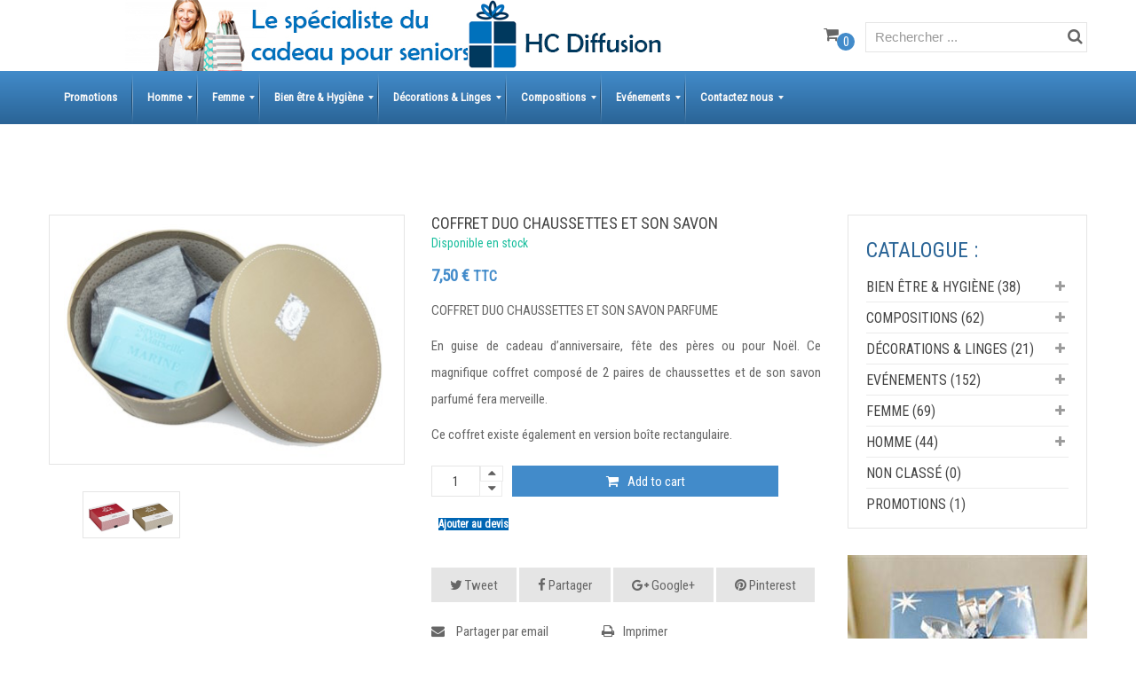

--- FILE ---
content_type: text/html; charset=UTF-8
request_url: https://cadeau-senior.fr/produit/coffret-duo-chaussettes-et-son-savon-2/
body_size: 39343
content:
<!DOCTYPE html>
<html lang="fr-FR" class="no-js no-svg">
<head>
	    <meta charset="UTF-8">
    <meta name="viewport" content="width=device-width, initial-scale=1">
    <link rel="profile" href="http://gmpg.org/xfn/11">

    		<link rel="shortcut icon" href="http://cadeau-senior.fr/wp-content/uploads/2017/12/android-chrome-192x192.png" />
		<meta name='robots' content='index, follow, max-image-preview:large, max-snippet:-1, max-video-preview:-1' />


	<!-- This site is optimized with the Yoast SEO plugin v20.1 - https://yoast.com/wordpress/plugins/seo/ -->
	<title>coffret duo de chaussettes et son savon parfumé</title>
	<meta name="description" content="coffret duo de chaussettes et son savon parfumé. anniversaires, fête des pères, Noël. taille des chaussette 43-46" />
	<link rel="canonical" href="https://cadeau-senior.fr/produit/coffret-duo-chaussettes-et-son-savon-2/" />
	<meta property="og:locale" content="fr_FR" />
	<meta property="og:type" content="article" />
	<meta property="og:title" content="coffret duo de chaussettes et son savon parfumé" />
	<meta property="og:description" content="coffret duo de chaussettes et son savon parfumé. anniversaires, fête des pères, Noël. taille des chaussette 43-46" />
	<meta property="og:url" content="https://cadeau-senior.fr/produit/coffret-duo-chaussettes-et-son-savon-2/" />
	<meta property="og:site_name" content="Cadeau Senior" />
	<meta property="article:modified_time" content="2023-06-27T14:51:03+00:00" />
	<meta property="og:image" content="https://cadeau-senior.fr/wp-content/uploads/2022/02/C2215.jpg" />
	<meta property="og:image:width" content="400" />
	<meta property="og:image:height" content="281" />
	<meta property="og:image:type" content="image/jpeg" />
	<meta name="twitter:card" content="summary_large_image" />
	<meta name="twitter:label1" content="Durée de lecture estimée" />
	<meta name="twitter:data1" content="1 minute" />
	
	<!-- / Yoast SEO plugin. -->


<link rel='dns-prefetch' href='//stats.wp.com' />
<link rel='dns-prefetch' href='//fonts.googleapis.com' />
<link rel='preconnect' href='//i0.wp.com' />
<link href='https://fonts.gstatic.com' crossorigin rel='preconnect' />
<link rel='preconnect' href='//c0.wp.com' />
<link rel="alternate" type="application/rss+xml" title="Cadeau Senior &raquo; Flux" href="https://cadeau-senior.fr/feed/" />
<link rel="alternate" type="application/rss+xml" title="Cadeau Senior &raquo; Flux des commentaires" href="https://cadeau-senior.fr/comments/feed/" />
<link rel="alternate" type="application/rss+xml" title="Cadeau Senior &raquo; COFFRET DUO CHAUSSETTES ET SON SAVON Flux des commentaires" href="https://cadeau-senior.fr/produit/coffret-duo-chaussettes-et-son-savon-2/feed/" />
<link rel="alternate" title="oEmbed (JSON)" type="application/json+oembed" href="https://cadeau-senior.fr/wp-json/oembed/1.0/embed?url=https%3A%2F%2Fcadeau-senior.fr%2Fproduit%2Fcoffret-duo-chaussettes-et-son-savon-2%2F" />
<link rel="alternate" title="oEmbed (XML)" type="text/xml+oembed" href="https://cadeau-senior.fr/wp-json/oembed/1.0/embed?url=https%3A%2F%2Fcadeau-senior.fr%2Fproduit%2Fcoffret-duo-chaussettes-et-son-savon-2%2F&#038;format=xml" />
		<!-- This site uses the Google Analytics by ExactMetrics plugin v8.11.1 - Using Analytics tracking - https://www.exactmetrics.com/ -->
							
			
							<!-- / Google Analytics by ExactMetrics -->
		<style id='wp-img-auto-sizes-contain-inline-css' type='text/css'>
img:is([sizes=auto i],[sizes^="auto," i]){contain-intrinsic-size:3000px 1500px}
/*# sourceURL=wp-img-auto-sizes-contain-inline-css */
</style>
<style id='wp-emoji-styles-inline-css' type='text/css'>

	img.wp-smiley, img.emoji {
		display: inline !important;
		border: none !important;
		box-shadow: none !important;
		height: 1em !important;
		width: 1em !important;
		margin: 0 0.07em !important;
		vertical-align: -0.1em !important;
		background: none !important;
		padding: 0 !important;
	}
/*# sourceURL=wp-emoji-styles-inline-css */
</style>
<style id='wp-block-library-inline-css' type='text/css'>
:root{--wp-block-synced-color:#7a00df;--wp-block-synced-color--rgb:122,0,223;--wp-bound-block-color:var(--wp-block-synced-color);--wp-editor-canvas-background:#ddd;--wp-admin-theme-color:#007cba;--wp-admin-theme-color--rgb:0,124,186;--wp-admin-theme-color-darker-10:#006ba1;--wp-admin-theme-color-darker-10--rgb:0,107,160.5;--wp-admin-theme-color-darker-20:#005a87;--wp-admin-theme-color-darker-20--rgb:0,90,135;--wp-admin-border-width-focus:2px}@media (min-resolution:192dpi){:root{--wp-admin-border-width-focus:1.5px}}.wp-element-button{cursor:pointer}:root .has-very-light-gray-background-color{background-color:#eee}:root .has-very-dark-gray-background-color{background-color:#313131}:root .has-very-light-gray-color{color:#eee}:root .has-very-dark-gray-color{color:#313131}:root .has-vivid-green-cyan-to-vivid-cyan-blue-gradient-background{background:linear-gradient(135deg,#00d084,#0693e3)}:root .has-purple-crush-gradient-background{background:linear-gradient(135deg,#34e2e4,#4721fb 50%,#ab1dfe)}:root .has-hazy-dawn-gradient-background{background:linear-gradient(135deg,#faaca8,#dad0ec)}:root .has-subdued-olive-gradient-background{background:linear-gradient(135deg,#fafae1,#67a671)}:root .has-atomic-cream-gradient-background{background:linear-gradient(135deg,#fdd79a,#004a59)}:root .has-nightshade-gradient-background{background:linear-gradient(135deg,#330968,#31cdcf)}:root .has-midnight-gradient-background{background:linear-gradient(135deg,#020381,#2874fc)}:root{--wp--preset--font-size--normal:16px;--wp--preset--font-size--huge:42px}.has-regular-font-size{font-size:1em}.has-larger-font-size{font-size:2.625em}.has-normal-font-size{font-size:var(--wp--preset--font-size--normal)}.has-huge-font-size{font-size:var(--wp--preset--font-size--huge)}.has-text-align-center{text-align:center}.has-text-align-left{text-align:left}.has-text-align-right{text-align:right}.has-fit-text{white-space:nowrap!important}#end-resizable-editor-section{display:none}.aligncenter{clear:both}.items-justified-left{justify-content:flex-start}.items-justified-center{justify-content:center}.items-justified-right{justify-content:flex-end}.items-justified-space-between{justify-content:space-between}.screen-reader-text{border:0;clip-path:inset(50%);height:1px;margin:-1px;overflow:hidden;padding:0;position:absolute;width:1px;word-wrap:normal!important}.screen-reader-text:focus{background-color:#ddd;clip-path:none;color:#444;display:block;font-size:1em;height:auto;left:5px;line-height:normal;padding:15px 23px 14px;text-decoration:none;top:5px;width:auto;z-index:100000}html :where(.has-border-color){border-style:solid}html :where([style*=border-top-color]){border-top-style:solid}html :where([style*=border-right-color]){border-right-style:solid}html :where([style*=border-bottom-color]){border-bottom-style:solid}html :where([style*=border-left-color]){border-left-style:solid}html :where([style*=border-width]){border-style:solid}html :where([style*=border-top-width]){border-top-style:solid}html :where([style*=border-right-width]){border-right-style:solid}html :where([style*=border-bottom-width]){border-bottom-style:solid}html :where([style*=border-left-width]){border-left-style:solid}html :where(img[class*=wp-image-]){height:auto;max-width:100%}:where(figure){margin:0 0 1em}html :where(.is-position-sticky){--wp-admin--admin-bar--position-offset:var(--wp-admin--admin-bar--height,0px)}@media screen and (max-width:600px){html :where(.is-position-sticky){--wp-admin--admin-bar--position-offset:0px}}

/*# sourceURL=wp-block-library-inline-css */
</style><style id='global-styles-inline-css' type='text/css'>
:root{--wp--preset--aspect-ratio--square: 1;--wp--preset--aspect-ratio--4-3: 4/3;--wp--preset--aspect-ratio--3-4: 3/4;--wp--preset--aspect-ratio--3-2: 3/2;--wp--preset--aspect-ratio--2-3: 2/3;--wp--preset--aspect-ratio--16-9: 16/9;--wp--preset--aspect-ratio--9-16: 9/16;--wp--preset--color--black: #000000;--wp--preset--color--cyan-bluish-gray: #abb8c3;--wp--preset--color--white: #ffffff;--wp--preset--color--pale-pink: #f78da7;--wp--preset--color--vivid-red: #cf2e2e;--wp--preset--color--luminous-vivid-orange: #ff6900;--wp--preset--color--luminous-vivid-amber: #fcb900;--wp--preset--color--light-green-cyan: #7bdcb5;--wp--preset--color--vivid-green-cyan: #00d084;--wp--preset--color--pale-cyan-blue: #8ed1fc;--wp--preset--color--vivid-cyan-blue: #0693e3;--wp--preset--color--vivid-purple: #9b51e0;--wp--preset--gradient--vivid-cyan-blue-to-vivid-purple: linear-gradient(135deg,rgb(6,147,227) 0%,rgb(155,81,224) 100%);--wp--preset--gradient--light-green-cyan-to-vivid-green-cyan: linear-gradient(135deg,rgb(122,220,180) 0%,rgb(0,208,130) 100%);--wp--preset--gradient--luminous-vivid-amber-to-luminous-vivid-orange: linear-gradient(135deg,rgb(252,185,0) 0%,rgb(255,105,0) 100%);--wp--preset--gradient--luminous-vivid-orange-to-vivid-red: linear-gradient(135deg,rgb(255,105,0) 0%,rgb(207,46,46) 100%);--wp--preset--gradient--very-light-gray-to-cyan-bluish-gray: linear-gradient(135deg,rgb(238,238,238) 0%,rgb(169,184,195) 100%);--wp--preset--gradient--cool-to-warm-spectrum: linear-gradient(135deg,rgb(74,234,220) 0%,rgb(151,120,209) 20%,rgb(207,42,186) 40%,rgb(238,44,130) 60%,rgb(251,105,98) 80%,rgb(254,248,76) 100%);--wp--preset--gradient--blush-light-purple: linear-gradient(135deg,rgb(255,206,236) 0%,rgb(152,150,240) 100%);--wp--preset--gradient--blush-bordeaux: linear-gradient(135deg,rgb(254,205,165) 0%,rgb(254,45,45) 50%,rgb(107,0,62) 100%);--wp--preset--gradient--luminous-dusk: linear-gradient(135deg,rgb(255,203,112) 0%,rgb(199,81,192) 50%,rgb(65,88,208) 100%);--wp--preset--gradient--pale-ocean: linear-gradient(135deg,rgb(255,245,203) 0%,rgb(182,227,212) 50%,rgb(51,167,181) 100%);--wp--preset--gradient--electric-grass: linear-gradient(135deg,rgb(202,248,128) 0%,rgb(113,206,126) 100%);--wp--preset--gradient--midnight: linear-gradient(135deg,rgb(2,3,129) 0%,rgb(40,116,252) 100%);--wp--preset--font-size--small: 13px;--wp--preset--font-size--medium: 20px;--wp--preset--font-size--large: 36px;--wp--preset--font-size--x-large: 42px;--wp--preset--spacing--20: 0.44rem;--wp--preset--spacing--30: 0.67rem;--wp--preset--spacing--40: 1rem;--wp--preset--spacing--50: 1.5rem;--wp--preset--spacing--60: 2.25rem;--wp--preset--spacing--70: 3.38rem;--wp--preset--spacing--80: 5.06rem;--wp--preset--shadow--natural: 6px 6px 9px rgba(0, 0, 0, 0.2);--wp--preset--shadow--deep: 12px 12px 50px rgba(0, 0, 0, 0.4);--wp--preset--shadow--sharp: 6px 6px 0px rgba(0, 0, 0, 0.2);--wp--preset--shadow--outlined: 6px 6px 0px -3px rgb(255, 255, 255), 6px 6px rgb(0, 0, 0);--wp--preset--shadow--crisp: 6px 6px 0px rgb(0, 0, 0);}:where(.is-layout-flex){gap: 0.5em;}:where(.is-layout-grid){gap: 0.5em;}body .is-layout-flex{display: flex;}.is-layout-flex{flex-wrap: wrap;align-items: center;}.is-layout-flex > :is(*, div){margin: 0;}body .is-layout-grid{display: grid;}.is-layout-grid > :is(*, div){margin: 0;}:where(.wp-block-columns.is-layout-flex){gap: 2em;}:where(.wp-block-columns.is-layout-grid){gap: 2em;}:where(.wp-block-post-template.is-layout-flex){gap: 1.25em;}:where(.wp-block-post-template.is-layout-grid){gap: 1.25em;}.has-black-color{color: var(--wp--preset--color--black) !important;}.has-cyan-bluish-gray-color{color: var(--wp--preset--color--cyan-bluish-gray) !important;}.has-white-color{color: var(--wp--preset--color--white) !important;}.has-pale-pink-color{color: var(--wp--preset--color--pale-pink) !important;}.has-vivid-red-color{color: var(--wp--preset--color--vivid-red) !important;}.has-luminous-vivid-orange-color{color: var(--wp--preset--color--luminous-vivid-orange) !important;}.has-luminous-vivid-amber-color{color: var(--wp--preset--color--luminous-vivid-amber) !important;}.has-light-green-cyan-color{color: var(--wp--preset--color--light-green-cyan) !important;}.has-vivid-green-cyan-color{color: var(--wp--preset--color--vivid-green-cyan) !important;}.has-pale-cyan-blue-color{color: var(--wp--preset--color--pale-cyan-blue) !important;}.has-vivid-cyan-blue-color{color: var(--wp--preset--color--vivid-cyan-blue) !important;}.has-vivid-purple-color{color: var(--wp--preset--color--vivid-purple) !important;}.has-black-background-color{background-color: var(--wp--preset--color--black) !important;}.has-cyan-bluish-gray-background-color{background-color: var(--wp--preset--color--cyan-bluish-gray) !important;}.has-white-background-color{background-color: var(--wp--preset--color--white) !important;}.has-pale-pink-background-color{background-color: var(--wp--preset--color--pale-pink) !important;}.has-vivid-red-background-color{background-color: var(--wp--preset--color--vivid-red) !important;}.has-luminous-vivid-orange-background-color{background-color: var(--wp--preset--color--luminous-vivid-orange) !important;}.has-luminous-vivid-amber-background-color{background-color: var(--wp--preset--color--luminous-vivid-amber) !important;}.has-light-green-cyan-background-color{background-color: var(--wp--preset--color--light-green-cyan) !important;}.has-vivid-green-cyan-background-color{background-color: var(--wp--preset--color--vivid-green-cyan) !important;}.has-pale-cyan-blue-background-color{background-color: var(--wp--preset--color--pale-cyan-blue) !important;}.has-vivid-cyan-blue-background-color{background-color: var(--wp--preset--color--vivid-cyan-blue) !important;}.has-vivid-purple-background-color{background-color: var(--wp--preset--color--vivid-purple) !important;}.has-black-border-color{border-color: var(--wp--preset--color--black) !important;}.has-cyan-bluish-gray-border-color{border-color: var(--wp--preset--color--cyan-bluish-gray) !important;}.has-white-border-color{border-color: var(--wp--preset--color--white) !important;}.has-pale-pink-border-color{border-color: var(--wp--preset--color--pale-pink) !important;}.has-vivid-red-border-color{border-color: var(--wp--preset--color--vivid-red) !important;}.has-luminous-vivid-orange-border-color{border-color: var(--wp--preset--color--luminous-vivid-orange) !important;}.has-luminous-vivid-amber-border-color{border-color: var(--wp--preset--color--luminous-vivid-amber) !important;}.has-light-green-cyan-border-color{border-color: var(--wp--preset--color--light-green-cyan) !important;}.has-vivid-green-cyan-border-color{border-color: var(--wp--preset--color--vivid-green-cyan) !important;}.has-pale-cyan-blue-border-color{border-color: var(--wp--preset--color--pale-cyan-blue) !important;}.has-vivid-cyan-blue-border-color{border-color: var(--wp--preset--color--vivid-cyan-blue) !important;}.has-vivid-purple-border-color{border-color: var(--wp--preset--color--vivid-purple) !important;}.has-vivid-cyan-blue-to-vivid-purple-gradient-background{background: var(--wp--preset--gradient--vivid-cyan-blue-to-vivid-purple) !important;}.has-light-green-cyan-to-vivid-green-cyan-gradient-background{background: var(--wp--preset--gradient--light-green-cyan-to-vivid-green-cyan) !important;}.has-luminous-vivid-amber-to-luminous-vivid-orange-gradient-background{background: var(--wp--preset--gradient--luminous-vivid-amber-to-luminous-vivid-orange) !important;}.has-luminous-vivid-orange-to-vivid-red-gradient-background{background: var(--wp--preset--gradient--luminous-vivid-orange-to-vivid-red) !important;}.has-very-light-gray-to-cyan-bluish-gray-gradient-background{background: var(--wp--preset--gradient--very-light-gray-to-cyan-bluish-gray) !important;}.has-cool-to-warm-spectrum-gradient-background{background: var(--wp--preset--gradient--cool-to-warm-spectrum) !important;}.has-blush-light-purple-gradient-background{background: var(--wp--preset--gradient--blush-light-purple) !important;}.has-blush-bordeaux-gradient-background{background: var(--wp--preset--gradient--blush-bordeaux) !important;}.has-luminous-dusk-gradient-background{background: var(--wp--preset--gradient--luminous-dusk) !important;}.has-pale-ocean-gradient-background{background: var(--wp--preset--gradient--pale-ocean) !important;}.has-electric-grass-gradient-background{background: var(--wp--preset--gradient--electric-grass) !important;}.has-midnight-gradient-background{background: var(--wp--preset--gradient--midnight) !important;}.has-small-font-size{font-size: var(--wp--preset--font-size--small) !important;}.has-medium-font-size{font-size: var(--wp--preset--font-size--medium) !important;}.has-large-font-size{font-size: var(--wp--preset--font-size--large) !important;}.has-x-large-font-size{font-size: var(--wp--preset--font-size--x-large) !important;}
/*# sourceURL=global-styles-inline-css */
</style>

<style id='classic-theme-styles-inline-css' type='text/css'>
/*! This file is auto-generated */
.wp-block-button__link{color:#fff;background-color:#32373c;border-radius:9999px;box-shadow:none;text-decoration:none;padding:calc(.667em + 2px) calc(1.333em + 2px);font-size:1.125em}.wp-block-file__button{background:#32373c;color:#fff;text-decoration:none}
/*# sourceURL=/wp-includes/css/classic-themes.min.css */
</style>
<link rel='stylesheet' id='contact-form-7-css' href='https://cadeau-senior.fr/wp-content/plugins/contact-form-7/includes/css/styles.css' type='text/css' media='all' />
<link rel='stylesheet' id='email-subscribers-css' href='https://cadeau-senior.fr/wp-content/plugins/email-subscribers/lite/public/css/email-subscribers-public.css' type='text/css' media='all' />
<link rel='stylesheet' id='rs-plugin-settings-css' href='https://cadeau-senior.fr/wp-content/plugins/revslider/public/assets/css/settings.css' type='text/css' media='all' />
<style id='rs-plugin-settings-inline-css' type='text/css'>
#rs-demo-id {}
/*# sourceURL=rs-plugin-settings-inline-css */
</style>
<link rel='stylesheet' id='woocommerce-layout-css' href='https://c0.wp.com/p/woocommerce/7.7.2/assets/css/woocommerce-layout.css' type='text/css' media='all' />
<style id='woocommerce-layout-inline-css' type='text/css'>

	.infinite-scroll .woocommerce-pagination {
		display: none;
	}
/*# sourceURL=woocommerce-layout-inline-css */
</style>
<link rel='stylesheet' id='woocommerce-smallscreen-css' href='https://c0.wp.com/p/woocommerce/7.7.2/assets/css/woocommerce-smallscreen.css' type='text/css' media='only screen and (max-width: 768px)' />
<link rel='stylesheet' id='woocommerce-general-css' href='https://c0.wp.com/p/woocommerce/7.7.2/assets/css/woocommerce.css' type='text/css' media='all' />
<style id='woocommerce-inline-inline-css' type='text/css'>
.woocommerce form .form-row .required { visibility: visible; }
/*# sourceURL=woocommerce-inline-inline-css */
</style>
<link rel='stylesheet' id='yith_ywraq_frontend-css' href='https://cadeau-senior.fr/wp-content/plugins/yith-woocommerce-request-a-quote/assets/css/frontend.css' type='text/css' media='all' />
<style id='yith_ywraq_frontend-inline-css' type='text/css'>
.woocommerce .add-request-quote-button.button, .woocommerce .add-request-quote-button-addons.button, .yith-wceop-ywraq-button-wrapper .add-request-quote-button.button, .yith-wceop-ywraq-button-wrapper .add-request-quote-button-addons.button{
    background-color: #0066b4!important;
    color: #ffffff!important;
}
.woocommerce .add-request-quote-button.button:hover,  .woocommerce .add-request-quote-button-addons.button:hover,.yith-wceop-ywraq-button-wrapper .add-request-quote-button.button:hover,  .yith-wceop-ywraq-button-wrapper .add-request-quote-button-addons.button:hover{
    background-color: #044a80!important;
    color: #ffffff!important;
}

.woocommerce.single-product button.single_add_to_cart_button.button {margin-right: 5px;}
	.woocommerce.single-product .product .yith-ywraq-add-to-quote {display: inline-block; vertical-align: middle;margin: 1em 0.5em;}
	.single-product form.cart {display: inline;float: left;}

		
/*# sourceURL=yith_ywraq_frontend-inline-css */
</style>
<link rel='stylesheet' id='mm_icomoon-css' href='https://cadeau-senior.fr/wp-content/plugins/mega_main_menu/framework/src/css/icomoon.css' type='text/css' media='all' />
<link rel='stylesheet' id='mmm_mega_main_menu-css' href='https://cadeau-senior.fr/wp-content/plugins/mega_main_menu/src/css/cache.skin.css' type='text/css' media='all' />
<link rel='stylesheet' id='font-awesome-css' href='https://cadeau-senior.fr/wp-content/themes/giftsshop/assets/css/font-awesome.css' type='text/css' media='all' />
<link rel='stylesheet' id='owl-carousel-css' href='https://cadeau-senior.fr/wp-content/themes/giftsshop/assets/css/owl.carousel.min.css' type='text/css' media='all' />
<link rel='stylesheet' id='timecircles-css' href='https://cadeau-senior.fr/wp-content/themes/giftsshop/assets/css/TimeCircles.css' type='text/css' media='all' />
<link rel='stylesheet' id='ftc-fonts-css' href='https://fonts.googleapis.com/css?family=Dosis%3A300%2C400%2C500%2C600%2C700' type='text/css' media='all' />
<link rel='stylesheet' id='ftc-style-css' href='https://cadeau-senior.fr/wp-content/themes/giftsshop/style.css' type='text/css' media='all' />
<link rel='stylesheet' id='ftc-reset-css' href='https://cadeau-senior.fr/wp-content/themes/giftsshop/assets/css/default.css' type='text/css' media='all' />
<link rel='stylesheet' id='ftc-responsive-css' href='https://cadeau-senior.fr/wp-content/themes/giftsshop/assets/css/responsive.css' type='text/css' media='all' />
<link rel='stylesheet' id='ftc-dynamic-css-css' href='https://cadeau-senior.fr/wp-content/uploads/giftsshop.css' type='text/css' media='all' />













<link rel="https://api.w.org/" href="https://cadeau-senior.fr/wp-json/" /><link rel="alternate" title="JSON" type="application/json" href="https://cadeau-senior.fr/wp-json/wp/v2/product/3136" /><link rel="EditURI" type="application/rsd+xml" title="RSD" href="https://cadeau-senior.fr/xmlrpc.php?rsd" />
<meta name="generator" content="WordPress 6.9" />
<meta name="generator" content="WooCommerce 7.7.2" />
<link rel='shortlink' href='https://cadeau-senior.fr/?p=3136' />

	

<style type="text/css" data-type="vc_shortcodes-custom-css">.vc_custom_1486951442819{margin-bottom: 0px !important;}.vc_custom_1489111415263{margin-bottom: 0px !important;}.vc_custom_1489111421297{margin-bottom: 0px !important;}</style>	<style>img#wpstats{display:none}</style>
			<noscript><style>.woocommerce-product-gallery{ opacity: 1 !important; }</style></noscript>
	<meta name="generator" content="Powered by Visual Composer - drag and drop page builder for WordPress."/>
<!--[if lte IE 9]><link rel="stylesheet" type="text/css" href="https://cadeau-senior.fr/wp-content/plugins/js_composer/assets/css/vc_lte_ie9.min.css" media="screen"><![endif]--><meta name="generator" content="Powered by Slider Revolution 5.4.5.1 - responsive, Mobile-Friendly Slider Plugin for WordPress with comfortable drag and drop interface." />

		<style type="text/css" id="wp-custom-css">
			.navigation-primary {
    background: #00395e;
}

div.wpcf7-response-output {
    margin-right: -0.5em;
    margin-left: -0.5em;
    margin-top: -1em;
}

.woocommerce .widget_layered_nav ul li:before {
    border: 0px solid #666;
}

.woocommerce div.product form.cart .button {
    width: 300px;
}

.quickview {
    display: none;
}

.woocommerce div.product .woocommerce-product-rating {
    display: none;
}

.footer-middle {
	background-color:#00395e;
	color:#f8f8f8;
}

.site-footer {
    padding-top: 1px;
}

.es_shortcode_form_name {
	color:#f8f8f8;
}

.es_shortcode_form_email {
	color:#f8f8f8;
}

.es_msg {
	color:#f8f8f8;
}

.header-v2 .header-nav {
    margin-bottom: 0px;
}

.header-nav {
    margin-top: 0px;
    background-image: url(https://cadeau-senior.fr/wp-content/uploads/2018/01/Banniere-2.jpg);
    background-repeat: no-repeat;
	  height: 80px;
}

.ftc-logo {
    margin-top: 0px;
}

.ftc-search-product .ftc_search_ajax {
    margin-top: 20px;
}

.ftc-shop-cart {
	  margin-top: 20px;
}

.woocommerce .product .conditions-box .featured {
	background-color: darkblue;
}

.woocommerce .product .item-description .short-description {
	display:none
}

.woocommerce .product .item-description .star-rating {
	display:none
}

@media screen and (max-width: 1024px) {
	.header-nav {
    background-image:url();
  }
	
	.ftc-logo {
    margin-top: 15px;
	}
} 

@media screen and (max-width: 667px) {
	.nav-left .dropdown-button, .nav-left .visible-phone-logo, .nav-left .visible-phone-menu {
    display: none;
    margin-top: 20px;
}
} 		</style>
		<noscript><style type="text/css"> .wpb_animate_when_almost_visible { opacity: 1; }</style></noscript>	<meta name="google-site-verification" content="Zx1FTeNXecr2SRDHmSAtlDPn52TGju5QKMEbLtkFFvM" />
<link rel='stylesheet' id='js_composer_front-css' href='https://cadeau-senior.fr/wp-content/plugins/js_composer/assets/css/js_composer.min.css' type='text/css' media='all' />
<link rel='stylesheet' id='vc_tta_style-css' href='https://cadeau-senior.fr/wp-content/plugins/js_composer/assets/css/js_composer_tta.min.css' type='text/css' media='all' />
</head>

<body class="bp-nouveau wp-singular product-template-default single single-product postid-3136 wp-theme-giftsshop theme-giftsshop woocommerce woocommerce-page woocommerce-no-js has-header-image colors-light wpb-js-composer js-comp-ver-5.2 vc_responsive mmm mega_main_menu-2-2-1">
    <div id="page" class="site">
       <a class="skip-link screen-reader-text" href="#content">Skip to content</a>

       <header id="masthead" class="site-header">

        <div class="header-ftc header-v2 header-layout2">
            <div class="header-nav">
                <div class="container">
                    
					<div class="nav-left">
                        <!--<div class="hidden-phone">
                                                                                                                                            </div>-->
                        <div class="dropdown-button">
                            <span class="fa fa-bars"></span>
                            <div class="drop dropdown-list">
                                                                                                                                                                </div>
                        </div>
                        <div class="visible-phone-logo">
                            		<div class="logo">
			<a href="https://cadeau-senior.fr/">
				<!-- Main logo -->
									<img src="http://cadeau-senior.fr/wp-content/uploads/2017/12/HCDiffusionBleuBanniere-1.png" alt="Le spécialiste des cadeaux pour les seniors" title="Le spécialiste des cadeaux pour les seniors" class="normal-logo" />
								
				<!-- Logo Text -->
							</a>
		</div>
		                        </div>
                        <div class="visible-phone-menu">
                            <div class="dropdown-button">
                                <span class="fa fa-cog"></span>
                                <div class="drop dropdown-list">
                                                                            <div class="ftc-search-product"><div class="ftc-search">
		<form method="get" class="search-form" id="searchform701" action="https://cadeau-senior.fr/">
			<select class="select-category" name="term"><option value="">All categories</option><option value="beaute-soins-hygiene" >Bien être &amp; Hygiène</option><option value="accessoires" >&nbsp;&nbsp;&nbsp;Accessoires</option><option value="miroirs" >&nbsp;&nbsp;&nbsp;&nbsp;&nbsp;&nbsp;Miroirs</option><option value="peignes-brosses" >&nbsp;&nbsp;&nbsp;&nbsp;&nbsp;&nbsp;Peignes &amp; brosses</option><option value="contenants" >&nbsp;&nbsp;&nbsp;&nbsp;&nbsp;&nbsp;Porte savons et contenants</option><option value="trousses-toilettes" >&nbsp;&nbsp;&nbsp;&nbsp;&nbsp;&nbsp;Trousse de toilettes</option><option value="corps" >&nbsp;&nbsp;&nbsp;Hygiène corporelle</option><option value="beautes" >&nbsp;&nbsp;&nbsp;&nbsp;&nbsp;&nbsp;Beauté &amp; soins</option><option value="douches" >&nbsp;&nbsp;&nbsp;&nbsp;&nbsp;&nbsp;Gels douches &amp; Shampoings</option><option value="savons" >&nbsp;&nbsp;&nbsp;&nbsp;&nbsp;&nbsp;Savons</option><option value="parfumerie" >&nbsp;&nbsp;&nbsp;Parfumerie</option><option value="eaux-cologne" >&nbsp;&nbsp;&nbsp;&nbsp;&nbsp;&nbsp;Eaux de cologne</option><option value="eaux-toilettes" >&nbsp;&nbsp;&nbsp;&nbsp;&nbsp;&nbsp;Eaux de toilettes</option><option value="parfums" >&nbsp;&nbsp;&nbsp;&nbsp;&nbsp;&nbsp;Parfums</option><option value="parfums-grasse" >&nbsp;&nbsp;&nbsp;&nbsp;&nbsp;&nbsp;Parfums de Grasse</option><option value="compo" >Compositions</option><option value="compositions-beautes" >&nbsp;&nbsp;&nbsp;Beautés</option><option value="compositions-chocolats" >&nbsp;&nbsp;&nbsp;Chocolats</option><option value="compositions-gourmandes" >&nbsp;&nbsp;&nbsp;Gourmandes</option><option value="compositions-personnalisees" >&nbsp;&nbsp;&nbsp;Personnalisées</option><option value="compositions-textiles" >&nbsp;&nbsp;&nbsp;Textiles</option><option value="deco-linge" >Décorations &amp; Linges</option><option value="decorations" >&nbsp;&nbsp;&nbsp;Décorations</option><option value="cadres" >&nbsp;&nbsp;&nbsp;&nbsp;&nbsp;&nbsp;Cadres</option><option value="horlogerie" >&nbsp;&nbsp;&nbsp;&nbsp;&nbsp;&nbsp;Horlogerie</option><option value="memos" >&nbsp;&nbsp;&nbsp;&nbsp;&nbsp;&nbsp;Mémos</option><option value="toiles" >&nbsp;&nbsp;&nbsp;&nbsp;&nbsp;&nbsp;Toiles</option><option value="vases-bibelots" >&nbsp;&nbsp;&nbsp;&nbsp;&nbsp;&nbsp;Vases &amp; Bibelots</option><option value="maison" >&nbsp;&nbsp;&nbsp;Linges de maison</option><option value="coussins" >&nbsp;&nbsp;&nbsp;&nbsp;&nbsp;&nbsp;Coussins</option><option value="plaids" >&nbsp;&nbsp;&nbsp;&nbsp;&nbsp;&nbsp;Plaids</option><option value="evenements" >Evénements</option><option value="anniversaires" >&nbsp;&nbsp;&nbsp;Anniversaires</option><option value="bienvenue" >&nbsp;&nbsp;&nbsp;Cadeaux de Bienvenue</option><option value="fete-meres" >&nbsp;&nbsp;&nbsp;Fête des mères</option><option value="fete-peres" >&nbsp;&nbsp;&nbsp;Fête des pères</option><option value="lotos" >&nbsp;&nbsp;&nbsp;Lotos &amp; Jeux</option><option value="noel" >&nbsp;&nbsp;&nbsp;Noël</option><option value="paques" >&nbsp;&nbsp;&nbsp;Pâques</option><option value="femme" >Femme</option><option value="femme-parfums" >&nbsp;&nbsp;&nbsp;Beauté &amp; parfums</option><option value="femme-beaute-soins-hygiene" >&nbsp;&nbsp;&nbsp;Bien être &amp; Hygiène</option><option value="femme-chapeaux" >&nbsp;&nbsp;&nbsp;Chapeaux</option><option value="femme-maroquineries" >&nbsp;&nbsp;&nbsp;Maroquineries</option><option value="femme-bijoux" >&nbsp;&nbsp;&nbsp;Montres &amp; Bijoux</option><option value="femme-textiles" >&nbsp;&nbsp;&nbsp;Textiles</option><option value="homme" >Homme</option><option value="homme-parfums" >&nbsp;&nbsp;&nbsp;Beauté &amp; parfums</option><option value="homme-beaute-soins-hygiene" >&nbsp;&nbsp;&nbsp;Bien être &amp; Hygiène</option><option value="homme-chapeaux" >&nbsp;&nbsp;&nbsp;Chapeaux</option><option value="homme-maroquineries" >&nbsp;&nbsp;&nbsp;Maroquineries</option><option value="homme-montres" >&nbsp;&nbsp;&nbsp;Montres</option><option value="homme-textiles" >&nbsp;&nbsp;&nbsp;Textiles</option><option value="promotions" >Promotions</option></select>
			<div class="ftc_search_ajax">
				<input type="text" class="search-field" value="" name="s" id="s701" placeholder="Rechercher ..." autocomplete="off" />
				<input type="submit" title="Search" id="searchsubmit701" value="Search" />
				<input type="hidden" name="post_type" value="product" />
				<input type="hidden" name="taxonomy" value="product_cat" />
			</div>
		</form></div></div>
                                    
                                                                            <div class="ftc-shop-cart">		<div class="ftc-shoppping-cart">
			<a class="ftc_cart" href="https://cadeau-senior.fr/panier/" title="View your shopping bag">
				<div class="number_cart">
					<span class="cart-number">0</span>
					<span class="cart-total"><span class="woocommerce-Price-amount amount"><bdi>0,00&nbsp;<span class="woocommerce-Price-currencySymbol">&euro;</span></bdi></span></span>
				</div>
			</a>
			<span class="cart-drop-icon drop-icon fa fa-caret-down"></span>
			<div class="ftc_shopping_form dropdown-container">
				<div class="form-cart-hover">
											<label>Your shopping cart is empty</label>
								</div>
		</div>
	</div>
	</div>
                                                                    </div>
                            </div>
                        </div>
                    </div>
                    <div class="nav-center">
                        <div class="ftc-logo">		<div class="logo">
			<a href="https://cadeau-senior.fr/">
				<!-- Main logo -->
									<img src="http://cadeau-senior.fr/wp-content/uploads/2017/12/HCDiffusionBleuBanniere-1.png" alt="Le spécialiste des cadeaux pour les seniors" title="Le spécialiste des cadeaux pour les seniors" class="normal-logo" />
								
				<!-- Logo Text -->
							</a>
		</div>
		</div>
                    </div>
                    <div class="nav-right">

                                                    <div class="ftc-search-product"><div class="ftc-search">
		<form method="get" class="search-form" id="searchform488" action="https://cadeau-senior.fr/">
			<select class="select-category" name="term"><option value="">All categories</option><option value="beaute-soins-hygiene" >Bien être &amp; Hygiène</option><option value="accessoires" >&nbsp;&nbsp;&nbsp;Accessoires</option><option value="miroirs" >&nbsp;&nbsp;&nbsp;&nbsp;&nbsp;&nbsp;Miroirs</option><option value="peignes-brosses" >&nbsp;&nbsp;&nbsp;&nbsp;&nbsp;&nbsp;Peignes &amp; brosses</option><option value="contenants" >&nbsp;&nbsp;&nbsp;&nbsp;&nbsp;&nbsp;Porte savons et contenants</option><option value="trousses-toilettes" >&nbsp;&nbsp;&nbsp;&nbsp;&nbsp;&nbsp;Trousse de toilettes</option><option value="corps" >&nbsp;&nbsp;&nbsp;Hygiène corporelle</option><option value="beautes" >&nbsp;&nbsp;&nbsp;&nbsp;&nbsp;&nbsp;Beauté &amp; soins</option><option value="douches" >&nbsp;&nbsp;&nbsp;&nbsp;&nbsp;&nbsp;Gels douches &amp; Shampoings</option><option value="savons" >&nbsp;&nbsp;&nbsp;&nbsp;&nbsp;&nbsp;Savons</option><option value="parfumerie" >&nbsp;&nbsp;&nbsp;Parfumerie</option><option value="eaux-cologne" >&nbsp;&nbsp;&nbsp;&nbsp;&nbsp;&nbsp;Eaux de cologne</option><option value="eaux-toilettes" >&nbsp;&nbsp;&nbsp;&nbsp;&nbsp;&nbsp;Eaux de toilettes</option><option value="parfums" >&nbsp;&nbsp;&nbsp;&nbsp;&nbsp;&nbsp;Parfums</option><option value="parfums-grasse" >&nbsp;&nbsp;&nbsp;&nbsp;&nbsp;&nbsp;Parfums de Grasse</option><option value="compo" >Compositions</option><option value="compositions-beautes" >&nbsp;&nbsp;&nbsp;Beautés</option><option value="compositions-chocolats" >&nbsp;&nbsp;&nbsp;Chocolats</option><option value="compositions-gourmandes" >&nbsp;&nbsp;&nbsp;Gourmandes</option><option value="compositions-personnalisees" >&nbsp;&nbsp;&nbsp;Personnalisées</option><option value="compositions-textiles" >&nbsp;&nbsp;&nbsp;Textiles</option><option value="deco-linge" >Décorations &amp; Linges</option><option value="decorations" >&nbsp;&nbsp;&nbsp;Décorations</option><option value="cadres" >&nbsp;&nbsp;&nbsp;&nbsp;&nbsp;&nbsp;Cadres</option><option value="horlogerie" >&nbsp;&nbsp;&nbsp;&nbsp;&nbsp;&nbsp;Horlogerie</option><option value="memos" >&nbsp;&nbsp;&nbsp;&nbsp;&nbsp;&nbsp;Mémos</option><option value="toiles" >&nbsp;&nbsp;&nbsp;&nbsp;&nbsp;&nbsp;Toiles</option><option value="vases-bibelots" >&nbsp;&nbsp;&nbsp;&nbsp;&nbsp;&nbsp;Vases &amp; Bibelots</option><option value="maison" >&nbsp;&nbsp;&nbsp;Linges de maison</option><option value="coussins" >&nbsp;&nbsp;&nbsp;&nbsp;&nbsp;&nbsp;Coussins</option><option value="plaids" >&nbsp;&nbsp;&nbsp;&nbsp;&nbsp;&nbsp;Plaids</option><option value="evenements" >Evénements</option><option value="anniversaires" >&nbsp;&nbsp;&nbsp;Anniversaires</option><option value="bienvenue" >&nbsp;&nbsp;&nbsp;Cadeaux de Bienvenue</option><option value="fete-meres" >&nbsp;&nbsp;&nbsp;Fête des mères</option><option value="fete-peres" >&nbsp;&nbsp;&nbsp;Fête des pères</option><option value="lotos" >&nbsp;&nbsp;&nbsp;Lotos &amp; Jeux</option><option value="noel" >&nbsp;&nbsp;&nbsp;Noël</option><option value="paques" >&nbsp;&nbsp;&nbsp;Pâques</option><option value="femme" >Femme</option><option value="femme-parfums" >&nbsp;&nbsp;&nbsp;Beauté &amp; parfums</option><option value="femme-beaute-soins-hygiene" >&nbsp;&nbsp;&nbsp;Bien être &amp; Hygiène</option><option value="femme-chapeaux" >&nbsp;&nbsp;&nbsp;Chapeaux</option><option value="femme-maroquineries" >&nbsp;&nbsp;&nbsp;Maroquineries</option><option value="femme-bijoux" >&nbsp;&nbsp;&nbsp;Montres &amp; Bijoux</option><option value="femme-textiles" >&nbsp;&nbsp;&nbsp;Textiles</option><option value="homme" >Homme</option><option value="homme-parfums" >&nbsp;&nbsp;&nbsp;Beauté &amp; parfums</option><option value="homme-beaute-soins-hygiene" >&nbsp;&nbsp;&nbsp;Bien être &amp; Hygiène</option><option value="homme-chapeaux" >&nbsp;&nbsp;&nbsp;Chapeaux</option><option value="homme-maroquineries" >&nbsp;&nbsp;&nbsp;Maroquineries</option><option value="homme-montres" >&nbsp;&nbsp;&nbsp;Montres</option><option value="homme-textiles" >&nbsp;&nbsp;&nbsp;Textiles</option><option value="promotions" >Promotions</option></select>
			<div class="ftc_search_ajax">
				<input type="text" class="search-field" value="" name="s" id="s488" placeholder="Rechercher ..." autocomplete="off" />
				<input type="submit" title="Search" id="searchsubmit488" value="Search" />
				<input type="hidden" name="post_type" value="product" />
				<input type="hidden" name="taxonomy" value="product_cat" />
			</div>
		</form></div></div>
                        
                                                    <div class="ftc-shop-cart">		<div class="ftc-shoppping-cart">
			<a class="ftc_cart" href="https://cadeau-senior.fr/panier/" title="View your shopping bag">
				<div class="number_cart">
					<span class="cart-number">0</span>
					<span class="cart-total"><span class="woocommerce-Price-amount amount"><bdi>0,00&nbsp;<span class="woocommerce-Price-currencySymbol">&euro;</span></bdi></span></span>
				</div>
			</a>
			<span class="cart-drop-icon drop-icon fa fa-caret-down"></span>
			<div class="ftc_shopping_form dropdown-container">
				<div class="form-cart-hover">
											<label>Your shopping cart is empty</label>
								</div>
		</div>
	</div>
	</div>
                        


                    </div>
                </div>
            </div>
            <div class="header-content">


            </div>
                            <div class="navigation-primary">
                    <div class="container">
                        <nav id="site-navigation" class="main-navigation" aria-label="Primary Menu">
	
<!-- begin "mega_main_menu" -->
<div id="primary" class="mega_main_menu primary primary_style-flat icons-left first-lvl-align-left first-lvl-separator-smooth direction-horizontal fullwidth-enable pushing_content-disable mobile_minimized-enable dropdowns_trigger-hover dropdowns_animation-none no-search no-woo_cart no-buddypress responsive-enable coercive_styles-disable indefinite_location_mode-disable language_direction-ltr version-2-2-1 mega_main">
	<div class="menu_holder">
	<div class="mmm_fullwidth_container"></div><!-- class="fullwidth_container" -->
		<div class="menu_inner" role="navigation">
			<span class="nav_logo">
				<a class="logo_link" href="https://cadeau-senior.fr" title="Cadeau Senior">
					<img src="http://cadeau-senior.fr/wp-content/plugins/mega_main_menu/framework/src/img/megamain-logo-120x120.png" alt="Cadeau Senior" />
				</a>
				<span class="mobile_toggle" data-target="#main_ul-primary" aria-expanded="false" aria-controls="main_ul-primary">
					<span class="mobile_button">
						Menu &nbsp;
						<span class="symbol_menu">&equiv;</span>
						<span class="symbol_cross">&#x2573;</span>
					</span><!-- class="mobile_button" -->
				</span><!-- /class="mobile_toggle" -->
			</span><!-- /class="nav_logo" -->
				<ul id="main_ul-primary" class="mega_main_menu_ul" role="menubar" aria-label="Menu">
<li id="menu-item-1702" class="menu-item menu-item-type-custom menu-item-object-custom menu-item-1702 default_dropdown default_style drop_to_right submenu_default_width columns1">
	<a href="https://cadeau-senior.fr/boutique/promotions/" class="item_link  disable_icon" role="menuitem" tabindex="0">
		<i class=""></i> 
		<span class="link_content">
			<span class="link_text">
				Promotions
			</span><!-- /.link_text -->
		</span><!-- /.link_content -->
	</a><!-- /.item_link -->
</li>
<li id="menu-item-1695" class="menu-item menu-item-type-custom menu-item-object-custom menu-item-1695 default_dropdown default_style drop_to_right submenu_default_width columns1">
	<a href="https://cadeau-senior.fr/boutique/homme/" class="item_link  disable_icon" aria-haspopup="true" aria-expanded="false" role="menuitem" tabindex="0">
		<i class=""></i> 
		<span class="link_content">
			<span class="link_text">
				Homme
			</span><!-- /.link_text -->
		</span><!-- /.link_content -->
	</a><!-- /.item_link -->
	<ul class="mega_dropdown" aria-expanded="false" aria-hidden="true" role="menu" aria-label="Homme">
	<li id="menu-item-1718" class="menu-item menu-item-type-custom menu-item-object-custom menu-item-1718 default_dropdown default_style drop_to_right submenu_default_width columns1">
		<a href="https://cadeau-senior.fr/boutique/homme/homme-textiles/" class="item_link  disable_icon" role="menuitem" tabindex="0">
			<i class=""></i> 
			<span class="link_content">
				<span class="link_text">
					Textiles
				</span><!-- /.link_text -->
			</span><!-- /.link_content -->
		</a><!-- /.item_link -->
	</li>
	<li id="menu-item-1719" class="menu-item menu-item-type-custom menu-item-object-custom menu-item-1719 default_dropdown default_style drop_to_right submenu_default_width columns1">
		<a href="https://cadeau-senior.fr/boutique/homme/homme-chapeaux/" class="item_link  disable_icon" role="menuitem" tabindex="0">
			<i class=""></i> 
			<span class="link_content">
				<span class="link_text">
					Chapeaux
				</span><!-- /.link_text -->
			</span><!-- /.link_content -->
		</a><!-- /.item_link -->
	</li>
	<li id="menu-item-1720" class="menu-item menu-item-type-custom menu-item-object-custom menu-item-1720 default_dropdown default_style drop_to_right submenu_default_width columns1">
		<a href="https://cadeau-senior.fr/boutique/homme/homme-maroquineries/" class="item_link  disable_icon" role="menuitem" tabindex="0">
			<i class=""></i> 
			<span class="link_content">
				<span class="link_text">
					Maroquineries
				</span><!-- /.link_text -->
			</span><!-- /.link_content -->
		</a><!-- /.item_link -->
	</li>
	<li id="menu-item-1721" class="menu-item menu-item-type-custom menu-item-object-custom menu-item-1721 default_dropdown default_style drop_to_right submenu_default_width columns1">
		<a href="https://cadeau-senior.fr/boutique/homme/homme-montres/" class="item_link  disable_icon" role="menuitem" tabindex="0">
			<i class=""></i> 
			<span class="link_content">
				<span class="link_text">
					Montres
				</span><!-- /.link_text -->
			</span><!-- /.link_content -->
		</a><!-- /.item_link -->
	</li>
	<li id="menu-item-1722" class="menu-item menu-item-type-custom menu-item-object-custom menu-item-1722 default_dropdown default_style drop_to_right submenu_default_width columns1">
		<a href="https://cadeau-senior.fr/boutique/homme/homme-beaute-soins-hygiene/" class="item_link  disable_icon" role="menuitem" tabindex="0">
			<i class=""></i> 
			<span class="link_content">
				<span class="link_text">
					Bien être &#038; Hygiène
				</span><!-- /.link_text -->
			</span><!-- /.link_content -->
		</a><!-- /.item_link -->
	</li>
	<li id="menu-item-1723" class="menu-item menu-item-type-custom menu-item-object-custom menu-item-1723 default_dropdown default_style drop_to_right submenu_default_width columns1">
		<a href="https://cadeau-senior.fr/boutique/homme/homme-parfums/" class="item_link  disable_icon" role="menuitem" tabindex="0">
			<i class=""></i> 
			<span class="link_content">
				<span class="link_text">
					Beauté &#038; Parfums
				</span><!-- /.link_text -->
			</span><!-- /.link_content -->
		</a><!-- /.item_link -->
	</li>
	</ul><!-- /.mega_dropdown -->
</li>
<li id="menu-item-1697" class="menu-item menu-item-type-custom menu-item-object-custom menu-item-1697 default_dropdown default_style drop_to_right submenu_default_width columns1">
	<a href="https://cadeau-senior.fr/boutique/femme/" class="item_link  disable_icon" aria-haspopup="true" aria-expanded="false" role="menuitem" tabindex="0">
		<i class=""></i> 
		<span class="link_content">
			<span class="link_text">
				Femme
			</span><!-- /.link_text -->
		</span><!-- /.link_content -->
	</a><!-- /.item_link -->
	<ul class="mega_dropdown" aria-expanded="false" aria-hidden="true" role="menu" aria-label="Femme">
	<li id="menu-item-1724" class="menu-item menu-item-type-custom menu-item-object-custom menu-item-1724 default_dropdown default_style drop_to_right submenu_default_width columns1">
		<a href="https://cadeau-senior.fr/boutique/femme/femme-textiles/" class="item_link  disable_icon" role="menuitem" tabindex="0">
			<i class=""></i> 
			<span class="link_content">
				<span class="link_text">
					Textiles
				</span><!-- /.link_text -->
			</span><!-- /.link_content -->
		</a><!-- /.item_link -->
	</li>
	<li id="menu-item-1725" class="menu-item menu-item-type-custom menu-item-object-custom menu-item-1725 default_dropdown default_style drop_to_right submenu_default_width columns1">
		<a href="https://cadeau-senior.fr/boutique/femme/femme-chapeaux/" class="item_link  disable_icon" role="menuitem" tabindex="0">
			<i class=""></i> 
			<span class="link_content">
				<span class="link_text">
					Chapeaux
				</span><!-- /.link_text -->
			</span><!-- /.link_content -->
		</a><!-- /.item_link -->
	</li>
	<li id="menu-item-1726" class="menu-item menu-item-type-custom menu-item-object-custom menu-item-1726 default_dropdown default_style drop_to_right submenu_default_width columns1">
		<a href="https://cadeau-senior.fr/boutique/femme/femme-maroquineries/" class="item_link  disable_icon" role="menuitem" tabindex="0">
			<i class=""></i> 
			<span class="link_content">
				<span class="link_text">
					Maroquineries
				</span><!-- /.link_text -->
			</span><!-- /.link_content -->
		</a><!-- /.item_link -->
	</li>
	<li id="menu-item-1727" class="menu-item menu-item-type-custom menu-item-object-custom menu-item-1727 default_dropdown default_style drop_to_right submenu_default_width columns1">
		<a href="https://cadeau-senior.fr/boutique/femme/femme-bijoux/" class="item_link  disable_icon" role="menuitem" tabindex="0">
			<i class=""></i> 
			<span class="link_content">
				<span class="link_text">
					Montres &#038; Bijoux
				</span><!-- /.link_text -->
			</span><!-- /.link_content -->
		</a><!-- /.item_link -->
	</li>
	<li id="menu-item-1728" class="menu-item menu-item-type-custom menu-item-object-custom menu-item-1728 default_dropdown default_style drop_to_right submenu_default_width columns1">
		<a href="https://cadeau-senior.fr/boutique/femme/femme-beaute-soins-hygiene/" class="item_link  disable_icon" role="menuitem" tabindex="0">
			<i class=""></i> 
			<span class="link_content">
				<span class="link_text">
					Bien être &#038; Hygiène
				</span><!-- /.link_text -->
			</span><!-- /.link_content -->
		</a><!-- /.item_link -->
	</li>
	<li id="menu-item-1729" class="menu-item menu-item-type-custom menu-item-object-custom menu-item-1729 default_dropdown default_style drop_to_right submenu_default_width columns1">
		<a href="https://cadeau-senior.fr/boutique/femme/femme-parfums/" class="item_link  disable_icon" role="menuitem" tabindex="0">
			<i class=""></i> 
			<span class="link_content">
				<span class="link_text">
					Beauté &#038; Parfums
				</span><!-- /.link_text -->
			</span><!-- /.link_content -->
		</a><!-- /.item_link -->
	</li>
	</ul><!-- /.mega_dropdown -->
</li>
<li id="menu-item-1701" class="menu-item menu-item-type-custom menu-item-object-custom menu-item-1701 default_dropdown default_style drop_to_right submenu_default_width columns1">
	<a href="https://cadeau-senior.fr/boutique/beaute-soins-hygiene/" class="item_link  disable_icon" aria-haspopup="true" aria-expanded="false" role="menuitem" tabindex="0">
		<i class=""></i> 
		<span class="link_content">
			<span class="link_text">
				Bien être &#038; Hygiène
			</span><!-- /.link_text -->
		</span><!-- /.link_content -->
	</a><!-- /.item_link -->
	<ul class="mega_dropdown" aria-expanded="false" aria-hidden="true" role="menu" aria-label="Bien être &amp; Hygiène">
	<li id="menu-item-1730" class="menu-item menu-item-type-custom menu-item-object-custom menu-item-1730 default_dropdown default_style drop_to_right submenu_default_width columns1">
		<a href="https://cadeau-senior.fr/boutique/beaute-soins-hygiene/corps/" class="item_link  disable_icon" aria-haspopup="true" aria-expanded="false" role="menuitem" tabindex="0">
			<i class=""></i> 
			<span class="link_content">
				<span class="link_text">
					Hygiène corporelle
				</span><!-- /.link_text -->
			</span><!-- /.link_content -->
		</a><!-- /.item_link -->
		<ul class="mega_dropdown" aria-expanded="false" aria-hidden="true" role="menu" aria-label="Hygiène corporelle">
		<li id="menu-item-1731" class="menu-item menu-item-type-custom menu-item-object-custom menu-item-1731 default_dropdown default_style drop_to_right submenu_default_width columns1">
			<a href="https://cadeau-senior.fr/boutique/beaute-soins-hygiene/corps/douches/" class="item_link  disable_icon" role="menuitem" tabindex="0">
				<i class=""></i> 
				<span class="link_content">
					<span class="link_text">
						Gels douches &#038; Shampoings
					</span><!-- /.link_text -->
				</span><!-- /.link_content -->
			</a><!-- /.item_link -->
		</li>
		<li id="menu-item-1732" class="menu-item menu-item-type-custom menu-item-object-custom menu-item-1732 default_dropdown default_style drop_to_right submenu_default_width columns1">
			<a href="https://cadeau-senior.fr/boutique/beaute-soins-hygiene/corps/savons/" class="item_link  disable_icon" role="menuitem" tabindex="0">
				<i class=""></i> 
				<span class="link_content">
					<span class="link_text">
						Savons
					</span><!-- /.link_text -->
				</span><!-- /.link_content -->
			</a><!-- /.item_link -->
		</li>
		<li id="menu-item-1733" class="menu-item menu-item-type-custom menu-item-object-custom menu-item-1733 default_dropdown default_style drop_to_right submenu_default_width columns1">
			<a href="https://cadeau-senior.fr/boutique/beaute-soins-hygiene/corps/soins-dentaires/" class="item_link  disable_icon" role="menuitem" tabindex="0">
				<i class=""></i> 
				<span class="link_content">
					<span class="link_text">
						Soins dentaires
					</span><!-- /.link_text -->
				</span><!-- /.link_content -->
			</a><!-- /.item_link -->
		</li>
		<li id="menu-item-1734" class="menu-item menu-item-type-custom menu-item-object-custom menu-item-1734 default_dropdown default_style drop_to_right submenu_default_width columns1">
			<a href="https://cadeau-senior.fr/boutique/beaute-soins-hygiene/corps/beautes/" class="item_link  disable_icon" role="menuitem" tabindex="0">
				<i class=""></i> 
				<span class="link_content">
					<span class="link_text">
						Beauté &#038; Soins
					</span><!-- /.link_text -->
				</span><!-- /.link_content -->
			</a><!-- /.item_link -->
		</li>
		</ul><!-- /.mega_dropdown -->
	</li>
	<li id="menu-item-1735" class="menu-item menu-item-type-custom menu-item-object-custom menu-item-1735 default_dropdown default_style drop_to_right submenu_default_width columns1">
		<a href="https://cadeau-senior.fr/boutique/beaute-soins-hygiene/accessoires/" class="item_link  disable_icon" aria-haspopup="true" aria-expanded="false" role="menuitem" tabindex="0">
			<i class=""></i> 
			<span class="link_content">
				<span class="link_text">
					Accessoires
				</span><!-- /.link_text -->
			</span><!-- /.link_content -->
		</a><!-- /.item_link -->
		<ul class="mega_dropdown" aria-expanded="false" aria-hidden="true" role="menu" aria-label="Accessoires">
		<li id="menu-item-1736" class="menu-item menu-item-type-custom menu-item-object-custom menu-item-1736 default_dropdown default_style drop_to_right submenu_default_width columns1">
			<a href="https://cadeau-senior.fr/boutique/beaute-soins-hygiene/accessoires/peignes-brosses/" class="item_link  disable_icon" role="menuitem" tabindex="0">
				<i class=""></i> 
				<span class="link_content">
					<span class="link_text">
						Peignes &#038; Brosses
					</span><!-- /.link_text -->
				</span><!-- /.link_content -->
			</a><!-- /.item_link -->
		</li>
		<li id="menu-item-1737" class="menu-item menu-item-type-custom menu-item-object-custom menu-item-1737 default_dropdown default_style drop_to_right submenu_default_width columns1">
			<a href="https://cadeau-senior.fr/boutique/beaute-soins-hygiene/accessoires/trousses-toilettes/" class="item_link  disable_icon" role="menuitem" tabindex="0">
				<i class=""></i> 
				<span class="link_content">
					<span class="link_text">
						Trousses de toilettes
					</span><!-- /.link_text -->
				</span><!-- /.link_content -->
			</a><!-- /.item_link -->
		</li>
		<li id="menu-item-1738" class="menu-item menu-item-type-custom menu-item-object-custom menu-item-1738 default_dropdown default_style drop_to_right submenu_default_width columns1">
			<a href="https://cadeau-senior.fr/boutique/beaute-soins-hygiene/accessoires/contenants/" class="item_link  disable_icon" role="menuitem" tabindex="0">
				<i class=""></i> 
				<span class="link_content">
					<span class="link_text">
						Portes savons &#038; contenants
					</span><!-- /.link_text -->
				</span><!-- /.link_content -->
			</a><!-- /.item_link -->
		</li>
		<li id="menu-item-1739" class="menu-item menu-item-type-custom menu-item-object-custom menu-item-1739 default_dropdown default_style drop_to_right submenu_default_width columns1">
			<a href="https://cadeau-senior.fr/boutique/beaute-soins-hygiene/accessoires/miroirs/" class="item_link  disable_icon" role="menuitem" tabindex="0">
				<i class=""></i> 
				<span class="link_content">
					<span class="link_text">
						Miroirs
					</span><!-- /.link_text -->
				</span><!-- /.link_content -->
			</a><!-- /.item_link -->
		</li>
		</ul><!-- /.mega_dropdown -->
	</li>
	<li id="menu-item-1740" class="menu-item menu-item-type-custom menu-item-object-custom menu-item-1740 default_dropdown default_style drop_to_right submenu_default_width columns1">
		<a href="https://cadeau-senior.fr/boutique/beaute-soins-hygiene/parfumerie/" class="item_link  disable_icon" aria-haspopup="true" aria-expanded="false" role="menuitem" tabindex="0">
			<i class=""></i> 
			<span class="link_content">
				<span class="link_text">
					Parfumerie
				</span><!-- /.link_text -->
			</span><!-- /.link_content -->
		</a><!-- /.item_link -->
		<ul class="mega_dropdown" aria-expanded="false" aria-hidden="true" role="menu" aria-label="Parfumerie">
		<li id="menu-item-1741" class="menu-item menu-item-type-custom menu-item-object-custom menu-item-1741 default_dropdown default_style drop_to_right submenu_default_width columns1">
			<a href="https://cadeau-senior.fr/boutique/beaute-soins-hygiene/parfumerie/eaux-toilettes/" class="item_link  disable_icon" role="menuitem" tabindex="0">
				<i class=""></i> 
				<span class="link_content">
					<span class="link_text">
						Eaux de toilettes
					</span><!-- /.link_text -->
				</span><!-- /.link_content -->
			</a><!-- /.item_link -->
		</li>
		<li id="menu-item-1742" class="menu-item menu-item-type-custom menu-item-object-custom menu-item-1742 default_dropdown default_style drop_to_right submenu_default_width columns1">
			<a href="https://cadeau-senior.fr/boutique/beaute-soins-hygiene/parfumerie/eaux-cologne/" class="item_link  disable_icon" role="menuitem" tabindex="0">
				<i class=""></i> 
				<span class="link_content">
					<span class="link_text">
						Eaux de cologne
					</span><!-- /.link_text -->
				</span><!-- /.link_content -->
			</a><!-- /.item_link -->
		</li>
		<li id="menu-item-1743" class="menu-item menu-item-type-custom menu-item-object-custom menu-item-1743 default_dropdown default_style drop_to_right submenu_default_width columns1">
			<a href="https://cadeau-senior.fr/boutique/beaute-soins-hygiene/parfumerie/parfums/" class="item_link  disable_icon" role="menuitem" tabindex="0">
				<i class=""></i> 
				<span class="link_content">
					<span class="link_text">
						Parfums
					</span><!-- /.link_text -->
				</span><!-- /.link_content -->
			</a><!-- /.item_link -->
		</li>
		<li id="menu-item-1744" class="menu-item menu-item-type-custom menu-item-object-custom menu-item-1744 default_dropdown default_style drop_to_right submenu_default_width columns1">
			<a href="https://cadeau-senior.fr/boutique/beaute-soins-hygiene/parfumerie/parfums-grasse/" class="item_link  disable_icon" role="menuitem" tabindex="0">
				<i class=""></i> 
				<span class="link_content">
					<span class="link_text">
						Parfums de Grasse
					</span><!-- /.link_text -->
				</span><!-- /.link_content -->
			</a><!-- /.item_link -->
		</li>
		</ul><!-- /.mega_dropdown -->
	</li>
	</ul><!-- /.mega_dropdown -->
</li>
<li id="menu-item-1703" class="menu-item menu-item-type-custom menu-item-object-custom menu-item-1703 default_dropdown default_style drop_to_right submenu_default_width columns1">
	<a href="https://cadeau-senior.fr/boutique/deco-linge/" class="item_link  disable_icon" aria-haspopup="true" aria-expanded="false" role="menuitem" tabindex="0">
		<i class=""></i> 
		<span class="link_content">
			<span class="link_text">
				Décorations &#038; Linges
			</span><!-- /.link_text -->
		</span><!-- /.link_content -->
	</a><!-- /.item_link -->
	<ul class="mega_dropdown" aria-expanded="false" aria-hidden="true" role="menu" aria-label="Décorations &amp; Linges">
	<li id="menu-item-1745" class="menu-item menu-item-type-custom menu-item-object-custom menu-item-1745 default_dropdown default_style drop_to_right submenu_default_width columns1">
		<a href="https://cadeau-senior.fr/boutique/deco-linge/decorations/" class="item_link  disable_icon" aria-haspopup="true" aria-expanded="false" role="menuitem" tabindex="0">
			<i class=""></i> 
			<span class="link_content">
				<span class="link_text">
					Décorations
				</span><!-- /.link_text -->
			</span><!-- /.link_content -->
		</a><!-- /.item_link -->
		<ul class="mega_dropdown" aria-expanded="false" aria-hidden="true" role="menu" aria-label="Décorations">
		<li id="menu-item-1747" class="menu-item menu-item-type-custom menu-item-object-custom menu-item-1747 default_dropdown default_style drop_to_right submenu_default_width columns1">
			<a href="https://cadeau-senior.fr/boutique/deco-linge/decorations/horlogerie/" class="item_link  disable_icon" role="menuitem" tabindex="0">
				<i class=""></i> 
				<span class="link_content">
					<span class="link_text">
						Horlogerie
					</span><!-- /.link_text -->
				</span><!-- /.link_content -->
			</a><!-- /.item_link -->
		</li>
		<li id="menu-item-1748" class="menu-item menu-item-type-custom menu-item-object-custom menu-item-1748 default_dropdown default_style drop_to_right submenu_default_width columns1">
			<a href="https://cadeau-senior.fr/boutique/deco-linge/decorations/cadres/" class="item_link  disable_icon" role="menuitem" tabindex="0">
				<i class=""></i> 
				<span class="link_content">
					<span class="link_text">
						Cadres
					</span><!-- /.link_text -->
				</span><!-- /.link_content -->
			</a><!-- /.item_link -->
		</li>
		<li id="menu-item-1749" class="menu-item menu-item-type-custom menu-item-object-custom menu-item-1749 default_dropdown default_style drop_to_right submenu_default_width columns1">
			<a href="https://cadeau-senior.fr/boutique/deco-linge/decorations/memos/" class="item_link  disable_icon" role="menuitem" tabindex="0">
				<i class=""></i> 
				<span class="link_content">
					<span class="link_text">
						Mémos
					</span><!-- /.link_text -->
				</span><!-- /.link_content -->
			</a><!-- /.item_link -->
		</li>
		<li id="menu-item-1750" class="menu-item menu-item-type-custom menu-item-object-custom menu-item-1750 default_dropdown default_style drop_to_right submenu_default_width columns1">
			<a href="https://cadeau-senior.fr/boutique/deco-linge/decorations/vases-bibelots/" class="item_link  disable_icon" role="menuitem" tabindex="0">
				<i class=""></i> 
				<span class="link_content">
					<span class="link_text">
						Vases &#038; Bibelots
					</span><!-- /.link_text -->
				</span><!-- /.link_content -->
			</a><!-- /.item_link -->
		</li>
		<li id="menu-item-1751" class="menu-item menu-item-type-custom menu-item-object-custom menu-item-1751 default_dropdown default_style drop_to_right submenu_default_width columns1">
			<a href="https://cadeau-senior.fr/boutique/deco-linge/decorations/toiles/" class="item_link  disable_icon" role="menuitem" tabindex="0">
				<i class=""></i> 
				<span class="link_content">
					<span class="link_text">
						Toiles
					</span><!-- /.link_text -->
				</span><!-- /.link_content -->
			</a><!-- /.item_link -->
		</li>
		</ul><!-- /.mega_dropdown -->
	</li>
	<li id="menu-item-1746" class="menu-item menu-item-type-custom menu-item-object-custom menu-item-1746 default_dropdown default_style drop_to_right submenu_default_width columns1">
		<a href="https://cadeau-senior.fr/boutique/deco-linge/maison/" class="item_link  disable_icon" aria-haspopup="true" aria-expanded="false" role="menuitem" tabindex="0">
			<i class=""></i> 
			<span class="link_content">
				<span class="link_text">
					Linges de maison
				</span><!-- /.link_text -->
			</span><!-- /.link_content -->
		</a><!-- /.item_link -->
		<ul class="mega_dropdown" aria-expanded="false" aria-hidden="true" role="menu" aria-label="Linges de maison">
		<li id="menu-item-1752" class="menu-item menu-item-type-custom menu-item-object-custom menu-item-1752 default_dropdown default_style drop_to_right submenu_default_width columns1">
			<a href="https://cadeau-senior.fr/boutique/deco-linge/maison/plaids/" class="item_link  disable_icon" role="menuitem" tabindex="0">
				<i class=""></i> 
				<span class="link_content">
					<span class="link_text">
						Plaids
					</span><!-- /.link_text -->
				</span><!-- /.link_content -->
			</a><!-- /.item_link -->
		</li>
		<li id="menu-item-1753" class="menu-item menu-item-type-custom menu-item-object-custom menu-item-1753 default_dropdown default_style drop_to_right submenu_default_width columns1">
			<a href="https://cadeau-senior.fr/boutique/deco-linge/maison/coussins/" class="item_link  disable_icon" role="menuitem" tabindex="0">
				<i class=""></i> 
				<span class="link_content">
					<span class="link_text">
						Coussins
					</span><!-- /.link_text -->
				</span><!-- /.link_content -->
			</a><!-- /.item_link -->
		</li>
		<li id="menu-item-1754" class="menu-item menu-item-type-custom menu-item-object-custom menu-item-1754 default_dropdown default_style drop_to_right submenu_default_width columns1">
			<a href="https://cadeau-senior.fr/boutique/deco-linge/maison/coussins-nuque/" class="item_link  disable_icon" role="menuitem" tabindex="0">
				<i class=""></i> 
				<span class="link_content">
					<span class="link_text">
						Coussins de nuques
					</span><!-- /.link_text -->
				</span><!-- /.link_content -->
			</a><!-- /.item_link -->
		</li>
		<li id="menu-item-1755" class="menu-item menu-item-type-custom menu-item-object-custom menu-item-1755 default_dropdown default_style drop_to_right submenu_default_width columns1">
			<a href="https://cadeau-senior.fr/boutique/deco-linge/maison/serviettes/" class="item_link  disable_icon" role="menuitem" tabindex="0">
				<i class=""></i> 
				<span class="link_content">
					<span class="link_text">
						Serviettes &#038; Mouchoirs
					</span><!-- /.link_text -->
				</span><!-- /.link_content -->
			</a><!-- /.item_link -->
		</li>
		</ul><!-- /.mega_dropdown -->
	</li>
	</ul><!-- /.mega_dropdown -->
</li>
<li id="menu-item-1704" class="menu-item menu-item-type-custom menu-item-object-custom menu-item-1704 default_dropdown default_style drop_to_right submenu_default_width columns1">
	<a href="https://cadeau-senior.fr/boutique/compo/" class="item_link  disable_icon" aria-haspopup="true" aria-expanded="false" role="menuitem" tabindex="0">
		<i class=""></i> 
		<span class="link_content">
			<span class="link_text">
				Compositions
			</span><!-- /.link_text -->
		</span><!-- /.link_content -->
	</a><!-- /.item_link -->
	<ul class="mega_dropdown" aria-expanded="false" aria-hidden="true" role="menu" aria-label="Compositions">
	<li id="menu-item-1756" class="menu-item menu-item-type-custom menu-item-object-custom menu-item-1756 default_dropdown default_style drop_to_right submenu_default_width columns1">
		<a href="https://cadeau-senior.fr/boutique/compo/compositions-gourmandes/" class="item_link  disable_icon" role="menuitem" tabindex="0">
			<i class=""></i> 
			<span class="link_content">
				<span class="link_text">
					Compositions Gourmandes
				</span><!-- /.link_text -->
			</span><!-- /.link_content -->
		</a><!-- /.item_link -->
	</li>
	<li id="menu-item-1757" class="menu-item menu-item-type-custom menu-item-object-custom menu-item-1757 default_dropdown default_style drop_to_right submenu_default_width columns1">
		<a href="https://cadeau-senior.fr/boutique/compo/compositions-chocolats/" class="item_link  disable_icon" role="menuitem" tabindex="0">
			<i class=""></i> 
			<span class="link_content">
				<span class="link_text">
					Compositions Chocolats
				</span><!-- /.link_text -->
			</span><!-- /.link_content -->
		</a><!-- /.item_link -->
	</li>
	<li id="menu-item-1758" class="menu-item menu-item-type-custom menu-item-object-custom menu-item-1758 default_dropdown default_style drop_to_right submenu_default_width columns1">
		<a href="https://cadeau-senior.fr/boutique/compo/compositions-beautes/" class="item_link  disable_icon" role="menuitem" tabindex="0">
			<i class=""></i> 
			<span class="link_content">
				<span class="link_text">
					Compositions Beautés
				</span><!-- /.link_text -->
			</span><!-- /.link_content -->
		</a><!-- /.item_link -->
	</li>
	<li id="menu-item-1759" class="menu-item menu-item-type-custom menu-item-object-custom menu-item-1759 default_dropdown default_style drop_to_right submenu_default_width columns1">
		<a href="https://cadeau-senior.fr/boutique/compo/compositions-textiles/" class="item_link  disable_icon" role="menuitem" tabindex="0">
			<i class=""></i> 
			<span class="link_content">
				<span class="link_text">
					Compositions textiles
				</span><!-- /.link_text -->
			</span><!-- /.link_content -->
		</a><!-- /.item_link -->
	</li>
	<li id="menu-item-1760" class="menu-item menu-item-type-custom menu-item-object-custom menu-item-1760 default_dropdown default_style drop_to_right submenu_default_width columns1">
		<a href="https://cadeau-senior.fr/boutique/compo/compositions-personnalisees/" class="item_link  disable_icon" role="menuitem" tabindex="0">
			<i class=""></i> 
			<span class="link_content">
				<span class="link_text">
					Compositions personnalisées
				</span><!-- /.link_text -->
			</span><!-- /.link_content -->
		</a><!-- /.item_link -->
	</li>
	</ul><!-- /.mega_dropdown -->
</li>
<li id="menu-item-1705" class="menu-item menu-item-type-custom menu-item-object-custom menu-item-1705 default_dropdown default_style drop_to_right submenu_default_width columns1">
	<a href="https://cadeau-senior.fr/boutique/evenements/" class="item_link  disable_icon" aria-haspopup="true" aria-expanded="false" role="menuitem" tabindex="0">
		<i class=""></i> 
		<span class="link_content">
			<span class="link_text">
				Evénements
			</span><!-- /.link_text -->
		</span><!-- /.link_content -->
	</a><!-- /.item_link -->
	<ul class="mega_dropdown" aria-expanded="false" aria-hidden="true" role="menu" aria-label="Evénements">
	<li id="menu-item-1825" class="menu-item menu-item-type-custom menu-item-object-custom menu-item-1825 default_dropdown default_style drop_to_right submenu_default_width columns1">
		<a href="https://cadeau-senior.fr/boutique/evenements/bienvenue/" class="item_link  disable_icon" role="menuitem" tabindex="0">
			<i class=""></i> 
			<span class="link_content">
				<span class="link_text">
					Cadeaux de Bienvenue
				</span><!-- /.link_text -->
			</span><!-- /.link_content -->
		</a><!-- /.item_link -->
	</li>
	<li id="menu-item-1761" class="menu-item menu-item-type-custom menu-item-object-custom menu-item-1761 default_dropdown default_style drop_to_right submenu_default_width columns1">
		<a href="https://cadeau-senior.fr/boutique/evenements/lotos/" class="item_link  disable_icon" role="menuitem" tabindex="0">
			<i class=""></i> 
			<span class="link_content">
				<span class="link_text">
					Lotos &#038; Jeux
				</span><!-- /.link_text -->
			</span><!-- /.link_content -->
		</a><!-- /.item_link -->
	</li>
	<li id="menu-item-1762" class="menu-item menu-item-type-custom menu-item-object-custom menu-item-1762 default_dropdown default_style drop_to_right submenu_default_width columns1">
		<a href="https://cadeau-senior.fr/boutique/evenements/noel/" class="item_link  disable_icon" role="menuitem" tabindex="0">
			<i class=""></i> 
			<span class="link_content">
				<span class="link_text">
					Noël
				</span><!-- /.link_text -->
			</span><!-- /.link_content -->
		</a><!-- /.item_link -->
	</li>
	<li id="menu-item-1763" class="menu-item menu-item-type-custom menu-item-object-custom menu-item-1763 default_dropdown default_style drop_to_right submenu_default_width columns1">
		<a href="https://cadeau-senior.fr/boutique/evenements/paques/" class="item_link  disable_icon" role="menuitem" tabindex="0">
			<i class=""></i> 
			<span class="link_content">
				<span class="link_text">
					Pâques
				</span><!-- /.link_text -->
			</span><!-- /.link_content -->
		</a><!-- /.item_link -->
	</li>
	<li id="menu-item-1764" class="menu-item menu-item-type-custom menu-item-object-custom menu-item-1764 default_dropdown default_style drop_to_right submenu_default_width columns1">
		<a href="https://cadeau-senior.fr/boutique/evenements/fete-meres/" class="item_link  disable_icon" role="menuitem" tabindex="0">
			<i class=""></i> 
			<span class="link_content">
				<span class="link_text">
					Fête des mères
				</span><!-- /.link_text -->
			</span><!-- /.link_content -->
		</a><!-- /.item_link -->
	</li>
	<li id="menu-item-1765" class="menu-item menu-item-type-custom menu-item-object-custom menu-item-1765 default_dropdown default_style drop_to_right submenu_default_width columns1">
		<a href="https://cadeau-senior.fr/boutique/evenements/fete-peres/" class="item_link  disable_icon" role="menuitem" tabindex="0">
			<i class=""></i> 
			<span class="link_content">
				<span class="link_text">
					Fête des pères
				</span><!-- /.link_text -->
			</span><!-- /.link_content -->
		</a><!-- /.item_link -->
	</li>
	<li id="menu-item-1826" class="menu-item menu-item-type-custom menu-item-object-custom menu-item-1826 default_dropdown default_style drop_to_right submenu_default_width columns1">
		<a href="https://cadeau-senior.fr/boutique/evenements/anniversaires/" class="item_link  disable_icon" role="menuitem" tabindex="0">
			<i class=""></i> 
			<span class="link_content">
				<span class="link_text">
					Anniversaires
				</span><!-- /.link_text -->
			</span><!-- /.link_content -->
		</a><!-- /.item_link -->
	</li>
	</ul><!-- /.mega_dropdown -->
</li>
<li id="menu-item-1710" class="menu-item menu-item-type-custom menu-item-object-custom menu-item-1710 default_dropdown default_style drop_to_right submenu_default_width columns1">
	<a href="https://cadeau-senior.fr/service-client/" class="item_link  disable_icon" aria-haspopup="true" aria-expanded="false" role="menuitem" tabindex="0">
		<i class=""></i> 
		<span class="link_content">
			<span class="link_text">
				Contactez nous
			</span><!-- /.link_text -->
		</span><!-- /.link_content -->
	</a><!-- /.item_link -->
	<ul class="mega_dropdown" aria-expanded="false" aria-hidden="true" role="menu" aria-label="Contactez nous">
	<li id="menu-item-1862" class="menu-item menu-item-type-custom menu-item-object-custom menu-item-1862 default_dropdown default_style drop_to_right submenu_default_width columns1">
		<a href="https://cadeau-senior.fr/wp-content/uploads/2025/04/CATALOGUE-2025-v1.pdf" class="item_link  disable_icon" role="menuitem" tabindex="0">
			<i class=""></i> 
			<span class="link_content">
				<span class="link_text">
					Catalogue 2025
				</span><!-- /.link_text -->
			</span><!-- /.link_content -->
		</a><!-- /.item_link -->
	</li>
	<li id="menu-item-2065" class="menu-item menu-item-type-custom menu-item-object-custom menu-item-2065 default_dropdown default_style drop_to_right submenu_default_width columns1">
		<a href="https://cadeau-senior.fr/wp-content/uploads/2024/01/CATALOGUE-PAQUES-2024.pdf" class="item_link  disable_icon" role="menuitem" tabindex="0">
			<i class=""></i> 
			<span class="link_content">
				<span class="link_text">
					Catalogue Pâques 2024
				</span><!-- /.link_text -->
			</span><!-- /.link_content -->
		</a><!-- /.item_link -->
	</li>
	<li id="menu-item-1714" class="menu-item menu-item-type-post_type menu-item-object-page menu-item-1714 default_dropdown default_style drop_to_right submenu_default_width columns1">
		<a href="https://cadeau-senior.fr/a-propos/" class="item_link  disable_icon" role="menuitem" tabindex="0">
			<i class=""></i> 
			<span class="link_content">
				<span class="link_text">
					A Propos
				</span><!-- /.link_text -->
			</span><!-- /.link_content -->
		</a><!-- /.item_link -->
	</li>
	<li id="menu-item-1711" class="menu-item menu-item-type-post_type menu-item-object-page menu-item-1711 default_dropdown default_style drop_to_right submenu_default_width columns1">
		<a href="https://cadeau-senior.fr/services/" class="item_link  disable_icon" role="menuitem" tabindex="0">
			<i class=""></i> 
			<span class="link_content">
				<span class="link_text">
					Nos services
				</span><!-- /.link_text -->
			</span><!-- /.link_content -->
		</a><!-- /.item_link -->
	</li>
	<li id="menu-item-1712" class="menu-item menu-item-type-post_type menu-item-object-page menu-item-1712 default_dropdown default_style drop_to_right submenu_default_width columns1">
		<a href="https://cadeau-senior.fr/faq/" class="item_link  disable_icon" role="menuitem" tabindex="0">
			<i class=""></i> 
			<span class="link_content">
				<span class="link_text">
					FAQ
				</span><!-- /.link_text -->
			</span><!-- /.link_content -->
		</a><!-- /.item_link -->
	</li>
	<li id="menu-item-1713" class="menu-item menu-item-type-post_type menu-item-object-page menu-item-1713 default_dropdown default_style drop_to_right submenu_default_width columns1">
		<a href="https://cadeau-senior.fr/service-client/" class="item_link  disable_icon" role="menuitem" tabindex="0">
			<i class=""></i> 
			<span class="link_content">
				<span class="link_text">
					Contacter le service client
				</span><!-- /.link_text -->
			</span><!-- /.link_content -->
		</a><!-- /.item_link -->
	</li>
	</ul><!-- /.mega_dropdown -->
</li></ul>
		</div><!-- /class="menu_inner" -->
	</div><!-- /class="menu_holder" -->
</div><!-- /id="mega_main_menu" --></nav><!-- #site-navigation -->
                    </div><!-- .container -->
                </div><!-- .navigation-top -->
                    </div>
    </header><!-- #masthead -->

    <div class="site-content-contain">
      <div id="content" class="site-content">
<div class="page-container ">

	<div id="main-content" class="container">
		<div class="row">
			<!-- Left Sidebar -->
					
			<div id="primary" class="site-content col-sm-9" style="width: 75%;">
				
		
			<div class="woocommerce-notices-wrapper"></div><div id="product-3136" class="product type-product post-3136 status-publish first instock product_cat-anniversaires product_cat-bienvenue product_cat-compo product_cat-evenements product_cat-fete-peres product_cat-noel product_cat-compositions-textiles product_tag-ceinture product_tag-chaussette product_tag-composition product_tag-homme product_tag-personnes-agees has-post-thumbnail featured taxable shipping-taxable purchasable product-type-simple">

	<div class="details-img">

	<div class="images">	<div class="conditions-box">
		<span class="featured">Best of</span>	</div>
	<a href="https://cadeau-senior.fr/wp-content/uploads/2022/02/C2215.jpg" itemprop="image" class="woocommerce-main-image zoom" title="" data-rel="prettyPhoto[product-gallery]"><img width="400" height="281" src="https://cadeau-senior.fr/wp-content/uploads/2022/02/C2215.jpg" class="attachment-shop_single size-shop_single wp-post-image" alt="C2215" title="C2215" decoding="async" fetchpriority="high" /></a></div>
		<div class="thumbnails ftc-slider ">
            <div class="details_thumbnails owl-carousel">
		<a href="https://cadeau-senior.fr/wp-content/uploads/2022/04/DI2838_GLOBAL.jpg" class="zoom first" title="" data-rel="prettyPhoto[product-gallery]"><img width="100" height="100" src="https://i0.wp.com/cadeau-senior.fr/wp-content/uploads/2022/04/DI2838_GLOBAL.jpg?fit=400%2C171&amp;ssl=1" class="attachment-shop_thumbnail size-shop_thumbnail" alt="DI2838_GLOBAL" title="DI2838_GLOBAL" caption="" url="https://cadeau-senior.fr/wp-content/uploads/2022/04/DI2838_GLOBAL.jpg" full_src="https://i0.wp.com/cadeau-senior.fr/wp-content/uploads/2022/04/DI2838_GLOBAL.jpg?fit=400%2C171&amp;ssl=1" full_src_w="400" full_src_h="171" gallery_thumbnail_src="https://i0.wp.com/cadeau-senior.fr/wp-content/uploads/2022/04/DI2838_GLOBAL.jpg?resize=100%2C100&amp;ssl=1" gallery_thumbnail_src_w="100" gallery_thumbnail_src_h="100" thumb_src="https://i0.wp.com/cadeau-senior.fr/wp-content/uploads/2022/04/DI2838_GLOBAL.jpg?resize=300%2C171&amp;ssl=1" thumb_src_w="300" thumb_src_h="171" src_w="400" src_h="171" decoding="async" /></a>		</div>
		
				
	</div>
	
</div>

	<div class="summary entry-summary">
		<h1 class="product_title entry-title">COFFRET DUO CHAUSSETTES ET SON SAVON</h1>		<div class="single-navigation">
							<a href="https://cadeau-senior.fr/produit/coffret-duo-chaussettes-et-son-edt-15-ml/" rel="prev">
					<div class="product-info prev-product-info">
						<img width="300" height="300" src="https://i0.wp.com/cadeau-senior.fr/wp-content/uploads/2022/02/C2214.jpg?resize=300%2C300&amp;ssl=1" class="attachment-woocommerce_thumbnail size-woocommerce_thumbnail" alt="" decoding="async" />						<div>
							<span>COFFRET DUO CHAUSSETTES ET SON EDT 15 ML</span>
							<span class="price"><span class="woocommerce-Price-amount amount"><bdi>7,50&nbsp;<span class="woocommerce-Price-currencySymbol">&euro;</span></bdi></span> <small class="woocommerce-price-suffix">TTC</small></span>
						</div>
					</div>
				</a>
								<a href="https://cadeau-senior.fr/produit/plaid-130x160-cm/" rel="next">
					<div class="product-info next-product-info">
						<img width="300" height="300" src="https://i0.wp.com/cadeau-senior.fr/wp-content/uploads/2022/02/049-1992-PLAID.jpg?resize=300%2C300&amp;ssl=1" class="attachment-woocommerce_thumbnail size-woocommerce_thumbnail" alt="" decoding="async" loading="lazy" />						<div>
							<span>Plaid 130x160 cm</span>
							<span class="price"><span class="woocommerce-Price-amount amount"><bdi>8,50&nbsp;<span class="woocommerce-Price-currencySymbol">&euro;</span></bdi></span> <small class="woocommerce-price-suffix">TTC</small></span>
						</div>
					</div>
				</a>
						</div>
		
	<div class="woocommerce-product-rating">
		<a href="#reviews" class="woocommerce-review-link" rel="nofollow">Write your comment</a>	</div>
	
	
		<p class="availability stock " data-original="Disponible en stock" data-class=""><span>Disponible en stock</span></p>	
		<p class="price"><span class="woocommerce-Price-amount amount"><bdi>7,50&nbsp;<span class="woocommerce-Price-currencySymbol">&euro;</span></bdi></span> <small class="woocommerce-price-suffix">TTC</small></p>
<div class="woocommerce-product-details__short-description">
	<p>COFFRET DUO CHAUSSETTES ET SON SAVON PARFUME</p>
<p>En guise de cadeau d&rsquo;anniversaire, fête des pères ou pour Noël. Ce magnifique coffret composé de 2 paires de chaussettes et de son savon parfumé fera merveille.</p>
<p>Ce coffret existe également en version boîte rectangulaire.</p>
</div>

	
	<form class="cart" action="https://cadeau-senior.fr/produit/coffret-duo-chaussettes-et-son-savon-2/" method="post" enctype='multipart/form-data'>
		
		<div class="quantity">
        <div class="quantity-title">Quantity:</div>
	<input type="number" step="1" min="1" max="" name="quantity" value="1" title="Quantité" class="input-text qty text" size="4" pattern="[0-9]*" inputmode="numeric" />
	<input type="button" value="+" class="plus" /><i class="fa fa-caret-up" aria-hidden="true"></i>
	<input type="button" value="-" class="minus" /><i class="fa fa-caret-down" aria-hidden="true"></i>
</div>


		<button type="submit" name="add-to-cart" value="3136" class="single_add_to_cart_button button alt wp-element-button">Add to cart</button>

			</form>

	

<div class="yith-ywraq-add-to-quote add-to-quote-3136 near-add-to-cart">
	<div class="yith-ywraq-add-button show" style="display:block">
		
<a href="#" class="add-request-quote-button button" data-product_id="3136" data-wp_nonce="7ad56e5d0f">
	Ajouter au devis</a>
<img src="https://cadeau-senior.fr/wp-content/plugins/yith-woocommerce-request-a-quote/assets/images/wpspin_light.gif" class="ajax-loading" alt="loading" width="16" height="16" style="visibility:hidden" />
	</div>
	</div>

<div class="clear"></div>
<div class="item-description"><div class="caftc-link"><span>Categories:</span><span class="cat-links"><a href="https://cadeau-senior.fr/boutique/evenements/anniversaires/" rel="tag">Anniversaires</a>, <a href="https://cadeau-senior.fr/boutique/evenements/bienvenue/" rel="tag">Cadeaux de Bienvenue</a>, <a href="https://cadeau-senior.fr/boutique/compo/" rel="tag">Compositions</a>, <a href="https://cadeau-senior.fr/boutique/evenements/" rel="tag">Evénements</a>, <a href="https://cadeau-senior.fr/boutique/evenements/fete-peres/" rel="tag">Fête des pères</a>, <a href="https://cadeau-senior.fr/boutique/evenements/noel/" rel="tag">Noël</a>, <a href="https://cadeau-senior.fr/boutique/compo/compositions-textiles/" rel="tag">Textiles</a></span></div><div class="tags-link"><span>Tags:</span><span class="tag-links"><a href="https://cadeau-senior.fr/etiquette-produit/ceinture/" rel="tag">ceinture</a>, <a href="https://cadeau-senior.fr/etiquette-produit/chaussette/" rel="tag">chaussette</a>, <a href="https://cadeau-senior.fr/etiquette-produit/composition/" rel="tag">composition</a>, <a href="https://cadeau-senior.fr/etiquette-produit/homme/" rel="tag">HOMME</a>, <a href="https://cadeau-senior.fr/etiquette-produit/personnes-agees/" rel="tag">personnes âgées</a></span></div></div>		<div class="social-sharing">
			
			<ul class="ftc-social-sharing">
				
				<li class="twitter">
					<a href="https://twitter.com/home?status=https://cadeau-senior.fr/produit/coffret-duo-chaussettes-et-son-savon-2/" target="_blank"><i class="fa fa-twitter"></i> Tweet</a>
				</li>

				<li class="facebook">
					<a href="https://www.facebook.com/sharer/sharer.php?u=https://cadeau-senior.fr/produit/coffret-duo-chaussettes-et-son-savon-2/" target="_blank"><i class="fa fa-facebook"></i> Partager</a>
				</li>
				
				<li class="google-plus">
					<a href="https://plus.google.com/share?url=https://cadeau-senior.fr/produit/coffret-duo-chaussettes-et-son-savon-2/" target="_blank"><i class="fa fa-google-plus"></i> Google+</a>
				</li>

				<li class="pinterest">
										<a href="https://pinterest.com/pin/create/button/?url=https://cadeau-senior.fr/produit/coffret-duo-chaussettes-et-son-savon-2/&amp;media=https://cadeau-senior.fr/wp-content/uploads/2022/02/C2215.jpg" target="_blank"><i class="fa fa-pinterest"></i> Pinterest</a>
				</li>

			</ul>
			<div class="print">
				<a href="javascript:window.print()" rel="nofollow"><i class="fa fa-print"></i>Imprimer</a>
			</div>
			<div class="email">
				<a href="mailto:?subject=coffret-duo-chaussettes-et-son-savon&amp;body=https://cadeau-senior.fr/produit/coffret-duo-chaussettes-et-son-savon-2/">
					<i class="fa fa-envelope"></i>
					Partager par email				</a>
			</div>
					</div>
			</div>

	
		
	<div class="woocommerce-tabs accordion-tabs">
	
		<div class="vc_tta-container" data-vc-action="collapse"><div class="vc_general vc_tta vc_tta-accordion vc_tta-o-shape-group "><div class="vc_tta-panels-container"><div class="vc_tta-panels"><div class="vc_tta-panel vc_active" id="ftc-acc-1958332318" data-vc-content=".vc_tta-panel-body"><div class="vc_tta-panel-heading"><h4 class="vc_tta-panel-title"><a href="#ftc-acc-1958332318" data-vc-accordion data-vc-container=".vc_tta-container"><span class="vc_tta-title-text">Description</span><i class="vc_tta-controls-icon vc_tta-controls-icon-plus"></i></a></h4></div><div class="vc_tta-panel-body">

<p>COFFRET DUO CHAUSSETTES ET SON SAVON PARFUME</p>
<p>En guise de cadeau d&rsquo;anniversaire, fête des pères ou pour Noël. Ce magnifique coffret composé de 2 paires de chaussettes et de son savon parfumé fera merveille.</p>
</div></div><div class="vc_tta-panel" id="ftc-acc-1393747424" data-vc-content=".vc_tta-panel-body"><div class="vc_tta-panel-heading"><h4 class="vc_tta-panel-title"><a href="#ftc-acc-1393747424" data-vc-accordion data-vc-container=".vc_tta-container"><span class="vc_tta-title-text">Reviews (0)</span><i class="vc_tta-controls-icon vc_tta-controls-icon-plus"></i></a></h4></div><div class="vc_tta-panel-body"><div id="reviews" class="woocommerce-Reviews">
	<div id="comments">
		<h2 class="woocommerce-Reviews-title">
			Reviews		</h2>

					<p class="woocommerce-noreviews">There are no reviews yet.</p>
			</div>

			<div id="review_form_wrapper">
			<div id="review_form">
					<div id="respond" class="comment-respond">
		<span id="reply-title" class="comment-reply-title">Be the first to review &ldquo;COFFRET DUO CHAUSSETTES ET SON SAVON&rdquo; <small><a rel="nofollow" id="cancel-comment-reply-link" href="/produit/coffret-duo-chaussettes-et-son-savon-2/#respond" style="display:none;">Annuler la réponse</a></small></span><form action="https://cadeau-senior.fr/wp-comments-post.php" method="post" id="commentform" class="comment-form"><p class="comment-notes"><span id="email-notes">Votre adresse e-mail ne sera pas publiée.</span> <span class="required-field-message">Les champs obligatoires sont indiqués avec <span class="required">*</span></span></p><div class="comment-form-rating"><label for="rating">Your rating&nbsp;<span class="required">*</span></label><select name="rating" id="rating" required>
						<option value="">Rate&hellip;</option>
						<option value="5">Perfect</option>
						<option value="4">Good</option>
						<option value="3">Average</option>
						<option value="2">Not that bad</option>
						<option value="1">Very poor</option>
					</select></div><p class="comment-form-comment"><label for="comment">Your review&nbsp;<span class="required">*</span></label><textarea id="comment" name="comment" cols="45" rows="8" required></textarea></p><p class="comment-form-author"><label for="author">Name&nbsp;<span class="required">*</span></label><input id="author" name="author" type="text" value="" size="30" required /></p>
<p class="comment-form-email"><label for="email">Email&nbsp;<span class="required">*</span></label><input id="email" name="email" type="email" value="" size="30" required /></p>
<p class="comment-form-cookies-consent"><input id="wp-comment-cookies-consent" name="wp-comment-cookies-consent" type="checkbox" value="yes" /> <label for="wp-comment-cookies-consent">Enregistrer mon nom, mon e-mail et mon site dans le navigateur pour mon prochain commentaire.</label></p>
<p class="form-submit"><input name="submit" type="submit" id="submit" class="submit" value="Submit" /> <input type='hidden' name='comment_post_ID' value='3136' id='comment_post_ID' />
<input type='hidden' name='comment_parent' id='comment_parent' value='0' />
</p><p style="display: none !important;" class="akismet-fields-container" data-prefix="ak_"><label>&#916;<textarea name="ak_hp_textarea" cols="45" rows="8" maxlength="100"></textarea></label><input type="hidden" id="ak_js_1" name="ak_js" value="156"/></p></form>	</div><!-- #respond -->
				</div>
		</div>
	
	<div class="clear"></div>
</div>
</div></div></div></div></div></div>		
	</div>
	
	
</div>


		
		
	</div>
	
	<!-- Right Sidebar -->
			<aside id="right-sidebar" class="ftc-sidebar col-sm-3">
										<section id="ftc_product_categories-4" class="widget widget-product-categories">			<a class="block-control" href="javascript:void(0)"></a><h3 class="widget-title title_sub">Catalogue :</h3>			<div class="ftc-product-categories-wrp widget-product-categories">
				<ul class="product-categories"><li class="cat-item "><span class="icon-toggle"></span><a href="https://cadeau-senior.fr/boutique/beaute-soins-hygiene/">Bien être &amp; Hygiène  (38)</a><ul class="children" style="display: none"><li class="cat-item "><span class="icon-toggle"></span><a href="https://cadeau-senior.fr/boutique/beaute-soins-hygiene/accessoires/">Accessoires</a><ul class="children" style="display: none"><li class="cat-item "><span class="icon-toggle"></span><a href="https://cadeau-senior.fr/boutique/beaute-soins-hygiene/accessoires/miroirs/">Miroirs</a></li><li class="cat-item "><span class="icon-toggle"></span><a href="https://cadeau-senior.fr/boutique/beaute-soins-hygiene/accessoires/peignes-brosses/">Peignes &amp; brosses</a></li><li class="cat-item "><span class="icon-toggle"></span><a href="https://cadeau-senior.fr/boutique/beaute-soins-hygiene/accessoires/contenants/">Porte savons et contenants</a></li><li class="cat-item "><span class="icon-toggle"></span><a href="https://cadeau-senior.fr/boutique/beaute-soins-hygiene/accessoires/trousses-toilettes/">Trousse de toilettes</a></li></ul></li><li class="cat-item "><span class="icon-toggle"></span><a href="https://cadeau-senior.fr/boutique/beaute-soins-hygiene/corps/">Hygiène corporelle</a><ul class="children" style="display: none"><li class="cat-item "><span class="icon-toggle"></span><a href="https://cadeau-senior.fr/boutique/beaute-soins-hygiene/corps/beautes/">Beauté &amp; soins</a></li><li class="cat-item "><span class="icon-toggle"></span><a href="https://cadeau-senior.fr/boutique/beaute-soins-hygiene/corps/douches/">Gels douches &amp; Shampoings</a></li><li class="cat-item "><span class="icon-toggle"></span><a href="https://cadeau-senior.fr/boutique/beaute-soins-hygiene/corps/savons/">Savons</a></li><li class="cat-item "><span class="icon-toggle"></span><a href="https://cadeau-senior.fr/boutique/beaute-soins-hygiene/corps/soins-dentaires/">Soins dentaires</a></li></ul></li><li class="cat-item "><span class="icon-toggle"></span><a href="https://cadeau-senior.fr/boutique/beaute-soins-hygiene/parfumerie/">Parfumerie</a><ul class="children" style="display: none"><li class="cat-item "><span class="icon-toggle"></span><a href="https://cadeau-senior.fr/boutique/beaute-soins-hygiene/parfumerie/eaux-cologne/">Eaux de cologne</a></li><li class="cat-item "><span class="icon-toggle"></span><a href="https://cadeau-senior.fr/boutique/beaute-soins-hygiene/parfumerie/eaux-toilettes/">Eaux de toilettes</a></li><li class="cat-item "><span class="icon-toggle"></span><a href="https://cadeau-senior.fr/boutique/beaute-soins-hygiene/parfumerie/parfums/">Parfums</a></li><li class="cat-item "><span class="icon-toggle"></span><a href="https://cadeau-senior.fr/boutique/beaute-soins-hygiene/parfumerie/parfums-grasse/">Parfums de Grasse</a></li></ul></li></ul></li><li class="cat-item "><span class="icon-toggle"></span><a href="https://cadeau-senior.fr/boutique/compo/">Compositions  (62)</a><ul class="children" style="display: none"><li class="cat-item "><span class="icon-toggle"></span><a href="https://cadeau-senior.fr/boutique/compo/compositions-beautes/">Beautés</a></li><li class="cat-item "><span class="icon-toggle"></span><a href="https://cadeau-senior.fr/boutique/compo/compositions-chocolats/">Chocolats</a></li><li class="cat-item "><span class="icon-toggle"></span><a href="https://cadeau-senior.fr/boutique/compo/compositions-gourmandes/">Gourmandes</a></li><li class="cat-item "><span class="icon-toggle"></span><a href="https://cadeau-senior.fr/boutique/compo/compositions-personnalisees/">Personnalisées</a></li><li class="cat-item "><span class="icon-toggle"></span><a href="https://cadeau-senior.fr/boutique/compo/compositions-textiles/">Textiles</a></li></ul></li><li class="cat-item "><span class="icon-toggle"></span><a href="https://cadeau-senior.fr/boutique/deco-linge/">Décorations &amp; Linges  (21)</a><ul class="children" style="display: none"><li class="cat-item "><span class="icon-toggle"></span><a href="https://cadeau-senior.fr/boutique/deco-linge/decorations/">Décorations</a><ul class="children" style="display: none"><li class="cat-item "><span class="icon-toggle"></span><a href="https://cadeau-senior.fr/boutique/deco-linge/decorations/cadres/">Cadres</a></li><li class="cat-item "><span class="icon-toggle"></span><a href="https://cadeau-senior.fr/boutique/deco-linge/decorations/horlogerie/">Horlogerie</a></li><li class="cat-item "><span class="icon-toggle"></span><a href="https://cadeau-senior.fr/boutique/deco-linge/decorations/memos/">Mémos</a></li><li class="cat-item "><span class="icon-toggle"></span><a href="https://cadeau-senior.fr/boutique/deco-linge/decorations/toiles/">Toiles</a></li><li class="cat-item "><span class="icon-toggle"></span><a href="https://cadeau-senior.fr/boutique/deco-linge/decorations/vases-bibelots/">Vases &amp; Bibelots</a></li></ul></li><li class="cat-item "><span class="icon-toggle"></span><a href="https://cadeau-senior.fr/boutique/deco-linge/maison/">Linges de maison</a><ul class="children" style="display: none"><li class="cat-item "><span class="icon-toggle"></span><a href="https://cadeau-senior.fr/boutique/deco-linge/maison/coussins/">Coussins</a></li><li class="cat-item "><span class="icon-toggle"></span><a href="https://cadeau-senior.fr/boutique/deco-linge/maison/coussins-nuque/">Coussins de nuque</a></li><li class="cat-item "><span class="icon-toggle"></span><a href="https://cadeau-senior.fr/boutique/deco-linge/maison/plaids/">Plaids</a></li><li class="cat-item "><span class="icon-toggle"></span><a href="https://cadeau-senior.fr/boutique/deco-linge/maison/serviettes/">Serviettes &amp; Mouchoirs</a></li></ul></li></ul></li><li class="cat-item "><span class="icon-toggle"></span><a href="https://cadeau-senior.fr/boutique/evenements/">Evénements  (152)</a><ul class="children" style="display: none"><li class="cat-item "><span class="icon-toggle"></span><a href="https://cadeau-senior.fr/boutique/evenements/anniversaires/">Anniversaires</a></li><li class="cat-item "><span class="icon-toggle"></span><a href="https://cadeau-senior.fr/boutique/evenements/bienvenue/">Cadeaux de Bienvenue</a></li><li class="cat-item "><span class="icon-toggle"></span><a href="https://cadeau-senior.fr/boutique/evenements/fete-meres/">Fête des mères</a></li><li class="cat-item "><span class="icon-toggle"></span><a href="https://cadeau-senior.fr/boutique/evenements/fete-peres/">Fête des pères</a></li><li class="cat-item "><span class="icon-toggle"></span><a href="https://cadeau-senior.fr/boutique/evenements/lotos/">Lotos &amp; Jeux</a></li><li class="cat-item "><span class="icon-toggle"></span><a href="https://cadeau-senior.fr/boutique/evenements/noel/">Noël</a></li><li class="cat-item "><span class="icon-toggle"></span><a href="https://cadeau-senior.fr/boutique/evenements/paques/">Pâques</a></li></ul></li><li class="cat-item "><span class="icon-toggle"></span><a href="https://cadeau-senior.fr/boutique/femme/">Femme  (69)</a><ul class="children" style="display: none"><li class="cat-item "><span class="icon-toggle"></span><a href="https://cadeau-senior.fr/boutique/femme/femme-parfums/">Beauté &amp; parfums</a></li><li class="cat-item "><span class="icon-toggle"></span><a href="https://cadeau-senior.fr/boutique/femme/femme-beaute-soins-hygiene/">Bien être &amp; Hygiène</a></li><li class="cat-item "><span class="icon-toggle"></span><a href="https://cadeau-senior.fr/boutique/femme/femme-chapeaux/">Chapeaux</a></li><li class="cat-item "><span class="icon-toggle"></span><a href="https://cadeau-senior.fr/boutique/femme/femme-maroquineries/">Maroquineries</a></li><li class="cat-item "><span class="icon-toggle"></span><a href="https://cadeau-senior.fr/boutique/femme/femme-bijoux/">Montres &amp; Bijoux</a></li><li class="cat-item "><span class="icon-toggle"></span><a href="https://cadeau-senior.fr/boutique/femme/femme-textiles/">Textiles</a></li></ul></li><li class="cat-item "><span class="icon-toggle"></span><a href="https://cadeau-senior.fr/boutique/homme/">Homme  (44)</a><ul class="children" style="display: none"><li class="cat-item "><span class="icon-toggle"></span><a href="https://cadeau-senior.fr/boutique/homme/homme-parfums/">Beauté &amp; parfums</a></li><li class="cat-item "><span class="icon-toggle"></span><a href="https://cadeau-senior.fr/boutique/homme/homme-beaute-soins-hygiene/">Bien être &amp; Hygiène</a></li><li class="cat-item "><span class="icon-toggle"></span><a href="https://cadeau-senior.fr/boutique/homme/homme-chapeaux/">Chapeaux</a></li><li class="cat-item "><span class="icon-toggle"></span><a href="https://cadeau-senior.fr/boutique/homme/homme-maroquineries/">Maroquineries</a></li><li class="cat-item "><span class="icon-toggle"></span><a href="https://cadeau-senior.fr/boutique/homme/homme-montres/">Montres</a></li><li class="cat-item "><span class="icon-toggle"></span><a href="https://cadeau-senior.fr/boutique/homme/homme-textiles/">Textiles</a></li></ul></li><li class="cat-item "><span class="icon-toggle"></span><a href="https://cadeau-senior.fr/boutique/non-classe/">Non classé  (0)</a></li><li class="cat-item "><span class="icon-toggle"></span><a href="https://cadeau-senior.fr/boutique/promotions/">Promotions  (1)</a></li></ul>				<div class="clear"></div>
			</div>

			</section><section id="ftc_single_image-8" class="widget ftc-single-image"><h3 class="widget-title title_sub hidden"></h3>		
					<a class="ftc-smooth-image smooth-image" href="https://cadeau-senior.fr/wp-content/uploads/2025/04/CATALOGUE-2025-v1.pdf"  target="_blank" title="">
				<div class="ftc-smooth">
											<img alt="" title="" class="img" src="https://cadeau-senior.fr/wp-content/uploads/2018/01/catalogue.jpg">
						 
				</div>
			</a>
				</section>					</aside>
	
	
	<section class="related products">

		<h2>Nos clients ont également apprécié :</h2>

		<div class="products owl-carousel">
			
				<div class="ftc-product product">
			
		<div class="item-image lazy-loading">
			<a href="https://cadeau-senior.fr/produit/composition-porte-savons/">

				<span class="has-more-image"><img src="http://cadeau-senior.fr/wp-content/themes/giftsshop/assets/images/prod_loading.gif" data-src="https://cadeau-senior.fr/wp-content/uploads/2020/08/porte-savon-1-300x279.jpg" class="attachment-shop_catalog wp-post-image ftc-lazy-load" alt="" width="600" height="600" /></span><span class="has-more-image"><img src="http://cadeau-senior.fr/wp-content/themes/giftsshop/assets/images/prod_loading.gif" data-src="https://cadeau-senior.fr/wp-content/uploads/2020/08/010278-porte-savon-mateline-300x216.jpg" class="product-image-back ftc-lazy-load" alt="" width="600" height="600" /></span>
			</a>
					<div class="conditions-box">
			</div>
	<div class="group-button-product" ><div class='add-to-cart add_to_cart_button'><a rel="nofollow" href="?add-to-cart=2587" data-quantity="1" data-product_id="2587" data-product_sku="COMPO4" class="button wp-element-button product_type_simple add_to_cart_button ajax_add_to_cart"><i class="fa fa-shopping-cart"></i>
<span class="ftc-note">Add to cart</span></a></div></div>			
		</div>
		<div class="item-description">
			<h3 class="heading-title product-name"><a href='https://cadeau-senior.fr/produit/composition-porte-savons/'>COMPOSITION PORTE SAVONS</a></h3>
	<span class="price"><span class="woocommerce-Price-amount amount"><bdi>6,00&nbsp;<span class="woocommerce-Price-currencySymbol">&euro;</span></bdi></span> <small class="woocommerce-price-suffix">TTC</small></span>
<div class="star-rating no-rating" title=""><span style="width:0%"></span></div>	<p class="short-description">
		COMPOSITION PORTE SAVONS 

Ce joli porte savon accompagné de son savon parfumé LE CHATELARD 1802 est un cadeau idéal à l'occasion des entrées de vos nouveaux résidents, pour les anniversaires et	</p>
	<div class='meta_info'><div class='add-to-cart add_to_cart_button'><a rel="nofollow" href="?add-to-cart=2587" data-quantity="1" data-product_id="2587" data-product_sku="COMPO4" class="button wp-element-button product_type_simple add_to_cart_button ajax_add_to_cart"><i class="fa fa-shopping-cart"></i>
<span class="ftc-note">Add to cart</span></a></div></div>		</div>
		
		</div>
			
				<div class="ftc-product product">
			
		<div class="item-image lazy-loading">
			<a href="https://cadeau-senior.fr/produit/coffret-foulard-et-son-rouge-a-levres/">

				<span class="has-more-image"><img src="http://cadeau-senior.fr/wp-content/themes/giftsshop/assets/images/prod_loading.gif" data-src="https://cadeau-senior.fr/wp-content/uploads/2022/02/C2204.jpg" class="attachment-shop_catalog wp-post-image ftc-lazy-load" alt="" width="600" height="600" /></span><span class="has-more-image"><img src="http://cadeau-senior.fr/wp-content/themes/giftsshop/assets/images/prod_loading.gif" data-src="https://cadeau-senior.fr/wp-content/uploads/2022/02/m_GF001XS.jpg" class="product-image-back ftc-lazy-load" alt="" width="600" height="600" /></span>
			</a>
					<div class="conditions-box">
		<span class="featured">Best of</span>	</div>
	<div class="group-button-product" ><div class='add-to-cart add_to_cart_button'><a rel="nofollow" href="?add-to-cart=3117" data-quantity="1" data-product_id="3117" data-product_sku="C2204" class="button wp-element-button product_type_simple add_to_cart_button ajax_add_to_cart"><i class="fa fa-shopping-cart"></i>
<span class="ftc-note">Add to cart</span></a></div></div>			
		</div>
		<div class="item-description">
			<h3 class="heading-title product-name"><a href='https://cadeau-senior.fr/produit/coffret-foulard-et-son-rouge-a-levres/'>COFFRET FOULARD ET SON ROUGE A LEVRES</a></h3>
	<span class="price"><span class="woocommerce-Price-amount amount"><bdi>8,00&nbsp;<span class="woocommerce-Price-currencySymbol">&euro;</span></bdi></span> <small class="woocommerce-price-suffix">TTC</small></span>
<div class="star-rating no-rating" title=""><span style="width:0%"></span></div>	<p class="short-description">
		COFFRET FOULARD ET SON ROUGE A LEVRES

Dans une boîte ronde, un foulard carré et son rouge à lèvres

Large choix de foulards qui permettent de proposer de nombreux coffrets.

Cadeau idéal pour	</p>
	<div class='meta_info'><div class='add-to-cart add_to_cart_button'><a rel="nofollow" href="?add-to-cart=3117" data-quantity="1" data-product_id="3117" data-product_sku="C2204" class="button wp-element-button product_type_simple add_to_cart_button ajax_add_to_cart"><i class="fa fa-shopping-cart"></i>
<span class="ftc-note">Add to cart</span></a></div></div>		</div>
		
		</div>
			
				<div class="ftc-product product">
			
		<div class="item-image lazy-loading">
			<a href="https://cadeau-senior.fr/produit/coffret-duo-chaussettes-et-son-edt-15-ml/">

				<span class="has-more-image"><img src="http://cadeau-senior.fr/wp-content/themes/giftsshop/assets/images/prod_loading.gif" data-src="https://cadeau-senior.fr/wp-content/uploads/2022/02/C2214.jpg" class="attachment-shop_catalog wp-post-image ftc-lazy-load" alt="" width="600" height="600" /></span><span class="has-more-image"><img src="http://cadeau-senior.fr/wp-content/themes/giftsshop/assets/images/prod_loading.gif" data-src="https://cadeau-senior.fr/wp-content/uploads/2022/02/m_GF001XS.jpg" class="product-image-back ftc-lazy-load" alt="" width="600" height="600" /></span>
			</a>
					<div class="conditions-box">
		<span class="featured">Best of</span>	</div>
	<div class="group-button-product" ><div class='add-to-cart add_to_cart_button'><a rel="nofollow" href="?add-to-cart=3135" data-quantity="1" data-product_id="3135" data-product_sku="C2214" class="button wp-element-button product_type_simple add_to_cart_button ajax_add_to_cart"><i class="fa fa-shopping-cart"></i>
<span class="ftc-note">Add to cart</span></a></div></div>			
		</div>
		<div class="item-description">
			<h3 class="heading-title product-name"><a href='https://cadeau-senior.fr/produit/coffret-duo-chaussettes-et-son-edt-15-ml/'>COFFRET DUO CHAUSSETTES ET SON EDT 15 ML</a></h3>
	<span class="price"><span class="woocommerce-Price-amount amount"><bdi>7,50&nbsp;<span class="woocommerce-Price-currencySymbol">&euro;</span></bdi></span> <small class="woocommerce-price-suffix">TTC</small></span>
<div class="star-rating no-rating" title=""><span style="width:0%"></span></div>	<p class="short-description">
		COFFRET DUO CHAUSSETTES ET SON EDT 15 ML

En guise de cadeau d'anniversaire, fête des pères ou pour Noël. Ce magnifique coffret composé de 2 paires de chaussettes et de eau	</p>
	<div class='meta_info'><div class='add-to-cart add_to_cart_button'><a rel="nofollow" href="?add-to-cart=3135" data-quantity="1" data-product_id="3135" data-product_sku="C2214" class="button wp-element-button product_type_simple add_to_cart_button ajax_add_to_cart"><i class="fa fa-shopping-cart"></i>
<span class="ftc-note">Add to cart</span></a></div></div>		</div>
		
		</div>
			
				<div class="ftc-product product">
			
		<div class="item-image lazy-loading">
			<a href="https://cadeau-senior.fr/produit/coffret-etole-et-son-rouge-a-levres/">

				<span class="has-more-image"><img src="http://cadeau-senior.fr/wp-content/themes/giftsshop/assets/images/prod_loading.gif" data-src="https://cadeau-senior.fr/wp-content/uploads/2022/02/C2207-1.jpg" class="attachment-shop_catalog wp-post-image ftc-lazy-load" alt="" width="600" height="600" /></span><span class="has-more-image"><img src="http://cadeau-senior.fr/wp-content/themes/giftsshop/assets/images/prod_loading.gif" data-src="https://cadeau-senior.fr/wp-content/uploads/2022/02/m_GF001XS.jpg" class="product-image-back ftc-lazy-load" alt="" width="600" height="600" /></span>
			</a>
					<div class="conditions-box">
		<span class="featured">Best of</span>	</div>
	<div class="group-button-product" ><div class='add-to-cart add_to_cart_button'><a rel="nofollow" href="?add-to-cart=3121" data-quantity="1" data-product_id="3121" data-product_sku="C2207" class="button wp-element-button product_type_simple add_to_cart_button ajax_add_to_cart"><i class="fa fa-shopping-cart"></i>
<span class="ftc-note">Add to cart</span></a></div></div>			
		</div>
		<div class="item-description">
			<h3 class="heading-title product-name"><a href='https://cadeau-senior.fr/produit/coffret-etole-et-son-rouge-a-levres/'>COFFRET ETOLE ET SON ROUGE A LEVRES</a></h3>
	<span class="price"><span class="woocommerce-Price-amount amount"><bdi>8,50&nbsp;<span class="woocommerce-Price-currencySymbol">&euro;</span></bdi></span> <small class="woocommerce-price-suffix">TTC</small></span>
<div class="star-rating no-rating" title=""><span style="width:0%"></span></div>	<p class="short-description">
		COFFRET ETOLE ET SON ROUGE A LEVRES

Dans une boîte ronde, une étole légère et son rouge à lèvres

Large choix d'étoles légères qui permettent de proposer de nombreux coffrets.

Cadeau idéal pour	</p>
	<div class='meta_info'><div class='add-to-cart add_to_cart_button'><a rel="nofollow" href="?add-to-cart=3121" data-quantity="1" data-product_id="3121" data-product_sku="C2207" class="button wp-element-button product_type_simple add_to_cart_button ajax_add_to_cart"><i class="fa fa-shopping-cart"></i>
<span class="ftc-note">Add to cart</span></a></div></div>		</div>
		
		</div>
			
				<div class="ftc-product product">
			
		<div class="item-image lazy-loading">
			<a href="https://cadeau-senior.fr/produit/coffret-duo-chaussettes-et-son-savon/">

				<span class="has-more-image"><img src="http://cadeau-senior.fr/wp-content/themes/giftsshop/assets/images/prod_loading.gif" data-src="https://cadeau-senior.fr/wp-content/uploads/2022/02/C2202.jpg" class="attachment-shop_catalog wp-post-image ftc-lazy-load" alt="" width="600" height="600" /></span><span class="has-more-image"><img src="http://cadeau-senior.fr/wp-content/themes/giftsshop/assets/images/prod_loading.gif" data-src="https://cadeau-senior.fr/wp-content/uploads/2022/02/m_GF001XS.jpg" class="product-image-back ftc-lazy-load" alt="" width="600" height="600" /></span>
			</a>
					<div class="conditions-box">
		<span class="featured">Best of</span>	</div>
	<div class="group-button-product" ><div class='add-to-cart add_to_cart_button'><a rel="nofollow" href="?add-to-cart=3116" data-quantity="1" data-product_id="3116" data-product_sku="C2202" class="button wp-element-button product_type_simple add_to_cart_button ajax_add_to_cart"><i class="fa fa-shopping-cart"></i>
<span class="ftc-note">Add to cart</span></a></div></div>			
		</div>
		<div class="item-description">
			<h3 class="heading-title product-name"><a href='https://cadeau-senior.fr/produit/coffret-duo-chaussettes-et-son-savon/'>COFFRET DUO CHAUSSETTES ET SON SAVON</a></h3>
	<span class="price"><span class="woocommerce-Price-amount amount"><bdi>8,00&nbsp;<span class="woocommerce-Price-currencySymbol">&euro;</span></bdi></span> <small class="woocommerce-price-suffix">TTC</small></span>
<div class="star-rating no-rating" title=""><span style="width:0%"></span></div>	<p class="short-description">
		COFFRET DUO DE CHAUSSETTES DAMES ET SON EDP 15 ML

Cadeau idéal pour une fête des mères, un anniversaire ou Noël.

Le coffret se compose de 2 paires de chaussettes et de	</p>
	<div class='meta_info'><div class='add-to-cart add_to_cart_button'><a rel="nofollow" href="?add-to-cart=3116" data-quantity="1" data-product_id="3116" data-product_sku="C2202" class="button wp-element-button product_type_simple add_to_cart_button ajax_add_to_cart"><i class="fa fa-shopping-cart"></i>
<span class="ftc-note">Add to cart</span></a></div></div>		</div>
		
		</div>
			
				<div class="ftc-product product">
			
		<div class="item-image lazy-loading">
			<a href="https://cadeau-senior.fr/produit/coffret-beaute-homme-3pcs/">

				<span class="has-more-image"><img src="http://cadeau-senior.fr/wp-content/themes/giftsshop/assets/images/prod_loading.gif" data-src="https://cadeau-senior.fr/wp-content/uploads/2020/06/coffret-catsuit-men-creation-lamis.png" class="attachment-shop_catalog wp-post-image ftc-lazy-load" alt="" width="600" height="600" /></span><span class="has-more-image"><img src="http://cadeau-senior.fr/wp-content/themes/giftsshop/assets/images/prod_loading.gif" data-src="https://cadeau-senior.fr/wp-content/uploads/2020/06/greed-pour-homme-e100ml-fp9204-1.jpg" class="product-image-back ftc-lazy-load" alt="" width="600" height="600" /></span>
			</a>
					<div class="conditions-box">
			</div>
	<div class="group-button-product" ><div class='add-to-cart add_to_cart_button'><a rel="nofollow" href="?add-to-cart=2393" data-quantity="1" data-product_id="2393" data-product_sku="PARFBD002" class="button wp-element-button product_type_simple add_to_cart_button ajax_add_to_cart"><i class="fa fa-shopping-cart"></i>
<span class="ftc-note">Add to cart</span></a></div></div>			
		</div>
		<div class="item-description">
			<h3 class="heading-title product-name"><a href='https://cadeau-senior.fr/produit/coffret-beaute-homme-3pcs/'>COFFRET BEAUTÉ HOMME 3PCS</a></h3>
	<span class="price"><span class="woocommerce-Price-amount amount"><bdi>10,50&nbsp;<span class="woocommerce-Price-currencySymbol">&euro;</span></bdi></span> <small class="woocommerce-price-suffix">TTC</small></span>
<div class="star-rating no-rating" title=""><span style="width:0%"></span></div>	<p class="short-description">
		COFFRET BEAUTÉ HOMME 3pcs.

Le Coffret beauté homme 3 pcs se compose d'une eau de parfum, de sa crème soin corps et visage  et de son gel douche parfumé 100 ml.

Les	</p>
	<div class='meta_info'><div class='add-to-cart add_to_cart_button'><a rel="nofollow" href="?add-to-cart=2393" data-quantity="1" data-product_id="2393" data-product_sku="PARFBD002" class="button wp-element-button product_type_simple add_to_cart_button ajax_add_to_cart"><i class="fa fa-shopping-cart"></i>
<span class="ftc-note">Add to cart</span></a></div></div>		</div>
		
		</div>
			
		</div>
	</section>


	</div>
</div>
</div>

		</div><!-- #content -->
                <div class="container top-footer">
                                </div>  
		<footer id="colophon" class="site-footer">
				

					<div class="widget-column footer-middle">
                            <div class="container">
				<div id="ftc_footer-11" class="widget ftc-footer">	<div  class="vc_row wpb_row vc_row-fluid ftc-row-wide"  data-vc-full-width="true" data-vc-full-width-init="false"   ><div class="wpb_column vc_column_container vc_col-sm-4"><div class="wpb_wrapper">
	<div class="wpb_text_column wpb_content_element " >
		<div class="wpb_wrapper">
			<h3 class="widget-title heading-title">Informations :</h3>
<ul class="no-padding bullet">
<li class="item"><a title="Specials" href="https://cadeau-senior.fr/shop/">Tous nos produits</a></li>
<li class="item"><a title="New products" href="https://cadeau-senior.fr/boutique/homme/">Nos produits pour homme</a></li>
<li class="item"><a title="Best sellers" href="https://cadeau-senior.fr/boutique/femme/">Nos produits pour femme</a></li>
<li class="item"><a title="Contact us" href="https://cadeau-senior.fr/boutique/beaute-soins-hygiene/">Nos produits bien être</a></li>
<li class="item"><a title="Terms of use" href="https://cadeau-senior.fr/boutique/deco-linge/">Nos produits décorations</a></li>
<li><a title="Sitemap" href="https://cadeau-senior.fr/boutique/compo/">Nos compositions</a></li>
<li><a href="https://cadeau-senior.fr/service-client/">Contactez-nous</a></li>
</ul>

		</div>
	</div>
</div></div><div class="wpb_column vc_column_container vc_col-sm-4"><div class="wpb_wrapper">
	<div class="wpb_text_column wpb_content_element " >
		<div class="wpb_wrapper">
			<h3 class="widget-title heading-title">Notre catalogue 2023</h3>
<p><a href="https://cadeau-senior.fr/wp-content/uploads/2025/04/CATALOGUE-2025-v1.pdf"><img class="alignnone wp-image-1966 size-medium" src="https://cadeau-senior.fr/wp-content/uploads/2018/01/catalog-download-icon-300x198.png" alt="" width="300" height="198" /></a></p>

		</div>
	</div>
</div></div><div class="wpb_column vc_column_container vc_col-sm-4"><div class="wpb_wrapper">
	<div class="wpb_text_column wpb_content_element " >
		<div class="wpb_wrapper">
			<div class="flickr">
<h3 class="widget-title heading-title">Newsletter</h3>
<div class="emaillist" id="es_form_f0-n1"><form action="/produit/coffret-duo-chaussettes-et-son-savon-2/#es_form_f0-n1" method="post" class="es_subscription_form es_shortcode_form  es_ajax_subscription_form" id="es_subscription_form_698102b7e678a" data-source="ig-es" data-form-id="0"><div class="es-field-wrap"><label>Name<br /><input type="text" name="esfpx_name" class="ig_es_form_field_name" placeholder="" value="" /></label></div><div class="es-field-wrap ig-es-form-field"><label class="es-field-label">Email*<br /><input class="es_required_field es_txt_email ig_es_form_field_email ig-es-form-input" type="email" name="esfpx_email" value="" placeholder="" required="required" /></label></div><input type="hidden" name="esfpx_lists[]" value="a54fd4447afb" /><input type="hidden" name="esfpx_form_id" value="0" /><input type="hidden" name="es" value="subscribe" />
			<input type="hidden" name="esfpx_es_form_identifier" value="f0-n1" />
			<input type="hidden" name="esfpx_es_email_page" value="1560" />
			<input type="hidden" name="esfpx_es_email_page_url" value="https://cadeau-senior.fr/ftc_footer/footer-middle/" />
			<input type="hidden" name="esfpx_status" value="Unconfirmed" />
			<input type="hidden" name="esfpx_es-subscribe" id="es-subscribe-698102b7e678a" value="ddb83cc4e3" />
			<label style="position:absolute;top:-99999px;left:-99999px;z-index:-99;" aria-hidden="true"><span hidden>Please leave this field empty.</span><input type="email" name="esfpx_es_hp_email" class="es_required_field" tabindex="-1" autocomplete="-1" value="" /></label><input type="submit" name="submit" class="es_subscription_form_submit es_submit_button es_textbox_button" id="es_subscription_form_submit_698102b7e678a" value="Subscribe" /><span class="es_spinner_image" id="spinner-image"><img src="https://cadeau-senior.fr/wp-content/plugins/email-subscribers/lite/public/images/spinner.gif" alt="Loading" /></span></form><span class="es_subscription_message " id="es_subscription_message_698102b7e678a" role="alert" aria-live="assertive"></span></div>
</div>

		</div>
	</div>
</div></div></div><div class="vc_row-full-width"></div></div>                            </div>
			</div>
					<div class="widget-column footer-bottom">
                            <div class="container">
				<div id="ftc_footer-12" class="widget ftc-footer">	<div  class="vc_row wpb_row vc_row-fluid vc_custom_1486951442819 ftc-row-wide"   ><div class="wpb_column vc_column_container vc_col-sm-6 vc_custom_1489111415263"><div class="wpb_wrapper">
	<div class="wpb_text_column wpb_content_element " >
		<div class="wpb_wrapper">
			<div class="copy-com" style="color: #999999;">Copyright © 2018 HC Diffusion. Tout droit réservé. <a href="http://cadeau-senior.fr/mentions-legales/">Mentions légales</a>. <a href="http://cadeau-senior.fr/wp-content/uploads/2018/01/CVG-HD-Diffusion.pdf">CGV HD Diffusion</a>.</div>

		</div>
	</div>
</div></div><div class="wpb_column vc_column_container vc_col-sm-6 vc_custom_1489111421297"><div class="wpb_wrapper">
	<div class="wpb_text_column wpb_content_element " >
		<div class="wpb_wrapper">
			
		</div>
	</div>
</div></div></div></div>                            </div>
			</div>
		
		</footer><!-- #colophon -->
	</div><!-- .site-content-contain -->
</div><!-- #page -->
<div id="to-top" class="scroll-button">
	<a class="scroll-button" href="javascript:void(0)" title="Back to Top">Back to Top</a>
</div>

	
	




































<script data-jetpack-boost="ignore" id="wp-emoji-settings" type="application/json">
{"baseUrl":"https://s.w.org/images/core/emoji/17.0.2/72x72/","ext":".png","svgUrl":"https://s.w.org/images/core/emoji/17.0.2/svg/","svgExt":".svg","source":{"concatemoji":"https://cadeau-senior.fr/wp-includes/js/wp-emoji-release.min.js"}}
</script>

		
		<svg style="position: absolute; width: 0; height: 0; overflow: hidden;" version="1.1" xmlns="http://www.w3.org/2000/svg" xmlns:xlink="http://www.w3.org/1999/xlink">
<defs>
<symbol id="icon-behance" viewBox="0 0 37 32">
<path class="path1" d="M33 6.054h-9.125v2.214h9.125v-2.214zM28.5 13.661q-1.607 0-2.607 0.938t-1.107 2.545h7.286q-0.321-3.482-3.571-3.482zM28.786 24.107q1.125 0 2.179-0.571t1.357-1.554h3.946q-1.786 5.482-7.625 5.482-3.821 0-6.080-2.357t-2.259-6.196q0-3.714 2.33-6.17t6.009-2.455q2.464 0 4.295 1.214t2.732 3.196 0.902 4.429q0 0.304-0.036 0.839h-11.75q0 1.982 1.027 3.063t2.973 1.080zM4.946 23.214h5.286q3.661 0 3.661-2.982 0-3.214-3.554-3.214h-5.393v6.196zM4.946 13.625h5.018q1.393 0 2.205-0.652t0.813-2.027q0-2.571-3.393-2.571h-4.643v5.25zM0 4.536h10.607q1.554 0 2.768 0.25t2.259 0.848 1.607 1.723 0.563 2.75q0 3.232-3.071 4.696 2.036 0.571 3.071 2.054t1.036 3.643q0 1.339-0.438 2.438t-1.179 1.848-1.759 1.268-2.161 0.75-2.393 0.232h-10.911v-22.5z"></path>
</symbol>
<symbol id="icon-deviantart" viewBox="0 0 18 32">
<path class="path1" d="M18.286 5.411l-5.411 10.393 0.429 0.554h4.982v7.411h-9.054l-0.786 0.536-2.536 4.875-0.536 0.536h-5.375v-5.411l5.411-10.411-0.429-0.536h-4.982v-7.411h9.054l0.786-0.536 2.536-4.875 0.536-0.536h5.375v5.411z"></path>
</symbol>
<symbol id="icon-medium" viewBox="0 0 32 32">
<path class="path1" d="M10.661 7.518v20.946q0 0.446-0.223 0.759t-0.652 0.313q-0.304 0-0.589-0.143l-8.304-4.161q-0.375-0.179-0.634-0.598t-0.259-0.83v-20.357q0-0.357 0.179-0.607t0.518-0.25q0.25 0 0.786 0.268l9.125 4.571q0.054 0.054 0.054 0.089zM11.804 9.321l9.536 15.464-9.536-4.75v-10.714zM32 9.643v18.821q0 0.446-0.25 0.723t-0.679 0.277-0.839-0.232l-7.875-3.929zM31.946 7.5q0 0.054-4.58 7.491t-5.366 8.705l-6.964-11.321 5.786-9.411q0.304-0.5 0.929-0.5 0.25 0 0.464 0.107l9.661 4.821q0.071 0.036 0.071 0.107z"></path>
</symbol>
<symbol id="icon-slideshare" viewBox="0 0 32 32">
<path class="path1" d="M15.589 13.214q0 1.482-1.134 2.545t-2.723 1.063-2.723-1.063-1.134-2.545q0-1.5 1.134-2.554t2.723-1.054 2.723 1.054 1.134 2.554zM24.554 13.214q0 1.482-1.125 2.545t-2.732 1.063q-1.589 0-2.723-1.063t-1.134-2.545q0-1.5 1.134-2.554t2.723-1.054q1.607 0 2.732 1.054t1.125 2.554zM28.571 16.429v-11.911q0-1.554-0.571-2.205t-1.982-0.652h-19.857q-1.482 0-2.009 0.607t-0.527 2.25v12.018q0.768 0.411 1.58 0.714t1.446 0.5 1.446 0.33 1.268 0.196 1.25 0.071 1.045 0.009 1.009-0.036 0.795-0.036q1.214-0.018 1.696 0.482 0.107 0.107 0.179 0.161 0.464 0.446 1.089 0.911 0.125-1.625 2.107-1.554 0.089 0 0.652 0.027t0.768 0.036 0.813 0.018 0.946-0.018 0.973-0.080 1.089-0.152 1.107-0.241 1.196-0.348 1.205-0.482 1.286-0.616zM31.482 16.339q-2.161 2.661-6.643 4.5 1.5 5.089-0.411 8.304-1.179 2.018-3.268 2.643-1.857 0.571-3.25-0.268-1.536-0.911-1.464-2.929l-0.018-5.821v-0.018q-0.143-0.036-0.438-0.107t-0.42-0.089l-0.018 6.036q0.071 2.036-1.482 2.929-1.411 0.839-3.268 0.268-2.089-0.643-3.25-2.679-1.875-3.214-0.393-8.268-4.482-1.839-6.643-4.5-0.446-0.661-0.071-1.125t1.071 0.018q0.054 0.036 0.196 0.125t0.196 0.143v-12.393q0-1.286 0.839-2.196t2.036-0.911h22.446q1.196 0 2.036 0.911t0.839 2.196v12.393l0.375-0.268q0.696-0.482 1.071-0.018t-0.071 1.125z"></path>
</symbol>
<symbol id="icon-snapchat-ghost" viewBox="0 0 30 32">
<path class="path1" d="M15.143 2.286q2.393-0.018 4.295 1.223t2.92 3.438q0.482 1.036 0.482 3.196 0 0.839-0.161 3.411 0.25 0.125 0.5 0.125 0.321 0 0.911-0.241t0.911-0.241q0.518 0 1 0.321t0.482 0.821q0 0.571-0.563 0.964t-1.232 0.563-1.232 0.518-0.563 0.848q0 0.268 0.214 0.768 0.661 1.464 1.83 2.679t2.58 1.804q0.5 0.214 1.429 0.411 0.5 0.107 0.5 0.625 0 1.25-3.911 1.839-0.125 0.196-0.196 0.696t-0.25 0.83-0.589 0.33q-0.357 0-1.107-0.116t-1.143-0.116q-0.661 0-1.107 0.089-0.571 0.089-1.125 0.402t-1.036 0.679-1.036 0.723-1.357 0.598-1.768 0.241q-0.929 0-1.723-0.241t-1.339-0.598-1.027-0.723-1.036-0.679-1.107-0.402q-0.464-0.089-1.125-0.089-0.429 0-1.17 0.134t-1.045 0.134q-0.446 0-0.625-0.33t-0.25-0.848-0.196-0.714q-3.911-0.589-3.911-1.839 0-0.518 0.5-0.625 0.929-0.196 1.429-0.411 1.393-0.571 2.58-1.804t1.83-2.679q0.214-0.5 0.214-0.768 0-0.5-0.563-0.848t-1.241-0.527-1.241-0.563-0.563-0.938q0-0.482 0.464-0.813t0.982-0.33q0.268 0 0.857 0.232t0.946 0.232q0.321 0 0.571-0.125-0.161-2.536-0.161-3.393 0-2.179 0.482-3.214 1.143-2.446 3.071-3.536t4.714-1.125z"></path>
</symbol>
<symbol id="icon-yelp" viewBox="0 0 27 32">
<path class="path1" d="M13.804 23.554v2.268q-0.018 5.214-0.107 5.446-0.214 0.571-0.911 0.714-0.964 0.161-3.241-0.679t-2.902-1.589q-0.232-0.268-0.304-0.643-0.018-0.214 0.071-0.464 0.071-0.179 0.607-0.839t3.232-3.857q0.018 0 1.071-1.25 0.268-0.339 0.705-0.438t0.884 0.063q0.429 0.179 0.67 0.518t0.223 0.75zM11.143 19.071q-0.054 0.982-0.929 1.25l-2.143 0.696q-4.911 1.571-5.214 1.571-0.625-0.036-0.964-0.643-0.214-0.446-0.304-1.339-0.143-1.357 0.018-2.973t0.536-2.223 1-0.571q0.232 0 3.607 1.375 1.25 0.518 2.054 0.839l1.5 0.607q0.411 0.161 0.634 0.545t0.205 0.866zM25.893 24.375q-0.125 0.964-1.634 2.875t-2.42 2.268q-0.661 0.25-1.125-0.125-0.25-0.179-3.286-5.125l-0.839-1.375q-0.25-0.375-0.205-0.821t0.348-0.821q0.625-0.768 1.482-0.464 0.018 0.018 2.125 0.714 3.625 1.179 4.321 1.42t0.839 0.366q0.5 0.393 0.393 1.089zM13.893 13.089q0.089 1.821-0.964 2.179-1.036 0.304-2.036-1.268l-6.75-10.679q-0.143-0.625 0.339-1.107 0.732-0.768 3.705-1.598t4.009-0.563q0.714 0.179 0.875 0.804 0.054 0.321 0.393 5.455t0.429 6.777zM25.714 15.018q0.054 0.696-0.464 1.054-0.268 0.179-5.875 1.536-1.196 0.268-1.625 0.411l0.018-0.036q-0.411 0.107-0.821-0.071t-0.661-0.571q-0.536-0.839 0-1.554 0.018-0.018 1.339-1.821 2.232-3.054 2.679-3.643t0.607-0.696q0.5-0.339 1.161-0.036 0.857 0.411 2.196 2.384t1.446 2.991v0.054z"></path>
</symbol>
<symbol id="icon-vine" viewBox="0 0 27 32">
<path class="path1" d="M26.732 14.768v3.536q-1.804 0.411-3.536 0.411-1.161 2.429-2.955 4.839t-3.241 3.848-2.286 1.902q-1.429 0.804-2.893-0.054-0.5-0.304-1.080-0.777t-1.518-1.491-1.83-2.295-1.92-3.286-1.884-4.357-1.634-5.616-1.259-6.964h5.054q0.464 3.893 1.25 7.116t1.866 5.661 2.17 4.205 2.5 3.482q3.018-3.018 5.125-7.25-2.536-1.286-3.982-3.929t-1.446-5.946q0-3.429 1.857-5.616t5.071-2.188q3.179 0 4.875 1.884t1.696 5.313q0 2.839-1.036 5.107-0.125 0.018-0.348 0.054t-0.821 0.036-1.125-0.107-1.107-0.455-0.902-0.92q0.554-1.839 0.554-3.286 0-1.554-0.518-2.357t-1.411-0.804q-0.946 0-1.518 0.884t-0.571 2.509q0 3.321 1.875 5.241t4.768 1.92q1.107 0 2.161-0.25z"></path>
</symbol>
<symbol id="icon-vk" viewBox="0 0 35 32">
<path class="path1" d="M34.232 9.286q0.411 1.143-2.679 5.25-0.429 0.571-1.161 1.518-1.393 1.786-1.607 2.339-0.304 0.732 0.25 1.446 0.304 0.375 1.446 1.464h0.018l0.071 0.071q2.518 2.339 3.411 3.946 0.054 0.089 0.116 0.223t0.125 0.473-0.009 0.607-0.446 0.491-1.054 0.223l-4.571 0.071q-0.429 0.089-1-0.089t-0.929-0.393l-0.357-0.214q-0.536-0.375-1.25-1.143t-1.223-1.384-1.089-1.036-1.009-0.277q-0.054 0.018-0.143 0.063t-0.304 0.259-0.384 0.527-0.304 0.929-0.116 1.384q0 0.268-0.063 0.491t-0.134 0.33l-0.071 0.089q-0.321 0.339-0.946 0.393h-2.054q-1.268 0.071-2.607-0.295t-2.348-0.946-1.839-1.179-1.259-1.027l-0.446-0.429q-0.179-0.179-0.491-0.536t-1.277-1.625-1.893-2.696-2.188-3.768-2.33-4.857q-0.107-0.286-0.107-0.482t0.054-0.286l0.071-0.107q0.268-0.339 1.018-0.339l4.893-0.036q0.214 0.036 0.411 0.116t0.286 0.152l0.089 0.054q0.286 0.196 0.429 0.571 0.357 0.893 0.821 1.848t0.732 1.455l0.286 0.518q0.518 1.071 1 1.857t0.866 1.223 0.741 0.688 0.607 0.25 0.482-0.089q0.036-0.018 0.089-0.089t0.214-0.393 0.241-0.839 0.17-1.446 0-2.232q-0.036-0.714-0.161-1.304t-0.25-0.821l-0.107-0.214q-0.446-0.607-1.518-0.768-0.232-0.036 0.089-0.429 0.304-0.339 0.679-0.536 0.946-0.464 4.268-0.429 1.464 0.018 2.411 0.232 0.357 0.089 0.598 0.241t0.366 0.429 0.188 0.571 0.063 0.813-0.018 0.982-0.045 1.259-0.027 1.473q0 0.196-0.018 0.75t-0.009 0.857 0.063 0.723 0.205 0.696 0.402 0.438q0.143 0.036 0.304 0.071t0.464-0.196 0.679-0.616 0.929-1.196 1.214-1.92q1.071-1.857 1.911-4.018 0.071-0.179 0.179-0.313t0.196-0.188l0.071-0.054 0.089-0.045t0.232-0.054 0.357-0.009l5.143-0.036q0.696-0.089 1.143 0.045t0.554 0.295z"></path>
</symbol>
<symbol id="icon-search" viewBox="0 0 30 32">
<path class="path1" d="M20.571 14.857q0-3.304-2.348-5.652t-5.652-2.348-5.652 2.348-2.348 5.652 2.348 5.652 5.652 2.348 5.652-2.348 2.348-5.652zM29.714 29.714q0 0.929-0.679 1.607t-1.607 0.679q-0.964 0-1.607-0.679l-6.125-6.107q-3.196 2.214-7.125 2.214-2.554 0-4.884-0.991t-4.018-2.679-2.679-4.018-0.991-4.884 0.991-4.884 2.679-4.018 4.018-2.679 4.884-0.991 4.884 0.991 4.018 2.679 2.679 4.018 0.991 4.884q0 3.929-2.214 7.125l6.125 6.125q0.661 0.661 0.661 1.607z"></path>
</symbol>
<symbol id="icon-envelope-o" viewBox="0 0 32 32">
<path class="path1" d="M29.714 26.857v-13.714q-0.571 0.643-1.232 1.179-4.786 3.679-7.607 6.036-0.911 0.768-1.482 1.196t-1.545 0.866-1.83 0.438h-0.036q-0.857 0-1.83-0.438t-1.545-0.866-1.482-1.196q-2.821-2.357-7.607-6.036-0.661-0.536-1.232-1.179v13.714q0 0.232 0.17 0.402t0.402 0.17h26.286q0.232 0 0.402-0.17t0.17-0.402zM29.714 8.089v-0.438t-0.009-0.232-0.054-0.223-0.098-0.161-0.161-0.134-0.25-0.045h-26.286q-0.232 0-0.402 0.17t-0.17 0.402q0 3 2.625 5.071 3.446 2.714 7.161 5.661 0.107 0.089 0.625 0.527t0.821 0.67 0.795 0.563 0.902 0.491 0.768 0.161h0.036q0.357 0 0.768-0.161t0.902-0.491 0.795-0.563 0.821-0.67 0.625-0.527q3.714-2.946 7.161-5.661 0.964-0.768 1.795-2.063t0.83-2.348zM32 7.429v19.429q0 1.179-0.839 2.018t-2.018 0.839h-26.286q-1.179 0-2.018-0.839t-0.839-2.018v-19.429q0-1.179 0.839-2.018t2.018-0.839h26.286q1.179 0 2.018 0.839t0.839 2.018z"></path>
</symbol>
<symbol id="icon-close" viewBox="0 0 25 32">
<path class="path1" d="M23.179 23.607q0 0.714-0.5 1.214l-2.429 2.429q-0.5 0.5-1.214 0.5t-1.214-0.5l-5.25-5.25-5.25 5.25q-0.5 0.5-1.214 0.5t-1.214-0.5l-2.429-2.429q-0.5-0.5-0.5-1.214t0.5-1.214l5.25-5.25-5.25-5.25q-0.5-0.5-0.5-1.214t0.5-1.214l2.429-2.429q0.5-0.5 1.214-0.5t1.214 0.5l5.25 5.25 5.25-5.25q0.5-0.5 1.214-0.5t1.214 0.5l2.429 2.429q0.5 0.5 0.5 1.214t-0.5 1.214l-5.25 5.25 5.25 5.25q0.5 0.5 0.5 1.214z"></path>
</symbol>
<symbol id="icon-angle-down" viewBox="0 0 21 32">
<path class="path1" d="M19.196 13.143q0 0.232-0.179 0.411l-8.321 8.321q-0.179 0.179-0.411 0.179t-0.411-0.179l-8.321-8.321q-0.179-0.179-0.179-0.411t0.179-0.411l0.893-0.893q0.179-0.179 0.411-0.179t0.411 0.179l7.018 7.018 7.018-7.018q0.179-0.179 0.411-0.179t0.411 0.179l0.893 0.893q0.179 0.179 0.179 0.411z"></path>
</symbol>
<symbol id="icon-folder-open" viewBox="0 0 34 32">
<path class="path1" d="M33.554 17q0 0.554-0.554 1.179l-6 7.071q-0.768 0.911-2.152 1.545t-2.563 0.634h-19.429q-0.607 0-1.080-0.232t-0.473-0.768q0-0.554 0.554-1.179l6-7.071q0.768-0.911 2.152-1.545t2.563-0.634h19.429q0.607 0 1.080 0.232t0.473 0.768zM27.429 10.857v2.857h-14.857q-1.679 0-3.518 0.848t-2.929 2.134l-6.107 7.179q0-0.071-0.009-0.223t-0.009-0.223v-17.143q0-1.643 1.179-2.821t2.821-1.179h5.714q1.643 0 2.821 1.179t1.179 2.821v0.571h9.714q1.643 0 2.821 1.179t1.179 2.821z"></path>
</symbol>
<symbol id="icon-twitter" viewBox="0 0 30 32">
<path class="path1" d="M28.929 7.286q-1.196 1.75-2.893 2.982 0.018 0.25 0.018 0.75 0 2.321-0.679 4.634t-2.063 4.437-3.295 3.759-4.607 2.607-5.768 0.973q-4.839 0-8.857-2.589 0.625 0.071 1.393 0.071 4.018 0 7.161-2.464-1.875-0.036-3.357-1.152t-2.036-2.848q0.589 0.089 1.089 0.089 0.768 0 1.518-0.196-2-0.411-3.313-1.991t-1.313-3.67v-0.071q1.214 0.679 2.607 0.732-1.179-0.786-1.875-2.054t-0.696-2.75q0-1.571 0.786-2.911 2.161 2.661 5.259 4.259t6.634 1.777q-0.143-0.679-0.143-1.321 0-2.393 1.688-4.080t4.080-1.688q2.5 0 4.214 1.821 1.946-0.375 3.661-1.393-0.661 2.054-2.536 3.179 1.661-0.179 3.321-0.893z"></path>
</symbol>
<symbol id="icon-facebook" viewBox="0 0 19 32">
<path class="path1" d="M17.125 0.214v4.714h-2.804q-1.536 0-2.071 0.643t-0.536 1.929v3.375h5.232l-0.696 5.286h-4.536v13.554h-5.464v-13.554h-4.554v-5.286h4.554v-3.893q0-3.321 1.857-5.152t4.946-1.83q2.625 0 4.071 0.214z"></path>
</symbol>
<symbol id="icon-github" viewBox="0 0 27 32">
<path class="path1" d="M13.714 2.286q3.732 0 6.884 1.839t4.991 4.991 1.839 6.884q0 4.482-2.616 8.063t-6.759 4.955q-0.482 0.089-0.714-0.125t-0.232-0.536q0-0.054 0.009-1.366t0.009-2.402q0-1.732-0.929-2.536 1.018-0.107 1.83-0.321t1.679-0.696 1.446-1.188 0.946-1.875 0.366-2.688q0-2.125-1.411-3.679 0.661-1.625-0.143-3.643-0.5-0.161-1.446 0.196t-1.643 0.786l-0.679 0.429q-1.661-0.464-3.429-0.464t-3.429 0.464q-0.286-0.196-0.759-0.482t-1.491-0.688-1.518-0.241q-0.804 2.018-0.143 3.643-1.411 1.554-1.411 3.679 0 1.518 0.366 2.679t0.938 1.875 1.438 1.196 1.679 0.696 1.83 0.321q-0.696 0.643-0.875 1.839-0.375 0.179-0.804 0.268t-1.018 0.089-1.17-0.384-0.991-1.116q-0.339-0.571-0.866-0.929t-0.884-0.429l-0.357-0.054q-0.375 0-0.518 0.080t-0.089 0.205 0.161 0.25 0.232 0.214l0.125 0.089q0.393 0.179 0.777 0.679t0.563 0.911l0.179 0.411q0.232 0.679 0.786 1.098t1.196 0.536 1.241 0.125 0.991-0.063l0.411-0.071q0 0.679 0.009 1.58t0.009 0.973q0 0.321-0.232 0.536t-0.714 0.125q-4.143-1.375-6.759-4.955t-2.616-8.063q0-3.732 1.839-6.884t4.991-4.991 6.884-1.839zM5.196 21.982q0.054-0.125-0.125-0.214-0.179-0.054-0.232 0.036-0.054 0.125 0.125 0.214 0.161 0.107 0.232-0.036zM5.75 22.589q0.125-0.089-0.036-0.286-0.179-0.161-0.286-0.054-0.125 0.089 0.036 0.286 0.179 0.179 0.286 0.054zM6.286 23.393q0.161-0.125 0-0.339-0.143-0.232-0.304-0.107-0.161 0.089 0 0.321t0.304 0.125zM7.036 24.143q0.143-0.143-0.071-0.339-0.214-0.214-0.357-0.054-0.161 0.143 0.071 0.339 0.214 0.214 0.357 0.054zM8.054 24.589q0.054-0.196-0.232-0.286-0.268-0.071-0.339 0.125t0.232 0.268q0.268 0.107 0.339-0.107zM9.179 24.679q0-0.232-0.304-0.196-0.286 0-0.286 0.196 0 0.232 0.304 0.196 0.286 0 0.286-0.196zM10.214 24.5q-0.036-0.196-0.321-0.161-0.286 0.054-0.25 0.268t0.321 0.143 0.25-0.25z"></path>
</symbol>
<symbol id="icon-bars" viewBox="0 0 27 32">
<path class="path1" d="M27.429 24v2.286q0 0.464-0.339 0.804t-0.804 0.339h-25.143q-0.464 0-0.804-0.339t-0.339-0.804v-2.286q0-0.464 0.339-0.804t0.804-0.339h25.143q0.464 0 0.804 0.339t0.339 0.804zM27.429 14.857v2.286q0 0.464-0.339 0.804t-0.804 0.339h-25.143q-0.464 0-0.804-0.339t-0.339-0.804v-2.286q0-0.464 0.339-0.804t0.804-0.339h25.143q0.464 0 0.804 0.339t0.339 0.804zM27.429 5.714v2.286q0 0.464-0.339 0.804t-0.804 0.339h-25.143q-0.464 0-0.804-0.339t-0.339-0.804v-2.286q0-0.464 0.339-0.804t0.804-0.339h25.143q0.464 0 0.804 0.339t0.339 0.804z"></path>
</symbol>
<symbol id="icon-google-plus" viewBox="0 0 41 32">
<path class="path1" d="M25.661 16.304q0 3.714-1.554 6.616t-4.429 4.536-6.589 1.634q-2.661 0-5.089-1.036t-4.179-2.786-2.786-4.179-1.036-5.089 1.036-5.089 2.786-4.179 4.179-2.786 5.089-1.036q5.107 0 8.768 3.429l-3.554 3.411q-2.089-2.018-5.214-2.018-2.196 0-4.063 1.107t-2.955 3.009-1.089 4.152 1.089 4.152 2.955 3.009 4.063 1.107q1.482 0 2.723-0.411t2.045-1.027 1.402-1.402 0.875-1.482 0.384-1.321h-7.429v-4.5h12.357q0.214 1.125 0.214 2.179zM41.143 14.125v3.75h-3.732v3.732h-3.75v-3.732h-3.732v-3.75h3.732v-3.732h3.75v3.732h3.732z"></path>
</symbol>
<symbol id="icon-linkedin" viewBox="0 0 27 32">
<path class="path1" d="M6.232 11.161v17.696h-5.893v-17.696h5.893zM6.607 5.696q0.018 1.304-0.902 2.179t-2.42 0.875h-0.036q-1.464 0-2.357-0.875t-0.893-2.179q0-1.321 0.92-2.188t2.402-0.866 2.375 0.866 0.911 2.188zM27.429 18.714v10.143h-5.875v-9.464q0-1.875-0.723-2.938t-2.259-1.063q-1.125 0-1.884 0.616t-1.134 1.527q-0.196 0.536-0.196 1.446v9.875h-5.875q0.036-7.125 0.036-11.554t-0.018-5.286l-0.018-0.857h5.875v2.571h-0.036q0.357-0.571 0.732-1t1.009-0.929 1.554-0.777 2.045-0.277q3.054 0 4.911 2.027t1.857 5.938z"></path>
</symbol>
<symbol id="icon-quote-right" viewBox="0 0 30 32">
<path class="path1" d="M13.714 5.714v12.571q0 1.857-0.723 3.545t-1.955 2.92-2.92 1.955-3.545 0.723h-1.143q-0.464 0-0.804-0.339t-0.339-0.804v-2.286q0-0.464 0.339-0.804t0.804-0.339h1.143q1.893 0 3.232-1.339t1.339-3.232v-0.571q0-0.714-0.5-1.214t-1.214-0.5h-4q-1.429 0-2.429-1t-1-2.429v-6.857q0-1.429 1-2.429t2.429-1h6.857q1.429 0 2.429 1t1 2.429zM29.714 5.714v12.571q0 1.857-0.723 3.545t-1.955 2.92-2.92 1.955-3.545 0.723h-1.143q-0.464 0-0.804-0.339t-0.339-0.804v-2.286q0-0.464 0.339-0.804t0.804-0.339h1.143q1.893 0 3.232-1.339t1.339-3.232v-0.571q0-0.714-0.5-1.214t-1.214-0.5h-4q-1.429 0-2.429-1t-1-2.429v-6.857q0-1.429 1-2.429t2.429-1h6.857q1.429 0 2.429 1t1 2.429z"></path>
</symbol>
<symbol id="icon-mail-reply" viewBox="0 0 32 32">
<path class="path1" d="M32 20q0 2.964-2.268 8.054-0.054 0.125-0.188 0.429t-0.241 0.536-0.232 0.393q-0.214 0.304-0.5 0.304-0.268 0-0.42-0.179t-0.152-0.446q0-0.161 0.045-0.473t0.045-0.42q0.089-1.214 0.089-2.196 0-1.804-0.313-3.232t-0.866-2.473-1.429-1.804-1.884-1.241-2.375-0.759-2.75-0.384-3.134-0.107h-4v4.571q0 0.464-0.339 0.804t-0.804 0.339-0.804-0.339l-9.143-9.143q-0.339-0.339-0.339-0.804t0.339-0.804l9.143-9.143q0.339-0.339 0.804-0.339t0.804 0.339 0.339 0.804v4.571h4q12.732 0 15.625 7.196 0.946 2.393 0.946 5.946z"></path>
</symbol>
<symbol id="icon-youtube" viewBox="0 0 27 32">
<path class="path1" d="M17.339 22.214v3.768q0 1.196-0.696 1.196-0.411 0-0.804-0.393v-5.375q0.393-0.393 0.804-0.393 0.696 0 0.696 1.196zM23.375 22.232v0.821h-1.607v-0.821q0-1.214 0.804-1.214t0.804 1.214zM6.125 18.339h1.911v-1.679h-5.571v1.679h1.875v10.161h1.786v-10.161zM11.268 28.5h1.589v-8.821h-1.589v6.75q-0.536 0.75-1.018 0.75-0.321 0-0.375-0.375-0.018-0.054-0.018-0.625v-6.5h-1.589v6.982q0 0.875 0.143 1.304 0.214 0.661 1.036 0.661 0.857 0 1.821-1.089v0.964zM18.929 25.857v-3.518q0-1.304-0.161-1.768-0.304-1-1.268-1-0.893 0-1.661 0.964v-3.875h-1.589v11.839h1.589v-0.857q0.804 0.982 1.661 0.982 0.964 0 1.268-0.982 0.161-0.482 0.161-1.786zM24.964 25.679v-0.232h-1.625q0 0.911-0.036 1.089-0.125 0.643-0.714 0.643-0.821 0-0.821-1.232v-1.554h3.196v-1.839q0-1.411-0.482-2.071-0.696-0.911-1.893-0.911-1.214 0-1.911 0.911-0.5 0.661-0.5 2.071v3.089q0 1.411 0.518 2.071 0.696 0.911 1.929 0.911 1.286 0 1.929-0.946 0.321-0.482 0.375-0.964 0.036-0.161 0.036-1.036zM14.107 9.375v-3.75q0-1.232-0.768-1.232t-0.768 1.232v3.75q0 1.25 0.768 1.25t0.768-1.25zM26.946 22.786q0 4.179-0.464 6.25-0.25 1.054-1.036 1.768t-1.821 0.821q-3.286 0.375-9.911 0.375t-9.911-0.375q-1.036-0.107-1.83-0.821t-1.027-1.768q-0.464-2-0.464-6.25 0-4.179 0.464-6.25 0.25-1.054 1.036-1.768t1.839-0.839q3.268-0.357 9.893-0.357t9.911 0.357q1.036 0.125 1.83 0.839t1.027 1.768q0.464 2 0.464 6.25zM9.125 0h1.821l-2.161 7.125v4.839h-1.786v-4.839q-0.25-1.321-1.089-3.786-0.661-1.839-1.161-3.339h1.893l1.268 4.696zM15.732 5.946v3.125q0 1.446-0.5 2.107-0.661 0.911-1.893 0.911-1.196 0-1.875-0.911-0.5-0.679-0.5-2.107v-3.125q0-1.429 0.5-2.089 0.679-0.911 1.875-0.911 1.232 0 1.893 0.911 0.5 0.661 0.5 2.089zM21.714 3.054v8.911h-1.625v-0.982q-0.946 1.107-1.839 1.107-0.821 0-1.054-0.661-0.143-0.429-0.143-1.339v-7.036h1.625v6.554q0 0.589 0.018 0.625 0.054 0.393 0.375 0.393 0.482 0 1.018-0.768v-6.804h1.625z"></path>
</symbol>
<symbol id="icon-dropbox" viewBox="0 0 32 32">
<path class="path1" d="M7.179 12.625l8.821 5.446-6.107 5.089-8.75-5.696zM24.786 22.536v1.929l-8.75 5.232v0.018l-0.018-0.018-0.018 0.018v-0.018l-8.732-5.232v-1.929l2.625 1.714 6.107-5.071v-0.036l0.018 0.018 0.018-0.018v0.036l6.125 5.071zM9.893 2.107l6.107 5.089-8.821 5.429-6.036-4.821zM24.821 12.625l6.036 4.839-8.732 5.696-6.125-5.089zM22.125 2.107l8.732 5.696-6.036 4.821-8.821-5.429z"></path>
</symbol>
<symbol id="icon-instagram" viewBox="0 0 27 32">
<path class="path1" d="M18.286 16q0-1.893-1.339-3.232t-3.232-1.339-3.232 1.339-1.339 3.232 1.339 3.232 3.232 1.339 3.232-1.339 1.339-3.232zM20.75 16q0 2.929-2.054 4.982t-4.982 2.054-4.982-2.054-2.054-4.982 2.054-4.982 4.982-2.054 4.982 2.054 2.054 4.982zM22.679 8.679q0 0.679-0.482 1.161t-1.161 0.482-1.161-0.482-0.482-1.161 0.482-1.161 1.161-0.482 1.161 0.482 0.482 1.161zM13.714 4.75q-0.125 0-1.366-0.009t-1.884 0-1.723 0.054-1.839 0.179-1.277 0.33q-0.893 0.357-1.571 1.036t-1.036 1.571q-0.196 0.518-0.33 1.277t-0.179 1.839-0.054 1.723 0 1.884 0.009 1.366-0.009 1.366 0 1.884 0.054 1.723 0.179 1.839 0.33 1.277q0.357 0.893 1.036 1.571t1.571 1.036q0.518 0.196 1.277 0.33t1.839 0.179 1.723 0.054 1.884 0 1.366-0.009 1.366 0.009 1.884 0 1.723-0.054 1.839-0.179 1.277-0.33q0.893-0.357 1.571-1.036t1.036-1.571q0.196-0.518 0.33-1.277t0.179-1.839 0.054-1.723 0-1.884-0.009-1.366 0.009-1.366 0-1.884-0.054-1.723-0.179-1.839-0.33-1.277q-0.357-0.893-1.036-1.571t-1.571-1.036q-0.518-0.196-1.277-0.33t-1.839-0.179-1.723-0.054-1.884 0-1.366 0.009zM27.429 16q0 4.089-0.089 5.661-0.179 3.714-2.214 5.75t-5.75 2.214q-1.571 0.089-5.661 0.089t-5.661-0.089q-3.714-0.179-5.75-2.214t-2.214-5.75q-0.089-1.571-0.089-5.661t0.089-5.661q0.179-3.714 2.214-5.75t5.75-2.214q1.571-0.089 5.661-0.089t5.661 0.089q3.714 0.179 5.75 2.214t2.214 5.75q0.089 1.571 0.089 5.661z"></path>
</symbol>
<symbol id="icon-flickr" viewBox="0 0 27 32">
<path class="path1" d="M22.286 2.286q2.125 0 3.634 1.509t1.509 3.634v17.143q0 2.125-1.509 3.634t-3.634 1.509h-17.143q-2.125 0-3.634-1.509t-1.509-3.634v-17.143q0-2.125 1.509-3.634t3.634-1.509h17.143zM12.464 16q0-1.571-1.107-2.679t-2.679-1.107-2.679 1.107-1.107 2.679 1.107 2.679 2.679 1.107 2.679-1.107 1.107-2.679zM22.536 16q0-1.571-1.107-2.679t-2.679-1.107-2.679 1.107-1.107 2.679 1.107 2.679 2.679 1.107 2.679-1.107 1.107-2.679z"></path>
</symbol>
<symbol id="icon-tumblr" viewBox="0 0 19 32">
<path class="path1" d="M16.857 23.732l1.429 4.232q-0.411 0.625-1.982 1.179t-3.161 0.571q-1.857 0.036-3.402-0.464t-2.545-1.321-1.696-1.893-0.991-2.143-0.295-2.107v-9.714h-3v-3.839q1.286-0.464 2.304-1.241t1.625-1.607 1.036-1.821 0.607-1.768 0.268-1.58q0.018-0.089 0.080-0.152t0.134-0.063h4.357v7.571h5.946v4.5h-5.964v9.25q0 0.536 0.116 1t0.402 0.938 0.884 0.741 1.455 0.25q1.393-0.036 2.393-0.518z"></path>
</symbol>
<symbol id="icon-dribbble" viewBox="0 0 27 32">
<path class="path1" d="M18.286 26.786q-0.75-4.304-2.5-8.893h-0.036l-0.036 0.018q-0.286 0.107-0.768 0.295t-1.804 0.875-2.446 1.464-2.339 2.045-1.839 2.643l-0.268-0.196q3.286 2.679 7.464 2.679 2.357 0 4.571-0.929zM14.982 15.946q-0.375-0.875-0.946-1.982-5.554 1.661-12.018 1.661-0.018 0.125-0.018 0.375 0 2.214 0.786 4.223t2.214 3.598q0.893-1.589 2.205-2.973t2.545-2.223 2.33-1.446 1.777-0.857l0.661-0.232q0.071-0.018 0.232-0.063t0.232-0.080zM13.071 12.161q-2.143-3.804-4.357-6.75-2.464 1.161-4.179 3.321t-2.286 4.857q5.393 0 10.821-1.429zM25.286 17.857q-3.75-1.071-7.304-0.518 1.554 4.268 2.286 8.375 1.982-1.339 3.304-3.384t1.714-4.473zM10.911 4.625q-0.018 0-0.036 0.018 0.018-0.018 0.036-0.018zM21.446 7.214q-3.304-2.929-7.732-2.929-1.357 0-2.768 0.339 2.339 3.036 4.393 6.821 1.232-0.464 2.321-1.080t1.723-1.098 1.17-1.018 0.67-0.723zM25.429 15.875q-0.054-4.143-2.661-7.321l-0.018 0.018q-0.161 0.214-0.339 0.438t-0.777 0.795-1.268 1.080-1.786 1.161-2.348 1.152q0.446 0.946 0.786 1.696 0.036 0.107 0.116 0.313t0.134 0.295q0.643-0.089 1.33-0.125t1.313-0.036 1.232 0.027 1.143 0.071 1.009 0.098 0.857 0.116 0.652 0.107 0.446 0.080zM27.429 16q0 3.732-1.839 6.884t-4.991 4.991-6.884 1.839-6.884-1.839-4.991-4.991-1.839-6.884 1.839-6.884 4.991-4.991 6.884-1.839 6.884 1.839 4.991 4.991 1.839 6.884z"></path>
</symbol>
<symbol id="icon-skype" viewBox="0 0 27 32">
<path class="path1" d="M20.946 18.982q0-0.893-0.348-1.634t-0.866-1.223-1.304-0.875-1.473-0.607-1.563-0.411l-1.857-0.429q-0.536-0.125-0.786-0.188t-0.625-0.205-0.536-0.286-0.295-0.375-0.134-0.536q0-1.375 2.571-1.375 0.768 0 1.375 0.214t0.964 0.509 0.679 0.598 0.714 0.518 0.857 0.214q0.839 0 1.348-0.571t0.509-1.375q0-0.982-1-1.777t-2.536-1.205-3.25-0.411q-1.214 0-2.357 0.277t-2.134 0.839-1.589 1.554-0.598 2.295q0 1.089 0.339 1.902t1 1.348 1.429 0.866 1.839 0.58l2.607 0.643q1.607 0.393 2 0.643 0.571 0.357 0.571 1.071 0 0.696-0.714 1.152t-1.875 0.455q-0.911 0-1.634-0.286t-1.161-0.688-0.813-0.804-0.821-0.688-0.964-0.286q-0.893 0-1.348 0.536t-0.455 1.339q0 1.643 2.179 2.813t5.196 1.17q1.304 0 2.5-0.33t2.188-0.955 1.58-1.67 0.589-2.348zM27.429 22.857q0 2.839-2.009 4.848t-4.848 2.009q-2.321 0-4.179-1.429-1.375 0.286-2.679 0.286-2.554 0-4.884-0.991t-4.018-2.679-2.679-4.018-0.991-4.884q0-1.304 0.286-2.679-1.429-1.857-1.429-4.179 0-2.839 2.009-4.848t4.848-2.009q2.321 0 4.179 1.429 1.375-0.286 2.679-0.286 2.554 0 4.884 0.991t4.018 2.679 2.679 4.018 0.991 4.884q0 1.304-0.286 2.679 1.429 1.857 1.429 4.179z"></path>
</symbol>
<symbol id="icon-foursquare" viewBox="0 0 23 32">
<path class="path1" d="M17.857 7.75l0.661-3.464q0.089-0.411-0.161-0.714t-0.625-0.304h-12.714q-0.411 0-0.688 0.304t-0.277 0.661v19.661q0 0.125 0.107 0.018l5.196-6.286q0.411-0.464 0.679-0.598t0.857-0.134h4.268q0.393 0 0.661-0.259t0.321-0.527q0.429-2.321 0.661-3.411 0.071-0.375-0.205-0.714t-0.652-0.339h-5.25q-0.518 0-0.857-0.339t-0.339-0.857v-0.75q0-0.518 0.339-0.848t0.857-0.33h6.179q0.321 0 0.625-0.241t0.357-0.527zM21.911 3.786q-0.268 1.304-0.955 4.759t-1.241 6.25-0.625 3.098q-0.107 0.393-0.161 0.58t-0.25 0.58-0.438 0.589-0.688 0.375-1.036 0.179h-4.839q-0.232 0-0.393 0.179-0.143 0.161-7.607 8.821-0.393 0.446-1.045 0.509t-0.866-0.098q-0.982-0.393-0.982-1.75v-25.179q0-0.982 0.679-1.83t2.143-0.848h15.857q1.696 0 2.268 0.946t0.179 2.839zM21.911 3.786l-2.821 14.107q0.071-0.304 0.625-3.098t1.241-6.25 0.955-4.759z"></path>
</symbol>
<symbol id="icon-wordpress" viewBox="0 0 32 32">
<path class="path1" d="M2.268 16q0-2.911 1.196-5.589l6.554 17.946q-3.5-1.696-5.625-5.018t-2.125-7.339zM25.268 15.304q0 0.339-0.045 0.688t-0.179 0.884-0.205 0.786-0.313 1.054-0.313 1.036l-1.357 4.571-4.964-14.75q0.821-0.054 1.571-0.143 0.339-0.036 0.464-0.33t-0.045-0.554-0.509-0.241l-3.661 0.179q-1.339-0.018-3.607-0.179-0.214-0.018-0.366 0.089t-0.205 0.268-0.027 0.33 0.161 0.295 0.348 0.143l1.429 0.143 2.143 5.857-3 9-5-14.857q0.821-0.054 1.571-0.143 0.339-0.036 0.464-0.33t-0.045-0.554-0.509-0.241l-3.661 0.179q-0.125 0-0.411-0.009t-0.464-0.009q1.875-2.857 4.902-4.527t6.563-1.67q2.625 0 5.009 0.946t4.259 2.661h-0.179q-0.982 0-1.643 0.723t-0.661 1.705q0 0.214 0.036 0.429t0.071 0.384 0.143 0.411 0.161 0.375 0.214 0.402 0.223 0.375 0.259 0.429 0.25 0.411q1.125 1.911 1.125 3.786zM16.232 17.196l4.232 11.554q0.018 0.107 0.089 0.196-2.25 0.786-4.554 0.786-2 0-3.875-0.571zM28.036 9.411q1.696 3.107 1.696 6.589 0 3.732-1.857 6.884t-4.982 4.973l4.196-12.107q1.054-3.018 1.054-4.929 0-0.75-0.107-1.411zM16 0q3.25 0 6.214 1.268t5.107 3.411 3.411 5.107 1.268 6.214-1.268 6.214-3.411 5.107-5.107 3.411-6.214 1.268-6.214-1.268-5.107-3.411-3.411-5.107-1.268-6.214 1.268-6.214 3.411-5.107 5.107-3.411 6.214-1.268zM16 31.268q3.089 0 5.92-1.214t4.875-3.259 3.259-4.875 1.214-5.92-1.214-5.92-3.259-4.875-4.875-3.259-5.92-1.214-5.92 1.214-4.875 3.259-3.259 4.875-1.214 5.92 1.214 5.92 3.259 4.875 4.875 3.259 5.92 1.214z"></path>
</symbol>
<symbol id="icon-stumbleupon" viewBox="0 0 34 32">
<path class="path1" d="M18.964 12.714v-2.107q0-0.75-0.536-1.286t-1.286-0.536-1.286 0.536-0.536 1.286v10.929q0 3.125-2.25 5.339t-5.411 2.214q-3.179 0-5.42-2.241t-2.241-5.42v-4.75h5.857v4.679q0 0.768 0.536 1.295t1.286 0.527 1.286-0.527 0.536-1.295v-11.071q0-3.054 2.259-5.214t5.384-2.161q3.143 0 5.393 2.179t2.25 5.25v2.429l-3.482 1.036zM28.429 16.679h5.857v4.75q0 3.179-2.241 5.42t-5.42 2.241q-3.161 0-5.411-2.223t-2.25-5.366v-4.786l2.339 1.089 3.482-1.036v4.821q0 0.75 0.536 1.277t1.286 0.527 1.286-0.527 0.536-1.277v-4.911z"></path>
</symbol>
<symbol id="icon-digg" viewBox="0 0 37 32">
<path class="path1" d="M5.857 5.036h3.643v17.554h-9.5v-12.446h5.857v-5.107zM5.857 19.661v-6.589h-2.196v6.589h2.196zM10.964 10.143v12.446h3.661v-12.446h-3.661zM10.964 5.036v3.643h3.661v-3.643h-3.661zM16.089 10.143h9.518v16.821h-9.518v-2.911h5.857v-1.464h-5.857v-12.446zM21.946 19.661v-6.589h-2.196v6.589h2.196zM27.071 10.143h9.5v16.821h-9.5v-2.911h5.839v-1.464h-5.839v-12.446zM32.911 19.661v-6.589h-2.196v6.589h2.196z"></path>
</symbol>
<symbol id="icon-spotify" viewBox="0 0 27 32">
<path class="path1" d="M20.125 21.607q0-0.571-0.536-0.911-3.446-2.054-7.982-2.054-2.375 0-5.125 0.607-0.75 0.161-0.75 0.929 0 0.357 0.241 0.616t0.634 0.259q0.089 0 0.661-0.143 2.357-0.482 4.339-0.482 4.036 0 7.089 1.839 0.339 0.196 0.589 0.196 0.339 0 0.589-0.241t0.25-0.616zM21.839 17.768q0-0.714-0.625-1.089-4.232-2.518-9.786-2.518-2.732 0-5.411 0.75-0.857 0.232-0.857 1.143 0 0.446 0.313 0.759t0.759 0.313q0.125 0 0.661-0.143 2.179-0.589 4.482-0.589 4.982 0 8.714 2.214 0.429 0.232 0.679 0.232 0.446 0 0.759-0.313t0.313-0.759zM23.768 13.339q0-0.839-0.714-1.25-2.25-1.304-5.232-1.973t-6.125-0.67q-3.643 0-6.5 0.839-0.411 0.125-0.688 0.455t-0.277 0.866q0 0.554 0.366 0.929t0.92 0.375q0.196 0 0.714-0.143 2.375-0.661 5.482-0.661 2.839 0 5.527 0.607t4.527 1.696q0.375 0.214 0.714 0.214 0.518 0 0.902-0.366t0.384-0.92zM27.429 16q0 3.732-1.839 6.884t-4.991 4.991-6.884 1.839-6.884-1.839-4.991-4.991-1.839-6.884 1.839-6.884 4.991-4.991 6.884-1.839 6.884 1.839 4.991 4.991 1.839 6.884z"></path>
</symbol>
<symbol id="icon-soundcloud" viewBox="0 0 41 32">
<path class="path1" d="M14 24.5l0.286-4.304-0.286-9.339q-0.018-0.179-0.134-0.304t-0.295-0.125q-0.161 0-0.286 0.125t-0.125 0.304l-0.25 9.339 0.25 4.304q0.018 0.179 0.134 0.295t0.277 0.116q0.393 0 0.429-0.411zM19.286 23.982l0.196-3.768-0.214-10.464q0-0.286-0.232-0.429-0.143-0.089-0.286-0.089t-0.286 0.089q-0.232 0.143-0.232 0.429l-0.018 0.107-0.179 10.339q0 0.018 0.196 4.214v0.018q0 0.179 0.107 0.304 0.161 0.196 0.411 0.196 0.196 0 0.357-0.161 0.161-0.125 0.161-0.357zM0.625 17.911l0.357 2.286-0.357 2.25q-0.036 0.161-0.161 0.161t-0.161-0.161l-0.304-2.25 0.304-2.286q0.036-0.161 0.161-0.161t0.161 0.161zM2.161 16.5l0.464 3.696-0.464 3.625q-0.036 0.161-0.179 0.161-0.161 0-0.161-0.179l-0.411-3.607 0.411-3.696q0-0.161 0.161-0.161 0.143 0 0.179 0.161zM3.804 15.821l0.446 4.375-0.446 4.232q0 0.196-0.196 0.196-0.179 0-0.214-0.196l-0.375-4.232 0.375-4.375q0.036-0.214 0.214-0.214 0.196 0 0.196 0.214zM5.482 15.696l0.411 4.5-0.411 4.357q-0.036 0.232-0.25 0.232-0.232 0-0.232-0.232l-0.375-4.357 0.375-4.5q0-0.232 0.232-0.232 0.214 0 0.25 0.232zM7.161 16.018l0.375 4.179-0.375 4.393q-0.036 0.286-0.286 0.286-0.107 0-0.188-0.080t-0.080-0.205l-0.357-4.393 0.357-4.179q0-0.107 0.080-0.188t0.188-0.080q0.25 0 0.286 0.268zM8.839 13.411l0.375 6.786-0.375 4.393q0 0.125-0.089 0.223t-0.214 0.098q-0.286 0-0.321-0.321l-0.321-4.393 0.321-6.786q0.036-0.321 0.321-0.321 0.125 0 0.214 0.098t0.089 0.223zM10.518 11.875l0.339 8.357-0.339 4.357q0 0.143-0.098 0.241t-0.241 0.098q-0.321 0-0.357-0.339l-0.286-4.357 0.286-8.357q0.036-0.339 0.357-0.339 0.143 0 0.241 0.098t0.098 0.241zM12.268 11.161l0.321 9.036-0.321 4.321q-0.036 0.375-0.393 0.375-0.339 0-0.375-0.375l-0.286-4.321 0.286-9.036q0-0.161 0.116-0.277t0.259-0.116q0.161 0 0.268 0.116t0.125 0.277zM19.268 24.411v0 0zM15.732 11.089l0.268 9.107-0.268 4.268q0 0.179-0.134 0.313t-0.313 0.134-0.304-0.125-0.143-0.321l-0.25-4.268 0.25-9.107q0-0.196 0.134-0.321t0.313-0.125 0.313 0.125 0.134 0.321zM17.5 11.429l0.25 8.786-0.25 4.214q0 0.196-0.143 0.339t-0.339 0.143-0.339-0.143-0.161-0.339l-0.214-4.214 0.214-8.786q0.018-0.214 0.161-0.357t0.339-0.143 0.33 0.143 0.152 0.357zM21.286 20.214l-0.25 4.125q0 0.232-0.161 0.393t-0.393 0.161-0.393-0.161-0.179-0.393l-0.107-2.036-0.107-2.089 0.214-11.357v-0.054q0.036-0.268 0.214-0.429 0.161-0.125 0.357-0.125 0.143 0 0.268 0.089 0.25 0.143 0.286 0.464zM41.143 19.875q0 2.089-1.482 3.563t-3.571 1.473h-14.036q-0.232-0.036-0.393-0.196t-0.161-0.393v-16.054q0-0.411 0.5-0.589 1.518-0.607 3.232-0.607 3.482 0 6.036 2.348t2.857 5.777q0.946-0.393 1.964-0.393 2.089 0 3.571 1.482t1.482 3.589z"></path>
</symbol>
<symbol id="icon-codepen" viewBox="0 0 32 32">
<path class="path1" d="M3.857 20.875l10.768 7.179v-6.411l-5.964-3.982zM2.75 18.304l3.446-2.304-3.446-2.304v4.607zM17.375 28.054l10.768-7.179-4.804-3.214-5.964 3.982v6.411zM16 19.25l4.857-3.25-4.857-3.25-4.857 3.25zM8.661 14.339l5.964-3.982v-6.411l-10.768 7.179zM25.804 16l3.446 2.304v-4.607zM23.339 14.339l4.804-3.214-10.768-7.179v6.411zM32 11.125v9.75q0 0.732-0.607 1.143l-14.625 9.75q-0.375 0.232-0.768 0.232t-0.768-0.232l-14.625-9.75q-0.607-0.411-0.607-1.143v-9.75q0-0.732 0.607-1.143l14.625-9.75q0.375-0.232 0.768-0.232t0.768 0.232l14.625 9.75q0.607 0.411 0.607 1.143z"></path>
</symbol>
<symbol id="icon-twitch" viewBox="0 0 32 32">
<path class="path1" d="M16 7.75v7.75h-2.589v-7.75h2.589zM23.107 7.75v7.75h-2.589v-7.75h2.589zM23.107 21.321l4.518-4.536v-14.196h-21.321v18.732h5.821v3.875l3.875-3.875h7.107zM30.214 0v18.089l-7.75 7.75h-5.821l-3.875 3.875h-3.875v-3.875h-7.107v-20.679l1.946-5.161h26.482z"></path>
</symbol>
<symbol id="icon-meanpath" viewBox="0 0 27 32">
<path class="path1" d="M23.411 15.036v2.036q0 0.429-0.241 0.679t-0.67 0.25h-3.607q-0.429 0-0.679-0.25t-0.25-0.679v-2.036q0-0.429 0.25-0.679t0.679-0.25h3.607q0.429 0 0.67 0.25t0.241 0.679zM14.661 19.143v-4.464q0-0.946-0.58-1.527t-1.527-0.58h-2.375q-1.214 0-1.714 0.929-0.5-0.929-1.714-0.929h-2.321q-0.946 0-1.527 0.58t-0.58 1.527v4.464q0 0.393 0.375 0.393h0.982q0.393 0 0.393-0.393v-4.107q0-0.429 0.241-0.679t0.688-0.25h1.679q0.429 0 0.679 0.25t0.25 0.679v4.107q0 0.393 0.375 0.393h0.964q0.393 0 0.393-0.393v-4.107q0-0.429 0.25-0.679t0.679-0.25h1.732q0.429 0 0.67 0.25t0.241 0.679v4.107q0 0.393 0.393 0.393h0.982q0.375 0 0.375-0.393zM25.179 17.429v-2.75q0-0.946-0.589-1.527t-1.536-0.58h-4.714q-0.946 0-1.536 0.58t-0.589 1.527v7.321q0 0.375 0.393 0.375h0.982q0.375 0 0.375-0.375v-3.214q0.554 0.75 1.679 0.75h3.411q0.946 0 1.536-0.58t0.589-1.527zM27.429 6.429v19.143q0 1.714-1.214 2.929t-2.929 1.214h-19.143q-1.714 0-2.929-1.214t-1.214-2.929v-19.143q0-1.714 1.214-2.929t2.929-1.214h19.143q1.714 0 2.929 1.214t1.214 2.929z"></path>
</symbol>
<symbol id="icon-pinterest-p" viewBox="0 0 23 32">
<path class="path1" d="M0 10.661q0-1.929 0.67-3.634t1.848-2.973 2.714-2.196 3.304-1.393 3.607-0.464q2.821 0 5.25 1.188t3.946 3.455 1.518 5.125q0 1.714-0.339 3.357t-1.071 3.161-1.786 2.67-2.589 1.839-3.375 0.688q-1.214 0-2.411-0.571t-1.714-1.571q-0.179 0.696-0.5 2.009t-0.42 1.696-0.366 1.268-0.464 1.268-0.571 1.116-0.821 1.384-1.107 1.545l-0.25 0.089-0.161-0.179q-0.268-2.804-0.268-3.357 0-1.643 0.384-3.688t1.188-5.134 0.929-3.625q-0.571-1.161-0.571-3.018 0-1.482 0.929-2.786t2.357-1.304q1.089 0 1.696 0.723t0.607 1.83q0 1.179-0.786 3.411t-0.786 3.339q0 1.125 0.804 1.866t1.946 0.741q0.982 0 1.821-0.446t1.402-1.214 1-1.696 0.679-1.973 0.357-1.982 0.116-1.777q0-3.089-1.955-4.813t-5.098-1.723q-3.571 0-5.964 2.313t-2.393 5.866q0 0.786 0.223 1.518t0.482 1.161 0.482 0.813 0.223 0.545q0 0.5-0.268 1.304t-0.661 0.804q-0.036 0-0.304-0.054-0.911-0.268-1.616-1t-1.089-1.688-0.58-1.929-0.196-1.902z"></path>
</symbol>
<symbol id="icon-get-pocket" viewBox="0 0 31 32">
<path class="path1" d="M27.946 2.286q1.161 0 1.964 0.813t0.804 1.973v9.268q0 3.143-1.214 6t-3.259 4.911-4.893 3.259-5.973 1.205q-3.143 0-5.991-1.205t-4.902-3.259-3.268-4.911-1.214-6v-9.268q0-1.143 0.821-1.964t1.964-0.821h25.161zM15.375 21.286q0.839 0 1.464-0.589l7.214-6.929q0.661-0.625 0.661-1.518 0-0.875-0.616-1.491t-1.491-0.616q-0.839 0-1.464 0.589l-5.768 5.536-5.768-5.536q-0.625-0.589-1.446-0.589-0.875 0-1.491 0.616t-0.616 1.491q0 0.911 0.643 1.518l7.232 6.929q0.589 0.589 1.446 0.589z"></path>
</symbol>
<symbol id="icon-vimeo" viewBox="0 0 32 32">
<path class="path1" d="M30.518 9.25q-0.179 4.214-5.929 11.625-5.946 7.696-10.036 7.696-2.536 0-4.286-4.696-0.786-2.857-2.357-8.607-1.286-4.679-2.804-4.679-0.321 0-2.268 1.357l-1.375-1.75q0.429-0.375 1.929-1.723t2.321-2.063q2.786-2.464 4.304-2.607 1.696-0.161 2.732 0.991t1.446 3.634q0.786 5.125 1.179 6.661 0.982 4.446 2.143 4.446 0.911 0 2.75-2.875 1.804-2.875 1.946-4.393 0.232-2.482-1.946-2.482-1.018 0-2.161 0.464 2.143-7.018 8.196-6.821 4.482 0.143 4.214 5.821z"></path>
</symbol>
<symbol id="icon-reddit-alien" viewBox="0 0 32 32">
<path class="path1" d="M32 15.107q0 1.036-0.527 1.884t-1.42 1.295q0.214 0.821 0.214 1.714 0 2.768-1.902 5.125t-5.188 3.723-7.143 1.366-7.134-1.366-5.179-3.723-1.902-5.125q0-0.839 0.196-1.679-0.911-0.446-1.464-1.313t-0.554-1.902q0-1.464 1.036-2.509t2.518-1.045q1.518 0 2.589 1.125 3.893-2.714 9.196-2.893l2.071-9.304q0.054-0.232 0.268-0.375t0.464-0.089l6.589 1.446q0.321-0.661 0.964-1.063t1.411-0.402q1.107 0 1.893 0.777t0.786 1.884-0.786 1.893-1.893 0.786-1.884-0.777-0.777-1.884l-5.964-1.321-1.857 8.429q5.357 0.161 9.268 2.857 1.036-1.089 2.554-1.089 1.482 0 2.518 1.045t1.036 2.509zM7.464 18.661q0 1.107 0.777 1.893t1.884 0.786 1.893-0.786 0.786-1.893-0.786-1.884-1.893-0.777q-1.089 0-1.875 0.786t-0.786 1.875zM21.929 25q0.196-0.196 0.196-0.464t-0.196-0.464q-0.179-0.179-0.446-0.179t-0.464 0.179q-0.732 0.75-2.161 1.107t-2.857 0.357-2.857-0.357-2.161-1.107q-0.196-0.179-0.464-0.179t-0.446 0.179q-0.196 0.179-0.196 0.455t0.196 0.473q0.768 0.768 2.116 1.214t2.188 0.527 1.625 0.080 1.625-0.080 2.188-0.527 2.116-1.214zM21.875 21.339q1.107 0 1.884-0.786t0.777-1.893q0-1.089-0.786-1.875t-1.875-0.786q-1.107 0-1.893 0.777t-0.786 1.884 0.786 1.893 1.893 0.786z"></path>
</symbol>
<symbol id="icon-hashtag" viewBox="0 0 32 32">
<path class="path1" d="M17.696 18.286l1.143-4.571h-4.536l-1.143 4.571h4.536zM31.411 9.286l-1 4q-0.125 0.429-0.554 0.429h-5.839l-1.143 4.571h5.554q0.268 0 0.446 0.214 0.179 0.25 0.107 0.5l-1 4q-0.089 0.429-0.554 0.429h-5.839l-1.446 5.857q-0.125 0.429-0.554 0.429h-4q-0.286 0-0.464-0.214-0.161-0.214-0.107-0.5l1.393-5.571h-4.536l-1.446 5.857q-0.125 0.429-0.554 0.429h-4.018q-0.268 0-0.446-0.214-0.161-0.214-0.107-0.5l1.393-5.571h-5.554q-0.268 0-0.446-0.214-0.161-0.214-0.107-0.5l1-4q0.125-0.429 0.554-0.429h5.839l1.143-4.571h-5.554q-0.268 0-0.446-0.214-0.179-0.25-0.107-0.5l1-4q0.089-0.429 0.554-0.429h5.839l1.446-5.857q0.125-0.429 0.571-0.429h4q0.268 0 0.446 0.214 0.161 0.214 0.107 0.5l-1.393 5.571h4.536l1.446-5.857q0.125-0.429 0.571-0.429h4q0.268 0 0.446 0.214 0.161 0.214 0.107 0.5l-1.393 5.571h5.554q0.268 0 0.446 0.214 0.161 0.214 0.107 0.5z"></path>
</symbol>
<symbol id="icon-chain" viewBox="0 0 30 32">
<path class="path1" d="M26 21.714q0-0.714-0.5-1.214l-3.714-3.714q-0.5-0.5-1.214-0.5-0.75 0-1.286 0.571 0.054 0.054 0.339 0.33t0.384 0.384 0.268 0.339 0.232 0.455 0.063 0.491q0 0.714-0.5 1.214t-1.214 0.5q-0.268 0-0.491-0.063t-0.455-0.232-0.339-0.268-0.384-0.384-0.33-0.339q-0.589 0.554-0.589 1.304 0 0.714 0.5 1.214l3.679 3.696q0.482 0.482 1.214 0.482 0.714 0 1.214-0.464l2.625-2.607q0.5-0.5 0.5-1.196zM13.446 9.125q0-0.714-0.5-1.214l-3.679-3.696q-0.5-0.5-1.214-0.5-0.696 0-1.214 0.482l-2.625 2.607q-0.5 0.5-0.5 1.196 0 0.714 0.5 1.214l3.714 3.714q0.482 0.482 1.214 0.482 0.75 0 1.286-0.554-0.054-0.054-0.339-0.33t-0.384-0.384-0.268-0.339-0.232-0.455-0.063-0.491q0-0.714 0.5-1.214t1.214-0.5q0.268 0 0.491 0.063t0.455 0.232 0.339 0.268 0.384 0.384 0.33 0.339q0.589-0.554 0.589-1.304zM29.429 21.714q0 2.143-1.518 3.625l-2.625 2.607q-1.482 1.482-3.625 1.482-2.161 0-3.643-1.518l-3.679-3.696q-1.482-1.482-1.482-3.625 0-2.196 1.571-3.732l-1.571-1.571q-1.536 1.571-3.714 1.571-2.143 0-3.643-1.5l-3.714-3.714q-1.5-1.5-1.5-3.643t1.518-3.625l2.625-2.607q1.482-1.482 3.625-1.482 2.161 0 3.643 1.518l3.679 3.696q1.482 1.482 1.482 3.625 0 2.196-1.571 3.732l1.571 1.571q1.536-1.571 3.714-1.571 2.143 0 3.643 1.5l3.714 3.714q1.5 1.5 1.5 3.643z"></path>
</symbol>
<symbol id="icon-thumb-tack" viewBox="0 0 21 32">
<path class="path1" d="M8.571 15.429v-8q0-0.25-0.161-0.411t-0.411-0.161-0.411 0.161-0.161 0.411v8q0 0.25 0.161 0.411t0.411 0.161 0.411-0.161 0.161-0.411zM20.571 21.714q0 0.464-0.339 0.804t-0.804 0.339h-7.661l-0.911 8.625q-0.036 0.214-0.188 0.366t-0.366 0.152h-0.018q-0.482 0-0.571-0.482l-1.357-8.661h-7.214q-0.464 0-0.804-0.339t-0.339-0.804q0-2.196 1.402-3.955t3.17-1.759v-9.143q-0.929 0-1.607-0.679t-0.679-1.607 0.679-1.607 1.607-0.679h11.429q0.929 0 1.607 0.679t0.679 1.607-0.679 1.607-1.607 0.679v9.143q1.768 0 3.17 1.759t1.402 3.955z"></path>
</symbol>
<symbol id="icon-arrow-left" viewBox="0 0 43 32">
<path class="path1" d="M42.311 14.044c-0.178-0.178-0.533-0.356-0.711-0.356h-33.778l10.311-10.489c0.178-0.178 0.356-0.533 0.356-0.711 0-0.356-0.178-0.533-0.356-0.711l-1.6-1.422c-0.356-0.178-0.533-0.356-0.889-0.356s-0.533 0.178-0.711 0.356l-14.578 14.933c-0.178 0.178-0.356 0.533-0.356 0.711s0.178 0.533 0.356 0.711l14.756 14.933c0 0.178 0.356 0.356 0.533 0.356s0.533-0.178 0.711-0.356l1.6-1.6c0.178-0.178 0.356-0.533 0.356-0.711s-0.178-0.533-0.356-0.711l-10.311-10.489h33.778c0.178 0 0.533-0.178 0.711-0.356 0.356-0.178 0.533-0.356 0.533-0.711v-2.133c0-0.356-0.178-0.711-0.356-0.889z"></path>
</symbol>
<symbol id="icon-arrow-right" viewBox="0 0 43 32">
<path class="path1" d="M0.356 17.956c0.178 0.178 0.533 0.356 0.711 0.356h33.778l-10.311 10.489c-0.178 0.178-0.356 0.533-0.356 0.711 0 0.356 0.178 0.533 0.356 0.711l1.6 1.6c0.178 0.178 0.533 0.356 0.711 0.356s0.533-0.178 0.711-0.356l14.756-14.933c0.178-0.356 0.356-0.711 0.356-0.889s-0.178-0.533-0.356-0.711l-14.756-14.933c0-0.178-0.356-0.356-0.533-0.356s-0.533 0.178-0.711 0.356l-1.6 1.6c-0.178 0.178-0.356 0.533-0.356 0.711s0.178 0.533 0.356 0.711l10.311 10.489h-33.778c-0.178 0-0.533 0.178-0.711 0.356-0.356 0.178-0.533 0.356-0.533 0.711v2.311c0 0.178 0.178 0.533 0.356 0.711z"></path>
</symbol>
<symbol id="icon-play" viewBox="0 0 22 28">
<path d="M21.625 14.484l-20.75 11.531c-0.484 0.266-0.875 0.031-0.875-0.516v-23c0-0.547 0.391-0.781 0.875-0.516l20.75 11.531c0.484 0.266 0.484 0.703 0 0.969z"></path>
</symbol>
<symbol id="icon-pause" viewBox="0 0 24 28">
<path d="M24 3v22c0 0.547-0.453 1-1 1h-8c-0.547 0-1-0.453-1-1v-22c0-0.547 0.453-1 1-1h8c0.547 0 1 0.453 1 1zM10 3v22c0 0.547-0.453 1-1 1h-8c-0.547 0-1-0.453-1-1v-22c0-0.547 0.453-1 1-1h8c0.547 0 1 0.453 1 1z"></path>
</symbol>
</defs>
</svg>

<script>window._wca = window._wca || [];</script><script type="application/ld+json" class="yoast-schema-graph">{"@context":"https://schema.org","@graph":[{"@type":"WebPage","@id":"https://cadeau-senior.fr/produit/coffret-duo-chaussettes-et-son-savon-2/","url":"https://cadeau-senior.fr/produit/coffret-duo-chaussettes-et-son-savon-2/","name":"coffret duo de chaussettes et son savon parfumé","isPartOf":{"@id":"https://cadeau-senior.fr/#website"},"primaryImageOfPage":{"@id":"https://cadeau-senior.fr/produit/coffret-duo-chaussettes-et-son-savon-2/#primaryimage"},"image":{"@id":"https://cadeau-senior.fr/produit/coffret-duo-chaussettes-et-son-savon-2/#primaryimage"},"thumbnailUrl":"https://i0.wp.com/cadeau-senior.fr/wp-content/uploads/2022/02/C2215.jpg?fit=400%2C281&ssl=1","datePublished":"2022-02-02T11:25:14+00:00","dateModified":"2023-06-27T14:51:03+00:00","description":"coffret duo de chaussettes et son savon parfumé. anniversaires, fête des pères, Noël. taille des chaussette 43-46","breadcrumb":{"@id":"https://cadeau-senior.fr/produit/coffret-duo-chaussettes-et-son-savon-2/#breadcrumb"},"inLanguage":"fr-FR","potentialAction":[{"@type":"ReadAction","target":["https://cadeau-senior.fr/produit/coffret-duo-chaussettes-et-son-savon-2/"]}]},{"@type":"ImageObject","inLanguage":"fr-FR","@id":"https://cadeau-senior.fr/produit/coffret-duo-chaussettes-et-son-savon-2/#primaryimage","url":"https://i0.wp.com/cadeau-senior.fr/wp-content/uploads/2022/02/C2215.jpg?fit=400%2C281&ssl=1","contentUrl":"https://i0.wp.com/cadeau-senior.fr/wp-content/uploads/2022/02/C2215.jpg?fit=400%2C281&ssl=1","width":400,"height":281},{"@type":"BreadcrumbList","@id":"https://cadeau-senior.fr/produit/coffret-duo-chaussettes-et-son-savon-2/#breadcrumb","itemListElement":[{"@type":"ListItem","position":1,"name":"Accueil","item":"https://cadeau-senior.fr/"},{"@type":"ListItem","position":2,"name":"Produits","item":"https://cadeau-senior.fr/shop/"},{"@type":"ListItem","position":3,"name":"COFFRET DUO CHAUSSETTES ET SON SAVON"}]},{"@type":"WebSite","@id":"https://cadeau-senior.fr/#website","url":"https://cadeau-senior.fr/","name":"Cadeau Senior","description":"Le spécialiste du cadeau pour senior","publisher":{"@id":"https://cadeau-senior.fr/#organization"},"potentialAction":[{"@type":"SearchAction","target":{"@type":"EntryPoint","urlTemplate":"https://cadeau-senior.fr/?s={search_term_string}"},"query-input":"required name=search_term_string"}],"inLanguage":"fr-FR"},{"@type":"Organization","@id":"https://cadeau-senior.fr/#organization","name":"HC Diffusion","url":"https://cadeau-senior.fr/","logo":{"@type":"ImageObject","inLanguage":"fr-FR","@id":"https://cadeau-senior.fr/#/schema/logo/image/","url":"http://cadeau-senior.fr/wp-content/uploads/2017/11/HCDiffusionBleu3.jpg","contentUrl":"http://cadeau-senior.fr/wp-content/uploads/2017/11/HCDiffusionBleu3.jpg","width":580,"height":320,"caption":"HC Diffusion"},"image":{"@id":"https://cadeau-senior.fr/#/schema/logo/image/"}}]}</script><script src="//www.googletagmanager.com/gtag/js?id=G-2TJS7Y62N0"  data-cfasync="false" data-wpfc-render="false" type="text/javascript" async></script><script data-cfasync="false" data-wpfc-render="false" type="text/javascript">
				var em_version = '8.11.1';
				var em_track_user = true;
				var em_no_track_reason = '';
								var ExactMetricsDefaultLocations = {"page_location":"https:\/\/cadeau-senior.fr\/produit\/coffret-duo-chaussettes-et-son-savon-2\/"};
								if ( typeof ExactMetricsPrivacyGuardFilter === 'function' ) {
					var ExactMetricsLocations = (typeof ExactMetricsExcludeQuery === 'object') ? ExactMetricsPrivacyGuardFilter( ExactMetricsExcludeQuery ) : ExactMetricsPrivacyGuardFilter( ExactMetricsDefaultLocations );
				} else {
					var ExactMetricsLocations = (typeof ExactMetricsExcludeQuery === 'object') ? ExactMetricsExcludeQuery : ExactMetricsDefaultLocations;
				}

								var disableStrs = [
										'ga-disable-G-2TJS7Y62N0',
									];

				/* Function to detect opted out users */
				function __gtagTrackerIsOptedOut() {
					for (var index = 0; index < disableStrs.length; index++) {
						if (document.cookie.indexOf(disableStrs[index] + '=true') > -1) {
							return true;
						}
					}

					return false;
				}

				/* Disable tracking if the opt-out cookie exists. */
				if (__gtagTrackerIsOptedOut()) {
					for (var index = 0; index < disableStrs.length; index++) {
						window[disableStrs[index]] = true;
					}
				}

				/* Opt-out function */
				function __gtagTrackerOptout() {
					for (var index = 0; index < disableStrs.length; index++) {
						document.cookie = disableStrs[index] + '=true; expires=Thu, 31 Dec 2099 23:59:59 UTC; path=/';
						window[disableStrs[index]] = true;
					}
				}

				if ('undefined' === typeof gaOptout) {
					function gaOptout() {
						__gtagTrackerOptout();
					}
				}
								window.dataLayer = window.dataLayer || [];

				window.ExactMetricsDualTracker = {
					helpers: {},
					trackers: {},
				};
				if (em_track_user) {
					function __gtagDataLayer() {
						dataLayer.push(arguments);
					}

					function __gtagTracker(type, name, parameters) {
						if (!parameters) {
							parameters = {};
						}

						if (parameters.send_to) {
							__gtagDataLayer.apply(null, arguments);
							return;
						}

						if (type === 'event') {
														parameters.send_to = exactmetrics_frontend.v4_id;
							var hookName = name;
							if (typeof parameters['event_category'] !== 'undefined') {
								hookName = parameters['event_category'] + ':' + name;
							}

							if (typeof ExactMetricsDualTracker.trackers[hookName] !== 'undefined') {
								ExactMetricsDualTracker.trackers[hookName](parameters);
							} else {
								__gtagDataLayer('event', name, parameters);
							}
							
						} else {
							__gtagDataLayer.apply(null, arguments);
						}
					}

					__gtagTracker('js', new Date());
					__gtagTracker('set', {
						'developer_id.dNDMyYj': true,
											});
					if ( ExactMetricsLocations.page_location ) {
						__gtagTracker('set', ExactMetricsLocations);
					}
										__gtagTracker('config', 'G-2TJS7Y62N0', {"forceSSL":"true"} );
										window.gtag = __gtagTracker;										(function () {
						/* https://developers.google.com/analytics/devguides/collection/analyticsjs/ */
						/* ga and __gaTracker compatibility shim. */
						var noopfn = function () {
							return null;
						};
						var newtracker = function () {
							return new Tracker();
						};
						var Tracker = function () {
							return null;
						};
						var p = Tracker.prototype;
						p.get = noopfn;
						p.set = noopfn;
						p.send = function () {
							var args = Array.prototype.slice.call(arguments);
							args.unshift('send');
							__gaTracker.apply(null, args);
						};
						var __gaTracker = function () {
							var len = arguments.length;
							if (len === 0) {
								return;
							}
							var f = arguments[len - 1];
							if (typeof f !== 'object' || f === null || typeof f.hitCallback !== 'function') {
								if ('send' === arguments[0]) {
									var hitConverted, hitObject = false, action;
									if ('event' === arguments[1]) {
										if ('undefined' !== typeof arguments[3]) {
											hitObject = {
												'eventAction': arguments[3],
												'eventCategory': arguments[2],
												'eventLabel': arguments[4],
												'value': arguments[5] ? arguments[5] : 1,
											}
										}
									}
									if ('pageview' === arguments[1]) {
										if ('undefined' !== typeof arguments[2]) {
											hitObject = {
												'eventAction': 'page_view',
												'page_path': arguments[2],
											}
										}
									}
									if (typeof arguments[2] === 'object') {
										hitObject = arguments[2];
									}
									if (typeof arguments[5] === 'object') {
										Object.assign(hitObject, arguments[5]);
									}
									if ('undefined' !== typeof arguments[1].hitType) {
										hitObject = arguments[1];
										if ('pageview' === hitObject.hitType) {
											hitObject.eventAction = 'page_view';
										}
									}
									if (hitObject) {
										action = 'timing' === arguments[1].hitType ? 'timing_complete' : hitObject.eventAction;
										hitConverted = mapArgs(hitObject);
										__gtagTracker('event', action, hitConverted);
									}
								}
								return;
							}

							function mapArgs(args) {
								var arg, hit = {};
								var gaMap = {
									'eventCategory': 'event_category',
									'eventAction': 'event_action',
									'eventLabel': 'event_label',
									'eventValue': 'event_value',
									'nonInteraction': 'non_interaction',
									'timingCategory': 'event_category',
									'timingVar': 'name',
									'timingValue': 'value',
									'timingLabel': 'event_label',
									'page': 'page_path',
									'location': 'page_location',
									'title': 'page_title',
									'referrer' : 'page_referrer',
								};
								for (arg in args) {
																		if (!(!args.hasOwnProperty(arg) || !gaMap.hasOwnProperty(arg))) {
										hit[gaMap[arg]] = args[arg];
									} else {
										hit[arg] = args[arg];
									}
								}
								return hit;
							}

							try {
								f.hitCallback();
							} catch (ex) {
							}
						};
						__gaTracker.create = newtracker;
						__gaTracker.getByName = newtracker;
						__gaTracker.getAll = function () {
							return [];
						};
						__gaTracker.remove = noopfn;
						__gaTracker.loaded = true;
						window['__gaTracker'] = __gaTracker;
					})();
									} else {
										console.log("");
					(function () {
						function __gtagTracker() {
							return null;
						}

						window['__gtagTracker'] = __gtagTracker;
						window['gtag'] = __gtagTracker;
					})();
									}
			</script><script type="text/template" id="tmpl-variation-template">
	<div class="woocommerce-variation-description">{{{ data.variation.variation_description }}}</div>
	<div class="woocommerce-variation-price">{{{ data.variation.price_html }}}</div>
	<div class="woocommerce-variation-availability">{{{ data.variation.availability_html }}}</div>
</script><script type="text/template" id="tmpl-unavailable-variation-template">
	<p>Sorry, this product is unavailable. Please choose a different combination.</p>
</script><script type="text/javascript" src="https://cadeau-senior.fr/wp-content/plugins/google-analytics-dashboard-for-wp/assets/js/frontend-gtag.min.js" id="exactmetrics-frontend-script-js" async="async" data-wp-strategy="async"></script><script data-cfasync="false" data-wpfc-render="false" type="text/javascript" id='exactmetrics-frontend-script-js-extra'>/* <![CDATA[ */
var exactmetrics_frontend = {"js_events_tracking":"true","download_extensions":"zip,mp3,mpeg,pdf,docx,pptx,xlsx,rar","inbound_paths":"[{\"path\":\"\\\/go\\\/\",\"label\":\"affiliate\"},{\"path\":\"\\\/recommend\\\/\",\"label\":\"affiliate\"}]","home_url":"https:\/\/cadeau-senior.fr","hash_tracking":"false","v4_id":"G-2TJS7Y62N0"};/* ]]> */
</script><script type="text/javascript" src="https://c0.wp.com/c/6.9/wp-includes/js/jquery/jquery.min.js" id="jquery-core-js"></script><script type="text/javascript" src="https://c0.wp.com/c/6.9/wp-includes/js/jquery/jquery-migrate.min.js" id="jquery-migrate-js"></script><script type="text/javascript" src="https://cadeau-senior.fr/wp-content/plugins/revslider/public/assets/js/jquery.themepunch.tools.min.js" id="tp-tools-js"></script><script type="text/javascript" src="https://cadeau-senior.fr/wp-content/plugins/revslider/public/assets/js/jquery.themepunch.revolution.min.js" id="revmin-js"></script><script type="text/javascript" src="https://c0.wp.com/p/woocommerce/7.7.2/assets/js/jquery-blockui/jquery.blockUI.min.js" id="jquery-blockui-js"></script><script type="text/javascript" id="wc-add-to-cart-js-extra">
/* <![CDATA[ */
var wc_add_to_cart_params = {"ajax_url":"/wp-admin/admin-ajax.php","wc_ajax_url":"/?wc-ajax=%%endpoint%%","i18n_view_cart":"View cart","cart_url":"https://cadeau-senior.fr/panier/","is_cart":"","cart_redirect_after_add":"no"};
//# sourceURL=wc-add-to-cart-js-extra
/* ]]> */
</script><script type="text/javascript" src="https://c0.wp.com/p/woocommerce/7.7.2/assets/js/frontend/add-to-cart.min.js" id="wc-add-to-cart-js"></script><script type="text/javascript" src="https://cadeau-senior.fr/wp-content/plugins/js_composer/assets/js/vendors/woocommerce-add-to-cart.js" id="vc_woocommerce-add-to-cart-js-js"></script><script type="text/javascript" src="https://stats.wp.com/s-202606.js" id="woocommerce-analytics-js" defer="defer" data-wp-strategy="defer"></script><script type="text/javascript">var ajaxurl = 'https://cadeau-senior.fr/wp-admin/admin-ajax.php';</script><script type="text/javascript">function setREVStartSize(e){
				try{ var i=jQuery(window).width(),t=9999,r=0,n=0,l=0,f=0,s=0,h=0;					
					if(e.responsiveLevels&&(jQuery.each(e.responsiveLevels,function(e,f){f>i&&(t=r=f,l=e),i>f&&f>r&&(r=f,n=e)}),t>r&&(l=n)),f=e.gridheight[l]||e.gridheight[0]||e.gridheight,s=e.gridwidth[l]||e.gridwidth[0]||e.gridwidth,h=i/s,h=h>1?1:h,f=Math.round(h*f),"fullscreen"==e.sliderLayout){var u=(e.c.width(),jQuery(window).height());if(void 0!=e.fullScreenOffsetContainer){var c=e.fullScreenOffsetContainer.split(",");if (c) jQuery.each(c,function(e,i){u=jQuery(i).length>0?u-jQuery(i).outerHeight(!0):u}),e.fullScreenOffset.split("%").length>1&&void 0!=e.fullScreenOffset&&e.fullScreenOffset.length>0?u-=jQuery(window).height()*parseInt(e.fullScreenOffset,0)/100:void 0!=e.fullScreenOffset&&e.fullScreenOffset.length>0&&(u-=parseInt(e.fullScreenOffset,0))}f=u}else void 0!=e.minHeight&&f<e.minHeight&&(f=e.minHeight);e.c.closest(".rev_slider_wrapper").css({height:f})					
				}catch(d){console.log("Failure at Presize of Slider:"+d)}
			};</script><script>document.getElementById( "ak_js_1" ).setAttribute( "value", ( new Date() ).getTime() );</script><script type="speculationrules">
{"prefetch":[{"source":"document","where":{"and":[{"href_matches":"/*"},{"not":{"href_matches":["/wp-*.php","/wp-admin/*","/wp-content/uploads/*","/wp-content/*","/wp-content/plugins/*","/wp-content/themes/giftsshop/*","/*\\?(.+)"]}},{"not":{"selector_matches":"a[rel~=\"nofollow\"]"}},{"not":{"selector_matches":".no-prefetch, .no-prefetch a"}}]},"eagerness":"conservative"}]}
</script><script type="application/ld+json">{"@context":"https:\/\/schema.org\/","@type":"Product","@id":"https:\/\/cadeau-senior.fr\/produit\/coffret-duo-chaussettes-et-son-savon-2\/#product","name":"COFFRET DUO CHAUSSETTES ET SON SAVON","url":"https:\/\/cadeau-senior.fr\/produit\/coffret-duo-chaussettes-et-son-savon-2\/","description":"COFFRET DUO CHAUSSETTES ET SON SAVON PARFUME\r\n\r\nEn guise de cadeau d'anniversaire, f\u00eate des p\u00e8res ou pour No\u00ebl. Ce magnifique coffret compos\u00e9 de 2 paires de chaussettes et de son savon parfum\u00e9 fera merveille.\r\n\r\nCe coffret existe \u00e9galement en version bo\u00eete rectangulaire.","image":"https:\/\/cadeau-senior.fr\/wp-content\/uploads\/2022\/02\/C2215.jpg","sku":"C2215","offers":[{"@type":"Offer","price":"7.50","priceValidUntil":"2027-12-31","priceSpecification":{"price":"7.50","priceCurrency":"EUR","valueAddedTaxIncluded":"true"},"priceCurrency":"EUR","availability":"http:\/\/schema.org\/InStock","url":"https:\/\/cadeau-senior.fr\/produit\/coffret-duo-chaussettes-et-son-savon-2\/","seller":{"@type":"Organization","name":"Cadeau Senior","url":"https:\/\/cadeau-senior.fr"}}]}</script><script type="text/javascript">
		(function () {
			var c = document.body.className;
			c = c.replace(/woocommerce-no-js/, 'woocommerce-js');
			document.body.className = c;
		})();
	</script><script type="text/javascript" src="https://cadeau-senior.fr/wp-content/plugins/contact-form-7/includes/swv/js/index.js" id="swv-js"></script><script type="text/javascript" id="contact-form-7-js-extra">
/* <![CDATA[ */
var wpcf7 = {"api":{"root":"https://cadeau-senior.fr/wp-json/","namespace":"contact-form-7/v1"},"cached":"1"};
//# sourceURL=contact-form-7-js-extra
/* ]]> */
</script><script type="text/javascript" src="https://cadeau-senior.fr/wp-content/plugins/contact-form-7/includes/js/index.js" id="contact-form-7-js"></script><script type="text/javascript" id="email-subscribers-js-extra">
/* <![CDATA[ */
var es_data = {"messages":{"es_empty_email_notice":"Please enter email address","es_rate_limit_notice":"You need to wait for some time before subscribing again","es_single_optin_success_message":"Successfully Subscribed.","es_email_exists_notice":"Email Address already exists!","es_unexpected_error_notice":"Oops.. Unexpected error occurred.","es_invalid_email_notice":"Invalid email address","es_try_later_notice":"Please try after some time"},"es_ajax_url":"https://cadeau-senior.fr/wp-admin/admin-ajax.php"};
//# sourceURL=email-subscribers-js-extra
/* ]]> */
</script><script type="text/javascript" src="https://cadeau-senior.fr/wp-content/plugins/email-subscribers/lite/public/js/email-subscribers-public.js" id="email-subscribers-js"></script><script type="text/javascript" id="wc-single-product-js-extra">
/* <![CDATA[ */
var wc_single_product_params = {"i18n_required_rating_text":"Please select a rating","review_rating_required":"yes","flexslider":{"rtl":false,"animation":"slide","smoothHeight":true,"directionNav":false,"controlNav":"thumbnails","slideshow":false,"animationSpeed":500,"animationLoop":false,"allowOneSlide":false},"zoom_enabled":"","zoom_options":[],"photoswipe_enabled":"","photoswipe_options":{"shareEl":false,"closeOnScroll":false,"history":false,"hideAnimationDuration":0,"showAnimationDuration":0},"flexslider_enabled":""};
//# sourceURL=wc-single-product-js-extra
/* ]]> */
</script><script type="text/javascript" src="https://c0.wp.com/p/woocommerce/7.7.2/assets/js/frontend/single-product.min.js" id="wc-single-product-js"></script><script type="text/javascript" src="https://c0.wp.com/p/woocommerce/7.7.2/assets/js/js-cookie/js.cookie.min.js" id="js-cookie-js"></script><script type="text/javascript" id="woocommerce-js-extra">
/* <![CDATA[ */
var woocommerce_params = {"ajax_url":"/wp-admin/admin-ajax.php","wc_ajax_url":"/?wc-ajax=%%endpoint%%"};
//# sourceURL=woocommerce-js-extra
/* ]]> */
</script><script type="text/javascript" src="https://c0.wp.com/p/woocommerce/7.7.2/assets/js/frontend/woocommerce.min.js" id="woocommerce-js"></script><script type="text/javascript" id="wc-cart-fragments-js-extra">
/* <![CDATA[ */
var wc_cart_fragments_params = {"ajax_url":"/wp-admin/admin-ajax.php","wc_ajax_url":"/?wc-ajax=%%endpoint%%","cart_hash_key":"wc_cart_hash_9c30e312bd8bb43e43504f8f72eb5a07","fragment_name":"wc_fragments_9c30e312bd8bb43e43504f8f72eb5a07","request_timeout":"5000"};
//# sourceURL=wc-cart-fragments-js-extra
/* ]]> */
</script><script type="text/javascript" src="https://c0.wp.com/p/woocommerce/7.7.2/assets/js/frontend/cart-fragments.min.js" id="wc-cart-fragments-js"></script><script type="text/javascript" id="yith_ywraq_frontend-js-extra">
/* <![CDATA[ */
var ywraq_frontend = {"ajaxurl":"https://cadeau-senior.fr/wp-admin/admin-ajax.php","no_product_in_list":"Your list is empty","yith_ywraq_action_nonce":"10d3b40a3b","go_to_the_list":"no","rqa_url":"https://cadeau-senior.fr/devis/","raq_table_refresh_check":"1"};
//# sourceURL=yith_ywraq_frontend-js-extra
/* ]]> */
</script><script type="text/javascript" src="https://cadeau-senior.fr/wp-content/plugins/yith-woocommerce-request-a-quote/assets/js/frontend.min.js" id="yith_ywraq_frontend-js"></script><script type="text/javascript" src="https://c0.wp.com/c/6.9/wp-includes/js/dist/vendor/wp-polyfill.min.js" id="wp-polyfill-js"></script><script type="text/javascript" src="https://cadeau-senior.fr/wp-content/plugins/jetpack/jetpack_vendor/automattic/woocommerce-analytics/build/woocommerce-analytics-client.js?minify=false" id="woocommerce-analytics-client-js" defer="defer" data-wp-strategy="defer"></script><script type="text/javascript" src="https://cadeau-senior.fr/wp-content/plugins/mega_main_menu/src/js/frontend.js" id="mmm_menu_functions-js"></script><script type="text/javascript" id="jetpack-stats-js-before">
/* <![CDATA[ */
_stq = window._stq || [];
_stq.push([ "view", {"v":"ext","blog":"210022947","post":"3136","tz":"1","srv":"cadeau-senior.fr","j":"1:15.4"} ]);
_stq.push([ "clickTrackerInit", "210022947", "3136" ]);
//# sourceURL=jetpack-stats-js-before
/* ]]> */
</script><script type="text/javascript" src="https://stats.wp.com/e-202606.js" id="jetpack-stats-js" defer="defer" data-wp-strategy="defer"></script><script type="text/javascript" src="https://cadeau-senior.fr/wp-content/themes/giftsshop/assets/js/owl.carousel.min.js" id="owl-carousel-js"></script><script type="text/javascript" src="https://cadeau-senior.fr/wp-content/themes/giftsshop/assets/js/plugins-ext.js" id="plugins-ext-js"></script><script type="text/javascript" id="ftc-skip-link-focus-fix-js-extra">
/* <![CDATA[ */
var ftcScreenReaderText = {"quote":"\u003Csvg class=\"icon icon-quote-right\" aria-hidden=\"true\" role=\"img\"\u003E \u003Cuse href=\"#icon-quote-right\" xlink:href=\"#icon-quote-right\"\u003E\u003C/use\u003E \u003C/svg\u003E"};
//# sourceURL=ftc-skip-link-focus-fix-js-extra
/* ]]> */
</script><script type="text/javascript" src="https://cadeau-senior.fr/wp-content/themes/giftsshop/assets/js/skip-link-focus-fix.js" id="ftc-skip-link-focus-fix-js"></script><script type="text/javascript" src="https://cadeau-senior.fr/wp-content/themes/giftsshop/assets/js/TimeCircles.js" id="timecircles-js"></script><script type="text/javascript" id="ftc-global-js-extra">
/* <![CDATA[ */
var ftc_shortcode_params = {"ajax_uri":"/wp-admin/admin-ajax.php","_ftc_enable_responsive":"1","_ftc_enable_ajax_search":"1"};
//# sourceURL=ftc-global-js-extra
/* ]]> */
</script><script type="text/javascript" src="https://cadeau-senior.fr/wp-content/themes/giftsshop/assets/js/custom.js" id="ftc-global-js"></script><script type="text/javascript" src="https://cadeau-senior.fr/wp-content/themes/giftsshop/assets/js/countdown_timer.js" id="countdown_timer-js"></script><script type="text/javascript" src="https://cadeau-senior.fr/wp-content/themes/giftsshop/assets/js/jquery.scrollTo.js" id="jquery-scrollto-js"></script><script type="text/javascript" src="https://c0.wp.com/c/6.9/wp-includes/js/underscore.min.js" id="underscore-js"></script><script type="text/javascript" id="wp-util-js-extra">
/* <![CDATA[ */
var _wpUtilSettings = {"ajax":{"url":"/wp-admin/admin-ajax.php"}};
//# sourceURL=wp-util-js-extra
/* ]]> */
</script><script type="text/javascript" src="https://c0.wp.com/c/6.9/wp-includes/js/wp-util.min.js" id="wp-util-js"></script><script type="text/javascript" id="wc-add-to-cart-variation-js-extra">
/* <![CDATA[ */
var wc_add_to_cart_variation_params = {"wc_ajax_url":"/?wc-ajax=%%endpoint%%","i18n_no_matching_variations_text":"Sorry, no products matched your selection. Please choose a different combination.","i18n_make_a_selection_text":"Please select some product options before adding this product to your cart.","i18n_unavailable_text":"Sorry, this product is unavailable. Please choose a different combination."};
//# sourceURL=wc-add-to-cart-variation-js-extra
/* ]]> */
</script><script type="text/javascript" src="https://c0.wp.com/p/woocommerce/7.7.2/assets/js/frontend/add-to-cart-variation.min.js" id="wc-add-to-cart-variation-js"></script><script type="text/javascript" src="https://c0.wp.com/c/6.9/wp-includes/js/comment-reply.min.js" id="comment-reply-js" async="async" data-wp-strategy="async" fetchpriority="low"></script><script type="text/javascript" src="https://cadeau-senior.fr/wp-content/plugins/js_composer/assets/js/dist/js_composer_front.min.js" id="wpb_composer_front_js-js"></script><script type="text/javascript" src="https://cadeau-senior.fr/wp-content/plugins/js_composer/assets/lib/vc_accordion/vc-accordion.min.js" id="vc_accordion_script-js"></script><script type="text/javascript" src="https://cadeau-senior.fr/wp-content/plugins/js_composer/assets/lib/vc-tta-autoplay/vc-tta-autoplay.min.js" id="vc_tta_autoplay_script-js"></script><script type="module">
/* <![CDATA[ */
/*! This file is auto-generated */
const a=JSON.parse(document.getElementById("wp-emoji-settings").textContent),o=(window._wpemojiSettings=a,"wpEmojiSettingsSupports"),s=["flag","emoji"];function i(e){try{var t={supportTests:e,timestamp:(new Date).valueOf()};sessionStorage.setItem(o,JSON.stringify(t))}catch(e){}}function c(e,t,n){e.clearRect(0,0,e.canvas.width,e.canvas.height),e.fillText(t,0,0);t=new Uint32Array(e.getImageData(0,0,e.canvas.width,e.canvas.height).data);e.clearRect(0,0,e.canvas.width,e.canvas.height),e.fillText(n,0,0);const a=new Uint32Array(e.getImageData(0,0,e.canvas.width,e.canvas.height).data);return t.every((e,t)=>e===a[t])}function p(e,t){e.clearRect(0,0,e.canvas.width,e.canvas.height),e.fillText(t,0,0);var n=e.getImageData(16,16,1,1);for(let e=0;e<n.data.length;e++)if(0!==n.data[e])return!1;return!0}function u(e,t,n,a){switch(t){case"flag":return n(e,"\ud83c\udff3\ufe0f\u200d\u26a7\ufe0f","\ud83c\udff3\ufe0f\u200b\u26a7\ufe0f")?!1:!n(e,"\ud83c\udde8\ud83c\uddf6","\ud83c\udde8\u200b\ud83c\uddf6")&&!n(e,"\ud83c\udff4\udb40\udc67\udb40\udc62\udb40\udc65\udb40\udc6e\udb40\udc67\udb40\udc7f","\ud83c\udff4\u200b\udb40\udc67\u200b\udb40\udc62\u200b\udb40\udc65\u200b\udb40\udc6e\u200b\udb40\udc67\u200b\udb40\udc7f");case"emoji":return!a(e,"\ud83e\u1fac8")}return!1}function f(e,t,n,a){let r;const o=(r="undefined"!=typeof WorkerGlobalScope&&self instanceof WorkerGlobalScope?new OffscreenCanvas(300,150):document.createElement("canvas")).getContext("2d",{willReadFrequently:!0}),s=(o.textBaseline="top",o.font="600 32px Arial",{});return e.forEach(e=>{s[e]=t(o,e,n,a)}),s}function r(e){var t=document.createElement("script");t.src=e,t.defer=!0,document.head.appendChild(t)}a.supports={everything:!0,everythingExceptFlag:!0},new Promise(t=>{let n=function(){try{var e=JSON.parse(sessionStorage.getItem(o));if("object"==typeof e&&"number"==typeof e.timestamp&&(new Date).valueOf()<e.timestamp+604800&&"object"==typeof e.supportTests)return e.supportTests}catch(e){}return null}();if(!n){if("undefined"!=typeof Worker&&"undefined"!=typeof OffscreenCanvas&&"undefined"!=typeof URL&&URL.createObjectURL&&"undefined"!=typeof Blob)try{var e="postMessage("+f.toString()+"("+[JSON.stringify(s),u.toString(),c.toString(),p.toString()].join(",")+"));",a=new Blob([e],{type:"text/javascript"});const r=new Worker(URL.createObjectURL(a),{name:"wpTestEmojiSupports"});return void(r.onmessage=e=>{i(n=e.data),r.terminate(),t(n)})}catch(e){}i(n=f(s,u,c,p))}t(n)}).then(e=>{for(const n in e)a.supports[n]=e[n],a.supports.everything=a.supports.everything&&a.supports[n],"flag"!==n&&(a.supports.everythingExceptFlag=a.supports.everythingExceptFlag&&a.supports[n]);var t;a.supports.everythingExceptFlag=a.supports.everythingExceptFlag&&!a.supports.flag,a.supports.everything||((t=a.source||{}).concatemoji?r(t.concatemoji):t.wpemoji&&t.twemoji&&(r(t.twemoji),r(t.wpemoji)))});
//# sourceURL=https://cadeau-senior.fr/wp-includes/js/wp-emoji-loader.min.js
/* ]]> */
</script><script type="text/javascript">
			(function() {
				window.wcAnalytics = window.wcAnalytics || {};
				const wcAnalytics = window.wcAnalytics;

				// Set the assets URL for webpack to find the split assets.
				wcAnalytics.assets_url = 'https://cadeau-senior.fr/wp-content/plugins/jetpack/jetpack_vendor/automattic/woocommerce-analytics/src/../build/';

				// Set the REST API tracking endpoint URL.
				wcAnalytics.trackEndpoint = 'https://cadeau-senior.fr/wp-json/woocommerce-analytics/v1/track';

				// Set common properties for all events.
				wcAnalytics.commonProps = {"blog_id":210022947,"store_id":false,"ui":null,"url":"https://cadeau-senior.fr","woo_version":"7.7.2","wp_version":"6.9","store_admin":0,"device":"desktop","store_currency":"EUR","timezone":"Europe/Paris","is_guest":1};

				// Set the event queue.
				wcAnalytics.eventQueue = [{"eventName":"product_view","props":{"pi":3136,"pn":"COFFRET DUO CHAUSSETTES ET SON SAVON","pc":"Anniversaires/Cadeaux de Bienvenue/Compositions/Ev\u00e9nements/F\u00eate des p\u00e8res/No\u00ebl/Textiles","pp":"7.50","pt":"simple"}}];

				// Features.
				wcAnalytics.features = {
					ch: false,
					sessionTracking: false,
					proxy: false,
				};

				wcAnalytics.breadcrumbs = ["Ev\u00e9nements","No\u00ebl","COFFRET DUO CHAUSSETTES ET SON SAVON"];

				// Page context flags.
				wcAnalytics.pages = {
					isAccountPage: false,
					isCart: false,
				};
			})();
		</script></body>
</html>


--- FILE ---
content_type: text/css
request_url: https://cadeau-senior.fr/wp-content/themes/giftsshop/style.css
body_size: 49616
content:
/*
Theme Name: GiftsShop
Theme URI: https://demo.themeftc/woo_perfect_gifts/store
Author: the ThemeFTC team
Author URI: https://demo.themeftc.com
Description: GiftsShop brings your site to life with header video and immersive featured images. With a focus on business sites, it features multiple sections on the front page as well as widgets, navigation and social menus, a logo, and more. Personalize its asymmetrical grid with a custom color scheme and showcase your multimedia content with post formats. Our default theme for 2017 works great in many languages, for any abilities, and on any device.
Version: 1.0
License: GNU General Public License v2 or later
License URI: http://www.gnu.org/licenses/gpl-2.0.html
Text Domain: giftsshop
Tags: one-column, two-columns, right-sidebar, flexible-header, accessibility-ready, custom-colors, custom-header, custom-menu, editor-style, featured-images, footer-widgets, post-formats, rtl-language-support, sticky-post, theme-options, threaded-comments, translation-ready

This theme, like WordPress, is licensed under the GPL.
Use it to make something cool, have fun, and share what you've learned with others.
*/

/*--------------------------------------------------------------
>>> TABLE OF CONTENTS:
----------------------------------------------------------------
1.0 Normalize
2.0 Accessibility
3.0 Alignments
4.0 Clearings
5.0 Typography
6.0 Forms
7.0 Formatting
8.0 Lists
9.0 Tables
10.0 Links
11.0 Featured Image Hover
12.0 Navigation
13.0 Layout
   13.1 Header NAV
   13.2 Header Content
   13.3 Regular Content
   13.4 Posts
   13.5 Pages
   13.6 Footer
14.0 Comments
15.0 Widgets
16.0 Media
   16.1 Galleries
17.0 Customizer
18.0 SVGs Fallbacks
19.0 Media Queries
20.0 Print
21.0 Woocommerce
    21.1 Shop page
    --------------------------------------------------------------*/

/*--------------------------------------------------------------
1.0 Normalize
Styles based on Normalize v5.0.0 @link https://github.com/necolas/normalize.css
--------------------------------------------------------------*/

/*--------------------------------------------------------------
2.0 Accessibility
--------------------------------------------------------------*/


@import url('https://fonts.googleapis.com/css?family=Roboto+Condensed');


@font-face {
	font-family: poppins;
	src: url('assets/css/fonts/Poppins-Regular.ttf');
}

body{
	font-family: 'Roboto Condensed' !important;
}


/* ============= 1. FONT FAMILY ============== */

html, 
body,
.widget-title.title_sub,.subscribe-email .button.button-secondary,
#mega_main_menu.primary ul li .mega_dropdown > li.sub-style > .item_link .link_text
{
	font-family: 'Roboto Condensed' !important;
}

#mega_main_menu.primary ul li .mega_dropdown > li.sub-style > ul.mega_dropdown,
#mega_main_menu li.multicolumn_dropdown > .mega_dropdown > li .mega_dropdown > li,
#mega_main_menu.primary ul li .mega_dropdown > li > .item_link .link_text,
.info-open,
.info-phone,
.ftc-sb-account .ftc_login > a,
.ftc-sb-account,
.ftc-my-wishlist *,
.dropdown-button span > span,
body p,
.wishlist-empty,
div.product .social-sharing li a,
.ftc-search form,
.ftc-shop-cart,
.conditions-box,
.item-description .title_sub,
.item-description .price,
.testimonial-content .content,
.testimonial-content .byline,
.widget ul.product-categories ul.children li a,
.widget:not(.widget-product-categories):not(.widget_product_categories):not(.ftc-products-widget) :not(.widget-title),
.ftc-products-category-tabs-block ul.tabs li span.title,
.woocommerce-pagination,
.woocommerce-result-count,
.woocommerce .products.list .product h3.product-name > a,
.woocommerce-page .products.list .product h3.product-name > a,
.woocommerce .products.list .product .price .amount,
.woocommerce-page .products.list .product .price .amount,
.products.list .short-description.list,
div.product .single_variation_wrap .amount,
div.product div[itemprop="offers"] .price .amount,
.orderby-title,
.blogs .excerpt,
.blog .entry-info .entry-summary .short-content,
.single-post .entry-info .entry-summary .short-content,
.single-post article .post-info .info-category,
.single-post article .post-info .info-category,
#comments .comments-title,
#comments .comment-metadata a,
.post-navigation .nav-previous,
.post-navigation .nav-next,
.woocommerce div.product .product_title,
.woocommerce-review-link,
.feature-excerpt,
.woocommerce div.product p.stock,
.woocommerce div.product .summary div[itemprop="description"],
.woocommerce div.product p.price,
.woocommerce div.product .woocommerce-tabs .panel,
.woocommerce div.product form.cart .group_table td.label,
.woocommerce div.product form.cart .group_table td.price,
footer,
footer a,
.blogs article .smooth-thumbnail:before,
.blogs article a.gallery .owl-item:after
{
	font-family: 'Roboto Condensed' !important;
}
body,
.site-footer,
.woocommerce div.product form.cart .group_table td.label,
.woocommerce .product .conditions-box span,
.item-description .meta_info .yith-wcwl-add-to-wishlist a, .item-description .meta_info a.compare,
ul.product_list_widget li > a, h3.product-name > a,
h3.product-name, 
.single-navigation a .product-info span,
.info-company li i,
.social-icons .ftc-tooltip:before,
.widget ul.product-categories ul.children li,
.tagcloud a,
.details_thumbnails .owl-nav > div:before,
div.product .summary .yith-wcwl-add-to-wishlist a:before,
.pp_woocommerce div.product .summary .compare:before,
.woocommerce div.product .summary .compare:before,
.woocommerce-page div.product .summary .compare:before,
.woocommerce #content div.product .summary .compare:before,
.woocommerce-page #content div.product .summary .compare:before,
.woocommerce div.product form.cart .variations label,
.woocommerce-page div.product form.cart .variations label,
.pp_woocommerce div.product form.cart .variations label,
.ftc-products-category-tabs-block ul.tabs li span.title,
blockquote,
.ftc-count-milestone h3.subject,
.woocommerce .widget_price_filter .price_slider_amount,
.wishlist-empty,
.woocommerce div.product form.cart .button,
.woocommerce table.wishlist_table
{
	font-size: 13px;
}


/* ========== 2. GENERAL COLORS ========== */
/* ========== Primary color ========== */
.header-currency:hover .ftc-currency > a,
.ftc-sb-language:hover li .lang_selected,
.woocommerce a.remove:hover,
.dropdown-container .cart-list-footer > a.button.view-cart:hover,
.ftc-my-wishlist a:hover,
.ftc-sb-account .ftc_login > a:hover,
.header-currency .ftc-currency ul li:hover,
.dropdown-button span:hover,
body.wpb-js-composer .vc_general.vc_tta-tabs .vc_tta-tab.vc_active > a,
body.wpb-js-composer .vc_general.vc_tta-tabs .vc_tta-tab > a:hover,
#mega_main_menu.primary > .menu_holder > .menu_inner > ul > li.current-menu-ancestor > .item_link,
#mega_main_menu.primary .mega_dropdown > li > .item_link:hover *,
#mega_main_menu.primary .mega_dropdown > li.current-menu-item > .item_link *,
.woocommerce .products .product .price,
.woocommerce div.product p.price,
.woocommerce div.product span.price,
.woocommerce .products .star-rating,
.woocommerce-page .products .star-rating,
.woocommerce .star-rating span::before,
div.product div[itemprop="offers"] .price .amount,
div.product .single_variation_wrap .amount,
.pp_woocommerce .star-rating span::before,
.woocommerce .star-rating span::before,
.woocommerce-page .star-rating span::before,
.woocommerce-product-rating .star-rating span,
ins .amount,
.ftc-wg-meta .price ins,
.ftc-wg-meta .star-rating,
.ul-style.circle li:before,
.woocommerce form .form-row .required,
.blogs .comment-count i,
.blog .comment-count i,
.single-post .comment-count i,
.single-post article .post-info .info-category,
.single-post article .post-info .info-category .cat-links a,
.single-post article .post-info .info-category .vcard.author a,
.ftc-breadcrumb-title .breadcrumbs-container span.current,
.ftc-breadcrumb-title .breadcrumbs-container a:hover,
.ftc-wg-meta.item-description .meta_info a:hover,
.ftc-wg-meta.item-description .meta_info .yith-wcwl-add-to-wishlist a:hover,
.ftc-gridlist-toggle-icon a.active,
.ftc-quickshop-wrapper .owl-nav > div.owl-next:hover,
.ftc-quickshop-wrapper .owl-nav > div.owl-prev:hover,
.shortcode-icon .vc_icon_element.vc_icon_element-outer .vc_icon_element-inner.vc_icon_element-color-orange .vc_icon_element-icon,
.comment-reply-link .icon,
body table.compare-list tr.remove td > a .remove:hover:before,
a:hover,
a:focus,
.vc_toggle_title h4:hover,
.vc_toggle_title h4:before,
.blogs article h3.title_sub a:hover,
body.wpb-js-composer .vc_general.vc_tta-tabs.default_no_border .vc_tta-tabs-container .vc_tta-tab.vc_active:before,
body.wpb-js-composer .vc_general.vc_tta-tabs.default .vc_tta-tabs-container .vc_tta-tab.vc_active:before,
.widget ul.product-categories li.current a{
	color: #e73c3c;
}
.dropdown-container .cart-list-footer > a.button.checkout:hover,
.woocommerce .widget_price_filter .price_slider_amount .button:hover,
.woocommerce-page .widget_price_filter .price_slider_amount .button:hover,
body input.wpcf7-submit:hover,
.woocommerce .products.list .product .item-description .add-to-cart a:hover,
.woocommerce .products.list .product .item-description .quickview i:hover,
.counter-wrapper > div,
.tp-bullets .tp-bullet:after,
.woocommerce .product .conditions-box .onsale,
.woocommerce #respond input#submit:hover, 
.woocommerce a.button:hover,
.woocommerce button.button:hover, 
.woocommerce input.button:hover,
.woocommerce .products .product .item-image .button-in:hover a:hover,
.vc_color-orange.vc_message_box-solid,
.woocommerce nav.woocommerce-pagination ul li span.current,
.woocommerce-page nav.woocommerce-pagination ul li span.current,
.woocommerce nav.woocommerce-pagination ul li a.next:hover,
.woocommerce-page nav.woocommerce-pagination ul li a.next:hover,
.woocommerce nav.woocommerce-pagination ul li a.prev:hover,
.woocommerce-page nav.woocommerce-pagination ul li a.prev:hover,
.woocommerce .form-row input.button:hover,
.load-more-wrapper .button:hover,
body .vc_general.vc_tta-tabs.vc_tta-tabs-position-left .vc_tta-tab:hover,
body .vc_general.vc_tta-tabs.vc_tta-tabs-position-left .vc_tta-tab.vc_active,
.woocommerce div.product form.cart .button:hover,
.woocommerce div.product div.summary p.cart a:hover,
div.product .summary .yith-wcwl-add-to-wishlist a:hover,
.woocommerce #content div.product .summary .compare:hover,
div.product .social-sharing li a:hover,
.woocommerce div.product .woocommerce-tabs ul.tabs li.active,
.tagcloud a:hover,
.woocommerce .wc-proceed-to-checkout a.button.alt:hover,
.woocommerce .wc-proceed-to-checkout a.button:hover,
.woocommerce-cart table.cart input.button:hover,
.owl-dots > .owl-dot span:hover,
.owl-dots > .owl-dot.active span,
footer .style-3 .feedburner-subscription .button.button-secondary.transparent,
body .vc_tta.vc_tta-accordion .vc_tta-panel.vc_active .vc_tta-panel-title > a,
body .vc_tta.vc_tta-accordion .vc_tta-panel .vc_tta-panel-title > a:hover,
body div.pp_details a.pp_close:hover:before,
.vc_toggle_title h4:after,
body.error404 .page-header a,
.pp_woocommerce div.product form.cart .button,
.shortcode-icon .vc_icon_element.vc_icon_element-outer .vc_icon_element-inner.vc_icon_element-background-color-orange.vc_icon_element-background,
.style1 .ftc-countdown .counter-wrapper > div,
.style2 .ftc-countdown .counter-wrapper > div,
.style3 .ftc-countdown .counter-wrapper > div,
#cboxClose:hover,
body > h1,
table.compare-list .add-to-cart td.odd a.add-to-cart:hover,
.vc_progress_bar.wpb_content_element > .vc_general.vc_single_bar > .vc_bar,
div.product.vertical-thumbnail .details-img .owl-controls div.owl-prev:hover,
div.product.vertical-thumbnail .details-img .owl-controls div.owl-next:hover,
ul > .page-numbers.current,
ul > .page-numbers:hover,
.footer-top .vc_row-fluid,
.item-image .group-button-product > div a i:hover,
body .button.button-secondary,
.header-v2 .number_cart
{
	background-color: #e73c3c;
}
.dropdown-container .cart-list-footer > a.button.view-cart:hover,
.dropdown-container .cart-list-footer > a.button.checkout:hover,
.woocommerce .widget_price_filter .price_slider_amount .button:hover,
.woocommerce-page .widget_price_filter .price_slider_amount .button:hover,
body input.wpcf7-submit:hover,
.counter-wrapper > div,
.woocommerce-page .products .product:hover,
#right-sidebar .product_list_widget:hover li,
.ftc-wg-meta.item-description .meta_info a:hover,
.ftc-wg-meta.item-description .meta_info .yith-wcwl-add-to-wishlist a:hover,
.woocommerce-page .products .product:hover,
.ftc-products-category-tabs-block ul.tabs li:hover,
.ftc-products-category-tabs-block ul.tabs li.current,
body .vc_tta.vc_tta-accordion .vc_tta-panel.vc_active .vc_tta-panel-title > a,
body .vc_tta.vc_tta-accordion .vc_tta-panel .vc_tta-panel-title > a:hover,
body div.pp_details a.pp_close:hover:before,
.wpcf7 p input:focus,
.wpcf7 p textarea:focus,
.woocommerce form .form-row .input-text:focus,
.ftc-quickshop-wrapper .owl-nav > div.owl-next:hover,
.ftc-quickshop-wrapper .owl-nav > div.owl-prev:hover,
#cboxClose:hover,
body .button.button-secondary
{
	border-color: #e73c3c;
}
.ftc_language ul ul,
.header-currency ul,
.ftc-account .dropdown-container,
.ftc-shop-cart .dropdown-container,
#mega_main_menu.primary > .menu_holder > .menu_inner > ul > li.current_page_item,
#mega_main_menu > .menu_holder > .menu_inner > ul > li:hover,
#mega_main_menu.primary > .menu_holder > .menu_inner > ul > li.current-menu-ancestor > .item_link,
#mega_main_menu > .menu_holder > .menu_inner > ul > li.current_page_item > a:first-child:after,
#mega_main_menu > .menu_holder > .menu_inner > ul > li > a:first-child:hover:before,
#mega_main_menu.primary > .menu_holder > .menu_inner > ul > li.current-menu-ancestor > .item_link:before,
#mega_main_menu.primary > .menu_holder > .menu_inner > ul > li.current_page_item > .item_link:before,
#mega_main_menu.primary > .menu_holder > .menu_inner > ul > li > .mega_dropdown,
.woocommerce .product .conditions-box .onsale:before,
.woocommerce .product .conditions-box .featured:before,
.woocommerce .product .conditions-box .out-of-stock:before
{
	border-top-color: #e73c3c;
}
.woocommerce .products.list .product:hover .item-description:after,
.woocommerce-page .products.list .product:hover .item-description:after
{
	border-left-color: #e73c3c;
}
footer#colophon .ftc-footer .widget-title:before,
.woocommerce div.product .woocommerce-tabs ul.tabs,
#customer_login h2 span:before,
.cart_totals  h2 span:before
{
	border-bottom-color: #e73c3c;
}        

#mega_main_menu.primary > .menu_holder > .menu_inner > ul > li.current_page_item,
#mega_main_menu > .menu_holder > .menu_inner > ul > li:hover{
	background: #e74c3c;
	transition-duration: 0.5s;
}

#mega_main_menu.primary > .menu_holder > .menu_inner > ul > li.current-menu-ancestor{
	background: #e74c3c;
}

.widget .post_list_widget .post-meta .entry-date i.fa,
.widget .post_list_widget .post-meta .comment i.fa{
	font-family: "FontAwesome" !important;
	padding-right: 5px;
}

/* Text meant only for screen readers. */

.screen-reader-text {
	clip: rect(1px, 1px, 1px, 1px);
	height: 1px;
	overflow: hidden;
	position: absolute !important;
	width: 1px;
	word-wrap: normal !important; /* Many screen reader and browser combinations announce broken words as they would appear visually. */
}

.screen-reader-text:focus {
	background-color: #f1f1f1;
	-webkit-border-radius: 3px;
	border-radius: 3px;
	-webkit-box-shadow: 0 0 2px 2px rgba(0, 0, 0, 0.6);
	box-shadow: 0 0 2px 2px rgba(0, 0, 0, 0.6);
	clip: auto !important;
	color: #21759b;
	display: block;
	font-size: 14px;
	font-size: 0.875rem;
	font-weight: 700;
	height: auto;
	left: 5px;
	line-height: normal;
	padding: 15px 23px 14px;
	text-decoration: none;
	top: 5px;
	width: auto;
	z-index: 100000; /* Above WP toolbar. */
}

/*--------------------------------------------------------------
3.0 Alignments
--------------------------------------------------------------*/

.alignleft {
	display: inline;
	float: left;
	margin-right: 1.5em;
}

.alignright {
	display: inline;
	float: right;
	margin-left: 1.5em;
}

.aligncenter {
	clear: both;
	display: block;
	margin-left: auto;
	margin-right: auto;
}

/*--------------------------------------------------------------
4.0 Clearings
--------------------------------------------------------------*/

.clear:after,
.post-info:after,
.entry-footer:after,
.comment-content:after,
.site-header:after,
.site-content:after,
.site-footer:after,
.nav-links:after,
.pagination:after,
.comment-author:after,
.widget-area:after,
.widget:after,
.comment-meta:after {
	clear: both;
}

/*--------------------------------------------------------------
5.0 Typography
--------------------------------------------------------------*/

body,
button,
input,
select,
textarea,
.woocommerce .widget_price_filter .price_slider_amount{
	color: #444;
	font-family: "Dosis";
	font-size: 13px;
	font-weight: 400;
	line-height: 1.66;
}
.widget-title.title_sub,.subscribe-email .button.button-secondary,
#mega_main_menu.primary ul li .mega_dropdown > li.sub-style > .item_link .link_text{
	font-family: "Dosis";
}
#mega_main_menu.primary ul li .mega_dropdown > li.sub-style > ul.mega_dropdown,
#mega_main_menu li.multicolumn_dropdown > .mega_dropdown > li .mega_dropdown > li,
#mega_main_menu.primary ul li .mega_dropdown > li > .item_link .link_text,
body p,
.info-open,
.info-phone,
.ftc-sb-account .ftc_login > a,
.ftc-sb-account,
.ftc-my-wishlist *,
.dropdown-button span > span,
.ftc-search form,
.ftc-shop-cart,
.conditions-box,
.item-description .title_sub,
.item-description .price,
.testimonial-content .content,
.testimonial-content .byline,
.widget ul.product-categories ul.children li a,
.widget:not(.widget-product-categories):not(.widget_product_categories):not(.ftc-products-widget) :not(.widget-title),
.ftc-products-category-tabs-block ul.tabs li span.title,
.woocommerce-pagination,
.woocommerce-result-count,
.woocommerce .products.list .product h3.product-name > a,
.woocommerce-page .products.list .product h3.product-name > a,
.woocommerce .products.list .product .price .amount,
.woocommerce-page .products.list .product .price .amount,
.products.list .short-description.list,
div.product .single_variation_wrap .amount,
div.product div[itemprop="offers"] .price .amount,
.orderby-title,
.blogs .excerpt,
.blog .entry-info .entry-summary .short-content,
.single-post .entry-info .entry-summary .short-content,
.single-post article .post-info .info-category,
#comments .comments-title,
#comments .comment-metadata a,
.post-navigation .nav-previous,
.post-navigation .nav-next,
.woocommerce div.product .product_title,
.woocommerce-review-link,
.woocommerce div.product p.stock,
.woocommerce div.product .summary div[itemprop="description"],
.woocommerce div.product p.price,
.feature-excerpt,
.woocommerce div.product .woocommerce-tabs .panel,
.woocommerce div.product form.cart .group_table td.label,
.woocommerce div.product form.cart .group_table td.price,
footer{
	font-family: "Arial";
}

h1,
h2,
h3,
h4,
h5,
h6 {
	clear: both;
	line-height: 1.4;
	margin: 0 0 0.75em;
	padding: 0;
}

h1:first-child,
h2:first-child,
h3:first-child,
h4:first-child,
h5:first-child,
h6:first-child {
	padding-top: 0;
	margin: 0;
}

h1 {
	font-size: 24px;
	font-size: 1.5rem;
	font-weight: 300;
}

h2 {
	color: #444;
	font-size: 20px;
	font-size: 1.25rem;
	font-weight: 300;
}

h3 {
	color: #444;
	font-size: 18px;
	font-size: 1.125rem;
	font-weight: 300;
}

h4 {
	color: #444;
	font-size: 16px;
	font-size: 1rem;
	font-weight: 800;
}

h5 {
	color: #767676;
	font-size: 13px;
	font-size: 0.8125rem;
	font-weight: 800;
	letter-spacing: 0.15em;
}

h6 {
	color: #333;
	font-size: 15px;
	font-size: 0.9375rem;
	font-weight: 800;
}

p {
	margin: 0 0 1.5em;
	padding: 0;
}

dfn,
em,
i {
	font-style: italic;
}

blockquote {
	color: #666;
	font-size: 18px;
	font-size: 1.125rem;
	font-style: italic;
	line-height: 1.7;
	margin: 0;
	overflow: hidden;
	padding: 0;
}

blockquote cite {
	display: block;
	font-style: normal;
	font-weight: 600;
	margin-top: 0.5em;
}
.woocommerce .wishlist-title h2 {
	margin-bottom: 20px;
}
address {
	margin: 0 0 1.5em;
}

pre {
	background: #eee;
	font-family: "Courier 10 Pitch", Courier, monospace;
	font-size: 15px;
	font-size: 0.9375rem;
	line-height: 1.6;
	margin-bottom: 1.6em;
	max-width: 100%;
	overflow: auto;
	padding: 1.6em;
}

code,
kbd,
tt,
var {
	font-family: Monaco, Consolas, "Andale Mono", "DejaVu Sans Mono", monospace;
	font-size: 15px;
	font-size: 0.9375rem;
}

abbr,
acronym {
	border-bottom: 1px dotted #666;
	cursor: help;
}

mark,
ins {
	text-decoration: none;
}

/*big {
	font-size: 125%;
	}*/

	blockquote {
		quotes: "" "";
	}

	q {
		quotes: "“" "”" "‘" "’";
	}

	blockquote:before,
	blockquote:after {
		content: "";
	}

	:focus {
		outline: none;
	}

	/* Typography for Arabic Font */

	html[lang="ar"] body,
	html[lang="ar"] button,
	html[lang="ar"] input,
	html[lang="ar"] select,
	html[lang="ar"] textarea,
	html[lang="ary"] body,
	html[lang="ary"] button,
	html[lang="ary"] input,
	html[lang="ary"] select,
	html[lang="ary"] textarea,
	html[lang="azb"] body,
	html[lang="azb"] button,
	html[lang="azb"] input,
	html[lang="azb"] select,
	html[lang="azb"] textarea,
	html[lang="fa-IR"] body,
	html[lang="fa-IR"] button,
	html[lang="fa-IR"] input,
	html[lang="fa-IR"] select,
	html[lang="fa-IR"] textarea,
	html[lang="haz"] body,
	html[lang="haz"] button,
	html[lang="haz"] input,
	html[lang="haz"] select,
	html[lang="haz"] textarea,
	html[lang="ps"] body,
	html[lang="ps"] button,
	html[lang="ps"] input,
	html[lang="ps"] select,
	html[lang="ps"] textarea,
	html[lang="ur"] body,
	html[lang="ur"] button,
	html[lang="ur"] input,
	html[lang="ur"] select,
	html[lang="ur"] textarea {
		font-family: Tahoma, Arial, sans-serif;
	}

	html[lang="ar"] h1,
	html[lang="ar"] h2,
	html[lang="ar"] h3,
	html[lang="ar"] h4,
	html[lang="ar"] h5,
	html[lang="ar"] h6,
	html[lang="ary"] h1,
	html[lang="ary"] h2,
	html[lang="ary"] h3,
	html[lang="ary"] h4,
	html[lang="ary"] h5,
	html[lang="ary"] h6,
	html[lang="azb"] h1,
	html[lang="azb"] h2,
	html[lang="azb"] h3,
	html[lang="azb"] h4,
	html[lang="azb"] h5,
	html[lang="azb"] h6,
	html[lang="fa-IR"] h1,
	html[lang="fa-IR"] h2,
	html[lang="fa-IR"] h3,
	html[lang="fa-IR"] h4,
	html[lang="fa-IR"] h5,
	html[lang="fa-IR"] h6,
	html[lang="haz"] h1,
	html[lang="haz"] h2,
	html[lang="haz"] h3,
	html[lang="haz"] h4,
	html[lang="haz"] h5,
	html[lang="haz"] h6,
	html[lang="ps"] h1,
	html[lang="ps"] h2,
	html[lang="ps"] h3,
	html[lang="ps"] h4,
	html[lang="ps"] h5,
	html[lang="ps"] h6,
	html[lang="ur"] h1,
	html[lang="ur"] h2,
	html[lang="ur"] h3,
	html[lang="ur"] h4,
	html[lang="ur"] h5,
	html[lang="ur"] h6 {
		font-weight: 700;
	}

	/* Typography for Chinese Font */

	html[lang^="zh-"] body,
	html[lang^="zh-"] button,
	html[lang^="zh-"] input,
	html[lang^="zh-"] select,
	html[lang^="zh-"] textarea {
		font-family: "PingFang TC", "Helvetica Neue", Helvetica, STHeitiTC-Light, Arial, sans-serif;
	}

	html[lang^="zh-"] h1,
	html[lang^="zh-"] h2,
	html[lang^="zh-"] h3,
	html[lang^="zh-"] h4,
	html[lang^="zh-"] h5,
	html[lang^="zh-"] h6 {
		font-weight: 700;
	}

	/* Typography for Cyrillic Font */

	html[lang="bg-BG"] body,
	html[lang="bg-BG"] button,
	html[lang="bg-BG"] input,
	html[lang="bg-BG"] select,
	html[lang="bg-BG"] textarea,
	html[lang="ru-RU"] body,
	html[lang="ru-RU"] button,
	html[lang="ru-RU"] input,
	html[lang="ru-RU"] select,
	html[lang="ru-RU"] textarea,
	html[lang="uk"] body,
	html[lang="uk"] button,
	html[lang="uk"] input,
	html[lang="uk"] select,
	html[lang="uk"] textarea {
		font-family: "Helvetica Neue", Helvetica, "Segoe UI", Arial, sans-serif;
	}

	html[lang="bg-BG"] h1,
	html[lang="bg-BG"] h2,
	html[lang="bg-BG"] h3,
	html[lang="bg-BG"] h4,
	html[lang="bg-BG"] h5,
	html[lang="bg-BG"] h6,
	html[lang="ru-RU"] h1,
	html[lang="ru-RU"] h2,
	html[lang="ru-RU"] h3,
	html[lang="ru-RU"] h4,
	html[lang="ru-RU"] h5,
	html[lang="ru-RU"] h6,
	html[lang="uk"] h1,
	html[lang="uk"] h2,
	html[lang="uk"] h3,
	html[lang="uk"] h4,
	html[lang="uk"] h5,
	html[lang="uk"] h6 {
		font-weight: 700;
		line-height: 1.2;
	}

	/* Typography for Devanagari Font */

	html[lang="bn-BD"] body,
	html[lang="bn-BD"] button,
	html[lang="bn-BD"] input,
	html[lang="bn-BD"] select,
	html[lang="bn-BD"] textarea,
	html[lang="hi-IN"] body,
	html[lang="hi-IN"] button,
	html[lang="hi-IN"] input,
	html[lang="hi-IN"] select,
	html[lang="hi-IN"] textarea,
	html[lang="mr-IN"] body,
	html[lang="mr-IN"] button,
	html[lang="mr-IN"] input,
	html[lang="mr-IN"] select,
	html[lang="mr-IN"] textarea {
		font-family: Arial, sans-serif;
	}

	html[lang="bn-BD"] h1,
	html[lang="bn-BD"] h2,
	html[lang="bn-BD"] h3,
	html[lang="bn-BD"] h4,
	html[lang="bn-BD"] h5,
	html[lang="bn-BD"] h6,
	html[lang="hi-IN"] h1,
	html[lang="hi-IN"] h2,
	html[lang="hi-IN"] h3,
	html[lang="hi-IN"] h4,
	html[lang="hi-IN"] h5,
	html[lang="hi-IN"] h6,
	html[lang="mr-IN"] h1,
	html[lang="mr-IN"] h2,
	html[lang="mr-IN"] h3,
	html[lang="mr-IN"] h4,
	html[lang="mr-IN"] h5,
	html[lang="mr-IN"] h6 {
		font-weight: 700;
	}

	/* Typography for Greek Font */

	html[lang="el"] body,
	html[lang="el"] button,
	html[lang="el"] input,
	html[lang="el"] select,
	html[lang="el"] textarea {
		font-family: "Helvetica Neue", Helvetica, Arial, sans-serif;
	}

	html[lang="el"] h1,
	html[lang="el"] h2,
	html[lang="el"] h3,
	html[lang="el"] h4,
	html[lang="el"] h5,
	html[lang="el"] h6 {
		font-weight: 700;
		line-height: 1.3;
	}

	/* Typography for Gujarati Font */

	html[lang="gu-IN"] body,
	html[lang="gu-IN"] button,
	html[lang="gu-IN"] input,
	html[lang="gu-IN"] select,
	html[lang="gu-IN"] textarea {
		font-family: Arial, sans-serif;
	}

	html[lang="gu-IN"] h1,
	html[lang="gu-IN"] h2,
	html[lang="gu-IN"] h3,
	html[lang="gu-IN"] h4,
	html[lang="gu-IN"] h5,
	html[lang="gu-IN"] h6 {
		font-weight: 700;
	}

	/* Typography for Hebrew Font */

	html[lang="he-IL"] body,
	html[lang="he-IL"] button,
	html[lang="he-IL"] input,
	html[lang="he-IL"] select,
	html[lang="he-IL"] textarea {
		font-family: "Arial Hebrew", Arial, sans-serif;
	}

	html[lang="he-IL"] h1,
	html[lang="he-IL"] h2,
	html[lang="he-IL"] h3,
	html[lang="he-IL"] h4,
	html[lang="he-IL"] h5,
	html[lang="he-IL"] h6 {
		font-weight: 700;
	}

	/* Typography for Japanese Font */

	html[lang="ja"] body,
	html[lang="ja"] button,
	html[lang="ja"] input,
	html[lang="ja"] select,
	html[lang="ja"] textarea {
		font-family: "Hiragino Kaku Gothic Pro", Meiryo, sans-serif;
	}

	html[lang="ja"] h1,
	html[lang="ja"] h2,
	html[lang="ja"] h3,
	html[lang="ja"] h4,
	html[lang="ja"] h5,
	html[lang="ja"] h6 {
		font-weight: 700;
	}

	/* Typography for Korean font */

	html[lang="ko-KR"] body,
	html[lang="ko-KR"] button,
	html[lang="ko-KR"] input,
	html[lang="ko-KR"] select,
	html[lang="ko-KR"] textarea {
		font-family: "Apple SD Gothic Neo", "Malgun Gothic", "Nanum Gothic", Dotum, sans-serif;
	}

	html[lang="ko-KR"] h1,
	html[lang="ko-KR"] h2,
	html[lang="ko-KR"] h3,
	html[lang="ko-KR"] h4,
	html[lang="ko-KR"] h5,
	html[lang="ko-KR"] h6 {
		font-weight: 600;
	}

	/* Typography for Thai Font */

	html[lang="th"] h1,
	html[lang="th"] h2,
	html[lang="th"] h3,
	html[lang="th"] h4,
	html[lang="th"] h5,
	html[lang="th"] h6 {
		line-height: 1.65;
		font-family: "Sukhumvit Set", "Helvetica Neue", Helvetica, Arial, sans-serif;
	}

	html[lang="th"] body,
	html[lang="th"] button,
	html[lang="th"] input,
	html[lang="th"] select,
	html[lang="th"] textarea {
		line-height: 1.8;
		font-family: "Sukhumvit Set", "Helvetica Neue", Helvetica, Arial, sans-serif;
	}

	/* Remove letter-spacing for all non-latin alphabets */

	html[lang="ar"] *,
	html[lang="ary"] *,
	html[lang="azb"] *,
	html[lang="haz"] *,
	html[lang="ps"] *,
	html[lang^="zh-"] *,
	html[lang="bg-BG"] *,
	html[lang="ru-RU"] *,
	html[lang="uk"] *,
	html[lang="bn-BD"] *,
	html[lang="hi-IN"] *,
	html[lang="mr-IN"] *,
	html[lang="el"] *,
	html[lang="gu-IN"] *,
	html[lang="he-IL"] *,
	html[lang="ja"] *,
	html[lang="ko-KR"] *,
	html[lang="th"] * {
		letter-spacing: 0 !important;
	}

/*--------------------------------------------------------------
6.0 Forms
--------------------------------------------------------------*/

label {
	color: #333;
	display: block;
	font-weight: 800;
	margin-bottom: 0.5em;
}

fieldset {
	margin-bottom: 1em;
}

input[type="text"],
input[type="email"],
input[type="url"],
input[type="password"],
input[type="search"],
input[type="number"],
input[type="tel"],
input[type="range"],
input[type="date"],
input[type="month"],
input[type="week"],
input[type="time"],
input[type="datetime"],
input[type="datetime-local"],
input[type="color"],
textarea {
	color: #444;
	filter: none !important;
	border-radius: 0;
	-moz-border-radius: 0;
	-webkit-border-radius: 0;
	display: inline-block;
	border: 1px solid #e5e5e5;
	background: #fff;
	padding: 11px 15px;
	margin: 0;
	width: 100%;
	border-radius: 0;
	-moz-border-radius: 0;
	-webkit-border-radius: 0;
	text-align: left;
	width: 100%;
	box-shadow: none;
	-webkit-box-shadow: none;
	-moz-box-shadow: none;
	font-weight: normal;
}

input[type="text"]:focus,
input[type="email"]:focus,
input[type="url"]:focus,
input[type="password"]:focus,
input[type="search"]:focus,
input[type="number"]:focus,
input[type="tel"]:focus,
input[type="range"]:focus,
input[type="date"]:focus,
input[type="month"]:focus,
input[type="week"]:focus,
input[type="time"]:focus,
input[type="datetime"]:focus,
input[type="datetime-local"]:focus,
input[type="color"]:focus,
textarea:focus {
	color: #222;
	border-color: #e5e5e5;
}

input[type=number]::-webkit-inner-spin-button,
input[type=number]::-webkit-outer-spin-button 
{
	-webkit-appearance: none;
	} /* reset input type number on chrome */

	select {
		border: 1px solid #e5e5e5;
		height: 42px;
		max-width: 100%;
		background: #fff;
		padding: 10px 30px 10px 8px;
		filter: none !important;
		position: relative;
		appearance: none;
		-webkit-appearance: none;
		-moz-appearance: none;
		background-image: url(./assets/images/icon-select.png);
		background-position: right center;
		background-repeat: no-repeat;
	}
	.ftc-search input[type="submit"] {
		transition: none !important;
		-webkit-transition: none !important;
		-moz-transition: none !important;
	}
	input[type="radio"],
	input[type="checkbox"] {
		margin-right: 0.5em;
	}

	input[type="radio"] + label,
	input[type="checkbox"] + label {
		font-weight: 400;
	}

	button,
	input[type="button"],
	input[type="submit"] {
		background-color: #e5e5e5;
		border: 0;
		-webkit-box-shadow: none;
		box-shadow: none;
		color: #000;
		cursor: pointer;
		display: inline-block;
		font-size: 14px;
		font-size: 14px;
		line-height: 1;
		padding: 8px 12px;
		text-shadow: none;
		-webkit-transition: background 0.2s;
		transition: background 0.2s;
		float:left;
		text-transform: uppercase;
		border-radius: 0px !important;
	}
	.woocommerce .quantity .qty{
		height: 35px;
	}
	.quantity  input[type="number"]{
		float: left;
		padding:1px 0;
	}
	.quantity-title{
		display: none;
	}
	.quantity{
		overflow: hidden;
		position: relative;
		float: left;
	}

	.quantity .plus,.quantity .minus{
		font-size: 0px;
		width: 17px;
		height: 17px;
		background: rgba(255, 255, 255, 0);
		border: 1px solid #ebebeb;
		z-index: 2;
	}
	.quantity .plus:hover,.quantity .minus:hover,.quantity .plus:focus,.quantity .minus:focus{
		background: rgba(255, 255, 255, 0);
	}
	.quantity .plus{
		position: relative;
	}

	.quantity .minus{
		position: absolute;
		bottom: 0px;
		left:54px;
	}

	.quantity .fa-caret-up,.quantity .fa-caret-down{
		position: absolute;
		right: 8px;
		color: #605f5f !important;
		z-index: 1;
	}

	.quantity .fa-caret-down{
		bottom: 2px;
	}

	.product-type-grouped .quantity .fa-caret-up{
		left: 18px;
	}


	.single.single-product .product-type-grouped .summary .group_button_out_of_stock .yith-wcwl-add-to-wishlist,
	.single.single-product .product-type-grouped .summary .group_button_out_of_stock .compare,
	.single.single-product .product-type-grouped .summary .group_button_out_of_stock .quickview{
		display: none !important;
	}

	.woocommerce div.product form.cart .group_table td:first-child {
		width: auto;
		padding: 10px;
	}

	.woocommerce div.product form.cart .group_table td:last-child p,
	.woocommerce div.product form.cart .group_table td:last-child {
		text-align: center;
	}

	.product-type-grouped .quantity .fa-caret-down{
		bottom: 2px;
		left: 17px;
	}
	.woocommerce div.product form.cart div.quantity{
		margin-right: 10px;
	}
	button.secondary,
	input[type="reset"],
	input[type="button"].secondary,
	input[type="reset"].secondary,
	input[type="submit"].secondary {
		background-color: #ddd;
		color: #222;
	}

	button:hover,
	button:focus,
	input[type="button"]:hover,
	input[type="button"]:focus,
	input[type="submit"]:hover,
	input[type="submit"]:focus {
		background: #000;
		color:#fff;
	}

	button.secondary:hover,
	button.secondary:focus,
	input[type="reset"]:hover,
	input[type="reset"]:focus,
	input[type="button"].secondary:hover,
	input[type="button"].secondary:focus,
	input[type="reset"].secondary:hover,
	input[type="reset"].secondary:focus,
	input[type="submit"].secondary:hover,
	input[type="submit"].secondary:focus {
		background: #bbb;
	}

	/* Placeholder text color -- selectors need to be separate to work. */
	::-webkit-input-placeholder {
		color: #999;
		font-family: "Libre Franklin", "Helvetica Neue", helvetica, arial, sans-serif;
	}

	:-moz-placeholder {
		color: #999;
		font-family: "Libre Franklin", "Helvetica Neue", helvetica, arial, sans-serif;
	}

	::-moz-placeholder {
		color: #999;
		font-family: "Libre Franklin", "Helvetica Neue", helvetica, arial, sans-serif;
		opacity: 1;
		/* Since FF19 lowers the opacity of the placeholder by default */
	}

	:-ms-input-placeholder {
		color: #999;
		font-family: "Libre Franklin", "Helvetica Neue", helvetica, arial, sans-serif;
	}

/*--------------------------------------------------------------
7.0 Formatting
--------------------------------------------------------------*/

hr {
	background-color: #bbb;
	border: 0;
	height: 1px;
	margin-bottom: 1.5em;
}

/*--------------------------------------------------------------
8.0 Lists
--------------------------------------------------------------*/

ul,
ol {
	margin: 0 0 1.5em;
	padding: 0;
}

ul {
	list-style: disc;
}

ol {
	list-style: decimal;
}

li > ul,
li > ol {
	margin-bottom: 0;
	margin-left: 1.5em;
}

dt {
	font-weight: 700;
}

dd {
	margin: 0 1.5em 1.5em;
}

/*--------------------------------------------------------------
9.0 Tables
--------------------------------------------------------------*/

table {
	border-collapse: separate;
	border-spacing: 0;
}

caption,
th,
td {
	font-weight: normal;
	text-align: left;
}

table,
th,
td {
	border: 1px solid #eaeaea;
	border: 1px solid rgba(51, 51, 51, 0.1);
}

table {
	border-collapse: separate;
	border-spacing: 0;
	border-width: 1px 0 0 1px;
	margin: 0 0 1.6em;
	table-layout: fixed; /* Prevents HTML tables from becoming too wide */
	width: 100%;
}

caption,
th,
td {
	font-weight: normal;
	text-align: left;
}

th {
	border-width: 0 1px 1px 0;
	font-weight: 700;
}

td {
	border-width: 0 1px 1px 0;
}

th, td {
	padding: 0.4em;
}

table.compare-list th, table.compare-list td, table.compare-list th, table.compare-list .price.repeated td {
	padding: 10px 20px !important;
}

/*--------------------------------------------------------------
10.0 Links
--------------------------------------------------------------*/

a {
	color: #222;
	text-decoration: none;
}

a:focus {
	outline: thin dotted;
}

a:hover,
a:active {
	color: #000;
	outline: 0;
}

/* Hover smooths */

/* Fixes linked images */
.post-navigation a:focus .icon,
.post-navigation a:hover .icon {
	color: #222;
}

/*--------------------------------------------------------------
11.0 Featured Image Hover
--------------------------------------------------------------*/

.post-img a img {
	-webkit-backface-visibility: hidden;
	-webkit-transition: opacity 0.2s;
	transition: opacity 0.2s;
}

.post-img a:hover img,
.post-img a:focus img {
	opacity: 0.7;
}

/*--------------------------------------------------------------
12.0 Navigation
--------------------------------------------------------------*/

.navigation-top {
	background: #fff;
	border-bottom: 1px solid #eee;
	border-top: 1px solid #eee;
	font-size: 16px;
	font-size: 1rem;
	position: relative;
}

.navigation-top .wrap {
	max-width: 1000px;
	padding: 0;
}

.navigation-top a {
	color: #222;
	font-weight: 600;
	-webkit-transition: color 0.2s;
	transition: color 0.2s;
}

.navigation-top .current-menu-item > a,
.navigation-top .current_page_item > a {
	color: #767676;
}

.main-navigation {
	clear: both;
	display: block;
}

.main-navigation ul {
	background: #fff;
	list-style: none;
	margin: 0;
	padding: 0 1.5em;
	text-align: left;
}
#mega_main_menu.primary > .menu_holder > .menu_inner > ul > li > .item_link .link_text {
	text-transform: uppercase;
}


.navigation.post-navigation .nav-links .nav-subtitle{
	font-size: 0px;
}

.navigation.post-navigation .nav-links .nav-previous{
	padding-left: 30px;
	position: relative;
}

.navigation.post-navigation .nav-links .nav-previous a:before{
	font-family: "FontAwesome";
	content: "\f177";
	font-size: 18px;
	position: absolute;
	line-height: 30px;
	left: 0;
	top: 0;
}

.navigation.post-navigation .nav-links .nav-next{
	padding-right: 30px;
	position: relative;
	text-align: right;
}

.navigation.post-navigation .nav-links .nav-next a:before{
	font-family: "FontAwesome";
	content: "\f178";
	font-size: 18px;
	position: absolute;
	line-height: 30px;
	right: 0;
	top: 0;
}

/* Hide the menu on small screens when JavaScript is available.
 * It only works with JavaScript.
 */

 .js .main-navigation ul,
 .main-navigation .menu-item-has-children > a > .icon,
 .main-navigation .page_item_has_children > a > .icon,
 .main-navigation ul a > .icon {
 	display: none;
 }

 .main-navigation > div > ul {
 	border-top: 1px solid #eee;
 	padding: 0.75em 1.695em;
 }

 .js .main-navigation.toggled-on > div > ul {
 	display: block;
 }

 .main-navigation ul ul {
 	padding: 0 0 0 1.5em;
 }

 .main-navigation ul ul.toggled-on {
 	display: block;
 }

 .main-navigation ul ul a {
 	letter-spacing: 0;
 	padding: 0.4em 0;
 	position: relative;
 	text-transform: none;
 }

 .main-navigation li {
 	border-bottom: 1px solid #eee;
 	position: relative;
 }

 .main-navigation li li,
 .main-navigation li:last-child {
 	border: 0;
 }

 .main-navigation a {
 	display: block;
 	padding: 0.5em 0;
 	text-decoration: none;
 }

 .main-navigation a:hover {
 	color: #767676;
 }

 /* Menu toggle */

 .menu-toggle {
 	background-color: transparent;
 	border: 0;
 	-webkit-box-shadow: none;
 	box-shadow: none;
 	color: #222;
 	display: none;
 	font-size: 14px;
 	font-size: 0.875rem;
 	font-weight: 800;
 	line-height: 1.5;
 	margin: 1px auto 2px;
 	padding: 1em;
 	text-shadow: none;
 }

 /* Display the menu toggle when JavaScript is available. */

 .js .menu-toggle {
 	display: block;
 }

 .main-navigation.toggled-on ul.nav-menu {
 	display: block;
 }

 .menu-toggle:hover,
 .menu-toggle:focus {
 	background-color: transparent;
 	-webkit-box-shadow: none;
 	box-shadow: none;
 }

 .menu-toggle:focus {
 	outline: thin solid;
 }

 .menu-toggle .icon {
 	margin-right: 0.5em;
 	top: -2px;
 }

 .toggled-on .menu-toggle .icon-bars,
 .menu-toggle .icon-close {
 	display: none;
 }

 .toggled-on .menu-toggle .icon-close {
 	display: inline-block;
 }

 /* Dropdown Toggle */

 .dropdown-toggle {
 	background-color: transparent;
 	border: 0;
 	-webkit-box-shadow: none;
 	box-shadow: none;
 	color: #222;
 	display: block;
 	font-size: 16px;
 	right: -0.5em;
 	line-height: 1.5;
 	margin: 0 auto;
 	padding: 0.5em;
 	position: absolute;
 	text-shadow: none;
 	top: 0;
 }

 .dropdown-toggle:hover,
 .dropdown-toggle:focus {
 	background: transparent;
 }

 .dropdown-toggle:focus {
 	outline: thin dotted;
 }

 .dropdown-toggle.toggled-on .icon {
 	-ms-transform: rotate(-180deg); /* IE 9 */
 	-webkit-transform: rotate(-180deg); /* Chrome, Safari, Opera */
 	transform: rotate(-180deg);
 }

 .menu-ftc{
 	min-height: 40px;
 	line-height: 40px;
 	color: #fff;
 	display: none;
 }

 .menu-ftc a{
 	display: initial;
 	color: #fff;
 }

 /* Scroll down arrow */

 .site-header .menu-scroll-down {
 	display: none;
 }

/*--------------------------------------------------------------
13.0 Layout
--------------------------------------------------------------*/
/**  13.1 Header NAV **/
.header-v1{
	position: absolute;
	right: 0;
	left: 0;
	z-index: 9999;
}
.header-nav{
	margin-top: 50px;
}
.nav-left,
.nav-right{
	width: 40%;
	float: left;
	color:#444;
	line-height: 30px;
	padding: 5px 0;
}
.nav-center{
	width: 20%;
	float: left;
}
.nav-right{
	text-align: right;
}
.info-desc .fa {
	margin-right: 10px;
	font-size: 18px;
}
.info-desc > span:first-child,
.ftc-sb-language,
.header-currency,
.ftc-my-wishlist,
.ftc-sb-account{
	margin-right: 20px;
	position: relative;
	display: inline-block;
}
.dropdown-button{
	cursor: pointer;
}
.info-desc > span:last-child,
.nav-right > div:first-child {
	margin-right: 0;
}
.ftc-my-wishlist a:hover,
.ftc-sb-account .ftc_login > a:hover{
	text-decoration: none;
}
.ftc-sb-account .ftc_login a.my-account:before {
	content: "\f007";
	font-family: 'FontAwesome';
	font-size: 14px;
	line-height: 20px;
	margin-right: 8px;
}
.ftc-my-wishlist a:before {
	content: "\f004";
	font-family: 'FontAwesome';
	font-size: 14px;
	line-height: 20px;
	margin-right: 8px;
}

.info-desc > span:last-child:before{
	content: "";
	top: 6px;
	bottom: 5px;
	left: -22px;
	width: 1px;
	height: 15px;
	border-width: 0 1px 0 0;
	border-style: solid;
	position: absolute;
	opacity: 0.2;
}
.ftc-my-wishlist:after{
	right:-22px;
	left:auto !important;
}
.dropdown-button > span {
	font-size: 14px;
}
.dropdown-list {
	display: none;
	position: absolute;
	width: 200px;
	z-index: 8888;
	background: #fff;
	padding: 0px 20px;
}
.info-desc > span,
.ftc-sb-account .ftc_login > a,
.info-desc span,
.ftc-sb-account,
.ftc-my-wishlist * {
	display: inline-block;
	position: relative;
	color: #fff;
	font-size: 15px;
}
.ftc_language ul ul,
.header-currency ul,
.ftc-account .dropdown-container,
.ftc-shop-cart .dropdown-container{
	position: absolute;
	padding: 20px;
	width: 270px;
	right: 50%;
	left: auto;
	margin-right: -100px;
	opacity: 0;
	top: 100%;
	display: none;
	background: #fff;
	border-left: 1px solid #e5e5e5 !important;
	border-right: 1px solid #e5e5e5 !important;
	border-bottom: 1px solid #e5e5e5 !important;
	border-top: 2px solid #e74c3c;
	z-index: 9999;
	text-align: left;
}

.ftc-account .dropdown-container{
	left: 0;
}
.ftc-shoppping-cart a.ftc_cart:hover,
#mega_main_menu.primary ul li .mega_dropdown > li.sub-style > .item_link .link_text{
	color:#444;
}

#mega_main_menu > .menu_holder > .menu_inner > ul > li > .item_link{
	padding: 0px 25px;
}
#mega_main_menu.primary ul li .mega_dropdown > li.sub-style > .item_link .link_text{
	text-transform: uppercase;
	font-weight: bold;
	font-size:14px;
}
.dropdown-list .ftc-sb-language,
.dropdown-list .header-currency{
	width: 100%;
	margin: 0;
}
.header-currency ul {
	position: absolute;
	padding: 20px;
	width: 200px;
	opacity: 0;
	z-index: 9999;
}
.ftc_language ul ul {
	position: absolute;
	padding: 20px;
	width: 200px;
	opacity: 0;
	z-index: 9999;
	left: 0px;
	margin-left: 0px;
}
.header-currency ul li:first-child,
.ftc-sb-language ul li:first-child{
	border: 0;
}
.header-currency .ftc-currency > a,
.ftc-sb-language li .lang_selected{
	padding: 0 10px 0 0;
	font-size: 15px;
}
.header-currency .ftc-currency ul li:hover{
	color: #e74c3c;
}
.header-currency:hover .ftc-currency > a,
.ftc-sb-language:hover li .lang_selected{
	color: #e74c3c;
}
.header-currency ul li,
.ftc-sb-language li{
	position: relative;
	list-style: none;
	margin: 0;
	z-index: 99991;
	width: 100%;
	display: inline-block;
	transition: all 260ms ease 0s;
	-webkit-transition: all 260ms ease 0s;
	-moz-transition: all 260ms ease 0s;
	cursor: pointer;
}
.ftc_language ul li:hover ul,
.header-currency:hover ul,
.ftc-account:hover .dropdown-container,
.ftc-shop-cart:hover .dropdown-container{
	-webkit-animation-duration: 340ms;
	-moz-animation-duration: 340ms;
	animation-duration: 340ms;
	animation-delay: 100ms;
	-webkit-animation-delay: 100ms;
	-moz-animation-delay:100ms;
	-webkit-animation-fill-mode: both;
	-moz-animation-fill-mode: both;
	animation-fill-mode: both;
	-webkit-animation-name: animation_dropdown;
	-moz-animation-name: animation_dropdown;
	animation-name: animation_dropdown;
	backface-visibility:hidden;
	-moz-backface-visibility:hidden;
	-webkit-backface-visibility:hidden;
	display:block;
}

.header-currency .ftc-currency ul li:hover,
.ftc_language>ul>li>ul>li>a:hover{
	padding-left: 10px;
}

.ftc_language:after, .header-currency:after{
	font-family: "FontAwesome";
	content: "\f107";
	color: #fff;
	top: 0;
	position: absolute;
	right: -15px;
}

.ftc_lang,.ftc-currency-selector{
	color: #fff;
}

.ftc-shop-cart .cart-total{
	display: none;
}
@-moz-keyframes animation_dropdown {
	0% {
		opacity: 0;
		visibility:hidden;
		margin-top:8px;
	}
	100% {
		opacity: 1;
		visibility:visible;
		margin-top:0px;
	}
}

@-webkit-keyframes animation_dropdown {
	0% {
		opacity: 0;
		visibility:hidden;
		margin-top:8px;
	}
	100% {
		opacity: 1;
		visibility:visible;
		margin-top:0px;
	}
}

@keyframes animation_dropdown {
	0% {
		opacity: 0;
		visibility:hidden;
		margin-top:8px;
	}
	100% {
		opacity: 1;
		visibility:visible;
		margin-top:0px;
	}
}


.post-password-form label {
	float: left;
}

.post-password-form label input[type="password"] {
	padding: 2px;
	line-height: 24px;
	font-size: 14px;
}

.post-password-form input[type="submit"] {
	position: relative;
	top: 31px;
	left: 5px;
}

#tab-description .post-password-form input[type="submit"] {
	top: 34px;
}

/**  13.2 Header Content  **/
#logo-style2 .ftc-brand-slider-block{
	border: 1px solid #e5e5e5;
	padding: 35px 40px 15px 40px;
}
.header-content .container > div{
	width: 33.333333%;
}
.ftc-logo {
	text-align: center;
	margin-top: -20px;
}
.header-v1 .navigation-primary{
	position: relative;
	top: 690px;
}
.ftc-shop-cart {
	text-align: right;
	line-height: 0;
}
.header-content > .container{
	display: table;
}
.header-content .container > div{
	display: table-cell;
	vertical-align: middle;
}
.ftc-shop-cart .ftc-shoppping-cart{
	position: relative;
	margin-top: 2px;
}
.ftc_cart:before{
	content: "\f07a";
	font-family: "Fontawesome";
	font-size: 18px !important;
	margin-right: 10px;
	color: #fff;
}
.cart-drop-icon{
	display: none;
}

.ftc-shop-cart,.ftc-search-product{
	float: right;
	margin-right: 20px;
}

.number_cart{
	border-radius: 50%;
	background: #000000;
	color: #ffffff;
	min-width: 20px;
	min-height: 20px;
	line-height: 20px;
	text-align: center;
	margin-left: 15px;
	position: absolute;
	margin-top: -15px;
	z-index: 99;
}
.ftc-shop-cart .ftc-shoppping-cart .dropdown-container {
	right: 0;
	margin-right: 0;
	padding: 20px 0;
	-webkit-box-shadow: 0px 4px 13px -3px #808080;
	-moz-box-shadow: 0px 4px 13px -3px #808080;
	-ms-box-shadow: 0px 4px 13px -3px #808080;
	-o-box-shadow: 0px 4px 13px -3px #808080;
	box-shadow: 0px 4px 13px -3px #808080;
}
.ftc-shop-cart .form-cart-hover > label {
	text-transform: none;
	padding: 0 20px 5px 20px;
	font-weight: 500;
}
.ftc-shop-cart .dropdown-container ul.cart-list,
.woocommerce .ftc-shop-cart .dropdown-container ul.cart-list,
.woocommerce-page .ftc-shop-cart .dropdown-container ul.cart-list {
	overflow: auto;
	max-height: 340px;
	padding: 0 20px;
	position: relative;
}
.ftc-shop-cart .cart-list li > a,
.woocommerce .ftc-shop-cart .cart-list li > a,
.woocommerce-page .ftc-shop-cart .cart-list li > a {
	float: left;
	width: 80px;
}
.ftc-shop-cart .cart-list li .cart-item-wrapper,
.woocommerce .ftc-shop-cart .cart-list li .cart-item-wrapper,
.woocommerce-page .ftc-shop-cart .cart-list li .cart-item-wrapper {
	margin-left: 20px;
	padding-right: 7px;
	display: inline-block;
	width: 50%;
}
h3.product-name {
	margin-bottom: 5px;
}
.select-category{
	display: none !important;
}
.woocommerce .ftc-shop-cart ul li,
.woocommerce-page .ftc-shop-cart ul li,
.ftc-shop-cart ul li {
	padding: 0 0 20px 0;
	margin: 0 0 20px 0;
	display: inline-block;
	width: 100%;
	position: relative;
	border-bottom: 1px solid #e5e5e5;
}
.woocommerce .ftc-shop-cart ul li:last-child,
.woocommerce-page .ftc-shop-cart ul li:last-child,
.ftc-shop-cart ul li:last-child{
	border: none;
}
.ftc-search-product .ftc_search_ajax{
	display: inline-block;
	/*width: 30px;*/
	position: relative;
}
.cart-list li .cart-item-wrapper a.remove,
.woocommerce .widget_shopping_cart .cart_list li a.remove,
.woocommerce.widget_shopping_cart .cart_list li a.remove {
	position: absolute;
	right: -7px;
	left: auto;
	top: 4px;
	content: "";
	z-index: 2;
	font-size: 0;
	font-weight: 400 !important;
	height: auto;
	width: auto;
	line-height: 0;
	text-indent: 0;
	padding: 0;
}
.woocommerce a.remove:hover,
body table.compare-list tr.remove td > a .remove:hover:before{
	background: none;
	color: #e74c3c !important;
}
.woocommerce a.remove,
body table.compare-list tr.remove td > a .remove:before{
	color: #444 !important;
}
.cart-list li .cart-item-wrapper a.remove:before,
.woocommerce .widget_shopping_cart .cart_list li a.remove:before,
.woocommerce.widget_shopping_cart .cart_list li a.remove:before {
	font-family: 'FontAwesome';
	content: "\f057";
	font-size: 13px;
	font-weight: 300 !important;
	line-height: 13px;
}
.dropdown-container .cart-list-footer {
	border-top: 1px solid #e5e5e5;
	padding: 0 20px;
}
.ftc-shop-cart .total {
	padding: 15px 0;
	overflow: hidden;
}
.ftc-shop-cart .total > span.total-title, .widget_shopping_cart .total-title {
	text-transform: uppercase;
	font-size: 13px;
	line-height: 18px;
}
.ftc-shop-cart .total > span.amount,
.widget_shopping_cart .total .amount {
	float: right;
}
.dropdown-container .cart-list-footer > a.button.view-cart {
	margin-bottom: 10px;
}
.dropdown-container .cart-list-footer > a.button.view-cart:hover{
	border-color:#e74c3c;
	color:#e74c3c;
}
.dropdown-container .cart-list-footer > a.button.checkout:hover,
.woocommerce .widget_price_filter .price_slider_amount .button:hover,
.woocommerce-page .widget_price_filter .price_slider_amount .button:hover,
body input.wpcf7-submit:hover,
.single.single-product.woocommerce div.product .quickview .fa:hover,
.details_thumbnails .owl-nav .owl-prev:hover,
.details_thumbnails .owl-nav .owl-next:hover,
#cboxClose:hover{
	border-color:#e74c3c;
	background-color:#e74c3c;
	color:#fff;
}
.dropdown-container .cart-list-footer > a.button.checkout,
.pp_woocommerce div.product form.cart .button:hover,
.woocommerce #respond input#submit.alt, .woocommerce a.button.alt,
.woocommerce button.button.alt, .woocommerce input.button.alt,
#cboxClose{
	background-color: #444;
	border-color:#444;
	color:#fff;
}

.dropdown-container .cart-list-footer > a.button,
.woocommerce .widget_price_filter .price_slider_amount .button,
.woocommerce-page .widget_price_filter .price_slider_amount .button{
	width: 100%;
	display: inline-block;
	text-transform: uppercase;
	font-weight: bold;
	padding: 10px 24px 10px 24px;
	box-shadow: none;
	-moz-box-shadow: none;
	-webkit-box-shadow: none;
	text-shadow: none;
	-moz-text-shadow: none;
	-webkit-text-shadow: none;
	border-radius: 0;
	-moz-border-radius: 0;
	-webkit-border-radius: 0;
	filter: none;
	cursor: pointer;
	text-align: center;
	background-image: none;
	border: 2px solid #e5e5e5;
	text-align: center;
	background-color: #fff;
}
.dropdown-container .cart-list-footer > a.button.view-cart:before,
.pp_woocommerce div.product form.cart .button:before{
	content: "\f07a";
	font-family: 'FontAwesome';
	margin-right: 5px;
}
/*.ftc-search-product .ftc_search_ajax input[type="text"] {
	border: none;
*/	/*border-bottom: 1px solid #e5e5e5;*/
/*	padding: 0;
	background: rgba(255, 255, 255, 0);
	font-size: 0px;
}
*/
.ftc-search-product .ftc_search_ajax input[type="text"] {
	border: none;
	padding: 1px 10px;
	background: rgba(255, 255, 255, 0);
	font-size: 15px;
	width: 250px;
	border:1px solid #e5e5e5;
}
.ftc-search-product .ftc_search_ajax:before{
	font-family: "Fontawesome";
	content: "\f002";
	color: #fff;
	position: absolute;
	right:5px;
	font-size: 18px !important;
	top: 1px;
}

/*.ftc-search-product:hover .ftc_search_ajax{
	width: 250px;
	transition-duration: 0.5s;
}
.ftc-search-product:hover .ftc_search_ajax>input[type="text"]{
	font-size: 15px;
	background: #fff;
	padding: 1px 10px;
	border:1px solid #e5e5e5;
}
*/

/*Checkout*/
.woocommerce form .form-row label.checkbox span, .woocommerce-page form .form-row label.checkbox span{
	position: relative;
	top: -10px;
	left: 20px;
}
/*.home .ftc-search-product:hover .ftc_search_ajax>input[type="text"]{
	border: none;
	}*/
	.ftc-search-product:hover .ftc_search_ajax:before{
		color: #444;
	}

	.ftc_search_ajax input[type="submit"]{
		display: none;
		position: absolute;
		right: 0px;
		top: 0;
		content: "";
		font-size: 0;
		background: url(assets/images/image.png) 3px -26px no-repeat !important;
		/*opacity: 0.8;*/
		z-index: 2;
		border: 0 !important;
		padding: 0 !important;
		width: 30px;
		height: 30px;
		background-position: 3px -51px !important;
		opacity: 1;
	}
	/*.ftc-search-product input[type="submit"]:hover{
		background-position: 3px -51px !important;
		opacity: 1;
	}*/

	.header-ftc.header-layout1{
		position: absolute;
		left: 0;
		right: 0;
		z-index: 9;
	}

	.navigation-primary,.menu_holder.sticky_container{
		background: #000;
	}

	.menu_holder {
		line-height: 0;
		font-size: 0;
	}

	#mega_main_menu.primary > .menu_holder > .menu_inner > ul > li > .item_link,
	#mega_main_menu.primary > .menu_holder > .menu_inner > ul > li > .item_link > .link_content,
	#mega_main_menu.primary > .menu_holder > .menu_inner > ul > li > .item_link > .link_content > .link_text,
	#mega_main_menu.primary > .menu_holder.sticky_container > .menu_inner > ul > li > .item_link,
	#mega_main_menu.primary > .menu_holder.sticky_container > .menu_inner > ul > li > .item_link > .link_content,
	#mega_main_menu.primary > .menu_holder.sticky_container > .menu_inner > ul > li > .item_link > .link_content > .link_text{
		height: 90px;
		color: #fff;
	}



	#mega_main_menu.primary > .menu_holder > .menu_inner > ul > li > .mega_dropdown {
		margin-top: 0;
		padding: 20px;
		border-top: 2px solid #e74c3c;
	}
	#mega_main_menu.direction-horizontal > .menu_holder.sticky_container > .mmm_fullwidth_container{
		background: #000;
		height:51px;
	}
	#mega_main_menu.primary > .menu_holder.sticky_container > .menu_inner > ul > li > .item_link *{
		color:#fff;
	}

	.nav-left .dropdown-button,
	.nav-left .visible-phone-logo,
	.nav-left .visible-phone-menu{
		display: none;
	}

	.slider_blog1 .owl-item{
		margin-bottom: 30px;
	}

	.slider_blog1{
		margin-bottom: 50px !important;
	}

	.page-id-911 .site-content{
		padding-bottom: 0px;
	}

	/*BANNER*/

	/*Banner*/
	.ftc-banner{
		overflow:hidden;
		display:inline-block;
		width:100%;
		text-align:center;
		position:relative;
	}
	.wpb_column > .wpb_wrapper .ftc-banner{
		margin-bottom:7px;
	}
	.banner-no-margin .ftc-banner{
		margin-bottom:0 !important;
	}
	.banner-no-margin .ftc-banner,
	.banner-no-margin .ftc-single-image{
		margin-bottom:0 !important;
	}
	.banner-no-margin .wpb_column{
		line-height:0;
	}
	.ftc-banner .ftc-banner-wrapper{
		display:inline-block;
		width:auto;
		margin:0 auto;
		position:relative;
		max-width:100%;
	}
	.ftc-banner-content{
		position:absolute;
		left:0;
		right:0;
		top:0;
		bottom:0;
		z-index:2;
		padding:15px;
		text-align:left; /* rtl */
	}
	.fix-ftc-banner-content-padding .ftc-banner-content{
		padding:5px;
	}
	.ftc-banner .banner-link{
		position:absolute;
		left:0;right:0;bottom:0;top:0;
		content:"";
		text-decoration:none !important;
		z-index:3;
	}


	.left-bottom .ftc-banner-content{
		left:10%;right:auto;
		top:auto;bottom:10%;
	}
	.left-center .ftc-banner-content{
		left:10%;right:auto;
		top:50%;bottom:auto;
		transform:translate(0,-50%);
		-webkit-transform:translate(0,-50%);
		-moz-transform:translate(0,-50%);
		-ms-transform:translate(0,-50%);
	}
	.right-top .ftc-banner-content{
		right:10%;left:auto;
		top:10%;bottom:auto;
	}
	.right-bottom .ftc-banner-content{
		right:10%;left:auto;
		top:auto;bottom:10%;
	}
	.right-center .ftc-banner-content{
		right:10%;left:auto;
		top:50%;bottom:auto;
		transform:translate(0,-50%);
		-webkit-transform:translate(0,-50%);
		-moz-transform:translate(0,-50%);
		-ms-transform:translate(0,-50%);
	}
	.center-top .ftc-banner-content{
		left:50%;right:auto;
		top:10px;bottom:auto;
		transform:translate(-50%,0);
		-webkit-transform:translate(-50%,0);
		-moz-transform:translate(-50%,0);
		-ms-transform:translate(-50%,0);
	}
	.center-bottom .ftc-banner-content{
		left:50%;right:auto;
		top:auto;bottom:10%;
		transform:translate(-50%,0);
		-webkit-transform:translate(-50%,0);
		-moz-transform:translate(-50%,0);
		-ms-transform:translate(-50%,0);
	}
	.center-center .ftc-banner-content{
		left:50%;right:auto;
		top:50%;bottom:auto;
		width:100%;
		filter: scale(0);
		text-align:center;
		transform:translate(-46%,-45.5%);
		-webkit-transform:translate(-46%,-45.5%);
		-moz-transform:translate(-46%,-45.5%);
		-ms-transform:translate(-46%,-45.5%);
		margin-top:-2%;
		margin-left:-4%;
	}
	.ftc-banner .ftc-banner-bg img{
		position:relative;
	}
	/* Effect background scale */
	.ftc-banner.ftc-background-scale .ftc-banner-bg img,
	.ftc-banner.ftc-background-scale-dark .ftc-banner-bg img,
	.ftc-banner.ftc-background-scale-opacity .ftc-banner-bg img,
	.ftc-banner.ftc-background-scale-opacity-line .ftc-banner-bg img,
	.ftc-banner.ftc-background-scale-and-line .ftc-banner-bg img,
	.ftc-banner.ftc-background-scale-dark-line .ftc-banner-bg img{
		transform:scale(1.01,1.01);
		-webkit-transform:scale(1.01,1.01);
		-moz-transform:scale(1.01,1.01);
		-ms-transform:scale(1.01,1.01);
		transition:transform 400ms ease 0s;
		-moz-transition:transform 400ms ease 0s;
		-webkit-transition:-webkit-transform 400ms ease 0s;
	}
	.ftc-banner.ftc-background-scale:hover .ftc-banner-bg img,
	.ftc-banner.ftc-background-scale-dark:hover .ftc-banner-bg img,
	.ftc-banner.ftc-background-scale-opacity:hover .ftc-banner-bg img,
	.ftc-banner.ftc-background-scale-opacity-line:hover .ftc-banner-bg img,
	.ftc-banner.ftc-background-scale-dark-line:hover .ftc-banner-bg img,
	.ftc-banner.ftc-background-scale-and-line:hover .ftc-banner-bg img{
		transform:scale(1.14,1.14);
		-webkit-transform:scale(1.14,1.14);
		-moz-transform:scale(1.14,1.14);
		-ms-transform:scale(1.14,1.14);
	}

	.ftc-banner.ftc-background-scale:hover{
		background: #fff;
	}
	/* Effect background scale opacity */
	.ftc-banner.ftc-background-opacity .ftc-banner-bg img,
	.ftc-banner.ftc-background-scale-opacity .ftc-banner-bg img,
	.ftc-banner.ftc-background-opacity-and-line .ftc-banner-bg img,
	.ftc-banner.ftc-background-dark-and-line .ftc-banner-bg img,
	.ftc-banner.ftc-background-scale-opacity-line .ftc-banner-bg img,
	.ftc-banner.ftc-background-scale-dark-line .ftc-banner-bg img{
		transition:transform 500ms ease 0s;
		-moz-transition:transform 500ms ease 0s;
		-webkit-transition:-webkit-transform 500ms ease 0s;
	}
	.ftc-banner.ftc-background-scale:hover .ftc-banner-bg img{
		opacity: 0.8;
	}
	.ftc-banner.ftc-background-opacity-and-line:hover .ftc-banner-bg img,
	.ftc-banner.ftc-background-opacity:hover .ftc-banner-bg img,
	.ftc-banner.ftc-background-scale-opacity:hover .ftc-banner-bg img,
	.ftc-banner.ftc-background-scale-opacity-line:hover .ftc-banner-bg img{
		opacity:0.7;
	}
	.ftc-banner.ftc-background-dark-and-line .ftc-banner-bg:after,
	.ftc-banner.ftc-background-dark .ftc-banner-bg:after,
	.ftc-banner.ftc-background-scale-dark .ftc-banner-bg:after,
	.ftc-banner.ftc-background-scale-dark-line .ftc-banner-bg:after{
		content:"";
		position:absolute;
		left:0;right:0;
		bottom:0;top:0;
		background:#000;
		z-index:1;
		opacity:0;
		transition:all 500ms ease 0s;
		-moz-transition:all 500ms ease 0s;
		-webkit-transition:all 500ms ease 0s;
	}
	.ftc-banner.ftc-background-dark-and-line:hover .ftc-banner-bg:after,
	.ftc-banner.ftc-background-dark:hover .ftc-banner-bg:after,
	.ftc-banner.ftc-background-scale-dark:hover .ftc-banner-bg:after,
	.ftc-banner.ftc-background-scale-dark-line:hover .ftc-banner-bg:after{
		opacity:0.5;
	}
	/* Effect Line */
	.ftc-banner.ftc-background-scale-opacity-line:before,
	.ftc-banner.ftc-background-opacity-and-line:before,
	.ftc-banner.ftc-background-dark-and-line:before,
	.ftc-banner.ftc-background-scale-dark-line:before,
	.ftc-banner.ftc-background-scale-and-line:before,
	.ftc-banner.ftc-eff-line:before{
		position:absolute;
		left:10px;
		right:10px;
		top:10px;
		bottom:10px;
		content:"";
		z-index:2;
		border-width:5px;
		border-style:solid;
		opacity:0;
		transform:scale(1,0);
		-webkit-transform:scale(0.5,0.5);
		-moz-transform:scale(0.5,0.5);
		-ms-transform:scale(0.5,0.5);
		transition:opacity 200ms,transform 300ms ease 0s;
		-moz-transition:opacity 200ms,transform 300ms ease 0s;
		-webkit-transition:opacity 200ms,-webkit-transform 300ms ease 0s;
	}
	.ftc-banner.ftc-background-opacity-and-line:hover:before,
	.ftc-banner.ftc-background-scale-opacity-line:hover:before,
	.ftc-banner.ftc-background-dark-and-line:hover:before,
	.ftc-banner.ftc-background-scale-dark-line:hover:before,
	.ftc-banner.ftc-background-scale-and-line:hover:before,
	.ftc-banner.ftc-eff-line:hover:before{
		opacity:0.3;
		transform:scale(1,1);
		-webkit-transform:scale(1,1);
		-moz-transform:scale(1,1);
		-ms-transform:scale(1,1);
		transition:opacity 450ms,transform 420ms ease 0s;
		-moz-transition:opacity 450ms,transform 420ms ease 0s;
		-webkit-transition:opacity 450ms,-webkit-transform 420ms ease 0s;
	}

	/*Blog Sidebar*/

	.post_list_widget .post-title h4{
		height: 20px;
		overflow: hidden;
		color: #444;
		margin: 15px 0px 5px 0px;
		font-weight: bold;
	}

	.post_list_widget .excerpt{
		text-align: justify;
		margin-bottom: 0px;
	}

	.post_list_widget li{
		padding: 10px 0px;

	}

	.blog .post_list_widget .thumbnail{
		margin-top: 5px;
	}

	.ftc-blogs-widget-wrapper .per-slide .post-in-list{
		padding: 15px 0px;
		border-bottom: 1px solid #e5e5e5;
	}
	.ftc-blogs-widget-wrapper .per-slide{
		padding: 0px;
	}
	.ftc-blogs-widget-wrapper .per-slide:last-child .post-in-list:last-child{
		border-bottom: none;

	}

	.widget.ftc-blogs-widget .ftc-blogs-widget-wrapper .post-meta .fa{
		font-family: "FontAwesome" !important;
	}

	.widget.ftc-blogs-widget .widget-title.title_sub{
		padding-bottom: 0px !important;
		padding-top: 20px !important;
		font-size: 20px;
	}

	.blog .widget-title.title_sub{
		font-size: 20px;
		padding-top: 20px !important;
	}


	.ftc-blogs-widget .ftc-blogs-widget-wrapper .post_list_widget .thumbnail:hover span>img{
		-webkit-transform: scale(1.1);
		-moz-transform: scale(1.1);
		-ms-transform: scale(1.1);
		transform: scale(1.1);
		-webkit-transition: transform 0.4s, opacity 0.4s ease-in-out;
		-moz-transition: transform 0.4s, opacity 0.4s ease-in-out;
		transition: transform 0.4s, opacity 0.4s ease-in-out;
		opacity: 0.7;
	}

	.ftc-blogs-widget .ftc-blogs-widget-wrapper .post_list_widget .thumbnail{
		overflow: hidden;
	}

	.ftc-sidebar select{
		height: 30px;
		padding-top: 0px;
		padding-bottom: 0px;
	}
/*--------------------------------------------------------------
Header v2
--------------------------------------------------------------*/
.header-v2 .header-content{
	display: none;
}

.header-v2 .header-nav{
	margin-bottom: 30px;
}

.header-v2{
	position: relative;
}

.header-v2 .ftc_lang,.header-v2 .ftc-currency-selector,
.header-v2 .ftc_language:after,.header-v2 .header-currency:after,
.header-v2 .info-desc > span,.header-v2 .ftc-sb-account .ftc_login > a,
.header-v2 .info-desc span,.header-v2 .ftc-sb-account,.header-v2 .ftc-my-wishlist *,
.header-v2 .ftc_cart:before,.header-v2 .ftc-search-product .ftc_search_ajax:before{
	color: #666;
}

/*--------------------------------------------------------------
14.0 Comments
--------------------------------------------------------------*/

#comments {
	clear: both;
	margin-top: 35px;
	padding: 35px 0 50px;
}
.single-post #comments{
	border-top: 1px solid #e5e5e5;
}
.comments-title {
	font-size: 20px;
	margin-bottom: 1.5em;
}

.comment-list,
.comment-list .children {
	list-style: none;
	margin: 0;
	padding: 0;
}

.comment-list li:before {
	display: none;
}

.comment-body {
	margin-left: 65px;
}

.comment-author {
	margin-bottom: 0.4em;
	position: relative;
	z-index: 2;
}

.comment-author .says {
	display: none;
}

.comment-meta {
	background-color: transparent;
}
.comment-meta a{
	color:#444;
}
.comment-meta a:hover{
	color:#e74c3c;
}
.comment-metadata {
	color: #444;
	font-weight: 400;
	letter-spacing: 1;
	text-transform: uppercase;
}

.comment-metadata a {
	color: #767676;
}

.comment-metadata a.comment-edit-link {
	color: #222;
	margin-left: 1em;
}

.comment-body {
	color: #333;
	margin-bottom: 2em;
}

.comment-reply-link {
	font-weight: 800;
	position: relative;
}

.comment-reply-link .icon {
	color: #e74c3c;
	left: -2em;
	height: 1em;
	margin-right: 5px;
	fill: currentColor;
	top: 0;
	width: 1em;
}

.tag-links a:hover{
	text-decoration: underline;
}

.children .comment-author .avatar {
	height: 30px;
	left: -45px;
	width: 30px;
}

.bypostauthor > .comment-body > .comment-meta > .comment-author .avatar {
	border: 1px solid #333;
	padding: 2px;
}

.no-comments,
.comment-awaiting-moderation {
	color: #ff0a0a;
	font-size: 14px;
	font-style: italic;
}

.comments-pagination {
	margin: 2em 0 3em;
}

.form-submit {
	text-align: right;
}
.single-post .form-submit{
	margin-top: 20px;
}

.slider_home2{
	margin-top: 30px;
	margin-bottom: 0px !important;
}

.new_arrivals .owl-carousel .owl-dots,.new_arrivals .owl-carousel .owl-dot{
	display: none;
}

.header_2.banner_mid .ftc-smooth{
	margin-top: 0px !important;
	margin-bottom: 29px !important;
}

.product_deals_slider.header_2 .item-image{
	width: 360px !important;
	margin: 10px 0px 0px 100px !important;
	border: none !important;
}

.product_deals_slider.header_2 .woocommerce .ftc-slider .products .product, 
.product_deals_slider.header_2 .woocommerce-page .ftc-slider .products .product{
	margin-top: 0px !important;
	margin-bottom: 30px;
}

.product_deals_slider.header_2 .owl-carousel.owl-drag .owl-item{
	height: auto !important;
}

.slider_blog2 .ftc-sb-blogs article{
	margin: 0px;
}
.slider_blog2 .ftc-sb-blogs article .post-img{
	width: 270px;
	float: left;
}

.slider_blog2 .ftc-sb-blogs article .post-info{
	width: 300px;
	float: left;
}

.slider_blog2 .ftc-sb-blogs article .post-info .entry-date{
	margin-left: 30px;
	margin-top: 0px;
}

.slider_blog2 .ftc-sb-blogs article .post-info .main-content-blog{
	width: 200px;
}

.slider_blog2 .blogs article h3.title_sub{
	margin-top: 0px;
}

.slider_blog2 .ftc-sb-blogs article .post-info .main-content-blog header{
	height: 20px;
}

.slider_blog2 .blogs .owl-item{
	margin-bottom: 30px;
}

.slider_blog2 .owl-dots{
	margin-top: 10px !important;
}

.slider_blog2{
	margin-bottom: 50px !important;
}

.page-id-934 .slider_blog2{
	margin-bottom: 50px !important;
}

.slider_home3 .wpb_column{
	padding: 0px !important;
}

.slider_home4{
	margin-bottom: 60px !important;
}
/*--------------------------------------------------------------
15.0 Widgets
--------------------------------------------------------------*/

#secondary {
	padding: 1em 0 2em;
}

h2.widget-title {
	color: #222;
	font-size: 13px;
	font-size: 0.8125rem;
	font-weight: 800;
	letter-spacing: 0.1818em;
	margin-bottom: 1.5em;
	text-transform: uppercase;
}

.widget-title a {
	color: inherit;
}

/* widget forms */

.widget select {
	width: 100%;
}


/* widget lists */

.widget ul {
	list-style: none;
	margin: 0;
}



.widget ul li ul {
	margin: 0 0 -1px;
	padding: 0;
	position: relative;
}

.widget ul li li {
	border: 0;
	padding-left: 20px !important;
}

/* Widget lists of links */

.widget_top-posts ul li ul,
.widget_rss_links ul li ul,
.widget-grofile ul.grofile-links li ul,
.widget_pages ul li ul,
.widget_meta ul li ul {
	bottom: 0;
}

.widget_nav_menu ul li li,
.widget_top-posts ul li,
.widget_top-posts ul li li,
.widget_rss_links ul li,
.widget_rss_links ul li li,
.widget-grofile ul.grofile-links li,
.widget-grofile ul.grofile-links li li {
	padding-bottom: 0.25em;
	padding-top: 0.25em;
}

.widget_rss ul li {
	padding-bottom: 1em;
	padding-top: 1em;
}

/* widget markup */

.widget .post-date,
.widget .rss-date {
	font-size: 0.81em;
}

/* Text widget */

.widget_text {
	word-wrap: break-word;
}

/* RSS Widget */

.widget_rss .widget-title .rsswidget:first-child {
	float: right;
}

.widget_rss .widget-title .rsswidget:first-child:hover {
	background-color: transparent;
}

.widget_rss .widget-title .rsswidget:first-child img {
	display: none;
}

.widget_rss ul li {
	padding: 2.125em 0;
}

.widget_rss ul li:first-child {
	border-top: none;
	padding-top: 0;
}

.widget_rss li .rsswidget {
	font-size: 22px;
	font-size: 1.375rem;
	font-weight: 300;
	line-height: 1.4;
}

.widget_rss .rss-date,
.widget_rss li cite {
	color: #767676;
	display: block;
	font-size: 13px;
	font-style: normal;
	font-weight: 800;
	letter-spacing: 0.18em;
	line-height: 1.5;
	text-transform: uppercase;
}

.widget_rss .rss-date {
	margin: 0.5em 0 1.5em;
	padding: 0;
}

.widget_rss .rssSummary {
	margin-bottom: 0.5em;
}

.widget table#wp-calendar tbody tr td a {
	display: block;
	background-color: #e74c3c;
	color: #fff;
}

/* Contact Info Widget */

.widget_contact_info .contact-map {
	margin-bottom: 0.5em;
}

/* Gravatar */

.widget-grofile h4 {
	font-size: 16px;
	font-size: 1rem;
	margin-bottom: 0;
}

/* Recent Comments */

.widget_recent_comments table,
.widget_recent_comments th,
.widget_recent_comments td {
	border: 0;
}

.ftc-recent-comments-widget .comment-meta>div{
	display: inline-block;
}
.ftc-recent-comments-widget .comment-meta>div.avatar{
	float: left;
}

.ftc-recent-comments-widget .comment-meta>div.meta{
	padding-left: 10px;
}

.ftc-recent-comments-widget .comment-meta>div.meta i:before{
	font-family: "Fontawesome";
}

.ftc-recent-comments-widget .date{
	font-size:15px;
}

/* Recent Posts widget */

.widget_recent_entries .post-date {
	display: block;
}

/* Search */


.search .search-form .search-field{
	margin-bottom: 30px;
}

.search .search-form{
	position: relative;
}

.search .search-form .search-submit{
	display: block;
	bottom: 3px;
	padding: 0.5em 1em;
	position: absolute;
	right: 0px;
	top: 30px;
	height: 55px;
	background: none;
}

/*.search-form {
	position: relative;
	width: 60%;
	}*/

	.search-form .search-submit {
		bottom: 3px;
		padding: 0.5em 1em;
		position: absolute;
		right: 10px;
		top: 30px;
		background: none;
		display: none;
	}
	.search-form .search-submit .screen-reader-text{
		display: none;
	}
	.search-form .search-submit .icon {
		height: 24px;
		top: -2px;
		width: 24px;
	}

	/* Tag cloud widget */

	.tagcloud,
	.widget_tag_cloud,
	.wp_widget_tag_cloud {
		line-height: 1.5;
	}

	.widget.widget_tag_cloud{
		padding-bottom: 20px;
	}

	.widget.widget_tag_cloud .title_sub{
		padding-bottom: 5px !important;
	}

	.widget .tagcloud a,
	.widget.widget_tag_cloud a,
	.wp_widget_tag_cloud a {
		border: 1px solid #ddd;
		-webkit-box-shadow: none;
		box-shadow: none;
		display: inline-block;
		float: left;
		font-size: 15px !important; /* !important to overwrite inline styles */
		margin: 4px 4px 0 0 !important;
		padding: 7px 15px 7px 15px!important;
		position: relative;
		-webkit-transition: background-color 0.2s ease-in-out, border-color 0.2s ease-in-out, color 0.3s ease-in-out;
		transition: background-color 0.2s ease-in-out, border-color 0.2s ease-in-out, color 0.3s ease-in-out;
		width: auto;
		word-wrap: break-word;
		z-index: 0;
		color: #444;
	}

	.widget .tagcloud a:hover,
	.widget .tagcloud a:focus,
	.widget.widget_tag_cloud a:hover,
	.widget.widget_tag_cloud a:focus,
	.wp_widget_tag_cloud a:hover,
	.wp_widget_tag_cloud a:focus {
		border-color: #bbb;
		-webkit-box-shadow: none;
		box-shadow: none;
		text-decoration: none;
	}

	.widget_tag_cloud a.block-control{
		display: none !important;
	}

	/* Calendar widget */

	.widget_calendar th,
	.widget_calendar td {
		text-align: center;
	}

	.widget_calendar tfoot td {
		border: 0;
	}

/*--------------------------------------------------------------
16.0 Media
--------------------------------------------------------------*/

img,
video {
	height: auto;  /*Make sure images are scaled correctly. */
	max-width: 100%; /* Adhere to container width. */
}

img.alignleft,
img.alignright {
	float: none;
	margin: 0;
}

.page-content .wp-smiley,
.post-info .wp-smiley,
.comment-content .wp-smiley {
	border: none;
	margin-bottom: 0;
	margin-top: 0;
	padding: 0;
}

/* Make sure embeds and iframes fit their containers. */

embed,
iframe,
object {
	margin-bottom: 1.5em;
	max-width: 100%;
}

.wp-caption,
.gallery-caption {
	color: #666;
	font-size: 13px;
	font-style: italic;
	margin-bottom: 1.5em;
	max-width: 100%;
}

.wp-caption img[class*="wp-image-"] {
	display: block;
	margin-left: auto;
	margin-right: auto;
}

.wp-caption .wp-caption-text {
	margin: 0.8075em 0;
}

/* Media Elements */

.mejs-container {
	margin-bottom: 1.5em;
}

/* Audio Player */

.mejs-controls a.mejs-horizontal-volume-slider,
.mejs-controls a.mejs-horizontal-volume-slider:focus,
.mejs-controls a.mejs-horizontal-volume-slider:hover {
	background: transparent;
	border: 0;
}

/* Playlist Color Overrides: Light */

.site-content .wp-playlist-light {
	border-color: #eee;
	color: #222;
}

.site-content .wp-playlist-light .wp-playlist-current-item .wp-playlist-item-album {
	color: #333;
}

.site-content .wp-playlist-light .wp-playlist-current-item .wp-playlist-item-artist {
	color: #767676;
}

.site-content .wp-playlist-light .wp-playlist-item {
	border-bottom: 1px dotted #eee;
	-webkit-transition: background-color 0.2s ease-in-out, border-color 0.2s ease-in-out, color 0.3s ease-in-out;
	transition: background-color 0.2s ease-in-out, border-color 0.2s ease-in-out, color 0.3s ease-in-out;
}

.site-content .wp-playlist-light .wp-playlist-item:hover,
.site-content .wp-playlist-light .wp-playlist-item:focus {
	border-bottom-color: rgba(0, 0, 0, 0);
	background-color: #767676;
	color: #fff;
}

.site-content .wp-playlist-light a.wp-playlist-caption:hover,
.site-content .wp-playlist-light .wp-playlist-item:hover a,
.site-content .wp-playlist-light .wp-playlist-item:focus a {
	color: #fff;
}

/* Playlist Color Overrides: Dark */

.site-content .wp-playlist-dark {
	background: #222;
	border-color: #333;
}

.site-content .wp-playlist-dark .mejs-container .mejs-controls {
	background-color: #333;
}

.site-content .wp-playlist-dark .wp-playlist-caption {
	color: #fff;
}

.site-content .wp-playlist-dark .wp-playlist-current-item .wp-playlist-item-album {
	color: #eee;
}

.site-content .wp-playlist-dark .wp-playlist-current-item .wp-playlist-item-artist {
	color: #aaa;
}

.site-content .wp-playlist-dark .wp-playlist-playing {
	background-color: #333;
}

.site-content .wp-playlist-dark .wp-playlist-item {
	border-bottom: 1px dotted #555;
	-webkit-transition: background-color 0.2s ease-in-out, border-color 0.2s ease-in-out, color 0.3s ease-in-out;
	transition: background-color 0.2s ease-in-out, border-color 0.2s ease-in-out, color 0.3s ease-in-out;
}

.site-content .wp-playlist-dark .wp-playlist-item:hover,
.site-content .wp-playlist-dark .wp-playlist-item:focus {
	border-bottom-color: rgba(0, 0, 0, 0);
	background-color: #aaa;
	color: #222;
}

.site-content .wp-playlist-dark a.wp-playlist-caption:hover,
.site-content .wp-playlist-dark .wp-playlist-item:hover a,
.site-content .wp-playlist-dark .wp-playlist-item:focus a {
	color: #222;
}

/* Playlist Style Overrides */

.site-content .wp-playlist {
	padding: 0.625em 0.625em 0.3125em;
}

.site-content .wp-playlist-current-item .wp-playlist-item-title {
	font-weight: 700;
}

.site-content .wp-playlist-current-item .wp-playlist-item-album {
	font-style: normal;
}

.site-content .wp-playlist-current-item .wp-playlist-item-artist {
	font-size: 10px;
	font-size: 0.625rem;
	font-weight: 800;
	letter-spacing: 0.1818em;
	text-transform: uppercase;
}

.site-content .wp-playlist-item {
	padding: 0 0.3125em;
	cursor: pointer;
}

.site-content .wp-playlist-item:last-of-type {
	border-bottom: none;
}

.site-content .wp-playlist-item a {
	padding: 0.3125em 0;
	border-bottom: none;
}

.site-content .wp-playlist-item a,
.site-content .wp-playlist-item a:focus,
.site-content .wp-playlist-item a:hover {
	-webkit-box-shadow: none;
	box-shadow: none;
	background: transparent;
}

.site-content .wp-playlist-item-length {
	top: 5px;
}

/*--------------------------------------------------------------
16.1 Galleries
--------------------------------------------------------------*/

.gallery-item {
	display: inline-block;
	text-align: left;
	vertical-align: top;
	margin: 0 0 1.5em;
	padding: 0 1em 0 0;
	width: 50%;
}

.gallery-columns-1 .gallery-item {
	width: 100%;
}

.gallery-columns-2 .gallery-item {
	max-width: 50%;
}

.gallery-item a,
.gallery-item a:hover,
.gallery-item a:focus {
	-webkit-box-shadow: none;
	box-shadow: none;
	background: none;
	display: inline-block;
	max-width: 100%;
}

.gallery-item a img {
	display: block;
	-webkit-transition: -webkit-filter 0.2s ease-in;
	transition: -webkit-filter 0.2s ease-in;
	transition: filter 0.2s ease-in;
	transition: filter 0.2s ease-in, -webkit-filter 0.2s ease-in;
	-webkit-backface-visibility: hidden;
	backface-visibility: hidden;
}

.gallery-item a:hover img,
.gallery-item a:focus img {
	-webkit-filter: opacity(60%);
	filter: opacity(60%);
}

.gallery-caption {
	display: block;
	text-align: left;
	padding: 0 10px 0 0;
	margin-bottom: 0;
}

/*--------------------------------------------------------------
17.0 Customizer
--------------------------------------------------------------*/

.highlight-front-sections.ftc-customizer.ftc-front-page .ftc-panel:after {
	border: 2px dashed #0085ba; /* Matches visible edit shortcuts. */
	bottom: 1em;
	content: "";
	display: block;
	left: 1em;
	position: absolute;
	right: 1em;
	top: 1em;
	z-index: 1;
}

.highlight-front-sections.ftc-customizer.ftc-front-page .ftc-panel .panel-content {
	z-index: 2; /* Prevent :after from preventing interactions within the section */
}

/* Used for placeholder text */
.ftc-customizer.ftc-front-page .ftc-panel .ftc-panel-title {
	display: block;
	font-size: 14px;
	font-size: 0.875rem;
	font-weight: 700;
	letter-spacing: 1px;
	padding: 3em;
	text-transform: uppercase;
	text-align: center;
}

/* Show borders on the custom page panels only when the front page sections are being edited */
.highlight-front-sections.ftc-customizer.ftc-front-page .ftc-panel:nth-of-type(1):after {
	border: none;
}

.ftc-front-page.ftc-customizer #primary article.panel-placeholder {
	border: 0;
}

/* Add some space around the visual edit shortcut buttons. */
.ftc-panel .customize-partial-edit-shortcut button {
	top: 30px;
	left: 30px;
}

/* Ensure that placeholder icons are visible. */
.ftc-panel .customize-partial-edit-shortcut-hidden:before {
	visibility: visible;
}

/*--------------------------------------------------------------
18.0 SVGs Fallbacks
--------------------------------------------------------------*/

.svg-fallback {
	display: none;
}

.no-svg .svg-fallback {
	display: inline-block;
}

.no-svg .dropdown-toggle {
	padding: 0.5em 0 0;
	right: 0;
	text-align: center;
	width: 2em;
}

.no-svg .dropdown-toggle .svg-fallback.icon-angle-down {
	font-size: 20px;
	font-size: 1.25rem;
	font-weight: 400;
	line-height: 1;
	-webkit-transform: rotate(180deg); /* Chrome, Safari, Opera */
	-ms-transform: rotate(180deg); /* IE 9 */
	transform: rotate(180deg);
}

.no-svg .dropdown-toggle.toggled-on .svg-fallback.icon-angle-down {
	-webkit-transform: rotate(0); /* Chrome, Safari, Opera */
	-ms-transform: rotate(0); /* IE 9 */
	transform: rotate(0);
}

.no-svg .dropdown-toggle .svg-fallback.icon-angle-down:before {
	content: "\005E";
}

/* Social Menu fallbacks */

.no-svg .social-navigation a {
	background: transparent;
	color: #222;
	height: auto;
	width: auto;
}

/* Show screen reader text in some cases */


.no-svg .social-navigation li a .screen-reader-text,
.no-svg .search-submit .screen-reader-text {
	clip: auto;
	font-size: 16px;
	font-size: 1rem;
	font-weight: 400;
	height: auto;
	position: relative !important; /* overrides previous !important styles */
	width: auto;
}

.no-svg .next.page-numbers .screen-reader-text,
.no-svg .prev.page-numbers .screen-reader-text{
	clip: auto;
	font-size: 15px;
	font-weight: 400;
	height: auto;
	position: relative !important; /* overrides previous !important styles */
	width: auto;
	padding-left: 10px;
	padding-right: 10px;
}

.woocommerce div.product div.images img{
	display: block;
	width: 100%;
	height: auto;
	box-shadow: none;
}







/*Grid - List*/
.archive .breadcrumbs-container{
	text-transform: uppercase;
}

.archive .term-description{
	position: absolute;
	width: 450px;
	margin-top: -185px;
	/* right: 160px; */
	color: #fff;
	font-size: 14px;
	text-align: center;
	height: 60px;
	overflow: hidden;
	transform: translateX(100%);
}

.archive #main-content{
	position: initial;
}
.grid .item-description .meta_info{
	display: none;
}


.ftc-sidebar .widget-product-categories .widget-title.title_sub,
.ftc-sidebar .widget_text .widget-title.title_sub{
	font-size: 24px;
	font-weight: normal;
	line-height: 18px;
	padding-top: 30px !important;
}

.ftc-sidebar .ftc-single-image{
	border: none;
	padding: 0px;
}

.ftc-sidebar .ftc-single-image{
	margin-bottom: 0px;
}

.ftc-sidebar .widget_text{
	border-bottom: 0px;
	margin-bottom: 0px;
	padding-bottom: 0px;
}
.ftc-sidebar .widget_text .widget-title.title_sub{
	margin-bottom: 0px;
}

.ftc-sidebar .widget_layered_nav,.ftc-sidebar .widget_price_filter{
	border-top: 0px;
	border-bottom: 0px;
	margin-bottom: 0px;
}

.ftc-sidebar .widget_layered_nav:nth-child(8){
	border-bottom: 1px solid #ebebeb;
	margin-bottom: 30px;
}
.ftc-sidebar .widget_layered_nav:nth-child(4){
	padding-bottom: 10px;
}


.ftc-sidebar .widget_price_filter .widget-title.title_sub,
.ftc-sidebar .widget_layered_nav .widget-title.title_sub{
	font-size: 16px;
	font-weight: normal;
	color: #444;
	line-height: 14px;
	margin-bottom: 0px;
	padding-bottom: 7px !important;
} 
.woocommerce .widget_layered_nav ul li.chosen a::before,
.woocommerce .widget_layered_nav_filters ul li a::before{
	font-family: "Fontawesome";
	content: "\f00c";
	position: absolute;
	color: #444;
	left: 2px;
}

.ftc-sidebar .widget_layered_nav:nth-child(4) .widget-title.title_sub{
	font-size: 14px;
	font-weight: normal;
	color: #444;
	line-height: 14px;
	padding-top: 5px;
}

.ftc-sidebar .widget_layered_nav:nth-child(4) ul{
	padding-left: 20px;
}


.ftc-sidebar .widget_layered_nav ul li:before{
	border: none;
}

.ftc-sidebar .widget_layered_nav ul li.Black:before{
	background: #000;
}
.ftc-sidebar .widget_layered_nav ul li.Blue:before{
	background: #3683c9;
}
.ftc-sidebar .widget_layered_nav ul li.Green:before{
	background: #00ff00;
}
.ftc-sidebar .widget_layered_nav ul li.Gray:before{
	background: #808080;
}
.ftc-sidebar .widget_layered_nav ul li.Oragne:before{
	background: #ffa500;
}
.ftc-sidebar .widget_layered_nav ul li.Taupe:before{
	background: #cfc4a6;
}
.ftc-sidebar .widget_layered_nav ul li.Pink:before{
	background: #fccacd;
}
.ftc-sidebar .widget_layered_nav ul li.Red:before{
	background: #ff0505;
}
.ftc-sidebar .widget_layered_nav ul li.Brown:before{
	background: #a52a2a;
}
.ftc-sidebar .widget_layered_nav ul li.Beige:before{
	background: #f5f5dc;
}

.ftc-sidebar .widget_price_filter{
	padding-bottom: 15px;
}

.ftc-sidebar .woocommerce.widget_price_filter .price_slider_wrapper{
	margin-top: 10px;
}

.ftc-sidebar .woocommerce.widget_price_filter .price_slider_wrapper .price_slider_amount{
	margin-top: 20px;
}

.ftc-sidebar .woocommerce.widget_price_filter .price_slider_wrapper .price_slider_amount .price_label{
	margin-top: 20px;
	margin-bottom: 0px;
}

.ftc-sidebar .woocommerce.widget_price_filter .widget-title.title_sub,
.ftc-sidebar .widget_layered_nav .widget-title.title_sub{
	border-top: 1px solid #ebebeb;
	padding-top: 15px !important;
}

.ftc-sidebar .widget_layered_nav:nth-child(3) .widget-title.title_sub{
	border-top: none;
	padding-top: 12px;
}

.ftc-sidebar .woocommerce.widget_price_filter .price_label{
	font-weight: normal;
	margin-top: 0px;
	margin-bottom: 15px;
	line-height: 10px;
}

.ftc-sidebar .woocommerce.widget_price_filter button{
	width: 100%;
	border-radius: 0px;
}

.archive .after-loop-wrapper{
	position: relative;
	border: 1px solid #ebebeb;
	margin-bottom: 60px;
	margin-top: 30px;
}

.archive .woocommerce-result-count{
	position: absolute;
	right: 20px;
	top: 10px;
}

.archive .woocommerce-pagination{
	height: 30px;
	margin-top: 12px;
	margin-bottom: 10px;
}

.woocommerce nav.woocommerce-pagination ul li a:hover, 
.woocommerce-page nav.woocommerce-pagination ul li a:hover{
	background: #000 !important;
	color: #fff !important;
}

/*Footer*/

.ftc-footer.widget,
.footer-top .widget.feedburner-subscription{
	border: none;
	margin:0px;
	padding: 0px;
}

.ftc-footer .ftc-row-wide{
	margin-bottom: 16px;
}

.ftc-footer .recent_post{
	position: relative;
	top: 3px;
}

.logo_payment{
	line-height: 26px;
}

.text{
	color:#ffffff;
	float:left;
	padding-top:3px;
} 
.text .size1{
	font-size:16px;
}
.text .size2{
	font-size:13px;
} 
.icon li{
	float:left;
}

.top_rate ul li{margin:0px 0px 40px 0px;font-weight:800;} 
.top_rate img{float:left;margin-right:20px;transition: all .2s ease-in-out;} 
.top_rate img:hover{transform: scale(1.1);} 
.cras{margin:0px 0px 5px 0px;padding-top:20px;font-size:15px;color:#ffffff;text-transform:uppercase;} 
.cras a{color: #fff !important;}
.sale_price{font-size:14px;margin-right:20px;font-weight:bold} 
.old{font-size:12px;color:#999999;text-decoration:line-through;font-weight:bold}


.time{margin-right:25px;width:45px;height:45px;color:#ffffff; font-weight:800; float:left;text-align:center;margin-top:-3px}
.time p{margin: 7px 0 -5px;} 
.time .date{font-size:20px;} 
.month{font-size:11px;} 
.info{font-size:15px} 
.recent_post ul li{padding:0px 0px 33px 0px !important;}

.flickr ul li{float: left;padding:0px !important;} 
.flickr img{transition: all .2s ease-in-out;} 
.flickr img:hover{transform: scale(1.1);}


/*--------------------------------------------------------------
19.0 Media Queries
--------------------------------------------------------------*/

/* Adjust positioning of edit shortcuts, override style in customize-preview.css */
@media screen and (min-width: 20em) {

	body.customize-partial-edit-shortcuts-shown .site-header .site-title {
		padding-left: 0;
	}
}

@media screen and (min-width: 30em) {

	/* Typography */

	body,
	button,
	input,
	select,
	textarea {
		font-size: 18px;
		font-size: 1.125rem;
	}

	h1 {
		font-size: 30px;
		font-size: 1.875rem;
	}

	h2,
	.page .panel-content .recent-posts .entry-title {
		font-size: 26px;
		font-size: 1.625rem;
	}

	h3 {
		font-size: 22px;
		font-size: 1.375rem;
	}

	h4 {
		font-size: 18px;
		font-size: 1.125rem;
	}

	h5 {
		font-size: 13px;
		font-size: 0.8125rem;
	}

	h6 {
		font-size: 16px;
		font-size: 1rem;
	}

	.post-info blockquote.alignleft,
	.post-info blockquote.alignright {
		font-size: 14px;
		font-size: 0.875rem;
	}

	/* Fix image alignment */
	img.alignleft {
		float: left;
		margin-right: 1.5em;
	}

	img.alignright {
		float: right;
		margin-left: 1.5em;
	}

	/* Site Branding */

	.site-branding {
		padding: 3em 0;
	}

	/* Front Page */

	.panel-content .wrap {
		padding-bottom: 30px;
		padding-top: 30px;
	}

	.panel-content .entry-header {
		margin-bottom: 4.5em;
	}

	.panel-content .recent-posts .entry-header {
		margin-bottom: 0;
	}

	/* Blog Index, Archive, Search */

	.taxonomy-description {
		font-size: 14px;
		font-size: 0.875rem;
	}

	.page-numbers.current {
		font-size: 16px;
		font-size: 1rem;
	}

	/* Site Footer */

	.site-footer {
		font-size: 16px;
		font-size: 1rem;
	}

	/* Gallery Columns */

	.gallery-item {
		max-width: 25%;
	}

	.gallery-columns-1 .gallery-item {
		max-width: 100%;
	}

	.gallery-columns-2 .gallery-item {
		max-width: 50%;
	}

	.gallery-columns-3 .gallery-item {
		max-width: 33.33%;
	}

	.gallery-columns-4 .gallery-item {
		max-width: 25%;
	}
}

@media screen and (min-width: 48em) {

	/* Typography */

	body,
	button,
	input,
	select,
	textarea {
		font-size: 16px;
		line-height: 1.5;
	}

	.post-info blockquote.alignleft,
	.post-info blockquote.alignright {
		font-size: 13px;
		font-size: 0.8125rem;
	}

	/* Layout */

	.wrap {
		max-width: 1200px;
		padding-left: 0;
		padding-right: 0;
	}

	.error404 #primary {
		float: none;
	}

	/* Site Branding */

	.site-branding {
		margin-bottom: 0;
	}

	.has-header-image.ftc-front-page .site-branding,
	.has-header-video.ftc-front-page .site-branding,
	.has-header-image.home.blog .site-branding,
	.has-header-video.home.blog .site-branding {
		bottom: 0;
		display: block;
		left: 0;
		height: auto;
		padding-top: 0;
		position: absolute;
		width: 100%;
	}

	.has-header-image.ftc-front-page .custom-header,
	.has-header-video.ftc-front-page .custom-header,
	.has-header-image.home.blog .custom-header,
	.has-header-video.home.blog .custom-header {
		display: block;
		height: auto;
	}

	.custom-header-media {
		height: 165px;
		position: relative;
	}

	.ftc-front-page.has-header-image .custom-header-media,
	.ftc-front-page.has-header-video .custom-header-media,
	.home.blog.has-header-image .custom-header-media,
	.home.blog.has-header-video .custom-header-media {
		height: 0;
		position: relative;
	}

	.has-header-image:not(.ftc-front-page):not(.home) .custom-header-media,
	.has-header-video:not(.ftc-front-page):not(.home) .custom-header-media {
		bottom: 0;
		height: auto;
		left: 0;
		position: absolute;
		right: 0;
		top: 0;
	}

	.custom-logo-link {
		padding-right: 2em;
	}

	.custom-logo-link img,
	body.home.title-tagline-hidden.has-header-image .custom-logo-link img,
	body.home.title-tagline-hidden.has-header-video .custom-logo-link img {
		max-width: 350px;
	}

	.title-tagline-hidden.home.has-header-image .custom-logo-link img,
	.title-tagline-hidden.home.has-header-video .custom-logo-link img {
		max-height: 200px;
	}

	.site-title {
		font-size: 36px;
		font-size: 2.25rem;
	}

	.site-description {
		font-size: 16px;
		font-size: 1rem;
	}

	/* Navigation */

	.navigation-top {
		bottom: 0;
		font-size: 14px;
		font-size: 0.875rem;
		left: 0;
		position: absolute;
		right: 0;
		width: 100%;
		z-index: 3;
	}

	.navigation-top .wrap {
		max-width: 1000px;
		/* The font size is 14px here and we need 50px padding in ems */
		padding: 0.75em 3.4166666666667em;
	}

	.navigation-top nav {
		margin-left: -1.25em;
	}

	.site-navigation-fixed.navigation-top {
		bottom: auto;
		position: fixed;
		left: 0;
		right: 0;
		top: 0;
		width: 100%;
		z-index: 7;
	}

	.admin-bar .site-navigation-fixed.navigation-top {
		top: 32px;
	}

	/* Main Navigation */

	.js .menu-toggle,
	.js .dropdown-toggle {
		display: none;
	}

	.main-navigation {
		width: auto;
	}

	.js .main-navigation ul,
	.js .main-navigation ul ul,
	.js .main-navigation > div > ul {
		display: block;
	}

	.main-navigation ul {
		background: transparent;
		padding: 0;
	}

	.main-navigation > div > ul {
		border: 0;
		margin-bottom: 0;
		padding: 0;
	}

	.main-navigation li {
		border: 0;
		display: inline-block;
	}

	.main-navigation li li {
		display: block;
	}

	.main-navigation a {
		padding: 1em 1.25em;
	}

	.main-navigation ul ul {
		background: #fff;
		border: 1px solid #bbb;
		left: -999em;
		padding: 0;
		position: absolute;
		top: 100%;
		z-index: 99999;
	}

	.main-navigation ul li.menu-item-has-children.focus:before,
	.main-navigation ul li.menu-item-has-children:hover:before,
	.main-navigation ul li.menu-item-has-children.focus:after,
	.main-navigation ul li.menu-item-has-children:hover:after,
	.main-navigation ul li.page_item_has_children.focus:before,
	.main-navigation ul li.page_item_has_children:hover:before,
	.main-navigation ul li.page_item_has_children.focus:after,
	.main-navigation ul li.page_item_has_children:hover:after {
		display: block;
	}

	.main-navigation ul li.menu-item-has-children:before,
	.main-navigation ul li.page_item_has_children:before {
		border-color: transparent transparent #bbb;
		bottom: 0;
	}

	.main-navigation ul li.menu-item-has-children:after,
	.main-navigation ul li.page_item_has_children:after {
		border-color: transparent transparent #fff;
	}

	.main-navigation ul ul li:hover > ul,
	.main-navigation ul ul li.focus > ul {
		left: 100%;
		right: auto;
	}

	.main-navigation ul ul a {
		padding: 0.75em 1.25em;
		width: 16em;
	}

	.main-navigation li li {
		-webkit-transition: background-color 0.2s ease-in-out;
		transition: background-color 0.2s ease-in-out;
	}

	.main-navigation li li a {
		-webkit-transition: color 0.3s ease-in-out;
		transition: color 0.3s ease-in-out;
	}

	.main-navigation li li.focus > a,
	.main-navigation li li:focus > a,
	.main-navigation li li:hover > a,
	.main-navigation li li a:hover,
	.main-navigation li li a:focus,
	.main-navigation li li.current_page_item a:hover,
	.main-navigation li li.current-menu-item a:hover,
	.main-navigation li li.current_page_item a:focus,
	.main-navigation li li.current-menu-item a:focus {
		color: #fff;
	}

	.main-navigation ul li:hover > ul,
	.main-navigation ul li.focus > ul {
		left: 0.5em;
		right: auto;
	}

	.main-navigation .menu-item-has-children > a > .icon,
	.main-navigation .page_item_has_children > a > .icon {
		display: inline;
		left: 5px;
		position: relative;
		top: -1px;
	}

	.main-navigation ul ul .menu-item-has-children > a > .icon,
	.main-navigation ul ul .page_item_has_children > a > .icon {
		margin-top: -9px;
		left: auto;
		position: absolute;
		right: 1em;
		top: 50%;
		-webkit-transform: rotate(-90deg); /* Chrome, Safari, Opera */
		-ms-transform: rotate(-90deg); /* IE 9 */
		transform: rotate(-90deg);
	}

	.main-navigation ul ul ul {
		left: -999em;
		margin-top: -1px;
		top: 0;
	}

	.main-navigation ul ul li.menu-item-has-children.focus:before,
	.main-navigation ul ul li.menu-item-has-children:hover:before,
	.main-navigation ul ul li.menu-item-has-children.focus:after,
	.main-navigation ul ul li.menu-item-has-children:hover:after,
	.main-navigation ul ul li.page_item_has_children.focus:before,
	.main-navigation ul ul li.page_item_has_children:hover:before,
	.main-navigation ul ul li.page_item_has_children.focus:after,
	.main-navigation ul ul li.page_item_has_children:hover:after {
		display: none;
	}

	.site-header .site-navigation-fixed .menu-scroll-down {
		display: none;
	}

	/* Scroll down arrow */

	.site-header .menu-scroll-down {
		display: block;
		padding: 1em;
		position: absolute;
		right: 0;
	}

	.site-header .menu-scroll-down .icon {
		-webkit-transform: rotate(90deg); /* Chrome, Safari, Opera */
		-ms-transform: rotate(90deg); /* IE 9 */
		transform: rotate(90deg);
	}

	.site-header .menu-scroll-down {
		color: #fff;
		top: 2em;
	}

	.site-header .navigation-top .menu-scroll-down {
		color: #767676;
		top: 0.7em;
	}

	.menu-scroll-down:focus {
		outline: thin dotted;
	}

	.menu-scroll-down .icon {
		height: 18px;
		width: 18px;
	}

	/* Front Page */

	.ftc-front-page.has-header-image .site-branding,
	.ftc-front-page.has-header-video .site-branding,
	.home.blog.has-header-image .site-branding,
	.home.blog.has-header-video .site-branding {
		margin-bottom: 70px;
	}

	.ftc-front-page.has-header-image .custom-header-media,
	.ftc-front-page.has-header-video .custom-header-media,
	.home.blog.has-header-image .custom-header-media,
	.home.blog.has-header-video .custom-header-media {
		height: 1200px;
		height: 100vh;
		max-height: 100%;
		overflow: hidden;
	}

	.ftc-front-page.has-header-image .custom-header-media:before,
	.ftc-front-page.has-header-video .custom-header-media:before,
	.home.blog.has-header-image .custom-header-media:before,
	.home.blog.has-header-video .custom-header-media:before {
		height: 33%;
	}

	.admin-bar.ftc-front-page.has-header-image .custom-header-media,
	.admin-bar.ftc-front-page.has-header-video .custom-header-media,
	.admin-bar.home.blog.has-header-image .custom-header-media,
	.admin-bar.home.blog.has-header-video .custom-header-media {
		height: calc(100vh - 32px);
	}

	.panel-content .wrap {
		padding-bottom: 4.5em;
		padding-top: 6em;
	}

	.panel-image {
		height: 100vh;
		max-height: 1200px;
	}

	/* With panel images 100% of the screen height, we're going to fix the background image where supported to create a parallax-like smooth. */
	.background-fixed .panel-image {
		background-attachment: fixed;
	}

	.page-two-column .panel-content .entry-header {
		float: left;
		width: 36%;
	}

	.page-two-column .panel-content .post-info {
		float: right;
		width: 58%;
	}

	/* Front Page - Recent Posts */

	.page-two-column .panel-content .recent-posts {
		clear: right;
		float: right;
		width: 58%;
	}

	.panel-content .recent-posts article {
		margin-bottom: 4em;
	}

	.panel-content .recent-posts .entry-header,
	.page-two-column #primary .panel-content .recent-posts .entry-header,
	.panel-content .recent-posts .post-info,
	.page-two-column #primary .panel-content .recent-posts .post-info {
		float: none;
		width: 100%;
	}

	.panel-content .recent-posts .entry-header {
		margin-bottom: 1.5em;
	}

	.page .panel-content .recent-posts .entry-title {
		font-size: 26px;
		font-size: 1.625rem;
	}

	/* Posts */


	.site-content {
		padding: 0;
	}

	.comments-pagination,
	.post-navigation {
		clear: both;
		margin-bottom: 75px;
	}

	.post-navigation .nav-previous {
		float: left;
		width: 50%;
	}

	.post-navigation .nav-next {
		float: right;
		text-align: right;
		width: 50%;
	}

	.nav-next,
	.post-navigation .nav-next {
		margin-top: 0;
	}


	.comment-content {
		position: relative;
		padding: 18px 20px 25px 20px;
		border: 1px solid #e8e8e8;
	}

	.comment-content:before {
		content: "";
		position: absolute;
		top: -7px;
		bottom: auto;
		left: 60px;
		right: auto;
		width: 14px;
		height: 14px;
		border: 1px solid #e8e8e8;
		transform: rotate(45deg);
		-webkit-transform: rotate(45deg);
		-moz-transform: rotate(45deg);
		-ms-transform: rotate(45deg);
		z-index: 0;
		background: #f5f5f5;
	}

	.comment-content:after {
		content: "";
		position: absolute;
		top: 0;
		left: 0;
		bottom: 0;
		right: 0;
		z-index: 1;
		background: #f5f5f5;
	}

	.comments-area .datetime, .comments-area .reply {
		display: inline-block;
		float: left;
		font-size: 12px;
		line-height: 14px;
	}

	.comment-meta {
		margin-bottom: 15px;
		background-color: transparent;
		position: relative;
		overflow: hidden;
	}

	.comments-area .comment-author {
		float: left;
		padding-left: 20px;
		display: inline-block;
		width: 100%;
		margin-top: 18px;
		overflow: hidden;
	}

	.comment-meta .fn {
		margin-left: 20px;
	}

	.comment-metadata {
		z-index: 9;
		color: #444;
		font-size: 16px;
		font-weight: 400;
		text-transform: uppercase;
		position: absolute;
		top: 78px;
		margin-left: 153px;
	}

	.comment-content>* {
		z-index: 2;
		position: relative;
	}

	.comments-area .reply {
		z-index: 3;
		position: absolute;
		top: auto;
		bottom: 12px;
		left: 20px;
	}

	.comment-body{
		position: relative;
	}

	/* Blog, archive, search */
	
	.archive.date .page-header{
		visibility: hidden;
	}
	.sticky .icon-thumb-tack {
		height: 23px;
		left: -2.5em;
		top: 1.5em;
		width: 32px;
	}

	.blog:not(.has-sidebar) #primary article,
	.archive:not(.page-one-column):not(.has-sidebar) #primary article,
	.search:not(.has-sidebar) #primary article,
	.error404:not(.has-sidebar) #primary .page-content,
	.error404.has-sidebar #primary .page-content,
	body.page-two-column:not(.archive) #primary .post-info,
	body.page-two-column #comments {
		width: 100%;
	}

	.blog .site-main > article,
	.archive .site-main > article,
	.search .site-main > article {
		padding-bottom: 30px;
	}

	.navigation.pagination {
		clear: both;
		float: right;
		width: 58%;
	}

	.has-sidebar .navigation.pagination,
	.archive.page-one-column:not(.has-sidebar) .navigation.pagination {
		float: none;
		width: 100%;
	}

	.entry-footer {
		display: table;
		width: 100%;
	}

	.entry-footer .cat-tags-links {
		display: table-cell;
		vertical-align: middle;
		width: 100%;
	}

	.entry-footer .edit-link {
		display: table-cell;
		text-align: right;
		vertical-align: middle;
	}

	.entry-footer .edit-link a.post-edit-link {
		margin-top: 0;
		margin-left: 1em;
	}

	/* Entry content */

	/* without sidebar */

	:not(.has-sidebar) .post-info blockquote.alignleft {
		margin-left: -17.5%;
		width: 48%;
	}

	:not(.has-sidebar) .post-info blockquote.alignright {
		margin-right: -17.5%;
		width: 48%;
	}

	/* with sidebar */

	.has-sidebar .post-info blockquote.alignleft {
		margin-left: 0;
		width: 34%;
	}

	.has-sidebar .post-info blockquote.alignright {
		margin-right: 0;
		width: 34%;
	}

	.has-sidebar #primary .post-info blockquote.alignright.below-entry-meta {
		margin-right: -72.5%;
		width: 62%;
	}

	/* blog and archive */

	.blog:not(.has-sidebar) .post-info blockquote.alignleft,
	.ftc-front-page.page-two-column .post-info blockquote.alignleft,
	.archive:not(.has-sidebar) .post-info blockquote.alignleft,
	.page-two-column .post-info blockquote.alignleft {
		margin-left: -72.5%;
		width: 62%;
	}

	.blog:not(.has-sidebar) .post-info blockquote.alignright,
	.ftc-front-page.page-two-column .post-info blockquote.alignright,
	.archive:not(.has-sidebar) .post-info blockquote.alignright,
	.page-two-column .post-info blockquote.alignright {
		margin-right: 0;
		width: 36%;
	}

	/* Post formats */

	.format-quote blockquote .icon {
		left: -1.5em;
	}

	/* Pages */

	.page.page-one-column .entry-header,
	.ftc-front-page.page-one-column .entry-header,
	.archive.page-one-column:not(.has-sidebar) .page-header {
		margin-bottom: 4em;
	}
	

	/* 404 page */

	.error404 .page-content {
		padding-bottom: 9em;
	}

	.comments-title {
		margin-bottom: 2.5em;
	}

	ol.children .children {
		padding-left: 2em;
	}

	/* Posts pagination */

	.nav-links .nav-title {
		position: relative;
	}

	.nav-title-icon-wrapper {
		position: absolute;
		text-align: center;
		width: 2em;
	}

	.nav-links .nav-previous .nav-title .nav-title-icon-wrapper {
		left: -2em;
	}

	.nav-links .nav-next .nav-title .nav-title-icon-wrapper {
		right: -2em;
	}

	/* Secondary */

	#secondary {
		font-size: 14px;
		font-size: 0.875rem;
		line-height: 1.6;
	}

	/* Widgets */

	h2.widget-title {
		font-size: 11px;
		font-size: 0.6875rem;
		margin-bottom: 2em;
	}

	/* Footer */
	

	.site-footer {
		font-size: 13px;
		line-height: 16px;
		padding-top: 40px;
		color:#999;
	}

	.site-footer .widget-column.footer-widget-1 {
		float: left;
		width: 36%;
	}

	.site-footer .widget-column.footer-widget-2 {
		float: right;
		width: 58%;
	}

	.social-navigation {
		clear: left;
		float: left;
		margin-bottom: 0;
		width: 36%;
	}

	.site-info {
		float: left;
		padding: 0.7em 0 0;
		width: 58%;
	}

	.social-navigation + .site-info {
		margin-left: 6%;
	}

	.site-info .sep {
		margin: 0 0.5em;
		display: inline;
		visibility: visible;
		height: auto;
		width: auto;
	}

	/* Gallery Columns */

	.gallery-columns-5 .gallery-item {
		max-width: 20%;
	}

	.gallery-columns-6 .gallery-item {
		max-width: 16.66%;
	}

	.gallery-columns-7 .gallery-item {
		max-width: 14.28%;
	}

	.gallery-columns-8 .gallery-item {
		max-width: 12.5%;
	}

	.gallery-columns-9 .gallery-item {
		max-width: 11.11%;
	}
}

@media screen and ( min-width: 67em ) {

	/* Layout */

	/* Navigation */
	.navigation-top .wrap {
		padding: 0.75em 2em;
	}

	.navigation-top nav {
		margin-left: 0;
	}

	/* Sticky posts */

	.sticky .icon-thumb-tack {
		font-size: 32px;
		font-size: 2rem;
		height: 22px;
		left: -1.25em;
		top: 0.75em;
		width: 32px;
	}

	/* Pagination */

	.page-numbers {
		display: inline-block;
	}

	.page-numbers.current {
		font-size: 13px;
	}

	.page-numbers.current .screen-reader-text {
		clip: rect(1px, 1px, 1px, 1px);
		height: 1px;
		overflow: hidden;
		position: absolute !important;
		width: 1px;
	}

	/* Comments */

	.comment-body {
		margin-left: 0;
	}
}

@media screen and ( min-width: 79em ) {

	.has-sidebar .post-info blockquote.alignleft {
		margin-left: -20%;
	}

	.blog:not(.has-sidebar) .post-info blockquote.alignright,
	.archive:not(.has-sidebar) .post-info blockquote.alignright,
	.page-two-column .post-info blockquote.alignright,
	.ftc-front-page .post-info blockquote.alignright {
		margin-right: -20%;
	}
}

@media screen and ( max-width: 48.875em ) and ( min-width: 48em ) {

	.admin-bar .site-navigation-fixed.navigation-top,
	.admin-bar .site-navigation-hidden.navigation-top {
		top: 46px;
	}
}

/*--------------------------------------------------------------
20.0 Print
--------------------------------------------------------------*/

@media print {

	/* Hide elements */

	form,
	button,
	input,
	select,
	textarea,
	.navigation-top,
	.social-navigation,
	#secondary,
	.content-bottom-widgets,
	.header-image,
	.panel-image-prop,
	.icon-thumb-tack,
	.page-links,
	.edit-link,
	.post-navigation,
	.pagination.navigation,
	.comments-pagination,
	.comment-respond,
	.comment-edit-link,
	.comment-reply-link,
	.comment-metadata .edit-link,
	.pingback .edit-link,
	.site-footer aside.widget-area,
	.site-info {
		display: none !important;
	}

	.entry-footer,
	#comments,
	.site-footer,
	.single-featured-image-header {
		border: 0;
	}

	/* Font sizes */

	body {
		font-size: 12pt;
	}

	h1 {
		font-size: 24pt;
	}

	h2 {
		font-size: 22pt;
	}

	h3 {
		font-size: 17pt;
	}

	h4 {
		font-size: 12pt;
	}

	h5 {
		font-size: 11pt;
	}

	h6 {
		font-size: 12pt;
	}

	.page .panel-content .entry-title,
	.page-title,
	body.page:not(.ftc-front-page) .entry-title {
		font-size: 10pt;
	}

	/* Layout */

	.wrap {
		padding-left: 5% !important;
		padding-right: 5% !important;
		max-width: none;
	}

	/* Site Branding */

	.site-header {
		background: transparent;
		padding: 0;
	}

	.custom-header-media {
		padding: 0;
	}

	.ftc-front-page.has-header-image .site-branding,
	.ftc-front-page.has-header-video .site-branding,
	.home.blog.has-header-image .site-branding,
	.home.blog.has-header-video .site-branding {
		position: relative;
	}

	.site-branding {
		margin-top: 0;
		margin-bottom: 1.75em !important; /* override styles added by JavaScript */
	}

	.site-title {
		font-size: 25pt;
	}

	.site-description {
		font-size: 12pt;
		opacity: 1;
	}

	/* Posts */

	.single-featured-image-header {
		background: transparent;
	}

	.entry-meta {
		font-size: 9pt;
	}

	/* Colors */

	body,
	.site {
		background: none !important; /* Brute force since user agents all print differently. */
	}

	body,
	a,
	.site-title a,
	.ftc-front-page.has-header-image .site-title,
	.ftc-front-page.has-header-video .site-title,
	.ftc-front-page.has-header-image .site-title a,
	.ftc-front-page.has-header-video .site-title a {
		color: #222 !important; /* Make sure color schemes don't affect to print */
	}

	h2,
	h5,
	blockquote,
	.site-description,
	.ftc-front-page.has-header-image .site-description,
	.ftc-front-page.has-header-video .site-description,
	.entry-meta,
	.entry-meta a {
		color: #777 !important; /* Make sure color schemes don't affect to print */
	}

	.post-info blockquote.alignleft,
	.post-info blockquote.alignright {
		font-size: 11pt;
		width: 34%;
	}

	.site-footer {
		padding: 0;
	}
}

/*--------------------------------------------------------------
21.0 Woocommerce
--------------------------------------------------------------*/
.woocommerce ul.cart_list li img, .woocommerce ul.product_list_widget li img {
	float: left;
	margin-left: 0;
	width: 100%;
	margin-right: 15px
}
.group-button-product > a, 
.group-button-product > div {
	position: relative;
}
.item-image .yith-wcwl-add-to-wishlist img {
	display: none;
}
.woocommerce table.wishlist_table tbody td.product-thumbnail{
	width: 126px;
}
.wishlist_table tr td.product-thumbnail a{
	max-width: 101px;
}
table.group_table ins .woocommerce-Price-amount,
table.group_table del .woocommerce-Price-amount{
	padding: 0;
	display: block;
}
table.group_table tr:nth-child(2n+1) {
	background: rgba(102,102,102,0.05);
}
.woocommerce div.product form.cart .group_table td{
	padding: 5px;
	vertical-align: middle;
}
.woocommerce div.product form.cart .group_table td.label{
	line-height: 4;
	font-size: 13px;
	padding: 0;
}
.woocommerce div.product form.cart .group_table td.label label{
	padding: 5px 10px;
}
.woocommerce .star-rating{
	font-size: 11px;
	letter-spacing: 2px;
	width: 65px;
}
/*--------------------------------------------------------------
21.1 Shop page
--------------------------------------------------------------*/
.archive .page-container{
	margin-top: 103px;
	position: relative;
}
.woocommerce .woocommerce-ordering .orderby, .woocommerce-page .woocommerce-ordering .orderby {
	width: 210px;
	padding: 0;
	border: 0;
	margin: 0 0 0 0;
}
.woocommerce .woocommerce-ordering .orderby li, .woocommerce-page .woocommerce-ordering .orderby li {
	list-style: none;
	position: relative;
	z-index: 4;
}
.woocommerce .woocommerce-ordering .orderby ul, .woocommerce-page .woocommerce-ordering .orderby ul {
	margin: 0;
	padding: 9px 0 0 0;
	visibility: hidden;
	opacity: 0;
	position: absolute;
	top: 100%;
	left: 0;
	right: 0;
	z-index: 5;
	transition: all 200ms ease 0s;
	-webkit-transition: all 200ms ease 0s;
	-moz-transition: all 200ms ease 0s;
}
.woocommerce .woocommerce-ordering .orderby:hover ul, 
.woocommerce-page .woocommerce-ordering .orderby:hover ul{
	visibility:visible;
	opacity:1;
}
/* grid view */

.added .fa-shopping-cart:before{
	content: "\f00c";
}
.woocommerce > .products > .list-categories{
	width:100%;
}
.woocommerce > .products{
	clear:both;
	display:flex;
	flex-flow:row wrap;
	list-style: none;
}
.woocommerce-page .woocommerce > .products .product{
	margin:0px 0 15px 0;
}

.woocommerce-page .woocommerce > .products.grid .product{
	margin:0px 0 25px 0;
}

.woocommerce-page .woocommerce > .products.list .product{
	margin:0px 15px;
	border-top: 1px solid #e0e0e0;
	padding: 30px 0px 30px 0px;
}

.woocommerce-page .woocommerce > .products.list .product:first-child{
	padding: 0px 0px 30px 0px;
	border:none;
}

.woocommerce.ftc-products .products .product,
.woocommerce-page .ftc-products .products .product{
	margin-bottom:0;
}
.woocommerce-page.columns-8 .products .product,
.woocommerce.columns-8 .products .product{
	width:12.5%;
}
.woocommerce-page.columns-7 .products .product,
.woocommerce.columns-7 .products .product{
	width:14.285%
}
.woocommerce-page.columns-6 .products .product,
.woocommerce.columns-6 .products .product{
	width:16.6%
}
.woocommerce-page.columns-5 .products .product,
.woocommerce.columns-5 .products .product{
	width:20%;
}
.woocommerce-page.columns-4 .products .product,
.woocommerce.columns-4 .products .product{
	width:25%;
}
.woocommerce-page.columns-3 .products .product,
.woocommerce.columns-3 .products .product{
	width:33.33333%;
}
.woocommerce-page.columns-2 .products .product,
.woocommerce.columns-2 .products .product{
	width:50%;
}
.woocommerce-page.columns-1 .products .product,
.woocommerce.columns-1 .products .product{
	width:100%
}
/* List view */

.woocommerce .products.list .product h3.product-name > a, 
.woocommerce-page .products.list .product h3.product-name > a{
	font-size: 18px;
	color: #444;
	text-transform: uppercase;
}
.woocommerce .products.list .product, 
.woocommerce-page .products.list .product{
	max-width:100%;
}
.tax-product_cat .woocommerce .products.list{
	margin-bottom: 45px;
}
.woocommerce .products.list .product .item-image{
	float:left;
	width:270px;
}
.woocommerce .products.list .product .item-description{
	float:left;
	width:68%;
	padding:0 0 0 30px; /* rtl */
}
.woocommerce .products.list .product{
	width:100% !important;
}
.woocommerce .products.list .product .item-description{
	text-align:left;/* rtl */
	color: #666;
}
.woocommerce .products.list .star-rating, 
.woocommerce-page .products.list .star-rating{
	margin-left:0;
	margin-right:0;
}
.woocommerce .products.list .product .item-image .group-button-product,
.woocommerce .products .product .item-description .product-categories,
.woocommerce .products .product .item-description .product-sku{
	display: none;
}
.woocommerce  .product .item-description,
.woocommerce .products.list .product .item-image{
	margin: 0;
	padding: 0;
	position: relative;
	z-index: 1;
	text-align: center;
	line-height: 20px;
}
.woocommerce .products.list .product .item-description .compare,
.woocommerce .products.list .product .item-description .quickview {
	display: block;
}

.woocommerce .products.list .product .item-description .meta_info a,
.woocommerce .products.list .product .item-description .add-to-cart {
	float: left;
}

.woocommerce .products.list .product .item-description .add-to-cart a{
	border: none;
	line-height: 35px;
	width: 120px;
	text-align: center;
	height: 35px;
	background: #e74c3c;
	color: #fff;
	margin-right: 1px;
}

.woocommerce .products.list .product .item-description .add-to-cart a:hover{
	background: #000 !important;
}

.woocommerce .products.list .product .item-description .add-to-cart{
	width: auto;
}
.woocommerce .products.list .product .item-description .yith-wcwl-add-to-wishlist{
	width: 35px;
	margin-right: 1px;
	margin-top: 0px;
}

.woocommerce .products.list .product .item-description .quickview,
.woocommerce .products.list .product .item-description .yith-wcwl-add-to-wishlist a,
.woocommerce .products.list .product .item-description .meta_info>a:not(.add-to-cart) {
	border: none;
	line-height: 35px;
	width: 35px;
	text-align: center;
	height: 35px;
	background: #000;
	color: #fff;
	margin-right: 1px;
}

.woocommerce .products.list .product .item-description .meta_info>a.compare.added{
	font-size: 0px;
}
.woocommerce .products.list .product .item-description .meta_info>a.compare.added:before{
	font-family: "FontAwesome";
	content: "\f047";
	font-size: 13px;
	width: 35px;
	height: 35px;
	color: #fff;
	position: absolute;
	top: 0;
	left: 0;
}
.woocommerce .products.list .product .item-description a.add-to-cart:hover{
	background-color: #000 !important;
	color: #fff !important;
}
.woocommerce .products.list .product .item-description .meta_info a:not(.quickview):hover,
.woocommerce .products.list .product .item-description .quickview i:hover{
	color:#fff !important;
	background:#e74c3c;
}

.woocommerce .products.list .product .item-image,
.woocommerce .products.list .item-description .meta_info .add-to-cart a:first-child:before,
.woocommerce .products.list .product .item-description .meta_info,
.woocommerce .products.list .product .price, .woocommerce-page .products.list .product .price,
.woocommerce .products.list .product .item-description .add-to-cart a.added:first-child:before{
	margin: 0;
}
.woocommerce .products.list .product .item-description .quickview i,
.woocommerce .products.list .product .item-description .yith-wcwl-add-to-wishlist i {
	line-height: 35px;
	width: 35px;
	text-align: center;
	height: 35px;
}
.products.list .short-description.list {
	display: inline-block !important;
	margin-top: 10px;
	margin-bottom: 25px;
}
.woocommerce-page .products.list .product h3.product-name a{
	color:#444;
}

.woocommerce .products.list .product .item-description .price{
	position: relative;
	margin-top: 15px;
	float: left;
	margin-right: 27px;
}

.woocommerce .products.list .product .item-description .star-rating{
	float: left;
	margin-top: 20px;
	margin-left: 0px;
}

.woocommerce .products.list .product .item-description .meta_info{
	width: 100%;
}

.woocommerce .products.list .product .item-description .meta_info .short-description{
	text-align: justify;
}


/*Time countdown product*/
div.product .summary .counter-wrapper {
	width: 100%;
	display: inline-block;
	margin: 10px 0 20px 0;
}
.counter-wrapper > div {
	background-color: #e74c3c;
	border-color: #e74c3c;
}
.counter-wrapper > div {
	display: inline-block;
	padding: 4px 2px 5px 2px;
	border-width: 1px;
	border-style: solid;
	border-radius: 0;
	width: 50px;
	height: 46px;
	overflow: hidden;
	line-height: 0;
	margin: 0 2px;
	margin-bottom: 4px;
	text-align: center;
}
.counter-wrapper > div .number-wrapper {
	color: #ffffff;
	line-height: 0;
}
.counter-wrapper > div .number-wrapper .number,
.counter-wrapper > div .ref-wrapper {
	color: #fff;
}
.counter-wrapper > div .number-wrapper .number {
	z-index: 1;
	position: relative;
	font-size: 20px;
	line-height: 22px;
}
div.product .ref-wrapper{
	font-size: 11px;
	line-height: 14px;
	text-transform: uppercase;
}
/*--------------------------------------------------------------
21.1 Shop page
--------------------------------------------------------------*/
.single-navigation > a {
	display: none;
}

.ftc-smooth{
	margin-bottom: 30px;
	text-align: center;
	overflow: hidden;
}
/*--------------------------------------------------------------
Primary color
--------------------------------------------------------------*/
.ftc-my-wishlist a:hover,
.ftc-sb-account .ftc_login > a:hover,
.dropdown-button span:hover,
body.wpb-js-composer .vc_general.vc_tta-tabs .vc_tta-tab.vc_active > a,
body.wpb-js-composer .vc_general.vc_tta-tabs .vc_tta-tab > a:hover,
.woocommerce .products .product .price,
.woocommerce div.product p.price,
.woocommerce div.product span.price,
.woocommerce .products .star-rating,
.woocommerce-page .products .star-rating,
.woocommerce .star-rating span::before,
div.product div[itemprop="offers"] .price .amount,
div.product .single_variation_wrap .amount,
.pp_woocommerce .star-rating span::before,
.woocommerce .star-rating span::before,
.woocommerce-page .star-rating span::before,
.woocommerce-product-rating .star-rating span,
ins .amount,
.ftc-wg-meta .price ins,
.ftc-wg-meta .star-rating,
.ul-style.circle li:before,
.woocommerce form .form-row .required,
.blogs .comment-count i,
.blog .comment-count i,
.single-post .comment-count i,
.single-post article .post-info .info-category,
.single-post article .post-info .info-category .cat-links a,
.single-post article .post-info .info-category .vcard.author a,
.ftc-breadcrumb-title .breadcrumbs-container span.current,
.ftc-breadcrumb-title .breadcrumbs-container a:hover{
	color:#e74c3c;
}
/*--------------------------------------------------------------
Revslider
--------------------------------------------------------------*/
body .rev_slider_wrapper .tp-bullets .tp-bullet {
	width: 10px;
	height: 10px;
	border-radius: 100%;
	-webkit-border-radius: 100%;
	-moz-border-radius: 100%;
	background: #fff;
	opacity: 1;
	border: 0;
	margin-right: 5px;
	overflow: visible;
}
.tp-bullets .tp-bullet:after {
	left: 0;
	right: 0;
	top: 0;
	bottom: 0;
	position: absolute;
	content: "";
	border-radius: 100% !important;
	-webkit-border-radius: 100% !important;
	-moz-border-radius: 100% !important;
	background: #e74c3c;
	z-index: 1;
	opacity: 0;
}
.tp-bullets.simplebullets .bullet:hover:after,
.tp-bullets.simplebullets .bullet.selected:after,
body .rev_slider .tp-bullets .tp-bullet:hover:after,
body .rev_slider .tp-bullets .tp-bullet.selected:after{
	opacity: 1;
	background-color: #000;
}
/*--------------------------------------------------------------
Breadcum
--------------------------------------------------------------*/
.breadcrumbs{
	text-align: left !important;
	padding-left: 20px;
	padding-right: 20px;
	height: 45px !important;
	border: 1px solid #e0e0e0;
	position: absolute;
	left: 0;
	max-width: 1180px;
	width: 100%;
	bottom: -75px;
}
.ftc-breadcrumb-title{
	text-align: center;
	position: relative;
	z-index: 3;
	height: 334px;
}

.ftc-breadcrumb-title h1{
	font-size: 36px;
	font-weight: 800;
	padding-top: 100px;
	text-transform: uppercase;
	/* display: block; */
	text-align:center;
	color: #fff;
}

.blog .ftc-breadcrumb-title h1,
.single.single-post .ftc-breadcrumb-title h1,
.page-id-6  .ftc-breadcrumb-title h1,
.page-id-605  .ftc-breadcrumb-title h1,
.page-id-607  .ftc-breadcrumb-title h1,
.page-id-609 .ftc-breadcrumb-title h1,
.page-id-742  .ftc-breadcrumb-title h1,
.page-id-801  .ftc-breadcrumb-title h1,
.page-id-806  .ftc-breadcrumb-title h1,
.page-id-813  .ftc-breadcrumb-title h1,
.page-id-884  .ftc-breadcrumb-title h1,
.page-id-889  .ftc-breadcrumb-title h1,
.page-id-891  .ftc-breadcrumb-title h1,
.page-id-893  .ftc-breadcrumb-title h1,
.single.single-product .ftc-breadcrumb-title h1,
.archive:not(.tax-product_cat) .ftc-breadcrumb-title h1{
	padding-top: 145px;
}

.single.single-post .ftc-breadcrumb-title h1,.single.single-product .ftc-breadcrumb-title h1{
	display: none;
}

.ftc-breadcrumb-title .breadcrumbs-container{
	font-size: 15px;
	line-height: 35px;
	height: 35px;
}
.ftc-breadcrumb-title .breadcrumbs-container,
.ftc-breadcrumb-title .breadcrumbs-container a,
.ftc-breadcrumb-title .breadcrumbs-container span{
	color:#444;
	font-size: 15px;
}

.ftc-breadcrumb-title .breadcrumbs-container{
	margin-top: 5px;
}
.breadcrumbs-container > span {
	margin: 0 10px;
}
.breadcrumbs-container > span.current {
	opacity: 1;
	margin: 0px;
}
/*--------------------------------------------------------------
Line with text center
--------------------------------------------------------------*/
.related.products .short-description,.related.products .meta_info{
	display: none;
}
.header-title{
	position: relative;
	text-align: center;
}
.ftc-shortcode .header-title span,
.site-content .related.products h2 .bg-heading,
.related-posts .bg-heading span{
	background: #fff;
}

.related-posts .post-info .excerpt{
	max-height: 50px;
	overflow: hidden;
}
.ftc-shortcode .header-title .bg-heading span,
.site-content .related.products h2 .bg-heading,
.related-posts .bg-heading span{
	padding: 0 20px;
}
body.wpb-js-composer .vc_general.vc_tta-tabs.default_no_border .vc_tta-tab > a{
	font-size: 18px;
	line-height: 20px;
	text-transform: uppercase;
	font-weight: bold;
}
body .vc_general.vc_tta-tabs .vc_tta-tabs-container {
	display: block !important;
}
body .vc_general.vc_tta-tabs .vc_tta-panel-heading {
	display: none !important;
}
.wpb-js-composer .vc_tta-container .vc_tta.vc_general .vc_tta-tabs-list {
	display: inline-block;
	background-color: #fff;
	overflow: visible;
}

.site-content .related.products h2{
	position: relative;
	text-align: center;
	text-transform: uppercase;
	font-size: 24px;
	line-height: 20px;
	font-weight: bold;
	margin-bottom: 30px;
}
.site-content .related.products h2 .bg-heading{
	position: relative;
	text-align: center;
	text-transform: uppercase;
	font-size: 16px;
	line-height: 20px;
	font-weight: bold;
	margin-bottom: 30px;
}
.site-content .related.products h2 .bg-heading:before,
.ftc-heading h1:before{
	left: 0;
}
.site-content .related.products h2 .bg-heading:after,
.ftc-heading h1:after{
	right: 0;
}
body.wpb-js-composer .vc_general.vc_tta-tabs.default_no_border .vc_tta-tabs-container .vc_tta-tab:last-child:before,
body.wpb-js-composer .vc_general.vc_tta-tabs.default .vc_tta-tabs-container .vc_tta-tab:last-child::before,
body.wpb-js-composer .vc_general.vc_tta-tabs.default_no_border .vc_tta-tabs-container .vc_tta-tab.vc_active:last-child:before,
body.wpb-js-composer .vc_general.vc_tta-tabs.default .vc_tta-tabs-container .vc_tta-tab.vc_active:last-child::before,
body.wpb-js-composer .vc_tta.vc_tta-tabs.vc_tta-tabs-position-left .vc_tta-tabs-list:before,
body.wpb-js-composer .vc_tta.vc_tta-tabs.vc_tta-tabs-position-left .vc_tta-tabs-list:after{
	display: none;
}
.wpb-js-composer .vc_tta-tabs.vc_tta-tabs-position-left .vc_tta-panels-container{
	border: 1px solid #e5e5e5;
	padding: 20px;
	margin-left: 30px;
}
body.wpb-js-composer .vc_general.vc_tta-tabs.vc_tta-tabs-position-left .vc_tta-tab{
	width: 100%;
	border: 1px solid #e5e5e5;
	margin-bottom: 3px;
	color:#444;
}
body.wpb-js-composer .vc_tta.vc_tta-tabs.vc_tta-tabs-position-left .vc_tta-tabs-container, 
body.wpb-js-composer .vc_tta.vc_tta-tabs.vc_tta-tabs-position-right .vc_tta-tabs-container {
	border: 0;
	padding: 0 !important; 
	text-align: left; 
	margin-right: -1px !important; 
	width: 270px;
	float: left;
	z-index: 5;
	position: relative;
	-webkit-box-flex: none;
	-webkit-flex: none;
	-ms-flex: none;
	display: none;
	-webkit-box-flex: none1;
	-webkit-flex: none;
	-ms-flex: none;
	flex: none;
	display: inline-block;
}
body.wpb-js-composer .vc_general.vc_tta-tabs.default_no_border .vc_tta-tabs-container .vc_tta-tab:before,
body.wpb-js-composer .vc_general.vc_tta-tabs.default .vc_tta-tabs-container .vc_tta-tab:before {
	padding: 0;
	position: absolute;
	font-family: "Fontawesome";
	content: "\f005";
	top: 0;
	right: -3px;
	display: block;
	font-size: 9px;
	line-height: 24px;
}

body.wpb-js-composer .vc_general.vc_tta-tabs.default_no_border .vc_tta-tabs-container .vc_tta-tab.vc_active:before,
body.wpb-js-composer .vc_general.vc_tta-tabs.default .vc_tta-tabs-container .vc_tta-tab.vc_active:before{
	padding: 0;
	position: absolute;
	font-family: "Fontawesome";
	content: "\f005";
	top: 0;
	right: -3px;
	display: block;
	font-size: 9px;
	line-height: 24px;
}
body.wpb-js-composer .vc_general.vc_tta-tabs .vc_tta-tab {
	margin: 0;
	position: relative;
	z-index: 1;
	background: transparent;
	float: none;
	display: inline-block;
}
body.wpb-js-composer .vc_general.vc_tta-tabs .vc_tta-tabs-container{
	text-align: center;
	overflow: visible;
	margin-bottom: 25px !important;
	font-size: 15px;
	text-transform: uppercase;
}

.vc_separator.vc_separator_align_center h4,
.ftc-heading{
	position: relative;
}
.ftc-heading{
	line-height: 15px;
	margin-bottom: 30px;
	text-align: center;
}
.vc_separator.vc_separator_align_center h4,
.ftc-heading h1{
	padding: 0 20px;
}
.vc_separator h4,
.ftc-heading h1{
	font-size: 18px;
	line-height: 20px;
	position: relative;
	font-weight: bold;
	text-transform: uppercase;
	display: inline-block;
	background: #fff;
}
.vc_separator.vc_separator_align_center h4:before {
	left: -1px;
}
.vc_separator.vc_separator_align_center h4:after {
	right: -1px;
}
body.wpb-js-composer .vc_general.vc_tta-tabs .vc_tta-tab > a {
	padding: 0 10px;
	margin: 0 14px 0 14px;
	border-radius: 0;
	-webkit-border-radius: 0;
	-moz-border-radius: 0;
	transition: all 120ms ease 0s;
	-webkit-transition: all 120ms ease 0s;
	-moz-transition: all 120ms ease 0s;
	display: inline-block;
	background: transparent;
	border: 0;
	transition: all 200ms ease 0s;
	-webkit-transition: all 200ms ease 0s;
	-moz-transition: all 200ms ease 0s;
}
.header-title .title_sub{
	margin-bottom: 30px !important;
	font-weight: bold;
	font-size: 24px;
	line-height: 22px;
	text-transform: uppercase;
}
/*--------------------------------------------------------------
Product style
--------------------------------------------------------------*/
.woocommerce .product>span{
	position: relative;
	z-index: 1;
	overflow: hidden;
}


.woocommerce .product .item-image:hover span.has-more-image:first-child,
.woocommerce-page .product .item-image:hover span.has-more-image:first-child {
	opacity: 0;
}
.woocommerce .product .item-image:hover span.has-more-image:last-child,
.woocommerce-page .product .item-image:hover span.has-more-image:last-child {
	opacity: 1;
	top: 0;
}
.woocommerce .product .item-image:hover span.has-more-image:last-child:before,
.woocommerce-page .product .item-image:hover span.has-more-image:last-child:before,
.woocommerce .product .item-image:hover span.has-one-image::before,
.woocommerce-page .product .item-image:hover span.has-one-image::before{
	background-color: #818181;
	content: "";
	left: 0;
	right: 0;
	margin: auto;
	opacity: 0.3;
	z-index: 4;
	position: absolute;
	top: 0;
	bottom: 0;
	transition: all 0.3s ease-in-out 0s;
	-webkit-transition: all 0.3s ease-in-out 0s;
	-moz-transition: all 0.3s ease-in-out 0s;
}

.product_deals_slider .product .item-image:hover span.has-more-image::before{
	display: none;
}

.woocommerce .product span.has-more-image:last-child,
.woocommerce-page .product span.has-more-image:last-child {
	position: absolute;
	right: 0;
	left: 0;
	top: 0;
	width: 100%;
	transition: opacity 250ms ease-in-out 0s;
	-moz-transition: opacity 250ms ease-in-out 0s;
	-webkit-transition: opacity 250ms ease-in-out 0s;
	backface-visibility: hidden;
	-moz-backface-visibility: hidden;
	-webkit-backface-visibility: hidden;
	opacity: 0;
}
.woocommerce .product .item-image span.has-more-image:first-child,
.woocommerce-page .product .item-image span.has-more-image:first-child {
	backface-visibility: hidden;
	-moz-backface-visibility: hidden;
	-webkit-backface-visibility: hidden;
	transition: opacity 250ms ease-in-out 0s;
	-moz-transition: opacity 250ms ease-in-out 0s;
	-webkit-transition: opacity 250ms ease-in-out 0s;
}
.woocommerce .product .item-image > a {
	position: relative;
	z-index: 2;
	display: inline-block;
	max-width: 100%;
	line-height: 0;
	width: 100%;
}
.woocommerce .product .item-image {
	position: relative;
	z-index: 1;
	margin: 0 0 14px 0;
	max-width: 100%;
	line-height: 0;
	overflow: hidden;
	border: 1px solid #ebebeb;
}

.woocommerce .product .conditions-box,
.woocommerce-page .product .conditions-box{
	position: absolute;
	left: 0;
	right: auto;
	top: 0px;
	bottom: auto;
	z-index: 4;
	text-align: left;
	width: 100%;
	line-height: 0;
	text-align: center;
}
.woocommerce .product .conditions-box span{
	line-height: 20px;
	margin: 0;
	color: #fff;
	min-height: 10px;
	line-height: 15px;
	padding: 1px 40px;
	-webkit-border-radius: 0;
	-moz-border-radius: 0;
	min-width: 40px;
	height: 17px;
	clear: both;
	font-size: 9px;
	font-weight: normal;
	text-transform: uppercase;
}

.woocommerce .product .conditions-box .onsale {
	position: absolute;
	right: -30px;
	left: auto;
	top: 10px;
	background-color: #e74c3c;
	-ms-transform: rotate(45deg);
	-webkit-transform: rotate(45deg);
	transform: rotate(45deg);
	font-size: 9px;
}
.woocommerce .product .conditions-box .featured{
	position: absolute;
	margin-top: 10px;
	left: -30px;
	background-color: #000;
	-ms-transform: rotate(-45deg);
	-webkit-transform: rotate(-45deg);
	transform: rotate(-45deg);
	font-size: 9px;
}
.woocommerce .product .conditions-box .out-of-stock {
	position: absolute;
	margin-top: 0;
	left: 0;
	background-color: #d4d4d4;
	padding: 2px 5px;
}
.woocommerce .product .details-img .images .conditions-box .featured,
.woocommerce .product .details-img .images .conditions-box .out-of-stock{
	left: 4px;
	top:4px;
}
.woocommerce .product .details-img .images .conditions-box .onsale{
	right: 4px;
	top:4px;
}
.woocommerce .products .star-rating.no-rating,
.woocommerce-page .products .star-rating.no-rating,
.star-rating.no-rating:before,
.pp_woocommerce .star-rating.no-rating:before,
.woocommerce .star-rating.no-rating:before,
.woocommerce-page .star-rating.no-rating:before{
	color: #444;
}
/*config button*/
.group-button-product{
	position: absolute;
	display: inline-block;
	font-size: 0;
	-webkit-transform: translateY(-130%); 
	-moz-transform: translateY(-130%);
	transform: translateY(-130%);
	opacity: 0;
	visibility: hidden;
	-webkit-transition: all .2s ease-in-out 0.2s;
	-moz-transition: all .2s ease-in-out 0.2s;
	transition: all .2s ease-in-out 0.2s;
	left: 15px;
	text-align: center;
}

.for_women .group-button-product,.for_child .group-button-product{
	position: absolute;
	display: inline-block;
	font-size: 0;
	-webkit-transform: translateY(0%); 
	-moz-transform: translateY(0%);
	transform: translateY(0%);
	top: 7%;
	opacity: 0;
	visibility: hidden;
	-webkit-transition: all 0s ease-in-out 0s;
	-moz-transition: all 0s ease-in-out 0s;
	transition: all 0s ease-in-out 0s;
	left: 15px;
}
.product .item-image:hover .group-button-product{
	opacity: 1;
	visibility: visible;
	transition-duration: 0.5s;
	z-index: 5;
}

.for_women .ftc-products .product .item-description,.for_child .ftc-products .product .item-description{
	top: 11px;
}

.woocommerce .product .item-image .group-button-product > div,
.woocommerce .product .item-image .group-button-product > div a {
	font-size: 0;
	line-height: 0;
	padding: 0;
	min-width: 0;
	width: 30px;
	height: 30px;
}

.woocommerce .product .item-image .group-button-product > div{
	margin: 10px 0px;
}

.item-image .group-button-product > a{
	width: 30px;
	height: 30px;
	background-color: #000;
	color: #fff !important;
	font-size: 0px;
	line-height: 38px;
	display: block;
	margin:10px 0px;
	position: relative;
	z-index: 2;
}

.item-image .group-button-product > a.added_to_cart{
	position: absolute !important;
	z-index: 1;
	top: 0;
}

.added_to_cart{
	display: none !important;
}
.item-image .group-button-product > a i:before{
	font-size: 14px;
}

.item-image .group-button-product > a.compare:hover span{
	display: block;
}

.item-image .group-button-product > a.compare.added:before {
	font-family: 'FontAwesome';
	content: "\f047";
	font-size: 13px;
	line-height: 30px;
}
.item-image .group-button-product > div a i,
.woocommerce .product .item-image .group-button-product > div a:first-child:before {
	width: 30px;
	height: 30px;
	text-align: center;
	line-height: 30px;
	font-size: 14px;
	color: inherit !important;
}


.woocommerce .products .product,.woocommerce-page .products .product{
	width: calc(100% - 2px);
	-webkit-width: calc(100% - 2px);
	-moz-width: calc(100% - 2px);
	-o-width: calc(100% - 2px);
}
.woocommerce #respond input#submit.added:after,
.woocommerce a.button.added:after,
.woocommerce button.button.added:after,
.woocommerce input.button.added:after {
	vertical-align: initial;
	display: none;
}
.woocommerce #respond input#submit:hover, 
.woocommerce a.button:hover,
.woocommerce button.button:hover, 
.woocommerce input.button:hover{
	background-color: #e74c3c;
	color:#fff;
}
.woocommerce a.button.view-cart:hover{
	background-color: transparent; 
}
.woocommerce .product .item-description .add-to-cart a.added:first-child:before,
.ftc-wg-meta.item-description .add-to-cart a.added:first-child:before{
	font-family: 'FontAwesome';
	content: "\f00c";
	position: static;
	margin: 0 8px 0 0;
	padding: 0;
}


.product .item-description .add-to-cart,
.product .item-description .yith-wcwl-add-to-wishlist,
.ftc-wg-meta.item-description .add-to-cart,
.ftc-wg-meta.item-description .yith-wcwl-add-to-wishlist{
	float: left;
	width: 50%;
}
.product .item-description .yith-wcwl-add-to-wishlist,
.ftc-wg-meta.item-description .yith-wcwl-add-to-wishlist,
.product .item-description .add-to-cart{
	position: relative;
	height: 35px;
}
.item-description .compare, .item-description .quickview {
	display: none;
	text-align: center;
	position: relative;
}

.item-description{
	text-align: center;
}
.item-description .yith-wcwl-add-to-wishlist img {
	display: none !important;
}
.item-description .meta_info {
	overflow: hidden;
	margin: 0 -4px -4px;
}
.woocommerce .product .item-description .meta_info a,
.ftc-wg-meta.item-description .meta_info a{
	border: none;
	border-radius: 0;
	border-top: 1px solid #e5e5e5;
	border-right: 1px solid #e5e5e5;
	line-height: 39px;
	padding: 0;
	background: none;
	text-align: center;
	width: 100%;
	font-weight: bold;
}

.woocommerce .product .item-description .meta_info a .fa-shopping-cart{
	margin-right: 5px;
}
.product .item-description .meta_info .yith-wcwl-add-to-wishlist a,
.ftc-wg-meta.item-description .meta_info .yith-wcwl-add-to-wishlist a{
	line-height: 40px;
	border-top: 1px solid #e5e5e5;
	border-left: 1px solid #e5e5e5;
	border-right: none;
}
.item-description .meta_info .yith-wcwl-add-to-wishlist a, .item-description .meta_info .compare a{
	line-height: 30px;
	font-size: 13px;
	height: 40px;
	width: 100%;
	display: inline-block;
}
.woocommerce .product .item-description .meta_info a:hover,
.woocommerce-page .product .item-description .meta_info a:hover,
.ftc-wg-meta.item-description .meta_info a:hover,
.ftc-wg-meta.item-description .meta_info .yith-wcwl-add-to-wishlist a:hover{
	border-color: #e74c3c;
	color: #e74c3c;
}
.product .item-description .meta_info .yith-wcwl-add-to-wishlist .ftc-tooltip,
.ftc-wg-meta.item-description .meta_info .yith-wcwl-add-to-wishlist .ftc-tooltip{
	padding: 0 5px;
}
.products .product h3,
.woocommerce .products .product h3,
.woocommerce-page .products .product h3,
.ftc-wg-meta h3{
	margin: 0;
	padding: 0;
}
ins .woocommerce-Price-amount,
del .woocommerce-Price-amount{
	padding: 0 17px 0 0;
}
ul.product_list_widget li > a, h3.product-name > a,
h3.product-name, 
.single-navigation a .product-info span{
	font-size: 14px;
	line-height: 20px;
	text-transform: uppercase;
	font-weight: bold;
}
.woocommerce .products .star-rating, 
.woocommerce-page .products .star-rating, 
.woocommerce .star-rating, 
.woocommerce-page .star-rating {
	margin: 5px auto 5px;
	position: relative;
}

.woocommerce .summary .star-rating, 
.woocommerce-page .summary .star-rating{
	margin-right: 45px;
}
.woocommerce .products .product .price .amount, 
.woocommerce-page .products .product .price .amount, 
.product-price .amount {
	padding: 0 2px;
}
.woocommerce .products .product .price del .amount,
.woocommerce-page .products .product .price del .amount{
	font-weight: bold;
	font-size: 14px;
}
.woocommerce .products .product .price del,
.woocommerce .products .product .price del span,
.woocommerce-page .products .product .price del span,
.woocommerce div.product p.price del,
.woocommerce div.product span.price del,
div.product div[itemprop="offers"] .price del .amount,
div.product .single_variation_wrap del .amount{
	color: #999999;
}
.woocommerce div.product p.price del,
.woocommerce div.product span.price del{
	opacity: 1;
}
.woocommerce .products .product .item-image .button-in:hover a:hover,
.vc_color-orange.vc_message_box-solid{
	background-color: #e74c3c;
}
.woocommerce .products .product .item-image .compare a:hover,
.woocommerce .products .product .item-image .quickview a:hover,
.woocommerce .products .product .item-image .compare a:hover i:before,
.woocommerce .products .product .item-image .quickview a:hover i:before {
	color: #fff;
}
.woocommerce #content nav.woocommerce-pagination ul li a,
.woocommerce #content nav.woocommerce-pagination ul li span,
.woocommerce nav.woocommerce-pagination ul li a,
.woocommerce nav.woocommerce-pagination ul li span,
.woocommerce-page #content nav.woocommerce-pagination ul li a,
.woocommerce-page #content nav.woocommerce-pagination ul li span,
.woocommerce-page nav.woocommerce-pagination ul li a,
.woocommerce-page nav.woocommerce-pagination ul li span,
.ftc-pagination ul li a, 
.ftc-pagination ul li span.current,
.page-numbers.current,
.page-numbers{
	padding: 0;
	height: 30px;
	min-width: 30px;
	line-height: 30px;
	margin: 0;
	margin-right: 6px;
	text-align: center;
	display: inline-block;
	border: 1px solid #ebebeb;
	position: relative;
}
.woocommerce nav.woocommerce-pagination ul li span.current,
.woocommerce-page nav.woocommerce-pagination ul li span.current,
.woocommerce nav.woocommerce-pagination ul li a.next:hover,
.woocommerce-page nav.woocommerce-pagination ul li a.next:hover,
.woocommerce nav.woocommerce-pagination ul li a.prev:hover,
.woocommerce-page nav.woocommerce-pagination ul li a.prev:hover,
.woocommerce .form-row input.button:hover,
.load-more-wrapper .button:hover,
body .vc_general.vc_tta-tabs.vc_tta-tabs-position-left .vc_tta-tab:hover,
body .vc_general.vc_tta-tabs.vc_tta-tabs-position-left .vc_tta-tab.vc_active,
.woocommerce div.product form.cart .button:hover,
.woocommerce div.product div.summary p.cart a:hover,
div.product .summary .yith-wcwl-add-to-wishlist a:hover,
.woocommerce #content div.product .summary .compare:hover,
div.product .social-sharing li a:hover,
.woocommerce div.product .woocommerce-tabs ul.tabs li.active,
.tagcloud a:hover,
.woocommerce .wc-proceed-to-checkout a.button.alt:hover,
.woocommerce .wc-proceed-to-checkout a.button:hover,
.woocommerce-cart table.cart input.button:hover,
div.product.vertical-thumbnail .details-img .owl-controls div.owl-prev:hover,
div.product.vertical-thumbnail .details-img .owl-controls div.owl-next:hover,
ul > .page-numbers.current,
ul > .page-numbers:hover,.page-numbers.current{
	background-color: #e74c3c;
	color:#fff;
}
body .vc_general.vc_tta-tabs.vc_tta-tabs-position-left .vc_tta-tab.vc_active > a,
body .vc_general.vc_tta-tabs.vc_tta-tabs-position-left .vc_tta-tab > a:hover{
	color:#fff;
}
body .vc_general.vc_tta-tabs.vc_tta-tabs-position-left .vc_tta-tab > a{
	width: 100%;
	padding: 9px 0;
}
.woocommerce #content nav.woocommerce-pagination ul li,
.woocommerce nav.woocommerce-pagination ul li,
.woocommerce-page #content nav.woocommerce-pagination ul li,
.woocommerce-page nav.woocommerce-pagination ul li{
	border: 0;
	overflow: initial;
}
.woocommerce nav.woocommerce-pagination ul li a.next,
.woocommerce-page nav.woocommerce-pagination ul li a.next,
.woocommerce #content nav.woocommerce-pagination ul li a.next{
}
.woocommerce nav.woocommerce-pagination ul li a.prev,
.woocommerce-page nav.woocommerce-pagination ul li a.prev,
.woocommerce #content nav.woocommerce-pagination ul li a.prev{
}
.woocommerce #content nav.woocommerce-pagination ul,
.woocommerce nav.woocommerce-pagination ul,
.woocommerce-page #content nav.woocommerce-pagination ul,
.woocommerce-page nav.woocommerce-pagination ul,
.ftc-pagination ul{
	border: 0;
	margin: 0;
	padding: 0;
}
.woocommerce #content nav.woocommerce-pagination ul li a.next:before,
.woocommerce nav.woocommerce-pagination ul li a.next:before,
.woocommerce-page #content nav.woocommerce-pagination ul li a.next:before,
.woocommerce-page nav.woocommerce-pagination ul li a.next:before,
.ftc-pagination ul li a.next:before{
	font-family: "Fontawesome";
	content: "\f105";
	position: absolute;
	text-align: center;
	font-weight: 300;
	width: 30px;
	height: 30px;
	left: 0;
}


.woocommerce #content nav.woocommerce-pagination ul li a.prev:before,
.woocommerce nav.woocommerce-pagination ul li a.prev:before,
.woocommerce-page #content nav.woocommerce-pagination ul li a.prev:before,
.woocommerce-page nav.woocommerce-pagination ul li a.prev:before,
.ftc-pagination ul li a.prev:before{
	font-family: "Fontawesome";
	content: "\f104";
	position: absolute;
	text-align: center;
	font-weight: 300;
	width: 30px;
	height: 30px;
	right: 0;
}
.woocommerce #content nav.woocommerce-pagination ul li a.next:before,
.woocommerce nav.woocommerce-pagination ul li a.next:before,
.woocommerce-page #content nav.woocommerce-pagination ul li a.next:before,
.woocommerce-page nav.woocommerce-pagination ul li a.next:before,
.woocommerce #content nav.woocommerce-pagination ul li a.prev:before,
.woocommerce nav.woocommerce-pagination ul li a.prev:before,
.woocommerce-page #content nav.woocommerce-pagination ul li a.prev:before,
.woocommerce-page nav.woocommerce-pagination ul li a.prev:before,
.ftc-pagination ul li a.prev:before,
.ftc-pagination ul li a.next:before{
	font-family: 'FontAwesome';
	font-size: 18px;
	line-height: 30px;
	color: #666;
}
.woocommerce #content nav.woocommerce-pagination ul li a.next:hover:before,
.woocommerce nav.woocommerce-pagination ul li a.next:hover:before,
.woocommerce-page #content nav.woocommerce-pagination ul li a.next:hover:before,
.woocommerce-page nav.woocommerce-pagination ul li a.next:hover:before,
.woocommerce #content nav.woocommerce-pagination ul li a.prev:hover:before,
.woocommerce nav.woocommerce-pagination ul li a.prev:hover:before,
.woocommerce-page #content nav.woocommerce-pagination ul li a.prev:hover:before,
.woocommerce-page nav.woocommerce-pagination ul li a.prev:hover:before{color:#fff;}
/*Testimonials*/
.ftc-testimonial-wrapper.owl-carousel .owl-stage-outer{
	height:521px !important;
}
.ftc-parallax-bg {
	background-attachment: fixed;
	background-size: cover;
	-webkit-background-size: cover;
}
.ftc-testimonial-wrapper .owl-item {
	opacity: 0;
}
.ftc-testimonial-wrapper .owl-item.active {
	opacity: 1;
}
.ftc-testimonial-wrapper {
	width: 360px;
	position: relative;
}
.ftc-testimonial-wrapper.owl-carousel .owl-stage-outer {
	overflow: visible;
}
.testimonial-content {
	overflow: hidden;
	margin-bottom: 15px;
	padding: 0;
	text-align: center;
}
.ftc-testimonial-wrapper .active.center .testimonial-content .content,
.ftc-testimonial-wrapper .active.center .testimonial-content .name, 
.ftc-testimonial-wrapper .active.center .testimonial-content .byline {
	display: block;
}
.ftc-testimonial-wrapper .active .testimonial-content .content {
	position: absolute;
	width: 870px;
	left: 50%;
	font-size: 13px;
	-ms-transform: translateX(-50%);
	-webkit-transform: translateX(-50%);
	transform: translateX(-50%);
	top: 87px;
	border: 1px solid #fff;
	padding: 60px 147px 42px;
}
.ftc-testimonial-wrapper .active .testimonial-content .content:before {
	content: "\f10d";
	font-family: 'FontAwesome';
	position: absolute;
	top: -28px;
	left: 50%;
	line-height: 55px;
	font-size: 20px;
	color: #fff;
	width: 55px;
	height: 55px;
	border: 1px solid #fff;
	border-radius: 50%;
	background-color:#000;
	-ms-transform: translateX(-50%);
	-webkit-transform: translateX(-50%);
	transform: translateX(-50%);
}
.ftc-testimonial-wrapper .active .testimonial-content .content:after {
	top: 100%;
	left: 50%;
	border: solid transparent;
	content: " ";
	height: 0;
	width: 0;
	display: block !important;
	position: absolute;
	pointer-events: none;
	border-color: rgba(39, 174, 97, 0);
	border-top-color: #fff;
	border-width: 10px;
	margin-left: -10px;
}
.ftc-testimonial-wrapper .testimonial-content .name a {
	font-size: 16px;
	line-height: 18px;
	font-weight: bold;
	color: #fff;
}
.ftc-testimonial-wrapper .testimonial-content .byline,
.ftc-testimonial-wrapper .testimonial-content .content {
	color: #fff;
}
.ftc-testimonial-wrapper .testimonial-content .byline {
	line-height: 18px;
	letter-spacing: -0.5px;
	margin-top: 7px;
}
.ftc-testimonial-wrapper .active.center .testimonial-content .image img {
	padding: 5px;
}
.ftc-testimonial-wrapper .testimonial-content h4.name {
	padding-top: 5px;
	text-transform: uppercase;
}
.testimonial-content .image img {
	position: relative;
	z-index: 1;
	border-radius: 100%;
	-webkit-border-radius: 100%;
	-moz-border-radius: 100%;
}
.ftc-testimonial-wrapper .active.center .testimonial-content .image {
	width: 100px;
	height: 100px;
	border: 1px solid #e5e5e5;
	margin-top: 325px;
}
.testimonial-content .image {
	width: 70px;
	height: 77px;
	margin: 340px auto 0 auto;
	position: relative;
	border-radius: 100%;
	-webkit-border-radius: 100%;
	-moz-border-radius: 100%;
	transition: all 300ms ease 0s;
	-moz-transition: all 300ms ease 0s;
	-webkit-transition: all 300ms ease 0s;
}
.ftc-testimonial-wrapper .active .testimonial-content .content,
.ftc-testimonial-wrapper .active .testimonial-content .name,
.ftc-testimonial-wrapper .active .testimonial-content .byline,
.ftc-testimonial-wrapper .cloned .testimonial-content .content,
.ftc-testimonial-wrapper .cloned .testimonial-content .name,
.ftc-testimonial-wrapper .cloned .testimonial-content .byline,
.ftc-testimonial-wrapper .owl-item .testimonial-content .content,
.ftc-testimonial-wrapper .owl-item .testimonial-content .name,
.ftc-testimonial-wrapper .owl-item .testimonial-content .byline,
.ftc-testimonial-wrapper .owl-item .testimonial-content .rating{
	display: none;
}
.page-container, 
.page-fullwidth-template .ftc-row-boxed, 
.container, .ftc-breadcrumb-title-content .breadcrumb-content, 
.ftc-row-wide .ftc-brand-slider-block, 
.ftc-row-wide .ftc-testimonial-wrapper, 
.ftc-row-wide .ftc-twitter-slider {
	margin-right: auto;
	margin-left: auto;
}
.ftc-testimonial-wrapper {
	margin-bottom: 50px;
}
/* Testimonials 2 */
#testimonial2 .wpb_column{
	overflow: hidden;
}
#testimonial2 .ftc-testimonial-wrapper.owl-carousel .owl-stage-outer{
	height: 326px !important;
}
#testimonial2 .ftc-testimonial-wrapper.owl-carousel .owl-dots{
	position: absolute;
	width: 100%;
	top: 281px;
	left: 100%;
	text-align: left;
	transform: translateX(1%);
}
#testimonial2 .ftc-testimonial-wrapper .active .testimonial-content .content {
	width: 1050px;
	padding: 79px 67px 101px 404px;
	text-align: left;
	transform: translateX(calc(-50% + 310px));
}
#testimonial2 .ftc-testimonial-wrapper .active .testimonial-content .content:before{
	text-align: center
}
#testimonial2 .ftc-testimonial-wrapper .active .testimonial-content .content:after{
	display: none !important;
}
#testimonial2 .ftc-testimonial-wrapper .active.center .testimonial-content .image {
	margin-top: 148px;
}
#testimonial2 .ftc-testimonial-wrapper.owl-carousel .owl-stage div.owl-item:last-child .testimonial-content .image{
	margin: 78px auto 0 auto;
}
#testimonial2 .testimonial-content .image {
	margin: 163px auto 0 auto;
}
#testimonial2 .ftc-testimonial-wrapper{
	margin: 0 auto 99px 80px;
}
/* Navi */
.owl-carousel .owl-dots, .owl-carousel .owl-dot{
	display:inline-block;
}
.owl-dots{
	left: 50%;
	position: relative;
	transform: translateX(-50%);
}
.ftc-twitter-slider.content-border .owl-dots,
.ftc-testimonial-wrapper.content-border .owl-dots,
.ftc-product-in-category-tab-wrapper .owl-dots,
.ftc-product-in-sub-category-tab-wrapper .owl-dots {
	bottom:20px;
}
.gallery .owl-dots > div,
.ftc-twitter-slider .owl-dots > div,
.ftc-testimonial-wrapper .owl-dots > div,
.ftc-product-in-category-tab-wrapper .owl-dots > div,
.ftc-product-in-sub-category-tab-wrapper .owl-dots > div{
	display:inline-block;
	overflow:hidden;
	line-height:0;
	margin:0;
}
.gallery .owl-dots > div > span,
.ftc-twitter-slider .owl-dots > div > span,
.ftc-testimonial-wrapper .owl-dots > div > span,
.ftc-product-in-category-tab-wrapper .owl-dots > div > span,
.ftc-product-in-sub-category-tab-wrapper .owl-dots > div > span,
body .flex-control-paging li a,
body .theme-default .nivo-controlNav a,
body .theme-default .nivo-controlNav a.active{
	display:inline-block;
	width:10px;
	height:10px;
	position:relative;
	z-index:9;
	padding:3px;
	margin:0 5px;
	box-shadow:none;
	-webkit-box-shadow:none;
	-moz-box-shadow:none;
}
.gallery .owl-dots > div > span:before,
.ftc-twitter-slider .owl-dots > div > span:before,
.ftc-testimonial-wrapper .owl-dots > div > span:before,
.ftc-product-in-category-tab-wrapper .owl-dots > div > span:before,
.ftc-product-in-sub-category-tab-wrapper .owl-dots > div > span:before,
body .flex-control-paging li a:before,
body .theme-default .nivo-controlNav a:before{
	position:absolute;
	left:0;
	top:0;
	content:"";
	width: 10px;
	height:10px;
	border-radius:100%;
	-webkit-border-radius:100%;
	-moz-border-radius:100%;
	transition:all 200ms ease 0s;
	-webkit-transition:all 200ms ease 0s;
	-moz-transition:all 200ms ease 0s;
}
.owl-dots > .owl-dot span:hover,
.owl-dots > .owl-dot.active span {
	background-color: #e74c3c;
}
.owl-dots > .owl-dot > span {
	font-family: 'FontAwesome';
	content: "";
	width: 10px;
	height: 10px;
	background: #e5e5e5;
	border-radius: 50%;
	display: block;
	margin: 0 5px;
}
.owl-carousel .owl-stage-outer, .owl-carousel .owl-stage-outer .owl-stage {
	height: auto !important;
}
.owl-carousel .owl-stage-outer {
	position: relative;
	overflow: hidden;
	-webkit-transform: translate3d(0px,0,0);
}
/*Blog home*/
.post-img,
.blog  article .post-img,
.single-post article .post-img{
	min-height: 1px;
	position: relative;
}
.blogs a.thumbnail,
article a.thumbnail span,
.blog a.thumbnail{
	overflow: hidden;
}
.blogs a.thumbnail {
	position: relative;
	z-index: 2;
	width: 100%;
}
.ftc-sb-blogs a.thumbnail {
	margin-bottom: -1px;
	display: block;
}

.tag article .post-img .entry-date,
.author article .post-img .entry-date,
.category article .post-img .entry-date,
.blog  article .post-img .entry-date,
.single-post article .post-img .entry-date{
	position: absolute;
	z-index: 3;
	width: 50px;
	height: 50px;
	left: 5px;
	top: 5px;
	text-align: center;
	padding: 11px 0;
	line-height: 0;
	color: #fff;
	background-color: #e73c3c;
}

.single-post article .post-info .info-post .cat-links a:hover, .single-post article .post-info .info-post .vcard.author a:hover{
	text-decoration: underline;
}

.category article .post-img .entry-date{
	left: 5px;
}
.blogs article .post-info .entry-date,.related-posts .entry-date{
	z-index: 3;
	width: 50px;
	height: 50px;
	left: 5px;
	text-align: center;
	padding: 11px 0;
	line-height: 0;
	color: #fff;
	float: left;
	margin-top: 15px;
	background-color: #e74c3c;
}
.related-posts .entry-date{
	position: absolute;
	left: 0;
	margin-top: 0px !important;
}

.author	article .post-img .entry-date span:first-child,
.tag article .post-img .entry-date span:first-child,
.category article .post-img .entry-date span:first-child,
.blogs article .post-info .entry-date span:first-child,
.blog article .post-img .entry-date span:first-child,
.single-post article .post-img .entry-date span:first-child,
.related-posts .entry-date span:first-child{
	font-size: 20px;
	line-height: 13px;
	font-weight: bold;
	position: relative;
	padding-bottom: 3px;
}

.author article .post-img .entry-date span:last-child,
.tag article .post-img .entry-date span:last-child,
.category article .post-img .entry-date span:last-child,
.blogs article .post-info .entry-date span:last-child,
.blog article .post-img .entry-date span:last-child,
.single-post article .post-img .entry-date span:last-child,
.related-posts .entry-date span:last-child{
	font-size: 11px;
	line-height: 13px;
	text-transform: uppercase;
	font-weight: bold;
	width: 100%;
	display: inline-block;
}
.single-post article .post-img .entry-date span:last-child{
	padding: 6px 0;
}

.author article .post-img .entry-date span,
.tag article .post-img .entry-date span,
.category article .post-img .entry-date span,
.ftc-sb-blogs .entry-date span, .related-posts .entry-date span,
.blogs .entry-date span, .blog .entry-date span{
	line-height: 14px;
	display: inline-block;
	width: auto;
}

.related-posts .post-info{
	width: 350px;
	float: right;
}
.blogs article .thumbnail span > img,
.blogs article .thumbnail .owl-item > img,
.blog article .thumbnail span > img{
	background-size: cover;
	-webkit-background-size: cover;
	background-position: center;
	background-repeat: no-repeat;
	-webkit-transform: scale(1);
	-moz-transform: scale(1);
	-ms-transform: scale(1);
	transform: scale(1);
	-webkit-transition: -webkit-transform 0.4s ease-in-out;
	-moz-transition: transform 0.4 ease-in-out;
	transition: transform 0.4s ease-in-out;
	overflow: hidden;
	width: auto;
	margin: 0 auto;
}
.blogs article .thumbnail:hover span > img,
.blogs article .thumbnail .owl-item:hover > img,
.blog article .thumbnail:hover span > img{
	-webkit-transform: scale(1.2);
	-moz-transform: scale(1.2);
	-ms-transform: scale(1.2);
	transform: scale(1.2);
	-webkit-transition: transform 0.4s, opacity 0.4s ease-in-out;
	-moz-transition: transform 0.4s, opacity 0.4s ease-in-out;
	transition: transform 0.4s, opacity 0.4s ease-in-out;
}
.blogs article .smooth-thumbnail,
.blogs article a.gallery figure .owl-item:before {
	position: absolute;
	content: "";
	left: 0;
	right: 0;
	top: 0;
	bottom: 0;
	background: rgba(63,63,63,0.5);
	opacity: 0;
	transition: opacity 0.4s ease 0s;
	-webkit-transition: opacity 0.4s ease 0s;
	-moz-transition: opacity 0.4s ease 0s;
	z-index: 2;
	backface-visibility: hidden;
	-moz-backface-visibility: hidden;
	-webkit-backface-visibility: hidden;
	overflow: hidden;
}

.main-content-blog{
	float: right;
	width: 300px;
}

.main-content-blog header{
	height: 40px;
	overflow: hidden;
}

/*Achive tag*/
.archive.tag header.page-header,.archive.author header.page-header{
	visibility: hidden;
}

/*Map*/
.map{
	/* margin-bottom: 0px !important; */
	position: absolute !important;
	z-index: 1;
	width: 600px !important;
	min-height: 200px !important;
	margin-top: 220px;
}

.map .vc_column_container{
	position: absolute;
	height: 260px;
	width: 600px;
	padding: 0px;

}

.map .wpb_content_element .wpb_wrapper{
	background: rgba(0, 0, 0, 0.66);
	padding: 5px;
	max-width: 600px;
}
.map .contact{
	padding: 45px 25px 40px 25px;
	border: 1px solid #7f7f7d;
}

.map .contact h3{
	font-size: 18px !important;
	padding-top: 0px !important;
	line-height: 18px;
	padding-bottom: 10px !important;
}

.map .contact .info{
	font-size: 15px !important;
	margin-top: 5px;
	margin-bottom: 8px;
	line-height: 18px;
}

.map .contact h3,.map .contact .info{
	color: #ffffff;
	text-align: left;
}

.map .contact ul li{
	list-style: none;
	padding: 5px 0px;
	line-height: normal;
}

.map .contact ul li .icon{
	float: left;
	width: 40px;
}

.map .contact ul li a{
	color: #ffffff;
	text-decoration: none;
	font-size: 15px;
}

.map .widget-title:after,.map .widget-title:before{
	display: none !important;
}

.map .icon .fa{
	font-size: 0px;
}

.map .icon .fa:before{
	font-size: 15px;
}

.vc_row.wpb_row.vc_row-fluid.google_map{
	margin-bottom: 0px;
	min-height: 100px;
}

.google-map-container{
	margin-bottom: 0px;
}

.google_map .vc_column_container{
	padding: 0px !important;
}


.wpb_gmaps_widget .wpb_wrapper{
	padding: 0px;
}

.wpb_gmaps_widget.wpb_content_element.google_map{
	margin-bottom: 0px;
}



/*Footer*/
.footer-top .vc_row-fluid{
	margin-bottom: 0px !important;
	height: 100px;
}

.footer-top .widgettitle{
	color: #fff;
	font-size: 16px;
	font-family: 'Roboto Condensed';
	font-weight: bold;
	display: inline-block;
	position: absolute;
	margin-top: 5px;
	text-transform: uppercase;
}

.footer-top .newsletter p{
	font-size: 15px;
	color: #fff;
	display: inline-block;
	padding-top: 20px;
}
.footer-top .newsletter{
	display: inline-block;
	float: left;
}
.subscribe-widget{
	margin-top: 28px;
}
.subscribe-widget form{
	width: auto;
	margin-left: 35px;
}

.footer-top .subscribe-email .subscribe-input{
	width: 350px;
	float: left;
	height: 45px;
}

.footer-top .subscribe-email .button-secondary{
	width: 110px;
	height: 45px;
	margin-left: 10px;
	background: #000 !important;
	font-size: 14px;
	font-weight: bold;
	text-transform: uppercase;
	border-radius: 0px;
}

.footer-top .subscribe-email .button-secondary:hover{
	background: #444 !important;
}

.footer-top .vc_col-sm-4{
	padding-left: 40px !important;
}

.footer-top .vc_col-sm-4:before{
	content: "";
	position: absolute;
	width: 1px;
	height: 60px;
	left: 0;
	top: 20px;
	border-left: 1px solid rgba(255, 255, 255, 0.28);
}

.footer-top .text .size1{
	font-size: 16px;
	font-weight: bold;
	text-transform: uppercase;
	line-height: 16px;
	margin: 0px;
}

.footer-top .text .size2{
	font-size: 15px;
}

.footer-top .icon li a i{
	font-size: 0px;
	width: 30px;
	height: 30px;
	line-height: 30px;
	text-align: center;
	color: #fff;
	background: rgba(255, 255, 255, 0.28);
}

.footer-top .icon li a i:hover{
	background: #fff;
}

.footer-top .icon li a i:before{
	font-size: 16.5px;
	font-family: "FontAwesome";
}

.footer-top .icon{
	margin-left: 15px;
}

.footer-top .icon li{
	margin-left: 15px;
}

.footer-middle .widget-title.title_sub{
	font-size: 16px;
	color: #fff;
	font-weight: bold;
	text-transform: uppercase;
}

.footer-middle .top_rate{
	padding-top: 2px;
}

.footer-middle .recent_post,.footer-middle .flickr{
	padding-top: 7px;
}

footer#colophon h4,
.info-company li,
footer a:hover{
	color:#fff;
}



footer ul.bullet li a:hover{
	margin-left: 10px;
}
body .ftc-footer .widget-title{
	padding: 0;
	margin: 0 0 10px 0;
	text-align: left;
}

.widget ul li {
	list-style: none;
	padding: 5px 0 5px 0;
}
footer#colophon .ftc-footer .widget-title {
	padding-bottom: 5px;
	position: relative;
}

footer{
	background-color: #000;
}
.footer-bottom {
	background-color: #000;
	border-top: 1px solid #1a1a1a;
}

.ftc-feedburner-subscription.style-3 .feedburner-subscription {
	display: table;
	width: 100%;
	margin: -14px 0 35px;
}
.ftc-feedburner-subscription.style-3 .widgettitle,
.ftc-feedburner-subscription.style-3 .subscribe-widget {
	display: table-cell;
	vertical-align: middle;
	width: 80%;
}
.ftc-feedburner-subscription.style-3 .feedburner-subscription .subscribe-email {
	margin-top: 0;
	position: relative;
}
footer .style-3 .feedburner-subscription .button.button-secondary.transparent {
	background: #e74c3c;
}
.style-3 .feedburner-subscription .button {
	margin: 2px;
	border: none;
	padding: 10px 20px;
	position: absolute;
	top: 0;
	right: 0;
	font-weight: bold;
	text-transform: uppercase;
	color: #fff;
}
.style-3 .feedburner-subscription input[type="text"]{
	padding: 11px 109px 11px 20px;
	background-color: rgba(255,255,255,.1);
	border-color: transparent;
	color: #999;
}
form {
	display: inline-block;
	width: 100%;
}
.ftc-footer .copy-com {
	line-height: 30px;
}
.footer-bottom .wpb_text_column{
	margin: 10px 0;
}
/*Social footer block*/
footer .social-icons ul{text-align: right;}
footer .social-icons ul li{
	display: inline-block;
}
footer .social-icons li,
footer .social-icons li a {
	width: 30px;
	height: 30px;
	text-align: center;
	line-height: 30px;
	padding: 0;
	display: inline-block;
	position: relative;
}
footer#colophon .social-icons a {
	opacity: .2;
}
footer#colophon .social-icons li a:hover i,
.social-icons li a,
footer#colophon .social-icons .social-icons a{
	color: #fff;
}
footer#colophon .social-icons a:hover {
	opacity: 1;
}
.social-icons li:hover .ftc-tooltip {
	opacity: 1;
	top: -24px;
	visibility: visible;
}
footer .social-icons li i {
	font-size: 18px;
	line-height: 30px;
}
.social-icons .ftc-tooltip:before {
	font-family: 'FontAwesome';
	content: "\f0d7";
	position: absolute;
	bottom: -9px;
	left: 50%;
	font-size: 13px;
	margin-left: -5px;
}
footer .social-icons li a.facebook span {
	background-color: #3B5998;
}
footer .social-icons li a.facebook span:before {
	color: #3B5998;
}
footer .social-icons li a.twitter span {
	background-color: #2CAAE1;
}
footer .social-icons li a.twitter span:before{
	color: #2CAAE1;
}
footer .social-icons li a.google-plus span {
	background-color: #DD4B39;
}
footer .social-icons li a.google-plus span:before {
	color: #DD4B39;
}
footer .social-icons li a.flickr span {
	background-color: #E30761;
}
footer .social-icons li a.flickr span:before {
	color: #E30761;
}
footer .social-icons li a.youtube span {
	background-color: #CC181E;
}
footer .social-icons li a.youtube span:before {
	color: #CC181E;
}
footer .social-icons li a.instagram span {
	background-color: #125688;
}
footer .social-icons li a.instagram span:before {
	color: #125688;
}
footer .social-icons .ftc-tooltip {
	position: absolute;
	content: "";
	top: -30px;
	left: 40%;
	margin-left: -30px;
	height: 20px;
	opacity: 0;
	visibility: hidden;
	padding: 2px 5px;
	line-height: 16px;
	width: 70px;
	font-size: 10px;
	transition: all 200ms ease 0s;
	-webkit-transition: all 200ms ease 0s;
	-moz-transition: all 200ms ease 0s;
}
/*Style Single Image*/

.single_image{
	margin-top: 120px;
}

.single_image .ftc-smooth-image .ftc-smooth img{
	width: 100%;
}

.ftc-smooth-image .ftc-smooth {
	display: block;
	line-height: 0;
	position: relative;
	max-width: 100%;
	text-align: center;
}
.smooth-border-image .smooth {
	position: absolute;
	left: 0;
	right: 0;
	bottom: 0;
	top: 0;
	content: "";
}
.smooth-border-image .ftc-smooth:after {
	opacity: 0;
	z-index: 4;
	width: auto;
	height: auto;
	content: "";
	position: absolute;
	left: 8px;
	right: 8px;
	top: 8px;
	bottom: 8px;
	border: 1px solid #fff;
	transform: scale(0,0);
	-moz-transform: scale(0,0);
	-webkit-transform: scale(0,0);
	-ms-transform: scale(0,0);
	transition: transform 400ms,opacity 100ms ease 0s;
	-moz-transition: transform 400ms,opacity 100ms ease 0s;
	-webkit-transition: -webkit-transform 400ms,opacity 100ms ease 0s;
}
.smooth-border-image:hover .ftc-smooth:after {
	opacity: 1;
	transform: scale(1,1);
	-moz-transform: scale(1,1);
	-webkit-transform: scale(1,1);
	-ms-transform: scale(1,1);
	transition: transform 500ms,opacity 300ms ease 0s;
	-moz-transition: transform 500ms,opacity 300ms ease 0s;
	-webkit-transition: -webkit-transform 500ms,opacity 300ms ease 0s;
}
.smooth-image .ftc-smooth:before,
.smooth-image .ftc-smooth:after {
	content: "";
	position: absolute;
	right: 0;
	left: 0;
	top: 0;
	bottom: 0;
	-webkit-transition: all 0.6s ease-out 0s;
	-moz-transition: all 0.6s ease-out 0s;
	transition: all 0.6s ease-out 0s;
}
.ftc-breadcrumb-title-content{
	position: relative;
}
.ftc-breadcrumb-title-content:hover .smooth_breadcrumb:after,
.smooth-image:hover .ftc-smooth:after {
	background-color: rgba(255,255,255,0.2);
	top: 50%;
	bottom: 50%;
}

.smooth-image:hover .ftc-smooth:before {
	background-color: rgba(255,255,255,0.2);
	right: 50%;
	left: 50%;
}

.smooth-background-image .ftc-smooth{
	position:absolute;
	left:0;right:0;top:0;
	height:100%;
	display:inline-block;
	content:"";
	opacity:0;
	background:rgba(0,0,0,0.5);
	margin-top:-30px;
	transition:all 300ms ease 0s;
	-moz-transition:all 300ms ease 0s;
	-webkit-transition:all 300ms ease 0s;
}
.smooth-background-image:hover .ftc-smooth{
	opacity:1;
	margin-top:0;
}
.smooth-background-image .ftc-smooth:before{
	position: absolute;
	top: 50%;
	left: 50%;
	z-index: 100;
	width: 50px;
	height: 50px;
	margin-top:-30px;
	content: "+";
	font-weight: normal;
	font-family: "Times New Roman";
	text-align: center;
	color: #fff;
	line-height: 50px;
	font-size: 48px;
	-webkit-transform: translate(-50%,-50%);
	-moz-transform: translate(-50%,-50%);
	-ms-transform: translate(-50%,-50%);
	transform: translate(-50%,-50%);
	transition:all 500ms ease 0s;
	-moz-transition:all 500ms ease 0s;
	-webkit-transition:all 500ms ease 0s;
}
.smooth-background-image:hover .ftc-smooth:before{
	opacity:1;
	margin-top:0;
}
/* smooth background from top icon */
.smooth-top-image .ftc-smooth {
	display: block;
	position: absolute;
	z-index: 20;
	background: rgba(0, 0, 0, 0.5);
	overflow: hidden;
	-webkit-transition: all 0.5s;
	-moz-transition: all 0.5s;
	transition: all 0.5s;
	font-size:0;
	top: 0;
	left: 0;
	right: 0;
	width: 100%;
	height: 0;
}
.smooth-top-image .ftc-smooth:before {
	position: absolute;
	top: 50%;
	left: 50%;
	z-index: 100;
	width: 50px;
	height: 50px;
	content: "+";
	font-weight: normal;
	font-family: "Times New Roman";
	text-align: center;
	color: #fff;
	line-height: 50px;
	font-size: 48px;
	-webkit-transform: translate(-50%,-50%);
	-moz-transform: translate(-50%,-50%);
	-ms-transform: translate(-50%,-50%);
	transform: translate(-50%,-50%);
	transition:all 500ms ease 0s;
	-moz-transition:all 500ms ease 0s;
	-webkit-transition:all 500ms ease 0s;
}
.ftc-smooth-image.smooth-top-image:hover .ftc-smooth {
	height: 100%;
}

/*product deals slider*/

.woocommerce .star-rating span::before{
	content: '\73\73\73\73\73' !important;
}


.woocommerce .summary .star-rating span::before{
	content: '\53\53\53\53\53' !important;
	color: #eec80b !important;
}

.woocommerce .star-rating::before,.woocommerce .products .star-rating.no-rating::before{
	color: #999999 !important;
}
.product_deals_slider .owl-carousel.owl-drag .owl-item{
	height: 510px;
}
.product_deals_slider .item-image{
	max-width: 510px !important;
	max-height: 510px;
	float: left;
	border: 1px solid #ebebeb;
	margin: -65px 0px 0px 50px !important;
}

.product_deals_slider .woocommerce .ftc-slider .products .product,
.product_deals_slider .woocommerce-page .ftc-slider .products .product{
	height: 400px;
	border: 10px solid #ebebeb;
	margin-top: 55px;
}

.product_deals_slider .group-button-product{
	display: none;
}

.product_deals_slider .item-description{
	width: 50%;
	float: right;
	text-align: left !important;
	padding-left: 30px !important;
	padding-top: 47px !important;
	line-height: 26px !important;
}

.product-deals_slider .group-button-product{
	display: none !important;
}

.product_deals_slider .meta_info{
	display: none;
}

.product_deals_slider .woocommerce .products .star-rating, 
.product_deals_slider .woocommerce-page .products .star-rating, 
.product_deals_slider .woocommerce .star-rating, 
.product_deals_slider .woocommerce-page .star-rating{
	margin: 15px 0px 19px 0px;
}
.product_deals_slider .item-description h3.product-name{
	margin-bottom: 4px;
}
.product_deals_slider .item-description h3.product-name > a{
	font-size: 18px;
	color: #444;
	font-weight: bold;
	text-transform: uppercase;
	margin-bottom: 4px;
}

.product_deals_slider .item-description .short-description{
	font-size: 15px;
	color: #444;
	padding-right: 50px;
	margin-bottom: 0px;
	text-align: justify;
	line-height: 26px;
}

.product_deals_slider .item-description .price ins span{
	font-size: 18px;
	font-weight: bold;
}

.textDiv_Days,.textDiv_Hours,.textDiv_Minutes,.textDiv_Seconds{
	width: 75px !important;
}

.textDiv_Days span,.textDiv_Hours span,.textDiv_Minutes span,.textDiv_Seconds span{
	margin-top:-30px !important
}

.textDiv_Days h4,.textDiv_Hours h4,.textDiv_Minutes h4,.textDiv_Seconds h4{
	font-weight: bold !important;
}
.textDiv_Hours{
	left: 94px !important;
}

.textDiv_Minutes{
	left: 187px !important;
}

.textDiv_Seconds{
	left: 280px !important;
}


.ftc-timer-circles{
	margin-top: 27px;
}

.time_circles canvas{
	width: 375px;
	margin-left: -10px;
}
/*Banner mid*/

.banner_mid .ftc-smooth{
	margin-top: 30px;
	margin-bottom: 25px;
}





/* Sale Products */
.sale_products{
	margin-bottom: 15px !important;
}

.sale_products.new_arrivals{
	margin-bottom: 25px !important;
}
.sale_products .item-description .meta_info{
	display: none;
}

.add_to_wishlist.wishlist{
	position: absolute !important;
	z-index: 1;
	top: 0px;
	left: 0px;
}

.yith-wcwl-wishlistexistsbrowse.show a{
	position: absolute;
	z-index: 2;
	left: 0px;
}

.sale_products h2{
	text-align: center;
	font-size: 24px;
	text-transform: uppercase;
	font-weight: bold;
	margin-bottom: 10px;
}

.sale_products .vc_tta-container{
	margin-bottom: 0px !important;
}


.woocommerce .product .item-image .group-button-product > div a{
	color: #fff !important;
	background-color: #000 !important;
	position: absolute;
	top: 0;
	left: 0;
}

.woocommerce a.button{
	border-radius: 0px;
}

.item-image .group-button-product > div a i{
	background: #000;
}

.woocommerce .product .item-image .group-button-product > div a.product_type_simple.add_to_cart_button.ajax_add_to_cart.added{
	position: absolute;
}
.item-image .group-button-product > a span,
.item-image .group-button-product > div a span{
	text-align: center;
	font-size: 15px;
	color: #fff;
	background: #e74c3c;
	opacity: 0.8;
	position: absolute;
	width: 100px;
	height: 30px;
	line-height: 30px;
	margin-left: 17px;
	display: none;
	font-weight: normal;
}
.item-image .group-button-product > a span:before,
.item-image .group-button-product > div a span:before{
	font-family: "Fontawesome";
	content: "\f0d9";
	font-size: 22px;
	color: #e74c3c;
	opacity: 0.8;
	position: absolute;
	left: -7px;
}
.item-image .group-button-product >a:hover>span,
.item-image .group-button-product > div a:hover>span{
	display: block;
	top:0px;
	left: 30px;
	transition-duration: 1s;
}

.item-description .price span{
	font-size: 15px;
	font-weight: bold;
}

.item-description .price del span{
	font-size: 14px;
}


/* For Child - For Women*/
.for_child{
	margin-bottom: 12px !important;
}
.for_women{
	margin-bottom: 45px !important;
}

.for_child .banner{
	padding-left: 0px !important;
}

.for_women .banner{
	padding-right: 0px !important;
}

.for_child .ftc-banner-content{
	position: absolute;
	top: 30%;
	width: 570px;
	right: 0;
	left: auto;
	text-align: center;
	padding: 0px 65px;
	color: #fff;
}
.for_women .ftc-banner-content{
	position: absolute;
	top: 30%;
	width: 570px;
	left: 0;
	text-align: center;
	padding: 0px 65px;
	color: #fff;
}

.for_child .size1,.for_women .size1{
	font-size: 18px;
	text-transform: uppercase;
	margin: 0px;
	line-height: 24px;
	font-weight: bold;
}

.for_child .size2,.for_women .size2{
	font-size: 36px;
	text-transform: uppercase;
	font-weight: bold;
	margin: 0px;
	line-height: 36px;
}


.for_child .size3,.for_women .size3{
	font-size: 15px;
	margin-bottom: 30px;
}

.for_child .banner a,.for_women .banner a{
	font-size: 16px;
	text-transform: uppercase;
	padding: 9px 22px;
	background: #000;
	color: #fff;
	border-radius: 0px;
}

.for_child .banner a:hover,.for_women .banner a:hover{
	background-color: #fff;
	color: #000;
}

.for_child .slider .wpb_wrapper{
	width: 570px;
	float: left;
}

.for_women .slider .wpb_wrapper{
	width: 570px;
	float: right;
}

.owl-carousel .owl-dots .owl-dot{
	height: 10px;
}

.for_women .owl-carousel .owl-dots .owl-dot span{
	margin-top: -10px;
}

.for_child .owl-carousel .owl-dots .owl-dot span{
	margin-top: -5px;
}

.for_child .meta_info,.for_women .meta_info{
	display: none;
}

.for_child .woocommerce .products .star-rating,.for_women .woocommerce .products .star-rating{
	display: none;
}

.for_child .slider span img,.for_women .slider span img{
	height: 200px;
	width: auto;
	margin: 0px auto;
}

.for_child .slider .item-image>a, .for_women .slider .item-image>a{
	width: 100%;
}

.for_child .woocommerce .product .item-image, 
.for_women .woocommerce .product .item-image{
	border: none;
}

.for_child .slider .product, .for_women .slider .product{
	border: 1px solid #ebebeb;
	width: calc(100% - 2px);
	-webkit-width: calc(100% - 2px);
	-moz-width: calc(100% - 2px);
	-o-width: calc(100% - 2px);
}

.for_child .woocommerce .ftc-slider .products .product,
.for_child .woocommerce-page .ftc-slider .products .product,
.for_women .woocommerce .ftc-slider .products .product,
.for_women .woocommerce-page .ftc-slider .products .product{
	min-height: 270px;
}

.for_child .woocommerce .products .product,.for_child .woocommerce-page .products .product,
.for_women .woocommerce .products .product,.for_women .woocommerce-page .products .product{
	margin-bottom: 30px;
}

.for_child .woocommerce .product .item-image,
.for_women .woocommerce .product .item-image{
	margin-bottom: 3px;
}
.woocommerce .products .product:hover .product{
	border-color: #ebebeb !important;
}
.for_child .owl-dots{
	top: -5px !important;
}

.for_child .ftc-banner-bg img,.for_women .ftc-banner-bg img{
	height: 610px !important;
}
/* smooth background fade icon */
.eff-background-fade-icon .overlay{
	position:absolute;
	left:0;right:0;top:0;
	height:100%;
	display:inline-block;
	content:"";
	opacity:0;
	background:rgba(0,0,0,0.5);
	margin-top:-30px;
	transition:all 300ms ease 0s;
	-moz-transition:all 300ms ease 0s;
	-webkit-transition:all 300ms ease 0s;
}
.eff-background-fade-icon:hover .overlay{
	opacity:1;
	margin-top:0;
}
.eff-background-fade-icon .overlay:before{
	position: absolute;
	top: 50%;
	left: 50%;
	z-index: 100;
	width: 50px;
	height: 50px;
	margin-top:-30px;
	content: "+";
	font-weight: normal;
	font-family: "Times New Roman";
	text-align: center;
	color: #fff;
	line-height: 50px;
	font-size: 48px;
	-webkit-transform: translate(-50%,-50%);
	-moz-transform: translate(-50%,-50%);
	-ms-transform: translate(-50%,-50%);
	transform: translate(-50%,-50%);
	transition:all 500ms ease 0s;
	-moz-transition:all 500ms ease 0s;
	-webkit-transition:all 500ms ease 0s;
}
.eff-background-fade-icon:hover .overlay:before{
	opacity:1;
	margin-top:0;
}
/* smooth background from top icon */
.eff-background-from-top-icon .overlay {
	display: block;
	position: absolute;
	z-index: 20;
	background: rgba(0, 0, 0, 0.5);
	overflow: hidden;
	-webkit-transition: all 0.5s;
	-moz-transition: all 0.5s;
	transition: all 0.5s;
	font-size:0;
	top: 0;
	left: 0;
	right: 0;
	width: 100%;
	height: 0;
}
.eff-background-from-top-icon .overlay:before {
	position: absolute;
	top: 50%;
	left: 50%;
	z-index: 100;
	width: 50px;
	height: 50px;
	content: "+";
	font-weight: normal;
	font-family: "Times New Roman";
	text-align: center;
	color: #fff;
	line-height: 50px;
	font-size: 48px;
	-webkit-transform: translate(-50%,-50%);
	-moz-transform: translate(-50%,-50%);
	-ms-transform: translate(-50%,-50%);
	transform: translate(-50%,-50%);
	transition:all 500ms ease 0s;
	-moz-transition:all 500ms ease 0s;
	-webkit-transition:all 500ms ease 0s;
}
.ftc-single-image.eff-background-from-top-icon:hover .overlay {
	height: 100%;
}
/*Archive product*/
.woocommerce .before-loop-wrapper {
	display: inline-block;
	position: absolute;
	top: -75px;
	padding: 0px;
	right: 0;
}
.ftc-gridlist-toggle-icon {
	float: right;
	padding: 13px 0px 10px 15px;
	line-height: 0;
	position: relative;
	z-index: 4;
}
.ftc-gridlist-toggle-icon a {
	font-size: 0;
	color:#2c2c2c;
	line-height: 24px;
	padding: 0;
	vertical-align: middle;
	position: relative;
	z-index: 1;
	display: inline-block;
	word-break: normal;
}

.ftc-gridlist-toggle-icon a:first-child{
	margin-right: 10px;
}

.ftc-gridlist-toggle-icon a:last-child{
	margin-right: 20px;
}

.ftc-gridlist-toggle-icon a.active{
	color:#e74c3c;
}
.ftc-gridlist-toggle-icon a#grid:before {
	content: "\f00a";
	font-family: 'FontAwesome';
	font-size: 24px;
	font-weight: 300;
	vertical-align: middle;
}
.ftc-gridlist-toggle-icon a#list:before {
	content: "\f00b";
	font-family: 'FontAwesome';
	font-size: 24px;
	font-weight: 300;
	vertical-align: middle;
}
.ftc-gridlist-toggle-icon a span {
	display: none;
}
.woocommerce .before-loop-wrapper .woocommerce-result-count,
.woocommerce-page .before-loop-wrapper .woocommerce-result-count {
	position: absolute;
	left: 50%;
	padding: 12px 0;
	margin: 0 0 8px 0;
	transform: translateX(-100%);
	-moz-transform: translateX(-100%);
	-webkit-transform: translateX(-100%);
}
.woocommerce .woocommerce-result-count,
.woocommerce-page .woocommerce-result-count {
	float: left;
}
.woocommerce .woocommerce-ordering,
.woocommerce-page .woocommerce-ordering {
	margin: 5px 30px 5px 0;
	float: right;
	width: auto;
}
.woocommerce .woocommerce-ordering .orderby, .woocommerce-page .woocommerce-ordering .orderby,
.woocommerce .woocommerce-ordering .orderby, .woocommerce-page .woocommerce-ordering .orderby-title {
	float: left;
}
.woocommerce .woocommerce-ordering .orderby, .woocommerce-page .woocommerce-ordering .orderby {
	width: 210px;
	padding: 0;
	border: 0;
	margin: 7px 0 0 0;
}
.woocommerce .woocommerce-ordering .orderby li,
.woocommerce-page .woocommerce-ordering .orderby li, 
.ftc-shop-cart a.ftc_cart,
.ftc-shop-cart .dropdown-container, 
.ftc-gridlist-toggle-icon a#grid:before,
.ftc-gridlist-toggle-icon a#list:before {
	line-height: 24px;
}
.ftc-shop-cart .ftc-shoppping-cart:hover .cart-drop-icon:hover:before{
	transform: rotate(180deg);
	-webkit-transform: rotate(180deg);
	-moz-transform: rotate(180deg);
	-ms-transform: rotate(180deg);
}
.woocommerce .woocommerce-ordering .orderby li,
.woocommerce-page .woocommerce-ordering .orderby li {
	list-style: none;
	position: relative;
	z-index: 4;
}
.woocommerce .woocommerce-ordering .orderby > li,
.woocommerce-page .woocommerce-ordering .orderby > li {
	padding: 0;
	position: relative;
	cursor: pointer;
}
.woocommerce .woocommerce-ordering .orderby > li:after,
.woocommerce-page .woocommerce-ordering .orderby > li:after {
	position: absolute;
	content: "";
	top: 6px;
	right: 15px;
	font-family: 'FontAwesome';
	content: "\f107";
	font-size: 14px;
	line-height: 14px;
	transition: all 300ms ease 0s;
	-webkit-transition: all 300ms ease 0s;
	-moz-transition: all 300ms ease 0s;
	backface-visibility: hidden;
	-moz-backface-visibility: hidden;
	-webkit-backface-visibility: hidden;
}
.woocommerce .woocommerce-ordering .orderby ul:before,
.woocommerce-page .woocommerce-ordering .orderby ul:before {
	position: absolute;
	content: "";
	top: 5px;
	left: 0;
	right: 0;
	bottom: 0;
	z-index: -1;
	border: 1px solid #e5e5e5;
}
.woocommerce .woocommerce-ordering .orderby ul,
.woocommerce-page .woocommerce-ordering .orderby ul{
	background-color: #fff;
	text-align: left;
}
.woocommerce .woocommerce-ordering .orderby ul li:first-child a,
.woocommerce-page .woocommerce-ordering .orderby ul li:first-child a {
	border-width: 0;
}
.woocommerce .woocommerce-ordering .orderby ul li,
.woocommerce-page .woocommerce-ordering .orderby ul li {
	padding: 0 15px;
}
.woocommerce .woocommerce-ordering .orderby ul li a,
.woocommerce-page .woocommerce-ordering .orderby ul li a {
	padding: 6px 0;
	width: 100%;
	display: inline-block;
	position: relative;
	border-top: 1px solid #e5e5e5; 
}
.woocommerce-page .woocommerce-ordering .orderby-title {
	margin: 5px 19px 7px 0;
}
.woocommerce .woocommerce-ordering .orderby > li .orderby-current,
.woocommerce-page .woocommerce-ordering .orderby > li .orderby-current {
	padding: 0px 20px 0px 15px;
	display: inline-block;
	width: 100%;
	transition: all 200ms ease 0s;
	-webkit-transition: all 200ms ease 0s;
	-moz-transition: all 200ms ease 0s;
	border: 1px solid #e5e5e5;
}

.widget.ftc-banner{
	padding:0;
	border: none;
}

#right-sidebar .product_list_widget,#right-sidebar .ftc-wg-meta a{
	text-align: center;
	padding: 0;
	background: none;
}
#right-sidebar .product_list_widget{
	border:0;
}
.woocommerce ul.product_list_widget li a.ftc-wg-thumbnail{
	overflow: hidden;
	margin: 0 0 14px 0;
}




/*widget*/


.widget {
	border: 1px solid #e5e5e5;
	margin: 0 0 30px 0;
	clear: both;
	padding: 0 20px 10px;
}
.widget.widget_layered_nav{
	padding-bottom: 15px;
}
.widget ul > li a {
	text-align: left;
	color: #444;
}

footer .widget ul>li a{
	text-align: left;
	color: #999;
}

.widget-title {
	font-size: 16px;
	line-height: 24px;
	padding: 12px 0 15px 0 !important;
	margin: 0;
	position: relative;
	text-align: left;
	text-transform: uppercase;
	font-weight: bold;
}


.widget ul.product-categories li {
	margin: 0;
	padding: 0;
	position: relative;
}
.widget ul.product-categories li a {
	position: relative;
	padding: 2px 0px 0px 0px;
	display: inline-block;
	width: 100%;
	font-size: 16px;
	border-bottom: 1px solid #ebebeb;
}

.widget ul.product-categories>li>a{
	text-transform: uppercase;
}

.widget ul.product-categories li:last-child a{
	border: none;
}
.widget ul.product-categories > li{
	font-size: 14px;
}
.widget ul.product-categories ul.children li{
	font-weight: normal;
	text-transform: initial;
	font-size: 13px;
}
.widget ul.product-categories ul.children li a {
	padding-left: 10px;
	border-bottom: 1px solid #ebebeb;
}
.widget.widget-product-categories ul.product-categories li:last-child a{
	padding-bottom: 0;
}
.widget.widget-product-categories ul.product-categories li a {
	padding-right: 10px;
}
.widget ul.product-categories > li:last-child > a:before,
.widget ul.product-categories > li.cat-parent:last-child > ul.children > li:last-child > a:before,
.widget ul.product-categories > li.cat-parent:last-child > ul.children > li.cat-parent > ul.children > a:before {
	display: none;
}
.widget.widget-product-categories ul.product-categories li.cat-parent > span.icon-toggle:before {
	font-family: 'FontAwesome';
	content: "\f067";
	font-size: 14px;
	line-height: 14px;
	display: inline-block;
}
.widget.widget-product-categories ul.product-categories li.cat-parent.active > span.icon-toggle:before {
	content: "\f068";
}
.widget.widget-product-categories ul.product-categories li.cat-parent > span.icon-toggle {
	position: absolute;
	color: #9c9c9c;
	right: 0;
	top: 6px;
	z-index: 2;
	display: inline-block;
	width: 20px;
	height: 20px;
	text-align: center;
	line-height: 23px;
	cursor: pointer;
}
.widget.widget-product-categories ul.product-categories li span.icon-toggle {
	display: none;
}
.widget ul.children > li a:after,
.widget.widget-product-categories ul.product-categories ul.children li.cat-parent > a:after {
	font-family: 'FontAwesome';
	position: absolute;
	content: "\f105";
	font-size: 16px;
	line-height: 16px;
	display: inline-block;
	right: auto;
	top: 8px;
	left:0;
}
.widget.widget-product-categories ul.product-categories ul.children li.cat-parent > a:after {
	display: inline-block;
}
.woocommerce .widget_layered_nav ul li a{
	padding: 0;
	position: relative;
	z-index: 1;
	width: 100%;
	display: block;
	padding: 0px 0px 0px 25px;
	text-align: left;
	color: #666;
	line-height: 15px;
}

.woocommerce .widget_layered_nav ul li a i{
	font-style: normal;
}
.woocommerce .widget_layered_nav ul li:before {
	left: 0;
	top: 0;
	position: absolute;
	content: "";
	z-index: 0;
	display: inline-block;
	width: 15px;
	height: 15px;
	border: 1px solid #666;
}
.woocommerce .widget_layered_nav ul li:nth-child(3n+1),
.woocommerce-page .widget_layered_nav ul li:nth-child(3n+1) {
	clear: both;
}
.woocommerce .widget_layered_nav ul li,
.woocommerce-page .widget_layered_nav ul li {
	display: inline-block;
	position: relative;
	width: 50%;
	padding: 0 6px 6px 0;
	margin: 0;
}
.woocommerce .widget_layered_nav ul li span.count {
	display: none;
}
.woocommerce .widget .price_slider_amount .price_label,
.woocommerce-page .widget .price_slider_amount .price_label {
	margin: 0 0 15px 0;
	display: inline-block;
	width: 100%;
	text-align: left;
	font-weight: bold;
}
.woocommerce .widget .price_slider_amount .price_label span,
.woocommerce-page .widget .price_slider_amount .price_label span {
	font-weight: 400;
}
.woocommerce .widget_price_filter .ui-slider .ui-slider-handle,
.woocommerce-page .widget_price_filter .ui-slider .ui-slider-handle{
	width: 15px;
	height:15px;
	border-radius: 0;
	background-color: #f8694d;
	top: -6px;
}

.woocommerce .widget_price_filter .ui-slider .ui-slider-handle:last-child{
	background-color: #0bd8a8;
}
.woocommerce .widget_price_filter .ui-slider .ui-slider-range{
	background-color: #e5e5e5 !important;
}
.woocommerce .widget_price_filter .price_slider_wrapper .ui-widget-content{
	background-color: #e5e5e5;
	height: 3px;
}
.tagcloud{
	overflow: hidden;
}
.tagcloud a {
	background-color: #e5e5e5;
	display: inline-block;
	float: left;
	color:#999;
	font-size: 13px !important;
	line-height: 16px;
	margin: 0 5px 5px 0;
	padding: 7px 20px;
	text-transform: capitalize;
	transition: all 0.3s ease-in-out 0s;
	-webkit-transition: all 0.3s ease-in-out 0s;
	-moz-transition: all 0.3s ease-in-out 0s;
}
.tagcloud a:hover {
	transition: all 0.3s ease-in-out 0s;
	-webkit-transition: all 0.3s ease-in-out 0s;
	-moz-transition: all 0.3s ease-in-out 0s;
}
/*Single product*/
.woocommerce #content div.product div.details-img,
.woocommerce div.product div.details-img,
.woocommerce-page #content div.product div.details-img,
.woocommerce-page div.product div.details-img {
	width: 46.1%;
	position: relative;
	float: left;
	margin: 0 0 50px 0;
	overflow: hidden;
}
.woocommerce #reviews h3 {
	margin: 0px 0 6px 0;
}
.woocommerce #content div.product div.summary,
.woocommerce div.product div.summary,
.woocommerce-page #content div.product div.summary,
.woocommerce-page div.product div.summary {
	width: 53.9%;
	padding-left: 30px;
	float: left;
}
.woocommerce #content div.product div.details-img .images,
.woocommerce div.product div.details-img .images,
.woocommerce-page #content div.product div.details-img .images,
.woocommerce-page div.product div.details-img .images {
	width: auto;
	margin: 0;
	float: none;
	position: relative;
	border: 1px solid #e5e5e5;
}
.woocommerce #content div.product div.thumbnails a,
.woocommerce div.product div.thumbnails a,
.woocommerce-page #content div.product div.thumbnails a,
.woocommerce-page div.product div.thumbnails a{
	width: auto;
	border: 1px solid #e5e5e5;
	padding: 4px;
	margin: 0;
}
.details_thumbnails{
	width: 326px;
	margin: 30px auto 0px;
}
.details_thumbnails .owl-nav .owl-prev,
.details_thumbnails .owl-nav .owl-next{
	width: 24px;
	height: 24px;
	background-color: #fff;
	color:#000;
	position: absolute;
	top:40%;
	visibility: hidden;
	opacity: 0;
	transition: all 400ms ease 0s;
	-webkit-transition: all 400ms ease 0s;
	-moz-transition: all 400ms ease 0s;
	border: 1px solid #000;
}


.details_thumbnails .owl-nav .owl-prev{
	margin-left: -37px;
	left:0;
	transform: translate(-10px,calc(-50% + 10px));
	-webkit-transform: translate(-10px,calc(-50% + 10px));
	-moz-transform: translate(-10px,calc(-50% + 10px));
	-ms-transform: translate(-10px,calc(-50% + 10px));
}
.details_thumbnails .owl-nav .owl-next{
	margin-right: -38px;
	right: 0;
	transform: translate(10px,calc(-50% + 10px));
	-webkit-transform: translate(10px,calc(-50% + 10px));
	-moz-transform: translate(10px,calc(-50% + 10px));
	-ms-transform: translate(10px,calc(-50% + 10px));
}
.details_thumbnails .owl-prev:before {
	content: "\f053";
}
.details_thumbnails .owl-next:before {
	content: "\f054";
}
.details_thumbnails .owl-nav > div:before {
	line-height: 28px;
	font-family: 'FontAwesome';
	font-size: 13px;
	font-weight: 300;
	transition: none;
	-webkit-transition: none;
	-moz-transition: none;
}
div.product .thumbnails:hover div.owl-prev,
div.product .thumbnails:hover div.owl-next {
	visibility: visible;
	opacity: 1;
	transform: translate(0,calc(-50% + 10px));
	-webkit-transform: translate(0,calc(-50% + 10px));
	-moz-transform: translate(0,calc(-50% + 10px));
	-ms-transform: translate(0,calc(-50% + 10px));
}
.details_thumbnails .owl-nav .owl-prev:hover,
.details_thumbnails .owl-nav .owl-next:hover{
	background-color: #f59e22;
}
div.product .summary .yith-wcwl-add-to-wishlist a:before {
	font-family: 'FontAwesome';
	content: "\f004";
	font-size: 13px;
	line-height: 35px;
}
.pp_woocommerce div.product .summary .compare:before,
.woocommerce div.product .summary .compare:before,
.woocommerce-page div.product .summary .compare:before,
.woocommerce #content div.product .summary .compare:before,
.woocommerce-page #content div.product .summary .compare:before {
	font-family: 'FontAwesome';
	content: "\f079";
	font-size: 13px;
	line-height: 35px;
}

.pp_woocommerce div.product .summary .compare.added:before,
.woocommerce div.product .summary .compare.added:before,
.woocommerce-page div.product .summary .compare.added:before,
.woocommerce #content div.product .summary .compare.added:before,
.woocommerce-page #content div.product .summary .compare.added:before{
	font-family: 'FontAwesome';
	content: "\f047";
	font-size: 13px;
	line-height: 35px;
}
.summary .yith-wcwl-add-to-wishlist img.ajax-loading {
	position: absolute;
	top: 15px;
	left: 50%;
	margin-left: -8px !important;
	width: 16px !important;
	height: 11px !important;
}
.pp_woocommerce div.product .summary .compare,
.woocommerce div.product .summary .compare,
.woocommerce-page div.product .summary .compare,
.woocommerce #content div.product .summary .compare,
.woocommerce-page #content div.product .summary .compare,
div.product .summary .yith-wcwl-add-to-wishlist a {
	width: 35px;
	height: 35px;
	background-color: #202020;
	color:#fff;
	display: inline-block;
	border-radius: 0;
	-webkit-border-radius: 0;
	-moz-border-radius: 0;
	white-space: pre;
}
.pp_woocommerce div.product .summary .compare:hover,
.woocommerce div.product .summary .compare:hover,
.woocommerce-page div.product .summary .compare:hover,
.woocommerce #content div.product .summary .compare:hover,
.woocommerce-page #content div.product .summary .compare:hover,
div.product .summary .yith-wcwl-add-to-wishlist a:hover {
	color: #fff !important;
}
div.product .summary .yith-wcwl-add-to-wishlist a,
.pp_woocommerce div.product .summary .compare,
.woocommerce div.product .summary .compare,
.woocommerce-page div.product .summary .compare,
.woocommerce #content div.product .summary .compare,
.woocommerce-page #content div.product .summary .compare {
	text-align: center;
	background-image: none !important;
	font-weight: bold;
	text-transform: none;
	font-size: 0;
}
div.product .summary .yith-wcwl-add-to-wishlist a{
	font-size: 14px;
}
div.product:not(.product-type-external) .summary>.yith-wcwl-add-to-wishlist,
div.product:not(.product-type-external) .summary>.yith-wcwl-add-to-wishlist,.woocommerce div.product:not(.product-type-external) .summary>.compare, 
.woocommerce-page div.product:not(.product-type-external) .summary>.compare,.single.single-product.woocommerce div.product:not(.product-type-external) .summary>.quickview{
	display: none !important;
}

.single.single-product.woocommerce div.product.product-type-external .compare.button{
	display: none !important;
}

.single.single-product.woocommerce div.product.product-type-external .yith-wcwl-add-to-wishlist .yith-wcwl-add-button{
	display: none !important;
}

.single.single-product.woocommerce div.product.product-type-external .yith-wcwl-add-to-wishlist a{
	font-size: 0px;
}

.single.single-product.woocommerce div.product.product-type-external .yith-wcwl-add-to-wishlist a img{
	display: none !important;
}

.single.single-product.woocommerce div.product.product-type-external .summary .compare,
.single.single-product.woocommerce div.product.product-type-external .summary .quickview{
	margin-left: 1px;
}
.single.single-product.woocommerce div.product.product-type-external .summary .yith-wcwl-wishlistaddedbrowse.show,
.single.single-product.woocommerce div.product.product-type-external .summary .yith-wcwl-wishlistexistsbrowse.show{
	display: none !important;
	font-size: 0px;
}

.pp_inline div.product.product-type-external p.cart,
.woocommerce div.product.product-type-external p.cart{
	width: auto;
	float: left;
}


div.product .summary form .yith-wcwl-add-to-wishlist,div.product .summary .group_button_out_of_stock .yith-wcwl-add-to-wishlist{
	width: 35px;
	height: 35px;
	float: left;
	left: 1px;
}

div.product .summary .group_button_out_of_stock .yith-wcwl-add-to-wishlist{
	left: 0px;
}
div.product .summary form .yith-wcwl-add-to-wishlist,div.product .summary .group_button_out_of_stock .yith-wcwl-add-to-wishlist{
	position: relative !important;
}



div.product .summary form .yith-wcwl-add-to-wishlist a i,div.product .summary .group_button_out_of_stock .yith-wcwl-add-to-wishlist a i{
	width: 35px;
	height: 35px;
	line-height: 35px;
	background-color: #202020;
	color: #fff;
	text-align: center;
	position: absolute;
	left: 0;
}

div.product .summary form .yith-wcwl-add-to-wishlist span{
	position: absolute;
	top: 0;
}

div.product .summary form .compare,div.product .summary .group_button_out_of_stock .compare{
	float: left;
	left: 2px;
	position: relative;
}

div.product .summary .group_button_out_of_stock .compare{
	left: 1px;
}

	/*div.product .summary form a.compare,
	div.product .summary .group_button_out_of_stock a.compare{
		position: absolute;
		top: 0px;
		left: 0;
		}*/

		div.product .summary form .yith-wcwl-add-to-wishlist a span,
		div.product .summary .group_button_out_of_stock .yith-wcwl-add-to-wishlist a span{
			display: none;
		}
		.yith-wcwl-add-to-wishlist {
			position: relative;
		}
		div.product .summary .yith-wcwl-add-to-wishlist{
			display: inline-block;
			float: left;
		}
		div.product .summary .yith-wcwl-add-to-wishlist{
			margin-top: 0px;
			/*		position: absolute;*/
			left: 1px;
			position: relative;
		}
		div.product .summary .yith-wcwl-add-to-wishlist .yith-wcwl-wishlistexistsbrowse .feedback{
			position: absolute;
			width: 200px;
			top: 8px;
			left: 90px;
			display: none !important;
		}
		div.product .summary .yith-wcwl-add-to-wishlist .yith-wcwl-wishlistexistsbrowse a{
			position: relative;
		}
		div.product.outofstock .summary div[itemprop="offers"]{
			margin-bottom: 20px;
		}
		div.product.outofstock .summary .yith-wcwl-add-to-wishlist,
		div.product .summary .yith-wcwl-add-to-wishlist.add-to-wishlist-345{
			margin-left: 0;
		}
		div.product div.summary .clear {
			display: none;
		}
		.summary .item-description {
			margin: 0;
			padding-top: 0;
			display: none;
			width: 100%;
		}
		.woocommerce div.product form.cart,
		.woocommerce div.product p.cart{
			margin-bottom: 0;
		}
		.woocommerce div.product form.cart div.quantity{
			float:left;
		}

		.pp_inline div.product.product-type-external p.cart,
		.woocommerce div.product div.summary p.cart a,
		.woocommerce div.product form.cart .button{
			width: 130px;
			height: 35px;
			background-color: #e74c3c;
			border-radius: 0;
			color: #fff;
			line-height: 17px;
			font-size: 15px !important;
			padding-right: 0px;
		}

		.pp_inline div.product.product-type-external p.cart{
			text-align: center !important;
			line-height: 35px;
		}

		.pp_inline div.product.product-type-external p.cart:hover{
			background-color: #000;
		}

		.pp_inline div.product.product-type-external p.cart a{
			color: #fff;
		}

		.pp_inline div.product.product-type-external .yith-wcwl-add-to-wishlist .add_to_wishlist:before{
			content: "";
		}

		.pp_inline div.product.product-type-external .yith-wcwl-add-to-wishlist .yith-wcwl-wishlistaddedbrowse a{
			position: absolute;
			top: 0;
			z-index: 2;
		}

		.pp_inline div.product.product-type-external .yith-wcwl-add-to-wishlist .yith-wcwl-wishlistaddedbrowse a:before{
			content: "";
		}
		
		.woocommerce div.product form.cart .button:hover{
			background-color: #202020 !important;
		}
		.woocommerce div.product form.cart .button:before{
			font-family: "Fontawesome";
			content: "\f07a";
			position: relative;
			color: #fff;
			left: -10px;
			margin-right: 0px;
		}

		.single.single-product .cloud-zoom-wrap:after{
			font-family: "Fontawesome";
			content:"\f00e";
			font-size: 20px;
			position: absolute;
			bottom: 5px;
			right: 10px;
		}

		
		.up-sells.upsells.products{
			display: none;
		}
		.woocommerce div.product-type-external div.summary .social-sharing{
			margin-top: 30px;
		}
		.woocommerce div.product-type-external div.summary p.cart a{
			text-align: center;
			padding-left: 0px;
		}
		.woocommerce div.product-type-external div.summary p.cart a:hover{
			background-color: #202020 !important;
			color: #fff !important;
		}
		.woocommerce div.product form.cart .product_type_external{
			position: initial;
		}
		.summary .social-sharing .print{
			display: inline-block;
			margin-left: 60px;
		}

		.summary .social-sharing .print a i,.summary .social-sharing .email a i{
			margin-right: 10px;
		}
		.summary .social-sharing .email{
			float: left;
		}

		div.product .summary .caftc-link,
		div.product .summary .tags-link{
			display:none;
		}
		.woocommerce div.product .woocommerce-product-rating{
			margin: 11px 0 7px;
		}
		.woocommerce div.product p.stock,
		div.ftc-quickshop-wrapper.product p.stock{
			margin-bottom: 5px;
			color: #15bd9c;
		}
		.summary.entry-summary ins .woocommerce-Price-amount{
			padding-left: 0;
		}
		.woocommerce div.product form.cart .variations label,
		.woocommerce-page div.product form.cart .variations label,
		.pp_woocommerce div.product form.cart .variations label{
			font-weight: bold;
			padding: 0;
			font-size: 13px;
			text-transform: uppercase;
			line-height: 30px;
			margin-top: 10px;
			margin-bottom: 0;
		}
		.woocommerce div.product form.cart .variations,
		.woocommerce div.product div.summary{
			margin-bottom: 0;
		}
		.woocommerce div.product p.price, .woocommerce div.product span.price{
			margin-bottom: 5px;
			font-weight: bold;
			position: relative;
		}
		.woocommerce div.product form.cart,
		.woocommerce div.product p.cart {
			overflow: hidden;
			clear: both;
			display: inline-block;
			width: 100%;
			margin: 0;
		}
		.woocommerce div.product form.cart .variations select,
		.pp_woocommerce div.product form.cart .variations div.value select{
			width: 100%;
			border: 1px solid #e5e5e5;
		}
		.woocommerce div.product .woocommerce-tabs{
			margin-bottom: 55px;
		}
		.woocommerce-page div.product .product_title{
			font-size: 24px;
		}
		.woocommerce div.product .summary div[itemprop="description"],
		.woocommerce table.wishlist_table{
			text-align: justify;
			font-size: 13px;
		}
		.related.products{
			margin-bottom: 36px;
			padding-left: 15px;
			padding-right: 15px;
		}
		div.product.vertical-thumbnail .thumbnails {
			width: 105px;
			float: left;
			margin-top: -10px;
			position: relative;
		}
		.woocommerce #content div.product.vertical-thumbnail div.details-img div.images,
		.woocommerce div.product.vertical-thumbnail div.details-img div.images,
		.woocommerce-page #content div.product.vertical-thumbnail div.details-img div.images,
		.woocommerce-page div.product.vertical-thumbnail div.details-img div.images {
			margin-left: 120px;
		}
		div.product.vertical-thumbnail .thumbnails li {
			padding: 10px 0 0 0;
			line-height: 0;
			overflow: hidden;
		}
		div.product.vertical-thumbnail .details_thumbnails{
			width: 105px;
		}
		.vertical-thumbnail .details-img >.thumbnails .owl-controls .owl-nav > div {
			top: auto;
			left: 50%;
			right: auto;
			bottom: 0;
			margin: 0;
			width: 30px !important;
			height: 20px !important;
			margin-left: -15px !important;
		}
		.vertical-thumbnail .details-img >.thumbnails .owl-controls .owl-nav > div.owl-prev:before {
			content: "\f107";
		}
		.vertical-thumbnail .details-img >.thumbnails .owl-controls .owl-nav > div.owl-next:before {
			content: "\f106";
		}
		.vertical-thumbnail .details-img >.thumbnails .owl-controls .owl-nav > div:before {
			line-height: 18px !important;
		}
		.vertical-thumbnail .details-img >.thumbnails .owl-controls .owl-nav > div.owl-prev {
			top: auto;
			bottom: 0;
		}
		.vertical-thumbnail .details-img >.thumbnails .owl-controls .owl-nav > div.owl-next {
			top: 10px;
			bottom: auto;
			background-color: #fff;
		}
		div.product.vertical-thumbnail .details-img .owl-controls div.owl-prev {
			visibility: hidden;
			opacity: 0;
			transform: translate(0,10px);
			-webkit-transform: translate(0,10px);
			-moz-transform: translate(0,10px);
			-ms-transform: translate(0,10px);
			transition: all 400ms ease 0s;
			-webkit-transition: all 400ms ease 0s;
			-moz-transition: all 400ms ease 0s;
		}
		div.product.vertical-thumbnail .details-img .owl-controls div.owl-next {
			visibility: hidden;
			opacity: 0;
			transform: translate(0,-10px);
			-webkit-transform: translate(0,-10px);
			-moz-transform: translate(0,-10px);
			-ms-transform: translate(0,-10px);
			transition: all 400ms ease 0s;
			-webkit-transition: all 400ms ease 0s;
			-moz-transition: all 400ms ease 0s;
		}
		div.product.vertical-thumbnail .details-img .thumbnails:hover .owl-controls div.owl-prev,
		div.product.vertical-thumbnail .details-img .thumbnails:hover .owl-controls div.owl-next {
			visibility: visible;
			opacity: 1;
			transform: translate(0,0);
			-webkit-transform: translate(0,0);
			-moz-transform: translate(0,0);
			-ms-transform: translate(0,0);
		}


		.single.single-product #main-content>.row{
			margin-top: 102px;
		}

		.single.single-product .product .details-img .conditions-box{
			display: none;
		}

		.single.single-product .tabs.wc-tabs .active a{
			color: #fff !important;
		}

		.single.single-product .tabs.wc-tabs{
			width: 100%;
			clear: both;
			min-height: 54px;
			border-bottom: 1px solid #e0e0e0;
		}
		.single.single-product  .tabs.wc-tabs li{
			list-style: none;
			float: left;
			padding: 15px 0px 1px 0px;
			margin-right: 40px;
		}

		.single.single-product .tabs.wc-tabs li a{
			font-size: 18px;
			color: #444444 !important;
			font-weight: bold;
			text-decoration: none;
			text-transform: uppercase;
		}

		.single.single-product .post-info.wc-tab{
			margin-top:30px;
			padding: 30px 20px;
			font-size: 16px;
			color: #666666;
			text-align: justify;
			border: 1px solid #e0e0e0;
			margin-bottom: 60px;
		}

		.single.single-product.woocommerce div.product .product_title{
			font-size: 18px;
			text-transform: uppercase;
			color: #444;
		}

		.single.single-product.woocommerce div.product .woocommerce-product-details__short-description{
			font-size: 15px;
			color: #666;
			text-align: justify;
			margin-bottom: 20px;
		}

		.single.single-product.woocommerce div.product.product-type-variable .woocommerce-product-details__short-description{
			margin-bottom: 0px;
		}


		.single.single-product.woocommerce div.product .stock:not(.availability){
			display: none;
		}

		.pp_content .quantity .fa-caret-up{
			top: 0px;
			left: 63.5px;
		}

		.pp_content .product-type-grouped .quantity .fa-caret-up{
			left: 63.5px;
			top: 0;
		}

		.pp_content .product-type-grouped .quantity .fa-caret-down{
			bottom: 2px;
			left: 63.5px;
		}

		.archive .pp_content .product-type-grouped .quantity .fa-caret-up,.archive .pp_content .product-type-grouped .quantity .fa-caret-down{
			left: 27.5px;
		}


		.pp_content .quantity  input[type="number"]{
			width: 3.631em;
		}

		#pp_full_res .image-items.owl-carousel{
			display: block;
		}

		.single.single-product.woocommerce div.product .summary .quickview{
			float: left;
			position: relative;
			margin-left: 3px;
		}

		.pp_inline .product-type-external .yith-wcwl-add-to-wishlist .ftc-tooltip.button-tooltip{
			font-size: 0px;
		}

		.pp_inline .product-type-external .yith-wcwl-add-to-wishlist .add_to_wishlist.wishlist{
			line-height: 35px;
			position: relative !important;
		}

		.pp_inline .product-type-external .yith-wcwl-add-to-wishlist .yith-wcwl-wishlistexistsbrowse >a:before{
			display: none;
		}

		.pp_inline .product-type-external .yith-wcwl-add-to-wishlist .yith-wcwl-wishlistexistsbrowse >a{
			position: absolute !important;
			top: 0;
		}

		.pp_inline .product-type-external .yith-wcwl-add-to-wishlist .yith-wcwl-wishlistexistsbrowse{
			width: 35px;
			height: 35px;
			line-height: 35px;
		}

		.pp_inline .product-type-external .compare{
			position: relative;
			left: 2px;
		}

		.pp_inline .group_table td:first-child{
			padding: 10px;
		}

		.pp_inline .group_table,.pp_inline .group_table td,.pp_inline .group_table th{
			border: none;
		}
		.pp_inline .group_table td:last-child{
			text-align: center;
		}

		.pp_inline .group_table td.label{
			font-size: 15px;
			line-height: 85px;
		}


		.single.single-product.woocommerce div.product .summary .group_button_out_of_stock .quickview{
			margin-left: 2px;
		}

		.single.single-product.woocommerce div.product .summary .quickview .button-tooltip{
			display: none;
		} 

		.single.single-product.woocommerce div.product .summary .quickview .fa{
			width: 35px;
			height: 35px;
			line-height: 35px;
			background: #202020;
			color: #fff;
			text-align: center;
		}
		.single.single-product.woocommerce div.product .compare.button{
			position: absolute;
			margin-left: 33px;
		}
		/*Related product - Upsell product*/
		.woocommerce.ftc-product-deals-widget-wrapper .products,
		.woocommerce-page .ftc-product-deals-widget-wrapper .products,
		.woocommerce .ftc-slider .products, .woocommerce-page .ftc-slider .products,
		.woocommerce .upsells .products, 
		.woocommerce-page .upsells .products,
		.woocommerce .cross-sells .products, 
		.woocommerce-page .cross-sells .products,
		.woocommerce .upsells.products, 
		.woocommerce-page .upsells.products,
		.woocommerce .cross-sells.products, 
		.woocommerce-page .cross-sells.products,
		.woocommerce .related.products, 
		.woocommerce-page .related.products
		.woocommerce .related .products, 
		.woocommerce-page .related .products {
			margin: 0;
		}
		.related .products .product,
		.woocommerce .upsells .products .product,
		.woocommerce .related .products .product {
			width: 100%;
		}
		.upsells .products .product,
		.related .products .product,
		.woocommerce .upsells .products .product, 
		.woocommerce .related .products .product {
			padding: 0 0 25px 0;
			list-style: none;
			margin-bottom: 30px;
		}

		div.product .ftc-social-sharing,
		div.product .social-sharing{
			width: 100%;
			display: inline-block;
			overflow: hidden;
			margin-bottom: 8px;
		}
		div.product .social-sharing li {
			display: inline-block;
			float: left;
			padding: 0;
			margin-right: 3px;
			line-height: 0;
			background-color: #e5e5e5;
		}
		div.product .social-sharing li a {
			padding: 12px 21px;
			display: inline-block;
			font-family: "Arial";
		}

		div.product .social-sharing li a:hover{
			color: #fff !important;
		}
		div.product .social-sharing li.twitter a:hover{
			background-color: #2CAAE1 !important;
		}
		div.product .social-sharing li.facebook a:hover{
			background-color: #3B5998 !important;
		}
		div.product .social-sharing li.google-plus a:hover{
			background-color: #DD4B39 !important;
		}
		div.product .social-sharing li.pinterest a:hover{
			background-color: #CA1517 !important;
		}

		div.product .social-sharing{
			margin-top: 20px;
		}

		/*Tab woocomercer*/
		.woocommerce div.product .woocommerce-tabs ul.tabs{
			margin: 0;
			padding: 0;
			border-bottom: 1px solid #e74c3c;
			font-size: 14px;
			letter-spacing: .5px;
		}
		.woocommerce div.product .woocommerce-tabs ul.tabs:before,
		.woocommerce div.product .woocommerce-tabs ul.tabs:after,
		.woocommerce div.product .woocommerce-tabs ul.tabs li:after,
		.woocommerce div.product .woocommerce-tabs ul.tabs li:before{
			display: none !important;
		}
		.woocommerce div.product .woocommerce-tabs ul.tabs li{
			border-radius: 0;
			background-color: #e5e5e5;
			margin: 0 6px 0 0;
			text-transform: uppercase;
			border: none;
		}
		.woocommerce div.product .woocommerce-tabs ul.tabs li.active{
			margin-bottom: 0px;
		}
		.woocommerce div.product .woocommerce-tabs .panel {
			padding: 32px 30px 35px 30px;
			margin: 0;
			clear: both;
			font-size: 14px;
		}
		.woocommerce div.product .woocommerce-tabs .panel#tab-description{
			text-align: justify;
		}
		.woocommerce table.shop_attributes tr:last-child td,
		.woocommerce-page table.shop_attributes tr:last-child td,
		.woocommerce table.shop_attributes tr:last-child th,
		.woocommerce-page table.shop_attributes tr:last-child th {
			border: 1px solid #e5e5e5;
		}
		.woocommerce table.shop_attributes td,
		.woocommerce-page table.shop_attributes td, 
		.woocommerce table.shop_attributes th,
		.woocommerce-page table.shop_attributes th,
		.woocommerce table.shop_attributes .alt td,
		.woocommerce table.shop_attributes .alt th {
			line-height: inherit;
			background: transparent;
			font-style: normal;
			font-weight: normal;
			padding: 20px;
			text-transform: none;
			border: 1px solid #e5e5e5;
		}
		.woocommerce-tabs #comments {
			float: left;
			width: 55%;
			padding-right: 20px;
		}
		.woocommerce-tabs #review_form_wrapper {
			float: left;
			width: 45%;
			padding: 0 0 0 30px;
			border-left: 1px solid #e5e5e5;
		}
		/*Product categories tab 2*/
		.ftc-products-category-tabs-block .row-tabs {
			width: 12.83%;
			float: left;
			padding: 0;
		}
		.ftc-products-category-tabs-block .counter-wrapper{
			display: none;
		}
		body:not(.fullwidth-template-padding) .ftc-products-category-tabs-block .row-content {
			padding-left: 30px;
		}
		.ftc-products-category-tabs-block .row-content {
			width: 87.17%;
			float: left;
		}
		.ftc-products-category-tabs-block .row-content {
			position: relative;
			z-index: 2;
		}
		.ftc-products-category-tabs-block .row-content.loading .column-products:before{
			background: #fff url(assets/images/loadingp.gif) no-repeat scroll center center;
			background-size: 40px 40px;
			bottom: 0;
			content: "";
			display: block;
			left: 0;
			position: absolute;
			right: -1px;
			top: 0;
			z-index: 1039;
		}
		.ftc-products-category-tabs-block .woocommerce.columns-4 .products .product {
			width: 100%;
		}
		.woocommerce .products .product,
		.woocommerce-page .products .product {
			margin: 0 0 13px 0;
			padding: 0 15px;
			float: left;
		}
		.woocommerce.columns-4,.woocommerce.columns-3{
			margin: 0 -15px;
		}
		.woocommerce .ftc-slider .products .product,
		.woocommerce-page .ftc-slider .products .product {
			width: 100%;
			text-align: center;
			padding-left: 0;
			padding-right: 0;
			list-style: none;
		}
		.woocommerce .ftc-slider .products .product,
		.woocommerce-page .ftc-slider .products .product{
			min-height: 353px;
		}
		.woocommerce .products.list .product,
		.woocommerce-page .products.list .product,
		.ftc-products-category-tabs-block .woocommerce .products .product,
		.ftc-products-category-tabs-block .woocommerce-page .products .product{
			padding: 0 15px;
			list-style: none;
		}

		.ftc-products-category-tabs-block ul.tabs li.current{
			cursor: default;
			z-index: 10;
		}
		.ftc-products-category-tabs-block ul.tabs li:hover{
			z-index: 10;
		}
		.ftc-products-category-tabs-block ul.tabs li {
			text-align: center;
			margin: 0;
			padding: 4px 4px 6px;
			border: 1px solid #e5e5e5;
			position: relative;
			z-index: 1;
			cursor: pointer;
			vertical-align: middle;
			transition: background 100ms ease;
			-webkit-transition: background 100ms ease;
			-moz-transition: background 100ms ease;
		}
		.ftc-products-category-tabs-block ul.tabs li {
			margin-top: -1px;
		}
		.ftc-products-category-tabs-block ul.tabs li span.icon {
			display: block;
			margin-bottom: 6px;
		}
		.ftc-products-category-tabs-block ul.tabs li span.title {
			font-size: 15px;
			line-height: 39.5px;
		}
		.ftc-products-category-tabs-block .woocommerce {
			margin: 0 -15px;
			position: relative
		}
		.ftc-products-category-tabs-block .woocommerce .products,
		.ftc-products-category-tabs-block .woocommerce-page .products{
			margin: 0;
		}
		/*about us*/
		.ftc-feature-wrp.has-image .feature-header {
			padding: 18px 15px 30px 15px;
		}
		.ftc-feature-wrp {
			text-align: center;
			padding-bottom: 0;
			font-size: 15px;
		}
		.ul-style.circle li:before {
			font-family: FontAwesome;
			content: "\f111";
			margin-right: 15px;
			font-size: 10px;
		}
		.ftc-feature-wrp .feature-header h3 {
			font-size: 15px;
			line-height: 25px;
			text-transform: uppercase;
			font-weight: bold;
		}
		.ftc-feature-wrp a.feature-thumbnail {
			position: relative;
			overflow: hidden;
			display: inline-block;
			line-height: 0;
			max-width: 100%;
		}
		.ftc-feature-wrp a.feature-thumbnail:hover img {
			transform: scale(1.1,1.1);
			-webkit-transform: scale(1.1,1.1);
			-moz-transform: scale(1.1,1.1);
			-ms-transform: scale(1.1,1.1);
		}
		.ftc-feature-wrp a.feature-thumbnail img {
			transform: scale(1,1);
			-webkit-transform: scale(1,1);
			-moz-transform: scale(1,1);
			-ms-transform: scale(1,1);
			transition: transform 400ms ease 0s;
			-moz-transition: transform 400ms ease 0s;
			-webkit-transition: -webkit-transform 400ms ease 0s;
		}
		.ftc-feature-wrp a.feature-thumbnail:hover .overlay {
			opacity: 1;
		}
		.ftc-feature-wrp .overlay {
			top: 0;
			left: 0;
			right: 0;
			width: 100%;
			height: 100%;
			opacity: 0;
			position: absolute;
			content: "";
			background: rgba(0,0,0,0.5);
			transition: all 450ms ease 0s;
			-moz-transition: all 450ms ease 0s;
			-webkit-transition: all 450ms ease 0s;
		}
		body .vc_tta.vc_tta-accordion .vc_tta-panel .vc_tta-panel-title:before,
		.vc_toggle_title:before{
			position: absolute;
			top: 0;
			left: 0;
			right: 0;
			bottom: 0;
			content: "";
			opacity: 0.3;
			z-index: 0;
			display: block;
		}
		body .vc_tta.vc_tta-accordion .vc_tta-panel .vc_tta-panel-title,
		.vc_toggle_default .vc_toggle_title,
		.vc_toggle_size_md.vc_toggle_default .vc_toggle_title{
			margin: 0;
			outline: 0 !important;
			cursor: pointer;
			margin-bottom: -1px;
			padding: 0;
			position: relative;
		}
		body .vc_tta.vc_tta-accordion .vc_tta-panel .vc_tta-controls-icon{
			background: none;
			position: absolute;
			top: 0;
			bottom: 0;
			right: 0;
			left: auto;
			z-index: 3;
			line-height: 42px;
			width: 42px;
			height: auto;
			text-align: center;
			border-left:1px solid #e5e5e5;
			font-style: normal;
			transform: none;
			-webkit-transform: none;
			-moz-transform: none;
			-ms-transform: none;
			transition: none;
			-webkit-transition: none;
			-moz-transition: none;
		}
		body .vc_tta.vc_tta-accordion .vc_tta-panel .vc_tta-panel-heading {
			border-radius: 0;
			-webkit-border-radius: 0;
			-moz-border-radius: 0;
			border: 0;
		}
		body .vc_tta.vc_tta-accordion .vc_tta-panel.vc_active .vc_tta-panel-title > a,
		body .vc_tta.vc_tta-accordion .vc_tta-panel .vc_tta-panel-title > a:hover,
		body div.pp_details a.pp_close:hover:before{
			background-color: #e74c3c;
			color: #fff;
			border-color: #e74c3c;
		}
		body .vc_tta.vc_tta-accordion .vc_tta-panel {
			margin-bottom: 5px;
		}
		body .vc_tta.vc_tta-accordion .vc_tta-panel .vc_tta-panel-title > a{
			font-size: 13px;
		}
		body .vc_tta.vc_tta-accordion .vc_tta-panels-container .vc_tta-panel-body {
			padding: 12px 20px 20px 20px;
			margin-bottom: 0;
			border:1px solid #e5e5e5;
		}
		body .vc_tta.vc_tta-accordion .vc_tta-panel .vc_tta-controls-icon:before{
			line-height: 42px;
			font-family: 'FontAwesome';
			font-size: 16px;
			content: "\f107";
			position: absolute;
			top: 50%;
			bottom: auto;
			left: 0;
			right: 0;
			border: 0;
			transform: translate(0,-50%);
			-webkit-transform: translate(0,-50%);
			-moz-transform: translate(0,-50%);
			-ms-transform: translate(0,-50%);
			transition: all 0s ease 0s;
			-webkit-transition: all 0s ease 0s;
			-moz-transition: all 0s ease 0s;
		}
		body .vc_tta.vc_tta-accordion .vc_tta-panel .vc_tta-panel-title > a {
			margin: 0;
			position: relative;
			display: inline-block;
			width: 100%;
			z-index: 1;
			font-weight: bold;
			padding: 9px 20px;
			border:1px solid #e5e5e5;
			transition: all 200ms ease 0s;
			-webkit-transition: all 200ms ease 0s;
			-moz-transition: all 200ms ease 0s;
		}
		body .vc_tta.vc_tta-accordion .vc_tta-panel .vc_tta-controls-icon:after {
			display: none;
		}
		body .vc_tta.vc_tta-accordion .vc_tta-panel.vc_active .vc_tta-controls-icon:before{
			content: "\f106";
		}
		.ftc-button-wrapper a.ftc-button-1:hover {
			background: #383838;
			border-color: #ea340a;
			color: #ffffff;
		}
		.ftc-button-wrapper a.ftc-button-1 {
			background: #ffffff;
			border-color: #cccccc;
			border-width: 0px;
			color: #383838;
			border-radius: 0;
		}
		.section-extend-button .ftc-button {
			position: absolute;
			top: -5px;
			left: auto;
			right: 15px;
		}
		.ftc-button, .vc_column_container .vc_btn, .vc_column_container .wpb_button {
			padding: 12px 25px;
			display: inline-block;
			text-transform: uppercase;
			font-weight: bold;
			border-style: solid !important;
			margin: 10px 0 10px 0;
			min-width: 140px;
			text-align: center;
		}
		.vc_progress_bar .vc_single_bar .vc_label{
			top: -20px;
			font-size: 14px;
			line-height: 8px;
			padding: 0;
			color: #444 !important;
			text-shadow: none !important;
			text-transform: uppercase;
			font-weight: bold;
		}
		.vc_progress_bar .vc_single_bar:first-child{
			margin-top: 23px;
		}
		.vc_progress_bar .vc_single_bar{
			margin-bottom: 53px;
		}
		.vc_progress_bar .vc_single_bar .vc_bar,
		.vc_progress_bar .vc_single_bar{
			border-radius: 0;
		}
		/*Team member*/
		.ftc-team-member {
			text-align: center;
			padding: 0;
			max-width: 320px;
			margin: 0 auto;
		}
		.ftc-team-member .image-thumbnail {
			position: relative;
			margin-bottom: -1px;
			overflow: hidden;
			border-radius: 50%;
		}
		.ftc-team-member .image-thumbnail:before {
			position: absolute;
			left: 0;
			right: 0;
			bottom: 0;
			top: 0;
			content: "";
			z-index: 1;
			opacity: 0;
			transition: all 200ms ease 0s;
			-webkit-transition: all 200ms ease 0s;
			-moz-transition: all 200ms ease 0s;
			border-radius: 50%;
		}
		.ftc-team-member .image-thumbnail:hover:before {
			opacity: 0.75;
			background: #000;
		}
		.ftc-team-member .image-thumbnail:hover .socials {
			display: block;
		}
		.ftc-team-member .image-thumbnail:hover .socials li {
			-webkit-animation-duration: 400ms;
			-moz-animation-duration: 400ms;
			animation-duration: 400ms;
			-webkit-animation-fill-mode: both;
			-moz-animation-fill-mode: both;
			animation-fill-mode: both;
			-webkit-animation-name: run_social;
			-moz-animation-name: run_social;
			animation-name: run_social;
			backface-visibility: hidden;
			-moz-backface-visibility: hidden;
			-webkit-backface-visibility: hidden;
		}
		@-webkit-keyframes run_social {
			from {
				opacity:0;
				transform:translate(0,20px);
				-moz-transform:translate(0,20px);
				-webkit-transform:translate(0,20px);
				-ms-transform:translate(0,20px);
			}
			to {
				opacity:1;
				transform:translate(0,0);
				-moz-transform:translate(0,0);
				-webkit-transform:translate(0,0);
				-ms-transform:translate(0,0);
			}
		}

		@-moz-keyframes run_social {
			from {
				opacity:0;
				transform:translate(0,20px);
				-moz-transform:translate(0,20px);
				-webkit-transform:translate(0,20px);
				-ms-transform:translate(0,20px);
			}
			to {
				opacity:1;
				transform:translate(0,0);
				-moz-transform:translate(0,0);
				-webkit-transform:translate(0,0);
				-ms-transform:translate(0,0);
			}
		}
		@keyframes run_social {
			from {
				opacity:0;
				transform:translate(0,20px);
				-moz-transform:translate(0,20px);
				-webkit-transform:translate(0,20px);
				-ms-transform:translate(0,20px);
			}
			to {
				opacity:1;
				transform:translate(0,0);
				-moz-transform:translate(0,0);
				-webkit-transform:translate(0,0);
				-ms-transform:translate(0,0);
			}
		}
		.ftc-team-member .image-thumbnail:hover .socials li:nth-child(2) {
			animation-delay: 100ms;
			-webkit-animation-delay: 100ms;
			-moz-animation-delay: 100ms;
		}
		.ftc-team-member .image-thumbnail:hover .socials li:nth-child(3) {
			animation-delay: 200ms;
			-webkit-animation-delay: 200ms;
			-moz-animation-delay: 200ms;
		}
		.ftc-team-member .image-thumbnail:hover .socials li:nth-child(4) {
			animation-delay: 300ms;
			-webkit-animation-delay: 300ms;
			-moz-animation-delay: 300ms;
		}
		.ftc-team-member .image-thumbnail:hover .socials li:nth-child(5) {
			animation-delay: 400ms;
			-webkit-animation-delay: 400ms;
			-moz-animation-delay: 400ms;
		}
		.ftc-team-member .socials a.facebook:hover {
			background: #3B5998;
		}
		.ftc-team-member .socials a.twitter:hover {
			background: #2CAAE1;
		}
		.ftc-team-member .socials a.google-plus:hover {
			background: #DD4B39;
		}
		.ftc-team-member .socials a.linked:hover {
			background: #007BB6;
		}
		.ftc-team-member .socials a.rss:hover {
			background: #FF5700;
		}
		.ftc-team-member .socials {
			position: absolute;
			left: 0;
			right: 0;
			display: none;
			top: 50%;
			z-index: 2;
			transform: translate(0,-49%);
			-webkit-transform: translate(0,-49%);
			-moz-transform: translate(0,-49%);
			-ms-transform: translate(0,-49%);
		}
		.ftc-team-member .socials a {
			font-size: 16px;
			line-height: 30px;
			width: 30px;
			height: 30px;
			display: inline-block;
			background: transparent;
			position: relative;
			z-index: 1;
			color: #fff;
			border-radius: 100%;
			-webkit-border-radius: 100%;
			-moz-border-radius: 100%;
			overflow: hidden;
		}
		.ftc-team-member .socials li{
			width: 30px;
			height: 30px;
			margin: 4px;
			display: inline-block;
		}
		.ftc-team-member header {
			padding: 20px 0 0;
		}
		.ftc-team-member header > h3,
		.ftc-team-member header > h3 a {
			font-size: 15px;
			line-height: 30px;
		}
		/*Contact us*/
		.ftc-heading h2, .ftc-heading h3, .ftc-heading h4, .ftc-heading h5, .ftc-heading h6 {
			padding: 0 0 20px 0;
			margin: 0 0 30px 0;
			display: inline-block;
			width: 100%;
			border-bottom: 1px solid #f4f4f6;
			font-weight: bold;
		}
		.wpcf7-form-control-wrap {
			font-weight: normal;
		}
		.wpcf7 p{
			width: 100%;
			float:left;
		}

		.wpcf7 p:nth-child(7){
			text-align: center;
			margin-top: 15px;
		}
		.wpcf7 p:nth-child(2n+2){
			margin-right: 30px;
		}
		.wpcf7 p:nth-child(6){
			width: 100%;
		}
		.wpcf7 p ::-webkit-input-placeholder{
			color: #909090;
		}
		.wpcf7 p ::-moz-placeholder{
			color: #909090;
		}
		.wpcf7 p input:focus,
		.wpcf7 p textarea:focus,
		.woocommerce form .form-row .input-text:focus{ 
			outline: none !important;
			border:1px solid #72c5c9;
		}
		.wpcf7 p input[type="search"],
		.wpcf7 p input[type="text"],
		.wpcf7 p input[type="password"],
		.wpcf7 p input[type="number"],
		.wpcf7 p input[type="email"],
		.wpcf7 p input[type="date"],
		.wpcf7 p select,
		.wpcf7 p textarea,
		.wpcf7 label{
			width: 100%;
			max-width: 100%;
		}
		.wpcf7 input[type^="submit"]{
			padding: 15px 30px 15px 30px;
		}
		.wpcf7 p textarea {
			height: 140px;
		}
		.information-contact p{
			display: block;
			font-family: "Roboto Condensed";
			margin-top: -7px;
			line-height: 25px;
		}
		.information-contact p:before{
			margin-right: 25px;
			font-family: "Fontawesome";
		}

		.contact_form .ftc-heading h1{
			font-size: 24px;
		}
		.contact_form .ftc-heading{
			margin-top: 45px;
			margin-bottom: 50px;
		}

		.contact_info_map .info_contact{
			width: 730px;
			height: 135px;
			background-color: #2c2c2c;
			color: #bbbbbb;
			margin: 0 auto;
			font-size: 13px;
			position: relative;
			top: 30px;
			z-index: 2;
		}

		.contact_info_map .info_contact .info_column{
			width: 33.3333333%;
			height: 100%;
			float: left;
			vertical-align: middle;
		}

		.contact_info_map .info_contact .info_column ul{
			list-style: none;
			margin-top: 55px;
			line-height: 16px;
			padding-left: 75px;
			position: relative;
		}

		.contact_info_map .info_contact .info_column ul:before{
			font-family: "Fontawesome";
			font-size: 27px;
			position: absolute;
			left: 35px;
			top: 9px;
		}

		.contact_info_map .info_contact .info_column.phone ul:before,
		.contact_info_map .info_contact .info_column.email ul:before{
			left: 30px;
		}

		.contact_info_map .info_contact .info_column.address ul:before{
			content: "\f041";
		}

		.contact_info_map .info_contact .info_column.phone ul:before{
			content: "\f095";
		}

		.contact_info_map .info_contact .info_column.email ul:before{
			content: "\f0ac";
		}

		.map_contact .google-map-container{
			margin-top: -80px;
			height: 335px !important;
		}

		div.wpcf7-mail-sent-ng{
			border: none;
			text-align: center;
			color: #ff0000;
			font-size: 16px;
		}


		@media only screen and (max-width: 1024px){
			.contact_info_map .info_contact{
				width: 700px;
			}

			.contact_info_map .info_contact .info_column ul{
				padding-left: 70px;
			}
		}

		@media only screen and (max-width: 768px)
		{
			.contact_info_map .info_contact{
				top: 0px;
				width: 100%;
			}

			.contact_info_map .wpb_text_column{
				margin-bottom: 30px;
			}

			.contact_form{
				width: 100%;
			}

			.map_contact .google-map-container{
				margin-top: -30px;
			}
		}

		@media only screen and (max-width: 667px){
			.contact_info_map .info_contact .info_column ul {
				padding-left: 55px;
			}

			.contact_info_map .info_contact .info_column ul:before{
				left: 25px;
			}

			.contact_info_map .info_contact .info_column.phone ul:before, 
			.contact_info_map .info_contact .info_column.email ul:before {
				left: 20px;
			}
		}

		@media only screen and (max-width: 600px){
			.contact_info_map .info_contact .info_column ul{
				padding-left: 40px;
			}

			.contact_info_map .info_contact .info_column ul:before{
				left: 10px;
			}

			.contact_info_map .info_contact .info_column.phone ul:before, 
			.contact_info_map .info_contact .info_column.email ul:before {
				left: 5px;
			}
		}

		@media only screen and (max-width: 568px){
			.contact_info_map .info_contact .info_column ul{
				padding-left: 35px;
			}

			.contact_info_map .info_contact .info_column ul:before{
				left: 5px;
			}

			.info_contact{
				padding: 0px 10px;
			}
		}

		@media only screen and (max-width: 414px){
			.contact_info_map .info_contact{
				height: 310px;
			}

			.contact_info_map .info_contact .info_column{
				width: 100%;
				height: auto;
			}

			.contact_info_map .info_contact .info_column ul{
				padding-left: 140px;
			}

			.contact_info_map .info_contact .info_column ul:before,
			.contact_info_map .info_contact .info_column.phone ul:before, 
			.contact_info_map .info_contact .info_column.email ul:before{
				left: 100px;
			}
		}

		@media only screen and (max-width: 384px){
			.contact_info_map .info_contact .info_column ul{
				padding-left: 120px;
			}

			.contact_info_map .info_contact .info_column ul:before,
			.contact_info_map .info_contact .info_column.phone ul:before, 
			.contact_info_map .info_contact .info_column.email ul:before{
				left: 80px;
			}

		}

		@media only screen and (max-width: 320px){
			.contact_info_map .info_contact .info_column ul{
				padding-left: 80px;
			}

			.contact_info_map .info_contact .info_column ul:before,
			.contact_info_map .info_contact .info_column.phone ul:before, 
			.contact_info_map .info_contact .info_column.email ul:before{
				left: 45px;
			}
		}
		/*FAQ*/
		.vc_toggle_title h4 {
			margin: 0;
			position: relative;
			z-index: 1;
			font-weight: bold;
			padding: 9px 0px 9px 50px;
			background: none;
			width: 100%;
			display: inline-block;
			transition: all 200ms ease 0s;
			-webkit-transition: all 200ms ease 0s;
			-moz-transition: all 200ms ease 0s;
		}
		.vc_toggle_title h4:hover{
			color: #f69e22;
		}
		.vc_toggle_size_md.vc_toggle_default .vc_toggle_icon,
		.vc_toggle.vc_toggle_default .vc_toggle_icon,
		.vc_toggle .vc_toggle_icon:after{
			display: none !important;
		}
		.vc_toggle_active .vc_toggle_icon:before {
			content: "\f106" !important;
		}
		.vc_toggle_title h4:before {
			position: absolute;
			left: 0px;
			top: 3px;
			color: #fff !important;
			font-family: 'FontAwesome';
			content: "\f067";
			transition: all 200ms ease 0s;
			-webkit-transition: all 200ms ease 0s;
			-moz-transition: all 200ms ease 0s;
			z-index: 4;
			font-weight: 300;
			width: 30px;
			height: 30px;
			text-align: center;
			line-height: 30px;
		}

		.vc_toggle_active .vc_toggle_title h4:before{
			position: absolute;
			left: 0px;
			top: 3px;
			color: #fff !important;
			font-family: 'FontAwesome';
			content: "\f068";
			transition: all 200ms ease 0s;
			-webkit-transition: all 200ms ease 0s;
			-moz-transition: all 200ms ease 0s;
			z-index: 4;
			font-weight: 300;
			width: 30px;
			height: 30px;
			text-align: center;
			line-height: 30px;
		}
		.vc_toggle_default .vc_toggle_content,
		.vc_toggle_size_md.vc_toggle_default .vc_toggle_content {
			padding: 10px 0px 0px 0px;
			margin: 0;
			font-size: 15px;
			text-align: justify;
		}
		.vc_toggle_default .vc_toggle_content p,
		.vc_toggle_size_md.vc_toggle_default .vc_toggle_content p{
			max-width: 870px;
			margin-bottom: 0px;
		}
		/*Coming Soon*/
		.bg-blank-page {
			position: absolute;
			left: 50%;
			top: 0;
			bottom: 0;
			width: 1920px;
			transform: translate(-50%,0);
			-webkit-transform: translate(-50%,0);
			-moz-transform: translate(-50%,0);
			-ms-transform: translate(-50%,0);
			content: "";
			z-index: 0;
			background-color: #000 !important;
			margin-bottom: 0px !important;
		}
		h1.title-coming {
			font-size: 70px;
			line-height: 76px;
			margin-top: 10px;
			padding:0;
		}
		.page-template-revslider-page-template{
			text-align: center;
		}
		.page-template-revslider-page-template > div:first-child{
			overflow: hidden;
			position: relative;
			padding: 60px 30px 20px 30px;
		}
		.page-template-revslider-page-template .ftc-countdown{
			display: inline-block;
		}
		.ftc-countdown .counter-wrapper > div{
			width:160px;
			height:160px;
			padding:30px 10px 30px 0px;
			border-radius:50%;
			-webkit-border-radius:50%;
			-moz-border-radius:50%;
			margin:0 42px;
			border:none;
			background-color: rgba(255, 255, 255, 0.16);
		}
		.ftc-countdown .counter-wrapper > div .number-wrapper .number{
			font-size:60px;
			line-height:65px;
		}
		.ftc-countdown .counter-wrapper > div .ref-wrapper{
			font-size:24px;
			line-height:24px;
		}
		.ftc-countdown.text-light .counter-wrapper > div .ref-wrapper,
		.ftc-countdown.text-light .counter-wrapper > div .number-wrapper .number{
			color:#fff;
			font-style: italic;
		}

		.ftc-button-wrapper {
			display: inline-block;
		}
		.ftc-group-button-coming .ftc-button {
			min-width: 145px;
			margin: 5px;
		}

		.subscribe_comingsoon .widget{
			border: none;
			margin: 0;
			padding: 0;
		}

		.subscribe_comingsoon .subscribe-widget{
			margin-top: 0;
		}

		.subscribe_comingsoon .subscribe-widget form{
			margin-left: 0;
		}


		.subscribe_comingsoon .feedburner-subscription input[type="text"]{
			letter-spacing: 1px;
			height: 60px;
			width: 535px;
			border: 1px solid #393839;
			color: #909090;
			float: left;
			background-color: rgba(255, 255, 255, 0);
		}

		body .subscribe_comingsoon .subscribe-email .button.button-secondary{
			height: 60px;
			width: 165px;
			margin-left: -1px;
			letter-spacing: 1px;
			font-size: 16px;
			background-color: rgba(114, 197, 201, 0);
			border: 1px solid #393839;
			color: #909090;
			border-left: none;
		}

		body .subscribe_comingsoon .subscribe-email .button.button-secondary:hover{
			border-left: 1px solid;
			color: #fff;
		}


		body .subscribe_comingsoon .subscribe-email .button.button-secondary i{
			display: none;
		}

		.icon_social_comingsoon ul{
			list-style: none;
			text-align: center;
			width: 305px;
			margin: 0 auto;
		}

		.icon_social_comingsoon ul li{
			width: auto;
			float: left;
		}

		.icon_social_comingsoon ul li a i{
			width: 40px;
			height: 40px;
			font-size: 0px;
			border: 1px solid #393839;
			color: #909090;
			border-radius: 50%;
			margin: 0px 5px;
		}

		.icon_social_comingsoon ul li a i:hover{
			color: #fff;
			transition-duration: 0.5s;
		}

		.icon_social_comingsoon ul li a i.fa-facebook:hover{
			background-color: #3B5998;
			border-color: #3B5998;
		}
		.icon_social_comingsoon ul li a i.fa-twitter:hover{
			background-color: #3FCDFD;
			border-color: #3FCDFD;
		}
		.icon_social_comingsoon ul li a i.fa-dribbble:hover{
			background-color: #DD3E7B;
			border-color: #DD3E7B;
		}
		.icon_social_comingsoon ul li a i.fa-behance:hover{
			background-color: #0B70FF;
			border-color: #0B70FF;
		}
		.icon_social_comingsoon ul li a i.fa-pinterest-p:hover{
			background-color: #FE0000;
			border-color: #FE0000;
		}
		.icon_social_comingsoon ul li a i.fa-google-plus:hover{
			background-color: #DC4A38;
			border-color: #DC4A38;
		}

		.icon_social_comingsoon ul li a i:before{
			font-size: 14px;
			line-height: 40px;
		}

		@media only screen and (max-width: 1024px){
			.logo_comingsoon.wpb_text_column {
				margin-bottom: 30px !important;
			}

			.comming-center-content .wpb_text_column {
				margin-bottom: 30px !important;
			}

			.countdown_comingsoon.ftc-row-wide{
				margin-bottom: 60px !important;
			}

			.ftc-countdown .counter-wrapper > div{
				margin: 0px 35px;
			}

		}

		@media only screen and (max-width: 768px){
			body .subscribe_comingsoon .subscribe-email .button.button-secondary{
				margin-top: 10px;
				border-left: 1px solid #393839;
				margin-left: 0px;
			}

			.icon_social_comingsoon ul li a i,body .subscribe_comingsoon .subscribe-email .button.button-secondary,
			.subscribe_comingsoon .feedburner-subscription input[type="text"]{
				border-color: #fff;
			}

			.row_logo_comingsoon.wpb_column{
				margin-top: 60px !important;
			}

			.subscribe_comingsoon .feedburner-subscription input[type="text"]{
				float: none;
			}

			body .subscribe_comingsoon .subscribe-email .button.button-secondary{
				float: none;
				margin-left: 0px;
			}
		}

		@media only screen and (max-width: 600px){
			.subscribe_comingsoon .feedburner-subscription input[type="text"]{
				width: 520px;
			}
		}

		@media only screen and (max-width: 568px){
			.subscribe_comingsoon .feedburner-subscription input[type="text"]{
				width: 400px;
			}
		}

		@media only screen and (max-width: 550px){
			.subscribe_comingsoon .feedburner-subscription input[type="text"]{
				width: 250px;
			}
		}

		@media only screen and (max-width: 320px){

			.icon_social_comingsoon ul{
				width: 240px;
			}
			.icon_social_comingsoon ul li{
				float: none;
				display: inline-block;
			}

			.icon_social_comingsoon ul li a i{
				margin: 5px;
			}

			h1.title-coming span{
				font-size: 34px !important;
			}
		}

		/*Services*/
		.service_row1 .ftc-feature .ftc_feature_content,
		.service_row2 .ftc-feature .ftc_feature_content,
		.service_row3 .ftc-feature .ftc_feature_content{
			padding: 0px;
		}

		.service_row1 .text_service,.service_row2 .text_service,.service_row3 .text_service{
			padding: 50px 0px 50px 85px;
			background: #f1f7fc;
		}

		.text_row1,.text_row2,.text_row3{
			margin-top: 33px;
		}

		.text_service ul{
			list-style: none;
			font-size: 16px;
			padding-left: 0px;
			margin-bottom: 0px;
			line-height: 24px;
		}
		.text_service ul li{
			position: relative;
			padding-left: 20px;
			padding: 3px 20px;
		}
		.text_service ul li:before{
			content: "-";
			position: absolute;
			left: 0px;
		}

		.text_service h3{
			margin-bottom: 10px;
		}

		.text_service p{
			font-size: 16px;
			font-family: Dosis;
			padding: 3px 0px 5px 20px;
		}

		.text_service a{
			display: block;
			width: 135px;
			height: 40px;
			color: #fff !important;
			font-size: 16px;
			line-height: 40px;
			text-align: center;
		}

		.text_service a:hover{
			background: #000;
		}

		.feature_row1,.feature_row3{
		}
		body .wpb_wrapper .vc_separator {
			margin-bottom: 0;
		}
		.fix-size-heading h2 {
			font-size: 35px;
			line-height: 40px;
			margin-bottom: 30px;
		}
		.services-title .ftc-feature-wrp.feature-horizontal .feature-icon,
		.service-title-top .ftc-feature-wrp .feature-icon {
			font-size: 24px;
			line-height: 78px;
			border-radius: 100%;
			-webkit-border-radius: 100%;
			-moz-border-radius: 100%;
			border: 1px solid #e5e5e5;
			display: inline-block;
			width: 78px;
			height: 78px;
			margin: 0;
			text-align: center;
		}
		.services-title .ftc-feature-wrp.feature-horizontal .feature-icon {
			float: left;
		}
		.services-title .ftc-feature-wrp.feature-horizontal .feature-header {
			text-align: left;
			margin-left: 100px;
			margin-bottom: 10px;
			padding: 0;
			line-height: 2;
			display: table;
		}
		.services-title .ftc-feature-wrp.feature-horizontal {
			line-height: normal;
		}
		.ftc-feature-wrp .feature-header {
			padding-top: 15px;
			line-height: 24px;
		}
		.ftc-feature-wrp .feature-header h3 {
			margin-bottom: 3px;
		}
		.group-feature-has-bg h2,
		.group-feature-has-bg .excerpt {
			max-width: 80%;
			text-align: center;
			margin-left: auto;
			margin-right: auto;
		}
		.group-feature-has-bg .excerpt {
			padding-bottom: 40px;
		}
		.ftc-feature-wrp.has-image .feature-header{
			background-color: #fff;
			padding: 0;
		}
		.ftc-feature-wrp{
			line-height: 0;
		}
		blockquote{
			position: relative;
			font-style: normal;
			padding: 10px 0 10px 60px !important;
			margin: 0 0 15px !important;
			border-left: 0 !important;
			font-size: 15px !important;
		}
		blockquote:before{
			position: absolute;
			font-family: "Fontawesome";
			content: "\f10d";
			font-size: 40px;
			line-height: 22px;
			left: 1px;
			top: 12px;
			color: rgba(118,118,118,.3);
		}
		/*Error 404*/
		body.error404 #content{
			background: url(assets/images/404-bg.jpg) center;
			background-attachment: fixed;
			padding: 100px 25px;
			overflow: hidden;
		}
		body.error404 .page-header h1 {
			font-size: 330px;
			line-height: 270px;
			color: #fff;
		}
		.error404 #primary .page-content{
			margin: 0 auto;
			text-align: center;
		}
		body.error404 .page-header {
			text-align: center;
			color: #fff;
			border: 0;
			margin-top: 0px;
			margin-bottom: 0;
		}
		body.error404 .page-header h2 {
			color: #fff;
			font-size: 63px;
			line-height: 44px;
			margin: 10px 0 15px 0;
			padding: 0;
			letter-spacing: 7px;
		}
		body.error404 .page-header a{
			font-size: 16px;
			padding: 12px 28px;
			background-color: #72c5c9;
			color:#fff;
			text-transform: uppercase;
			letter-spacing: 1px;
		}

		body.error404 .page-header a:hover{
			background-color: #000;
		}
		body.error404 .page-header p{
			margin-bottom: 100px;
			font-size: 24px;
		}

		@media only screen and (max-width: 414px){
			body.error404 .page-header h1{
				font-size: 230px;
			}

			body.error404 .page-header h2{
				font-size: 44px;
			}

			body.error404 .page-header p{
				font-size: 18px;
			}
		}

		@media only screen and (max-width: 384px){
			body.error404 .page-header h2{
				font-size: 36px;
			}

			body.error404 .page-header h1{
				font-size: 180px;
				line-height: 180px;
			}

			body.error404 .page-header h2 {
				font-size: 28px;
				letter-spacing: 4px;
			}

			body.error404 .page-header p{
				font-size: 16px;
				margin-bottom: 60px;
			}
		}

		@media only screen and (max-width: 350px){
			body.error404 .page-header h1{
				font-size: 150px;
			}
		}
		/*Mile Stone*/
		.ftc-count-milestone .number {
			font-size: 40px;
			line-height: 44px;
			display: inline-block;
			width: 100%;
			margin-bottom: 10px;
			font-weight: bold;
		}
		.ftc-count-milestone h3.subject {
			margin: 0;
			padding: 0;
			text-transform: uppercase;
			font-weight: normal;
			font-size: 13px;
			line-height: 28px;
		}
		.ftc-count-milestone.text-light * {
			color: #fff;
			text-align: center;
		}
		/*Account*/
		.ftc-login-form input[type="text"],.ftc-login-form input[type="password"]{
			padding: 0px 10px;
		}

		.ftc_account_form .ftc_forgot_pass{
			margin-bottom: 0px;
		}

		.woocommerce form .form-row label.inline{
			margin-left: 35px;
			top: 7px;
			position: relative;
		}

		.woocommerce form .form-row label.inline input{
			position: relative;
			top: 2px;
		}
		.woocommerce .form-row input.button{
			padding:14px 20px !important;
			border-radius: 0px;
		}

		.woocommerce .form-row.submit{
			margin-bottom: 10px !important;
		}

		.woocommerce form.login, .woocommerce form.register{
			padding: 20px 0 0 0;
			margin: 0;
			border: 0;
		}
		body .button.button-secondary{
			background-color: #e74c3c;
			color:#fff;
			border-color: #e74c3c;
		}
		body .button.button-secondary:hover{
			background-color: #444;
			border-color: #444;
		}
		.woocommerce form .form-row {
			padding: 0;
			margin: 0 0 25px;
		}
		#customer_login h2,
		.cart_totals  h2{
			position: relative;
			text-transform: uppercase;
			font-weight: bold;
			font-size: 18px;
			padding-bottom: 9px;
		}
		#customer_login h2 span,
		.cart_totals  h2 span{
			position: relative;
			padding-bottom: 8px;
		}
		#customer_login h2 span:before,
		.cart_totals  h2 span:before{
			content: "";
			position: absolute;
			width: 100%;
			height: 1px;
			bottom: 0;
			left: 0;
			border-bottom: 1px solid #e74c3c;
		}
		#customer_login h2:after,
		.cart_totals  h2:after{
			content: "";
			position: absolute;
			width: 100%;
			height: 1px;
			bottom: 0;
			left: 0;
			border-bottom: 1px solid #e5e5e5;
			z-index: -1;
		}

		.woocommerce-account .woocommerce-MyAccount-navigation{
			width:200px;
			float:left;/* rtl */
			position:relative;
			padding:0 !important;
			margin:0 0 0 0;
			overflow:visible;
			z-index:5;
		}
		.woocommerce-account .woocommerce-MyAccount-navigation ul{
			margin:0;
		}
		.woocommerce-account .woocommerce-MyAccount-navigation ul:before{
			position:absolute;
			top:0;
			left:0;
			right:0;
			bottom:0;
			content:"";
			opacity:0.3;
			z-index:0;
			display:block;
		}
		.woocommerce-account .woocommerce-MyAccount-navigation li{
			list-style:none;
		}
		.woocommerce-account .woocommerce-MyAccount-navigation li a{
			text-decoration:none;
		}
		.woocommerce-account .woocommerce-MyAccount-content{
			border-width:1px;
			border-style:solid;
			margin-bottom:0;
			margin-left:199px;/* rtl */
			padding:20px;
			float:none;
			width:auto;
			-webkit-box-flex: none;
			-webkit-flex: none;
			-ms-flex: none;
			flex: none;
			display:block;
			min-height:400px;
			border-color: #ebebeb;
			margin-bottom: 30px;
		}
		.woocommerce-account article .woocommerce:after{
			clear:both;
			content:"";
			display:table;
		}
		.woocommerce-account .woocommerce-MyAccount-navigation li{
			margin:0 0 -1px 0;
			padding:0;
			width:100%;
		}
		.woocommerce-account .woocommerce-MyAccount-navigation li a{
			margin:0;
			padding:9px 20px;
			position:relative;
			z-index:1;
			background:rgba(0, 0, 0, 0.02);
			float:none;
			display:inline-block;
			z-index:1;
			font-weight:bold;
			border-width:1px;
			border-style:solid;
			display:inline-block;
			width:100%;
			border-color: #ebebeb;
		}
		.woocommerce-account .woocommerce-MyAccount-navigation li.is-active a{
			background-color: #fff;
			border-right: none;
		}

		.woocommerce-account .woocommerce-MyAccount-navigation li a:hover{
			background-color: #fff;
			border-right: none;
		}
		.woocommerce-account .woocommerce-MyAccount-navigation li a:after{
			position:absolute;
			top:-1px !important;
			left:4px !important;/* rtl */
			right:auto !important;/* rtl */
			bottom:-1px !important;
			width:2px !important;
			height:auto !important;
			padding:0;
			border-width:0 0 0 2px !important;
			border-style:solid !important;
			z-index:2;
			display:block;
			opacity:0;
			content:"";
		}
		.woocommerce-account .woocommerce-MyAccount-navigation li:hover a:after,
		.woocommerce-account .woocommerce-MyAccount-navigation li.is-active a:after{
			left:-1px !important;
			opacity:1;
			width:2px !important;
			height:auto !important;
			border-width:0 0 0 2px !important;
			border-style:solid !important;
			transition:opacity 500ms, left 400ms ease 0s;
			-webkit-transition:opacity 500ms, left 400ms ease 0s;
			-moz-transition:opacity 500ms, left 400ms ease 0s;
		}
		form.login p.lost_password{
			margin-bottom:20px;
			margin-top:-5px;
		}
		p.order-info{
			text-align:center;
		}
		.woocommerce #content table.shop_table.my_account_orders td, 
		.woocommerce table.shop_table.my_account_orders td, 
		.woocommerce-page #content table.shop_table.my_account_orders td, 
		.woocommerce-page table.shop_table.my_account_orders td{
			text-align:center !important
		}
		.woocommerce div.address a.button,
		.woocommerce-page div.address a.button{margin-top:20px}
		.woocommerce .edit-box-textfull .button,
		.woocommerce-page .edit-box-textfull .button{margin-top:10px}

		.woocommerce .edit-box-textfull p.form-row,
		.woocommerce-page .edit-box-textfull p.form-row{
			width:100%;
			float:none;
			padding:0;
		}
		p.form-row select,
		p.form-row input[type="text"],
		p.form-row input[type="password"],
		p.form-row textarea,
		.edit-box-textfull p.form-row input[type="text"],
		.edit-box-textfull p.form-row [type="password"],
		.edit-box-textfull p.form-row textarea,
		.chosen-container,
		.chosen-container-single .chosen-search input[type=text]{
			max-width:100%;
		}
		/* Change passworld */
		.woocommerce > form > fieldset{
			border:0;margin:40px 0 0 0;
		}
		.woocommerce > form > fieldset legend{
			text-transform:uppercase;
			margin:0 0 20px 0;
			font-weight:bold;
		}
		/*Shopping cart*/
		.woocommerce table.shop_table{
			border-radius: 0;
		}
		.woocommerce table.shop_table th{
			border-bottom: none;
			text-align: center;
			font-weight: bold;
			text-transform: uppercase;
			font-size: 18px;
			padding: 3px 12px;
			border-right: 1px solid #e5e5e5;
		}
		.woocommerce table.shop_table th.product-remove,
		.woocommerce table.shop_table th.product-stock-stauts{
			border: none;
		}
		.woocommerce table.shop_table th:last-child,
		.woocommerce table.shop_table td:first-child,
		.woocommerce table.shop_table td:last-child{
			border-right: none;
		}
		.woocommerce .cart_totals table.shop_table tbody tr th{
			border-right: none !important;
		}
		.woocommerce .cart_totals table.shop_table tbody tr td{
			border-left: none !important;
		}
		.woocommerce table.shop_table td{
			border-right: 1px solid #e5e5e5;
			text-align: center;
			margin: 0 auto;
		}
		.woocommerce a.remove{
			margin: 0 auto;
		}
		.woocommerce table.shop_table td.product-quantity .quantity-title{
			display: none;
		}
		.woocommerce table.shop_table td.product-quantity .quantity{
			display: inline-block;
			margin-top: 5px;
		}
		.woocommerce-cart table.cart img{
			width:101px;
		}
		.woocommerce table.shop_table td:first-child{
			padding: 20px;
			width: 141px;
		}
		.woocommerce table.cart td.actions .input-text,
		.woocommerce-page #content table.cart td.actions .input-text,
		.woocommerce-page table.cart td.actions .input-text {
			width: 295px;
			border: 1px solid #e5e5e5;
			padding: 11px 6px 10px;
		}
		.woocommerce-cart table.cart input.button{
			padding: 13px 20px !important;
			background-color: #2c2c2c;
			color:#fff;
			font-weight: normal;
			border-radius: 0px;
		}
		.woocommerce .cart-collaterals .cart_totals,
		.woocommerce-page .cart-collaterals .cart_totals{
			float:left;
		}

		.woocommerce .cart-collaterals, .woocommerce-page .cart-collaterals{
			margin-bottom: 30px;
		}
		.woocommerce .cart-collaterals .cart_totals h2{
			margin-bottom: 35px;
		}
		.woocommerce table.shop_table tbody th{
			font-weight:normal;
			font-size: 14px;
			text-transform: initial;
			vertical-align: middle !important;
		}
		.woocommerce .cart_totals  table.shop_table{
			width: 270px;
			float:left;
			border-spacing: 0 10px;
			border:none;
			margin: -10px 21px 6px 0;
		}
		.woocommerce-cart .wc-proceed-to-checkout{
			float:left;
			padding:0;
		}
		.woocommerce .cart_totals table.shop_table td{
			padding:12px;
		}
		.woocommerce .wc-proceed-to-checkout a.button.alt,
		.woocommerce .wc-proceed-to-checkout a.button{
			background-color: #2c2c2c;
			color:#fff;
			text-transform: uppercase;
			padding: 17px 0;
			width: 270px;
			text-align: center;
			font-size: 14px;
			font-weight: normal;
			margin-bottom: 10px;
		}
		.woocommerce input.button:disabled,
		.woocommerce input.button:disabled[disabled]{
			color: #fff;
		}

		.woocommerce .cart_totals table.shop_table tbody tr th,
		.woocommerce .cart_totals table.shop_table tbody tr td,
		.woocommerce .cart_totals table.shop_table tbody:first-child tr:first-child td,
		.woocommerce .cart_totals table.shop_table tbody:first-child tr:first-child th,
		.blog .entry-header,.blog .post-info{
			border: 1px solid #e5e5e5;
		}

		.woocommerce-account-fields div.text_create{
			margin-top: -32px;
			margin-left: 20px;
		}
		/*Quick View*/
		body div.pp_woocommerce.pp_pic_holder .pp_content_container,
		body .pp_content_container {
			border-radius: 0;
			-webkit-border-radius: 0;
			-moz-border-radius: 0;
			padding: 30px !important;
		}
		.pp_woocommerce div.product div.images-slider-wrapper,
		.woocommerce .pp_woocommerce div.product div.images-slider-wrapper,
		.woocommerce-page .pp_woocommerce div.product div.images-slider-wrapper {
			width: 48%;
			float: left;
			position: relative;
		}
		.pp_woocommerce div.product div.summary,
		.woocommerce-page .pp_woocommerce div.product div.summary {
			width: 52%;
			padding: 0 25px 0 30px;
			float: left;
		}
		.ftc-quickshop-wrapper .owl-nav > div.owl-prev {
			left: 0;
			right: auto;
		}
		.ftc-quickshop-wrapper .owl-nav > div.owl-next {
			right: 0;
			left: auto;
		}
		.ftc-quickshop-wrapper .owl-nav > div.owl-next:hover,
		.ftc-quickshop-wrapper .owl-nav > div.owl-prev:hover{
			border-color: #e74c3c;
			color: #e74c3c;
		}
		.ftc-quickshop-wrapper .owl-nav > div {
			top: 50% !important;
			background-color: #fff;
			margin-top: -15px;
		}
		.owl-nav > div {
			position: absolute;
			cursor: pointer;
			top: -60px;
			width: 30px !important;
			height: 30px !important;
			z-index: 4;
			line-height: 0;
			display: inline-block;
			font-size: 0;
			text-align: center;
			font-weight: bold;
			border: 1px solid #e5e5e5;
			transition: left 650ms,right 650ms,color 250ms,background 250ms,opacity 250ms,border-color 250ms,visibility 250ms ease 0s;
			-webkit-transition: left 650ms,right 650ms,color 250ms,background,opacity 250ms,border-color 250ms,visibility 250ms 250ms ease 0s;
			-moz-transition: left 650ms,right 650ms,color 250ms,background,opacity 250ms,border-color 250ms,visibility 250ms 250ms ease 0s;
		}
		.related.products .owl-nav{
			display: none;
		}
		.ftc-quickshop-wrapper .quantity  input[type="number"]{
			height: 35px;
			text-align: center;
		}

		.ftc-quickshop-wrapper .quickview{
			display: none;
		}

		div.pp_default .pp_close, body div.pp_woocommerce.pp_pic_holder .pp_close,
		body div.ftc-product-video.pp_pic_holder .pp_close,
		body .ftc-lightbox.pp_pic_holder a.pp_close {
			bottom: auto;
			z-index: 9;
			top: 0;
			right: -30px;
			position: absolute !important;
			background-image: none;
			width: 30px;
			height: 30px;
			text-indent: -99999px;
			font-size: 0;
			background-color: #444;
			border-radius: 0;
			background-image: none !important;
			transition: all 150ms ease 0s;
			-webkit-transition: all 150ms ease 0s;
			-moz-transition: all 150ms ease 0s;
		}
		body div.pp_woocommerce.pp_pic_holder .pp_close:before,
		div.pp_default .pp_close:before,
		body .ftc-lightbox.pp_pic_holder a.pp_close:before,
		body div.ftc-product-video.pp_pic_holder .pp_close:before {
			content: "\00d7";
			display: block;
			position: absolute;
			font-family: open sans-serif !important;
			top: 0;
			left: 0;
			right: 0;
			bottom: 0;
			text-align: center;
			line-height: 30px;
			text-shadow: none !important;
			text-indent: 0 !important;
			font-size: 26px;
			font-weight: 300;
			transition: all 150ms ease 0s;
			-webkit-transition: all 150ms ease 0s;
			-moz-transition: all 150ms ease 0s;
		}
		.pp_woocommerce div.product .product_title{
			font-size: 26px;
			line-height: 30px;
			margin: 0 80px 15px 0;
			padding: 0;
		}
		.woocommerce-product-rating a.woocommerce-review-link:before {
			font-family: 'FontAwesome';
			margin-right: 10px;
			content: "\f044";
		}
		.pp_woocommerce .woocommerce-product-rating {
			line-height: 0;
			margin: 0 0 15px 0;
			display: inline-block;
			float: left;
			padding: 2px 0;
		}
		.sku-wrapper {
			display: inline-block;
			width: 100%;
			clear: both;
			font-weight: bold;
			text-transform: uppercase;
			margin: 0 0 7px 0;
		}
		.sku-wrapper span {
			font-weight: normal;
			text-transform: none;
		}
		#pp_full_res .pp_inline .woocommerce-product-details__short-description p {
			margin: 0 0 15px;
			text-align: justify;
		}
		.pp_woocommerce div.product form.cart .button{
			margin-top: 0px;
			min-width: 150px;
			height: 35px;
			text-transform: uppercase;
			font-weight: bold;
			background: #e74c3c;
			color: #fff;
			line-height: 17px;
		}
		.pp_woocommerce .woocommerce-product-rating .star-rating{
			width: 85px;
			height: 12px;
			font-size: 12px;
			line-height: 12px;
			margin: 0 15px 0 0;
			float: left;
			overflow: hidden;
			position: relative;
			font-family: star !important;
			top: 0;
		}
		.pp_woocommerce .star-rating span:before,
		.pp_woocommerce .star-rating:before {
			letter-spacing: 4px;
			font-size: 12px;
			line-height: 12px;
			font-family: star;
		}
		.pp_woocommerce .star-rating:before{
			content: "\73\73\73\73\73";
			float: left;
			top: 0;
			left: 0;
			position: absolute;
		}
		.pp_woocommerce .woocommerce-product-rating .star-rating span{
			overflow: hidden;
			float: left;
			top: 0;
			left: 0;
			position: absolute;
			padding-top: 1.5em;
		}
		.pp_woocommerce .star-rating span:before,
		.pp_woocommerce .star-rating:before{
			letter-spacing: 4px;
			font-size: 12px;
			line-height: 12px;
			font-family: star;
		}
		.pp_woocommerce .star-rating span:before{
			content: "\53\53\53\53\53";
			top: 0;
			position: absolute;
			left: 0;
		}
		.woocommerce-product-rating a.woocommerce-review-link{
			line-height: 14px;
		}
		.pp_woocommerce div.product p.availability.stock {
			clear: both;
			line-height: 14px;
		}
		div.product div[itemprop="offers"] .price .amount,
		div.product .single_variation_wrap .amount{
			font-size: 24px;
			line-height: 30px;
			font-weight: bold;
		}
		.pp_woocommerce .entry-summary table.group_table{
			border-collapse: separate;
			border-spacing: 0 10px;
		}
		.owl-nav > div.owl-next:before {
			content: "\f105";
		}
		.owl-nav > div.owl-prev:before {
			content: "\f104";
		}
		.owl-nav > div:before {
			line-height: 24px;
			font-family: 'FontAwesome';
			font-size: 24px;
			font-weight: 300;
			transition: none;
			-webkit-transition: none;
			-moz-transition: none;
		}
		/*Blog*/
		.related-posts.related{
			margin-top: 30px;
			margin-bottom: 20px;
		}
		article a.button-readmore {
			color: #e73c3c;
		}

		article a.button-readmore:hover{
			border-bottom: 1px solid #e74c3c;
		}

		.blog .page-header,
		.nav-title-icon-wrapper .icon-arrow-left,
		.nav-title-icon-wrapper .icon-arrow-right,
		.icon-arrow-left,
		.icon-arrow-right{
			display: none;
		}
		.blogs article h3.title_sub,
		.list-posts .post-info .entry-title {
			font-size: 16px;
			line-height: 21px;
			text-transform: uppercase;
			font-weight: bold;
			margin: 15px 0 5px;
			overflow: hidden;
		}
		.blogs article h3.title_sub a{
			color:#444;
		}
		.blogs article h3.title_sub a:hover{
			color:#e74c3c;
		}
		.blogs .excerpt{
			text-align: justify;
			color:#666;
			margin-bottom: 15px;
			line-height: 24px;
			font-size: 15px;
		}
		.blog-home .blogs .excerpt{
			margin-bottom: 25px;
		}

		.blogs .comment-count i{
			margin-right: 2px;
		}
		article a.button-readmore:before {
			font-family: 'FontAwesome';
			content: "\f0da";
			margin-right: 7px;
		}
		.ftc-sb-blogs article .post-info {
			margin-bottom: 10px;
		}
		.ftc-sb-blogs article {
			display: block;
			max-width: 600px;
			margin: 0 auto 20px auto;
		}
		.home .ftc-sb-blogs .meta-slider,
		.blog-home .ftc-sb-blogs .meta-slider,
		.blog a.thumbnail{
			margin: 0;
		}

		.load-more-wrapper .button {
			min-width: 170px;
			display: inline-block;
			text-transform: uppercase;
			font-weight: bold;
			padding: 10px 24px 10px 24px;
			background-color: #222222;
			color: #ffffff;
			border-color: #222222;
		}
		.load-more-wrapper .button:hover{
			color: #fff !important;
		}
		.load-more-wrapper {
			text-align: center;
			margin: 20px 0 -10px;
			display: inline-block;
			width: 100%;
		}
		.blog article .post-info{
			padding: 20px;
		}
		.blog article .post-info .entry-title{
			margin: 15px 0 10px;
			text-transform: uppercase;
		}
		.single-post article .post-info .entry-title{
			margin: 30px 0 10px;
			text-transform: uppercase;
			color: #444;
		}

		.single-post .related article .post-info .entry-title{
			margin: 12px 0 5px;
			text-transform: uppercase;
		}

		.single-post .related article .post-img .thumbnail{
			margin-bottom: 10px;
		}
		.blog .entry-info .entry-summary .short-content,
		.single-post .entry-info .entry-summary .short-content{
			margin-bottom: 5px;
			text-align: justify;
			font-size: 15px;
		}

		.post-item.sticky .post-info .entry-info .entry-title .sticky-post {
			padding: 1px 6px;
			font-size: 13px;
			color: #fff;
			background: #b20000;
			text-align: center;
			text-transform: uppercase;
			font-weight: bold;
			position: relative;
			top: -4px;
			left: 5px;
			border-radius: 4px;
		}
		.blog article .post-info .entry-bottom,
		.single-post article .post-info .entry-bottom{
			border-top: 1px solid #e5e5e5;
			padding: 20px 0 5px 0;
			margin-top: 20px;
			overflow: hidden;
		}
		.blog article .post-info .entry-bottom .caftc-link,
		.single-post article .post-info .entry-bottom .caftc-link{
			float: left;
		}
		.blog article .post-info .entry-bottom .vcard.author,
		.single-post article .post-info .entry-bottom .vcard.author{
			float: right;
			margin-right: 20px;
		}

		.vcard.author{
			margin-right: 20px;
		}
		.comments-area .comment-author {
			float: left;
			display: inline-block;
			width: 100%;
			margin-top: 18px;
			overflow: hidden;
		}

		.comments-area .comment-author b{
			padding-left: 10px;
		}
		.comment-author .author-name {
			display: inline-block;
			float: left;
			text-transform: capitalize;
			margin-bottom: 4px;
		}
		.comments-area .datetime, .comments-area .reply {
			display: inline-block;
			float: left;
			font-size: 12px;
			line-height: 14px;
		}
		.comments-area .datetime {
			clear: both;
			margin-right: 30px;
		}
		.single-post article .post-info .info-post{
			margin-bottom: 5px;
		}
		.single-post article .post-info .info-post .entry-date,
		.single-post article .post-info .info-post .caftc-link,
		.single-post article .post-info .info-post .vcard.author,
		.single-post article .post-info .info-post .comment-count{
			display: inline-block;
			margin-right: 7px;
		}
		.single-post article .post-info .info-post .entry-date:before,
		.single-post article .post-info .info-post .caftc-link:before,
		.single-post article .post-info .info-post .vcard.author:before,
		.single-post article .post-info .info-post .comment-count .fa-comments-o{
			margin-right: 5px;
		}
		.single-post article .post-info .info-post .entry-date:before{
			font-family: "Fontawesome";
			content: "\f073";
		}
		.single-post article .post-info .info-post .caftc-link:before{
			font-family: "Fontawesome";
			content: "\f02c";
		}
		.single-post article .post-info .info-post .vcard.author:before{
			font-family: "Fontawesome";
			content: "\f044";
		}
		.entry-info .short-content {
			display: inline-block; 
			width: 100%; 
			text-align: justify;
		}

		.entry-info .caftc-link{
			display: inline-block;
		}

		.entry-info .caftc-link .cat-links a:hover{
			text-decoration: underline;
		}
		/*Message box*/
		.vc_message_box{
			text-transform: uppercase;
			font-weight: normal;
			margin: 0 0 30px;
			padding: 27px 20px 27px 72px;
		}
		.vc_message_box.vc_message_box-standard{
			background-color: #fff;
		}
		.vc_message_box-icon>*, .vc_message_box-icon>.fa {
			font-size: 30px;
		}
		/*BUTTON*/
		.vc_btn3.vc_btn3-size-sm,
		.vc_btn3.vc_btn3-size-sm.vc_btn3-style-outline,
		.vc_btn3.vc_btn3-size-sm.vc_btn3-style-outline-custom{
			padding: 9px 37px;
			margin-bottom: 15px;
		}
		.vc_btn3.vc_btn3-size-sm.vc_btn3-style-outline,
		.vc_btn3.vc_btn3-size-sm.vc_btn3-style-outline-custom,
		.vc_btn3.vc_btn3-size-md.vc_btn3-style-outline,
		.vc_btn3.vc_btn3-size-md.vc_btn3-style-outline-custom,
		.vc_btn3.vc_btn3-size-lg.vc_btn3-style-outline,
		.vc_btn3.vc_btn3-size-lg.vc_btn3-style-outline-custom{
			color:#444 !important;
		}
		.vc_btn3.vc_btn3-size-sm.vc_btn3-style-outline-custom:hover,
		.vc_btn3.vc_btn3-size-md.vc_btn3-style-outline-custom:hover,
		.vc_btn3.vc_btn3-size-lg.vc_btn3-style-outline-custom:hover{
			color:#fff !important;
		}
		.vc_btn3.vc_btn3-size-md,
		.vc_btn3.vc_btn3-size-md.vc_btn3-style-outline,
		.vc_btn3.vc_btn3-size-md.vc_btn3-style-outline-custom{
			padding: 11px 33px;
			margin-bottom: 10px;
		}
		.vc_btn3.vc_btn3-size-lg,
		.vc_btn3.vc_btn3-size-lg.vc_btn3-style-outline,
		.vc_btn3.vc_btn3-size-lg.vc_btn3-style-outline-custom{
			padding: 13px 38px;
			margin-bottom:3px;
		}
		.shortcode-button .wpb_column.vc_column_container > div.wpb_wrapper:first-child{
			border: 1px solid #e5e5e5;
			text-align: center;
		}
		.shortcode-button .wpb_text_column{
			margin-bottom: 20px;
		}
		/*Icon - Boxes*/
		.shortcode-icon .wpb_column.vc_column_container > div.wpb_wrapper:first-child,
		.shortcode-title .wpb_column.vc_column_container > div.wpb_wrapper:first-child,
		.shortcode-heading .wpb_text_column{
			border: 1px solid #e5e5e5;
			padding: 25px 20px 0;
		}
		.shortcode-icon .style-1 .vc_icon_element.vc_icon_element-outer.vc_icon_element-align-left{
			display: inline-block;
			width: 60px;
		}
		.shortcode-icon .style-1 .wpb_text_column,
		.shortcode-icon .style-2 .wpb_text_column{
			display: inline-block;
			width: 78%;
			margin-bottom: 25px;
		}
		.shortcode-icon .style-2 .vc_icon_element.vc_icon_element-outer.vc_icon_element-align-left{
			display: inline-block;
			width: 74px;
		}
		.shortcode-icon .vc_icon_element{
			margin-bottom: 20px;
		}
		.shortcode-icon .style-2 .wpb_text_column{
			display: inline-block;
			width: 73%;
			margin-bottom: 25px;
			margin-left: 12px;
		}
		.shortcode-icon .vc_icon_element.vc_icon_element-outer .vc_icon_element-inner.vc_icon_element-color-orange .vc_icon_element-icon{
			color: #e74c3c;
		}
		.shortcode-icon .vc_icon_element.vc_icon_element-outer .vc_icon_element-inner.vc_icon_element-background-color-orange.vc_icon_element-background{
			background-color: #e74c3c;
		}
		/*Heading*/
		.shortcode-heading .wpb_text_column {
			border: 1px solid #e5e5e5;
			padding: 25px 20px;
		}
		.shortcode-heading .style-1 .ftc-heading h1{
			font-size: 36px;
			line-height: 36px;
		}
		.shortcode-heading .style-2 .ftc-heading h1{
			font-size: 30px;
			line-height: 30px;
		}
		.shortcode-heading .style-3 .ftc-heading h1{
			font-size: 24px;
			line-height: 24px;
		}
		.shortcode-heading .style-4-left .ftc-heading{
			text-align: left;
		}
		.shortcode-heading .style-4-left .ftc-heading h1{
			padding: 0 20px 0 0;
		}
		.shortcode-heading .style-4-right .ftc-heading{
			text-align: right;
		}
		.shortcode-heading .style-4-right .ftc-heading h1{
			padding: 0 0 0 20px;
		}
		.shortcode-heading .style-4-left .ftc-heading h1:before,
		.shortcode-heading .style-4-right .ftc-heading h1:after{
			display: none;
		}
		/*Countdown*/
		.style1 .ftc-countdown .counter-wrapper > div,
		.style2 .ftc-countdown .counter-wrapper > div,
		.style3 .ftc-countdown .counter-wrapper > div{
			width: 52px;
			height: 52px;
			border-radius: 50%;
			background-color: #e74c3c;
			padding: 0;
			margin: 0 5px;
			border: none;
			overflow: visible;
		}
		.style1 .ftc-countdown,
		.style2 .ftc-countdown,
		.style3 .ftc-countdown,
		.style4 .ftc-countdown{
			text-align: center;
		}
		.style2 .ftc-countdown .counter-wrapper > div{
			border-radius: 0 !important;
		}
		.style3 .ftc-countdown .counter-wrapper > div{
			border-radius: 13px !important;
		}
		.style1 .ftc-countdown .counter-wrapper > div .number-wrapper .number,
		.style2 .ftc-countdown .counter-wrapper > div .number-wrapper .number,
		.style3 .ftc-countdown .counter-wrapper > div .number-wrapper .number{
			font-size: 16px;
		}
		.style1 .ftc-countdown .counter-wrapper > div .ref-wrapper,
		.style2 .ftc-countdown .counter-wrapper > div .ref-wrapper,
		.style3 .ftc-countdown .counter-wrapper > div .ref-wrapper{
			color: #444;
			font-size: 13px;
		}
		.style4 .ftc-countdown .counter-wrapper{
			border: 1px solid #e5e5e5;
			line-height: 0;
		}
		.style4 .ftc-countdown .counter-wrapper > div{
			border: none;
			padding: 0;
			margin: 40px 80px;
			height: auto;
			position: relative;
			overflow: visible;
		}
		.style4 .ftc-countdown .counter-wrapper > div:before{
			position: absolute;
			content: "";
			width: 1px;
			height: 100px;
			border-right: 1px solid #e5e5e5;
			right:-80px;
		}
		.style4 .ftc-countdown .counter-wrapper > div:last-child:before{
			display: none;
		}
		.style4 .ftc-countdown .counter-wrapper > div .number-wrapper .number{
			color: #444;
			font-size: 80px;
		}
		.style4 .ftc-countdown .counter-wrapper > div .ref-wrapper{
			color: #444;
			font-size: 18px;
			margin-top: 30px;
		}
		/*Search product*/
		.select2.select2-container{
			display: none;
		}
		#ftc-search-result{
			z-index: 9999;
			background-color: #fff;
			border: 1px solid #e5e5e5;
		}
		#ftc-search-result ul li:first-child {
			border: 0;
		}
		#ftc-search-result ul li {
			list-style: none;
			padding: 15px 15px 12px 15px;
			border-top: 1px solid #e5e5e5;
			position: relative;
			z-index: 2;
			display: inline-block;
			clear: both;
		}
		#ftc-search-result ul li .thumbnail{
			float: left;
			width: 101px;
			height: auto;
			margin: 0;
		}
		#ftc-search-result ul li .meta {
			margin-left: 120px;
			position: relative;
			top: -4px;
		}
		#ftc-search-result ul li .meta a{
			font-weight: bold;
		}

		#ftc-search-result .description{
			height: 4em;
			overflow: hidden;
		}

		#ftc-search-result .view-all-wrapper{
			text-align: center;
		}
		/*Compare*/
		#cboxContent {
			background: transparent;
		}
		#cboxLoadedContent {
			overflow: visible !important;
			padding: 50px 40px 0 40px;
		}
		#cboxTopCenter,
		#cboxTopLeft,
		#cboxTopRight,
		#cboxBottomLeft,
		#cboxBottomRight,
		#cboxBottomCenter,
		#cboxMiddleLeft,
		#cboxMiddleRight {
			background: transparent;
			width: 0;
			height: 0;
			padding: 0;
			margin: 0;
		}
		#cboxClose {
			bottom: auto;
			top: 50px;
			right: 10px;
			position: absolute !important;
			background-image: none;
			width: 30px;
			height: 30px;
			text-indent: -99999px;
			background-image: none !important;
			transition: all 150ms ease 0s;
			-webkit-transition: all 150ms ease 0s;
			-moz-transition: all 150ms ease 0s;
		}
		#cboxClose:before {
			content: "\00d7";
			display: block;
			position: absolute;
			font-family: Lato !important;
			top: 0;
			left: 0;
			right: 0;
			bottom: 0;
			text-align: center;
			line-height: 26px;
			text-shadow: none !important;
			text-indent: 0 !important;
			font-size: 26px;
			font-weight: 300;
			transition: all 150ms ease 0s;
			-webkit-transition: all 150ms ease 0s;
			-moz-transition: all 150ms ease 0s;
		}
		body table.compare-list tr.remove td > a {
			font-size: 0;
			line-height: 0;
			background: transparent !important;
		}
		body table.compare-list .remove td a .remove {
			position: relative;
			width: auto;
			height: auto;
			line-height: 0;
			font-size: 0;
			background: transparent !important;
		}
		body table.compare-list tr.remove td > a .remove:before {
			font-family: 'FontAwesome';
			content: "\f057";
			font-size: 18px;
			font-weight: 300 !important;
			line-height: 18px;
			transition: all 150ms ease-in-out 0s;
			-webkit-transition: all 150ms ease-in-out 0s;
			-moz-transition: all 150ms ease-in-out 0s;
		}
		table.compare-list .description td p{
			margin: 0;
		}
		body > h1:first-child {
			font-size: 16px;
			padding: 14px 20px;
			border: 0;
			display: block;
			margin: 0 0 -1px 0;
			position: relative;
			z-index: 14;
			direction: rtl;
			color:#fff;
			background-color: #e74c3c;
			font-weight: bold;
			text-align: left;
		}
		table.compare-list .add-to-cart td a:hover{
			background-color: #e74c3c !important;
		}
		table.compare-list tr.image th,
		table.compare-list tr.image td,
		table.compare-list tr.title th,
		table.compare-list tr.title td,
		table.compare-list tr.price th,
		table.compare-list tr.price td{
			color: #444;
			text-transform: none;
			font-size: 16px;
			text-decoration: none;
		}
		.wishlist-empty{
			font-size: 13px;
			font-family: "Arial";
		}
		.site-footer {
			color:#999;
		}
		/*Cloud zoom*/
		.cloud-zoom-wrap{
			position: relative;
		}
		/*related post*/
		.related-posts .theme-title h3{
			font-size: 18px;
			font-weight: bold;
			text-align: center;
			text-transform: uppercase;
			margin-bottom: 25px;
			position: relative;
		}

		.page-id-607 .site-main,.page-id-605 .site-main,.page-id-609 .site-main,.woocommerce-wishlist .site-main,
		.page-id-884 .site-main,.page-id-889 .site-main,.page-id-891 .site-main,.page-id-893 .site-main,
		.page-id-742 .site-main,.page-id-801 .site-main,.page-id-806 .site-main,.page-id-813 .site-main,
		.single-post .content-area,.archive.category .content-area,
		.group-blog:not(.blog):not(.home):not(.page-id-910):not(.page-id-911):not(.page-id-934):not(.single-post):not(.error404) .site-main{
			margin-top: 105px;
		}

		.archive.category .page-header{
			display: none;
		}

		.archive.tag aside,
		.archive.author aside,
		.archive.category aside{
			padding-left: 0px;
		}

		.archive.tag .site-main,
		.archive.author .site-main,
		.archive.category .site-main{
			padding-right: 0px;
		}

		.archive.category .container

		.page-id-891 .main-content-blog{
			width: 340px;
		}

		.blog:not(.home) #page .content-area{
			margin-top: 30px;
		}

		.blog.home #page .content-area{
			margin-top: 30px;
		}
		.blog.home.paged #page .content-area{
			margin-top: 100px;
		}

		.page-id-884 .button-readmore,.page-id-889 .button-readmore,
		.page-id-891 .button-readmore,.page-id-893 .button-readmore{
			display: -webkit-inline-box;
			display:inline-block;
			line-height: 24px;
		}

		.page-id-884 .main-content-blog {
			float: right;
			width: 505px;
		}
		.page-id-891 .main-content-blog,
		.page-id-893 .main-content-blog{
			width: 355px;
		}

		.vcard.author a:hover{
			text-decoration: underline;
		}



		.woocommerce .wishlist_table td.product-add-to-cart a{
			display: block!important;
			margin: 0;
			margin-bottom: 5px;
			text-align: center;
			padding: 15px 10px;
			background-color: #e74c3c;
			color: #fff;
			font-size: 14px;
		}
		.woocommerce .wishlist_table td.product-add-to-cart a i{
			margin-right: 10px;
		}

		.woocommerce .wishlist_table td.product-add-to-cart a:hover{
			background-color: #202020 !important;
			color: #fff !important;
		}

		#recent-posts-4 li a,#recent-posts-5 li a{
			font-size: 14px;
			font-weight: bold;
		}
		/*To Top*/
		#to-top{
			position:fixed;
			right:20px; /* rtl */
			bottom:20px;
			transform:scale(0,0);
			-webkit-transform:scale(0,0);
			-moz-transform:scale(0,0);
			-ms-transform:scale(0,0);
			width:40px;
			height:40px;
			display:inline-block;
			transition:all 300ms ease 0s;
			-webkit-transition:all 300ms ease 0s;
			-moz-transition:all 300ms ease 0s;
			text-align:center;
			font-size:0;
			line-height:40px;
			cursor:pointer;
			border-radius:100%;
			-webkit-border-radius:100%;
			-moz-border-radius:100%;
			display:block !important;
			z-index:9999;
			backface-visibility:hidden;
			-moz-backface-visibility:hidden;
			-webkit-backface-visibility:hidden;
		}
		#to-top a{
			display:inline-block;
			width:40px;
			height:40px;
			line-height:30px;
			border-width:2px;
			border-style:solid;
			overflow:hidden;
			border-radius:100%;
			-webkit-border-radius:100%;
			-moz-border-radius:100%;
			background-color: #fff;
		}
		#to-top a:before{
			font-family: 'FontAwesome';
			content: "\f106";
			font-size:24px;
			font-weight:300;
		}
		#to-top a:hover{
			text-decoration:none;
		}
		#to-top.on{
			display: block;
			transform:scale(1,1);
			-webkit-transform:scale(1,1);
			-moz-transform:scale(1,1);
			-ms-transform:scale(1,1)
		}


		/*Responsive*/
		@media screen and (max-width: 1024px){

			.slider_home1 .tp-bullets{
				display: none;
			}

			.tp-bullets{
				display: none;
			}

			.header-v1 .navigation-primary{
				top: 588px;
			}

			.ftc_language:after, .header-currency:after{
				display: none;
			}

			.header-currency .ftc-currency > a, .ftc-sb-language li .lang_selected{
				padding: 0px;
			}

			.info-desc > span:first-child, .ftc-sb-language, .header-currency, .ftc-my-wishlist, .ftc-sb-account{
				margin-right: 10px;
			}

			.product_deals_slider .item-image {
				max-width: 450px !important;
				max-height: 510px;
				float: left;
				border: 1px solid #ebebeb;
				margin: -35px 0px 0px 10px !important;
			}
			.product_deals_slider .item-description .short-description{
				padding-right: 20px;
			}
			.product_deals_slider .item-description{
				width: 49%;
			}

			.textDiv_Days span, .textDiv_Hours span, .textDiv_Minutes span, .textDiv_Seconds span{
				margin-top: 0px !important;
			}

			.woocommerce .ftc-slider .products .product, 
			.woocommerce-page .ftc-slider .products .product{
				height: auto;
			}

			.product_deals_slider.header_2 .item-image{
				margin-left: 90px !important;
			}

			.for_child .slider .wpb_wrapper,.for_women .slider .wpb_wrapper {
				width: 460px !important;
			}


			.for_child .ftc-banner-content,.for_women .ftc-banner-content {
				width: 460px;
				left: 0%;
				top: 30%;
			}

			.woocommerce .ftc-slider .products .product, 
			.woocommerce-page .ftc-slider .products .product{
				min-height: 300px;
			}

			.main-content-blog,.slider_blog2 .ftc-sb-blogs article .post-info .main-content-blog{
				float: right;
				width: 230px;
			}

			.slider_blog2 .ftc-sb-blogs article .post-img{
				width: 100%;
			}

			.slider_blog2 .ftc-sb-blogs article .post-info{
				width: 100%;
			}

			.slider_blog2 .ftc-sb-blogs article .post-info .entry-date{
				margin-top: 15px;
				margin-left: 0px;
			}

			.slider_blog2 .ftc-sb-blogs article .post-info .main-content-blog{
				margin-top: 15px;
			}

			.map{
				margin-top: 170px;
			}

			.footer-top .subscribe-email .subscribe-input {
				width: 450px;
			}

			.footer-top .vc_col-sm-4 {
				padding-left: 20px !important;
			}

			.footer-top .icon li {
				margin-left: 5px;
			}


			.footer-top .vc_row-fluid {
				margin-bottom: 0px !important;
				height: 170px;
			}

			.footer-top .vc_col-sm-8,.footer-top .vc_col-sm-4{
				width: 100% !important;
			}
			.footer-top .vc_col-sm-4:before {
				display: none;
			}

			.footer-top .vc_col-sm-4 {
				padding-left: 15px !important;
			}

			.footer-top .vc_col-sm-4 .wpb_text_column.wpb_content_element{
				margin-bottom: 15px;
			}


			.google-map-container {
				height: 600px !important;
			}

			/*Shop*/
			.woocommerce .widget_layered_nav ul li, .woocommerce-page .widget_layered_nav ul li{
				width: 100%;
			}

			.woocommerce .products.list .product .item-description {
				width: 60%;
			}

			.page-id-884 .main-content-blog{
				width: 385px;
			}

			.page-id-891 .main-content-blog,.page-id-893 .main-content-blog{
				width: 265px;
			}

			div.product .social-sharing li{
				margin-bottom: 3px;
			}

			.single.single-product .single_add_to_cart_button.button{
				margin-right: 85px;
			}	

			div.product .summary form .yith-wcwl-add-to-wishlist,.woocommerce div.product .summary .compare, 
			.woocommerce-page div.product .summary .compare,.single.single-product.woocommerce div.product .quickview{
				margin-top: 5px;
			}


			div.product.product-type-grouped .summary form .yith-wcwl-add-to-wishlist,.woocommerce div.product.product-type-grouped .summary .compare, 
			.woocommerce-page div.product.product-type-grouped .summary .compare,.single.single-product.woocommerce div.product.product-type-grouped .quickview{
				margin-top: 0px;
			}

			.single.single-product .product-type-grouped .single_add_to_cart_button{
				margin-right: 0px;
			}

			.woocommerce #content div.product div.summary, .woocommerce div.product div.summary, 
			.woocommerce-page #content div.product div.summary, 
			.woocommerce-page div.product div.summary{
				width: 52%;
			}

			.details_thumbnails .owl-nav .owl-prev{
				margin-left: -35px;
			}

			.details_thumbnails .owl-nav .owl-next{
				margin-right: -36px;
			}

			.details_thumbnails{
				width: 245px;
			}

			.breadcrumbs{
				margin-left: 15px;
				margin-right: 15px;
				max-width: 940px;
			}

			.ftc-gridlist-toggle-icon{
				padding-right: 15px;
			}

			.single.single-product.woocommerce div.product.product-type-external .single_add_to_cart_button.button{
				margin-right: 0px;
			}
			.single.single-product.woocommerce div.product.product-type-external .yith-wcwl-add-to-wishlist a{
				position: relative !important;
			}

			.single.single-product.woocommerce div.product.product-type-external .summary .quickview{
				display: none;
			}

			.product-type-grouped .quantity .fa-caret-up,.product-type-grouped .quantity .minus,.product-type-grouped .quantity .fa-caret-down {
				left: 55px;
			}

			.single.single-product.woocommerce div.product.product-type-external .summary .compare{
				margin-top: 0px;
				margin-left: 2px;
			}
			.woocommerce #content div.product .woocommerce-tabs ul.tabs li, .woocommerce div.product .woocommerce-tabs ul.tabs li,
			.woocommerce-page #content div.product .woocommerce-tabs ul.tabs li, .woocommerce-page div.product .woocommerce-tabs ul.tabs li{
				margin-bottom: 5px;
			}

			.related-posts .post-info{
				width: 260px;
			}

		}

		@media screen and (max-width: 768px){
			.header-v1 .navigation-primary{
				top: 590px;
			}

			.header-nav {
				margin-top: 40px;
			}

			.lang_selected, .ftc-currency-selector,.ftc_language:after, .header-currency:after,
			.ftc-sb-account .ftc_login > a,.ftc-sb-account .ftc_login,.ftc-my-wishlist *,.ftc_lang{
				color: #444;
			}
			.ftc_language ul ul{
				left: auto;
				margin-left: auto;
			}
			.ftc_language ul{
				margin-bottom: 0px;
			}

			.ftc-account .dropdown-container{
				right: auto !important;
			}

			#mega_main_menu.primary.mobile_minimized-enable > .menu_holder > .menu_inner > .nav_logo > .mobile_toggle > .mobile_button{
				color: #fff;
				text-transform: uppercase;
			}

			#mega_main_menu.primary.mobile_minimized-enable > .menu_holder > .menu_inner > .nav_logo > .mobile_toggle > .mobile_button span{
				font-size: 16px;
				line-height: 50px;
			}

			#mega_main_menu.responsive-enable li.multicolumn_dropdown > .mega_dropdown > li{
				width: 33.333333% !important;
			}
			.ftc-logo {
				margin-top: -10px;
			}

			.nav-left .hidden-phone{
				display: none;
			}

			.nav-left .dropdown-button{
				display: block;
			}

			.nav-left .dropdown-button>span{
				font-size: 25px;
				color: #fff;
			}

			.header-v2 .nav-left .dropdown-button>span{
				color: #666;
			}

			.ftc-search-product .ftc_search_ajax {
				width: 200px
			}

			.single_image {
				margin-top: 80px;
			}

			.product_deals_slider .owl-carousel.owl-drag .owl-item {
				height: 850px;
			}

			.product_deals_slider .woocommerce .ftc-slider .products .product, .product_deals_slider .woocommerce-page .ftc-slider .products .product {
				height: 850px;
				border: 10px solid #ebebeb;
				margin-top: 0px;
			}

			.for_child .ftc-banner-bg img, .for_women .ftc-banner-bg img {
				height: auto !important;
			}

			.for_women .owl-carousel .owl-dots .owl-dot span{
				margin-top: 0px;
			}

			.product_deals_slider.header_2 .item-image{
				width: 510px !important;
			}
			.product_deals_slider.header_2 .item-image,
			.product_deals_slider .item-image {
				max-width: 510px !important;
				max-height: 510px;
				float: left;
				border: 1px solid #ebebeb;
				margin: 10px 0px 0px 95px !important;
			}

			.product_deals_slider .item-description {
				width: 100%;
				float: right;
				text-align: left !important;
				padding: 20px 95px 0px 95px !important;
			}

			.ftc-timer-circles{
				margin-top: 0px;
			}

			.textDiv_Days span, .textDiv_Hours span, .textDiv_Minutes span, .textDiv_Seconds span{
				margin-top: -30px !important;
			}

			.for_child .vc_col-sm-6,.for_women .vc_col-sm-6{
				width: 100%;
			}

			.for_child .banner,.for_women .banner{
				padding:0px !important;
			}

			.for_child .slider{
				margin-top: 30px;
			}

			.for_women .slider{
				margin-bottom: 30px;
			}

			.for_child .slider .wpb_wrapper, .for_women .slider .wpb_wrapper {
				width: 100% !important;
			}

			.for_child .ftc-banner-content,.for_women .ftc-banner-content {
				width: 100%;
				top: 29%;
				left: 0%;
			}

			.details_thumbnails {
				width: 170px;
			}

			.main-content-blog,.slider_blog2 .ftc-sb-blogs article .post-info .main-content-blog {
				float: right;
				width: 280px;
			}

			.map {
				margin-top: 120px;
			}

			.google-map-container {
				height: 500px !important;
			}

			.ftc-footer .vc_col-sm-3 {
				width: 50%;
				float: left;
			}

			.footer-top .vc_row-fluid {
				margin-bottom: 0px !important;
				height: 170px;
			}

			.footer-top .vc_col-sm-8,.footer-top .vc_col-sm-4{
				width: 100% !important;
			}
			.footer-top .vc_col-sm-4:before {
				display: none;
			}

			.footer-top .vc_col-sm-4 {
				padding-left: 15px !important;
			}

			.footer-top .subscribe-email .subscribe-input {
				width: 325px;
			}

			.footer-top .vc_col-sm-4 .wpb_text_column.wpb_content_element{
				margin-bottom: 15px;
			}

			.footer-top .icon li {
				margin-left: 10px;
			}

			.archive .woocommerce-page.columns-3 .products .product,
			.archive .woocommerce.columns-3 .products .product{
				width: 50%;
			}
			.woocommerce .before-loop-wrapper{
				width: auto;
				right: 0px;
			}

			.woocommerce .products.list .product .item-image{
				width: 250px;
			}

			.woocommerce .products.list .product .item-description{
				width: 52%;
				padding-left: 15px;
			}

			.page-id-884 .main-content-blog{
				width: 275px;
			}

			.page-id-889 .main-content-blog{
				width: 160px;
			}

			.page-id-891 .main-content-blog,.page-id-893 .main-content-blog{
				width: 185px;
			}

			.page-id-891 .site-content,.page-id-893 .site-content{
				padding-bottom: 30px;
			}

			.breadcrumbs{
				max-width: 720px;
			}



			div.product.product-type-grouped .summary form .yith-wcwl-add-to-wishlist,.woocommerce div.product.product-type-grouped .summary .compare, 
			.woocommerce-page div.product.product-type-grouped .summary .compare{
				margin-top: 0px;
			}

			.woocommerce div.product.product-type-grouped .summary .compare, 
			.woocommerce-page div.product.product-type-grouped .summary .compare{
				margin-right: 1px;
			}

			.single.single-product .single_add_to_cart_button.button {
				margin-right: 0;
			}

			.single.single-product .product-type-grouped .single_add_to_cart_button{
				margin-right: 0px;
			}

			div.product.product-type-grouped .summary form .yith-wcwl-add-to-wishlist,.woocommerce div.product.product-type-grouped .summary .compare, 
			.woocommerce-page div.product.product-type-grouped .summary .compare,.single.single-product.woocommerce div.product.product-type-grouped .quickview{
				margin-top: 0px;
			}

			.single.single-product.woocommerce div.product.product-type-grouped .quickview{
				margin-left: 2px;
			}


			.woocommerce div.product form.cart .group_table .product-type-grouped td:first-child{
				display: block;
			}

			.woocommerce div.product form.cart .group_table .product-type-grouped td.label{
				line-height: 15px;
			}

			.product-type-grouped .quantity .minus{
				left: 54px;
			}

			.product-type-grouped .quantity .fa-caret-up, .product-type-grouped .quantity .fa-caret-down {
				left: 38px;
			}

			.related-posts .post-info{
				width: 455px;
			}

		}


		@media screen and (max-width: 767px){
			.menu-ftc{
				display: block;
			}

			.header-v1 .navigation-primary{
				top: 561px;
			}

			.single_image {
				margin-top: 50px;
			}

			.product_deals_slider.header_2 .item-image,
			.product_deals_slider .item-image {
				margin: 10px 0px 0px 85px !important;
			}

			.product_deals_slider .item-description{
				padding: 20px 70px 0px 85px !important;
			}


			.for_women .wpb_column > .wpb_wrapper .ftc-banner{
				margin-top: 30px;
			}

			.main-content-blog,.slider_blog2 .ftc-sb-blogs article .post-info .main-content-blog{
				float: right;
				width: 260px;
			}

			.map {
				margin-top: 5px;
			}

			.footer-top .subscribe-email .subscribe-input {
				width: 295px;
			}

			.ftc-footer .vc_col-sm-3 {
				width: 50%;
				min-height: 340px;
				float: left;
			}

			.date {
				font-size: 20px;
				line-height: 20px;
			}
			.time p {
				margin: 5px 0 -5px !important;
			}

			.info {
				line-height: 18px;
			}

			.footer-bottom .ftc-footer .wpb_text_column .wpb_wrapper div{
				text-align: center !important;
			}

			.woocommerce .before-loop-wrapper{
				padding: 0px;
			}

			.archive .woocommerce-page.columns-3 .products .product, 
			.archive .woocommerce.columns-3 .products .product{
				width: 33.33333%;
			}

			.ftc-sidebar .widget_layered_nav:nth-child(4) .widget-title.title_sub{
				border-top: 1px solid #ebebeb;
				padding-top: 15px !important;
				padding-bottom: 15px !important;
			}


			.woocommerce .products.list .product .item-image{
				width: 270px;
			}

			.page-id-884 .main-content-blog{
				width: 500px;
			}

			.page-id-889 .main-content-blog,.page-id-891 .main-content-blog,.page-id-893 .main-content-blog{
				width: 510px;
			}

			div.product .summary form .yith-wcwl-add-to-wishlist,.woocommerce div.product .summary .compare, 
			.woocommerce-page div.product .summary .compare,.single.single-product.woocommerce div.product .quickview{
				margin-top: 0px;
			}

			.single.single-product div.product{
				padding: 0px 50px;
			}

			.single.single-product.woocommerce div.product.product-type-grouped .quickview{
				margin-left: 2px;
			}

			.single.single-product .product-type-grouped .single_add_to_cart_button{
				margin-right: 0px;
			}

			.details_thumbnails {
				width: 515px;
			}


			div.product.product-type-grouped .summary form .yith-wcwl-add-to-wishlist,.woocommerce div.product.product-type-grouped .summary .compare, 
			.woocommerce-page div.product.product-type-grouped .summary .compare,.single.single-product.woocommerce div.product.product-type-grouped .quickview{
				margin-top: 0px;
			}

			.breadcrumbs{
				max-width: 690px;
			}

			.woocommerce .products.list .product .item-description{
				width: 60%;
			}

			.pp_inline div.product.product-type-external p.cart, .woocommerce div.product.product-type-external p.cart{
				width: 130px;
			}

			.single.single-product.woocommerce div.product.product-type-external .yith-wcwl-add-to-wishlist a{
				position: relative !important;
				top: 0px;
				left: 0px;
			}

			.single.single-product.woocommerce div.product.product-type-external .summary .compare{
				margin-left: 2px;
			}

			.woocommerce div.product form.cart .group_table .product-type-grouped td:first-child {
				display: table-cell;
			}

			.product-type-grouped .quantity .fa-caret-up, .product-type-grouped .quantity .fa-caret-down {
				left: -33px;
			}

			.woocommerce div.product form.cart .group_table .product-type-grouped td.label {
				line-height: 60px;
			}
			.related .products .product .item-image{
				width: calc(100% - 2px);
				-webkit-width: calc(100% - 2px);
				-moz-width: calc(100% - 2px);
				-o-width: calc(100% - 2px);
			}

			.related-posts .post-info{
				width: 255px;
			}

		}

		@media screen and (max-width: 667px){
			.header-nav {
				margin-top: 30px;
			}

			.ftc-logo {
				margin-top: 0px;
			}

			.ftc-search-product .ftc_search_ajax {
				width: 190px;
			}

			.header-v1 .navigation-primary{
				top: 496px;
			}

			.nav-left{
				width: 100%;
				text-align: center;
			}
			.nav-center,.nav-right{
				display: none;
			}

			.visible-phone-logo,.visible-phone-menu{
				display: inline-block !important;
			}
			.visible-phone-menu{
				float: right;
			}

			.visible-phone-logo img{
				width: 80%;
			}

			.dropdown-button{
				display: inline-block;
				float: left;
				text-align: left;
			}

			.visible-phone-logo .logo{
				margin-top: -20px;
			}

			.dropdown-list{
				width: 190px;
			}



			.ftc-search-product{
				width: auto !important;
			}

			.visible-phone-menu .dropdown-list{
				margin-left: -255px;
				background: none;
				text-align: right;
				padding: 0px;
				width: 300px;
			}

			.single_image {
				margin-top: 60px;
			}

			.product_deals_slider.header_2 .item-image,
			.product_deals_slider .item-image {
				margin: 10px 0px 0px 45px !important;
			}

			.product_deals_slider .item-description {
				padding: 20px 40px 0px 45px !important;
			}

			.for_child .ftc-banner-content, .for_women .ftc-banner-content {
				width: 100%;
				top: 26%;
				left: 0%;
			}

			.main-content-blog, .slider_blog2 .ftc-sb-blogs article .post-info .main-content-blog{
				float: right;
				width: 530px;
			}

			.map {
				width: 315px !important;
			}

			.footer-top .subscribe-email .subscribe-input {
				width: 228px;
			}

			.page-id-889 .main-content-blog,.page-id-891 .main-content-blog,.page-id-893 .main-content-blog{
				width: 500px;
			}

			.breadcrumbs{
				max-width: 620px;
			}

			.woocommerce .products.list .product .item-description{
				width: 55%;
			}

			.details_thumbnails {
				width: 446px;
			}

			.product-type-grouped .quantity .fa-caret-up, .product-type-grouped .quantity .fa-caret-down {
				left: -14px;
			}

			.related-posts .post-info{
				width: 545px;
			}
		}


		@media screen and (max-width: 600px){
			.header-v1 .navigation-primary{
				top: 436px;
			}

			.visible-phone-menu .dropdown-list{
				margin-left: -265px;
			}

			.product_deals_slider.header_2 .item-image,
			.product_deals_slider .item-image {
				margin: 10px 0px 0px 11px !important;
			}

			.product_deals_slider .item-description{
				padding: 20px 0px 0px 10px !important;
			}

			.product_deals_slider .woocommerce .products .star-rating, 
			.product_deals_slider .woocommerce-page .products .star-rating, 
			.product_deals_slider .woocommerce .star-rating, .product_deals_slider .woocommerce-page .star-rating {
				margin: 5px 0px 10px 0px;
			}

			.for_child .ftc-banner-content, .for_women .ftc-banner-content {
				top: 25%;
			}

			.woocommerce .ftc-slider .products .product, .woocommerce-page .ftc-slider .products .product{
				width: calc(100% - 2px);
				-webkit-width: calc(100% - 2px);
				-moz-width: calc(100% - 2px);
				-o-width: calc(100% - 2px);
			}

			.ftc-timer-circles {
				margin-top: 15px;
			}

			.textDiv_Days span, .textDiv_Hours span, .textDiv_Minutes span, .textDiv_Seconds span {
				margin-top: 0px !important;
			}

			.main-content-blog, .slider_blog2 .ftc-sb-blogs article .post-info .main-content-blog{
				float: right;
				width: 480px;
			}

			.map .vc_column_container {
				width: 500px;
			}

			.map {
				width: 260px !important;
			}

			.footer-top .vc_row-fluid {
				margin-bottom: 0px !important;
				height: 230px;
			}

			.footer-top .subscribe-email .subscribe-input {
				width: 430px;
			}

			.subscribe-widget form {
				width: auto;
				margin-left: 0px;
			}

			.header-v2{
				background-color: #fff;
			}

			.archive .woocommerce-page.columns-3 .products .product, 
			.archive .woocommerce.columns-3 .products .product{
				width: 50%;
			}

			.woocommerce .products.list .product .item-image{
				width: 250px;
			}
			#mega_main_menu.primary > .menu_holder > .menu_inner > ul > li.current-menu-item > .item_link *,
			.header-v2 #mega_main_menu.primary > .menu_holder > .menu_inner > ul > li.current-menu-ancestor > .item_link *{
				color: #fff !important;
			}

			.page-id-889 .main-content-blog, .page-id-891 .main-content-blog, 
			.page-id-893 .main-content-blog, .page-id-884 .main-content-blog{
				width: 485px;
			}

			.single.single-product  .tabs.wc-tabs li{
				margin-right: 20px;
			}

			.breadcrumbs{
				max-width: 553px;
			}

			.woocommerce .products.list .product .item-description{
				width: 54%;
			}

			.details_thumbnails {
				width: 380px;
			}

			.product-type-grouped .quantity .fa-caret-up, .product-type-grouped .quantity .fa-caret-down {
				left: -5px;
			}

			.product-type-grouped .quantity .fa-caret-up, .product-type-grouped .quantity .fa-caret-down {
				left: 10px;
			}

			.related-posts .post-info{
				width: 475px;
			}
		}

		@media screen and (max-width: 568px){
			.header-v1 .navigation-primary{
				top: 407px;
			}

			.product_deals_slider.header_2 .item-image,
			.product_deals_slider .item-image {
				max-width: 480px !important;
			}

			.product_deals_slider.header_2 .item-image {
				margin-left: 10px !important;
			}

			.ftc-timer-circles {
				margin-top: 25px;
			}

			.for_child .ftc-banner-content, .for_women .ftc-banner-content {
				top: 22%;
			}

			.main-content-blog, .slider_blog2 .ftc-sb-blogs article .post-info .main-content-blog{
				float: right;
				width: 455px;
			}

			.footer-top .subscribe-email .subscribe-input {
				width: 400px;
			}

			.subscribe-widget form {
				margin-left: 0px;
			}

			.footer-top .vc_row-fluid {
				margin-bottom: 0px !important;
				height: 230px;
			}

			.woocommerce .products.list .product .item-image{
				width: 230px;
			}

			.page-id-884 .main-content-blog,.page-id-889 .main-content-blog,
			.page-id-891 .main-content-blog,.page-id-893 .main-content-blog{
				width: 455px;
			}

			.breadcrumbs{
				max-width: 521px;
			}

			.woocommerce .products.list .product .item-description{
				width: 55%;
			}

			.details_thumbnails {
				width: 350px;
			}

			.product-type-grouped .quantity .fa-caret-up, .product-type-grouped .quantity .fa-caret-down {
				left: 21px;
			}

			.related-posts .post-info{
				width: 445px;
			}
		}

		@media screen and (max-width: 414px){
			.header-v1 .navigation-primary{
				top: 382px;
			}

			#mega_main_menu.responsive-enable li.multicolumn_dropdown > .mega_dropdown > li {
				width: 50% !important;
			}

			.dropdown-list {
				margin-top: 17px;
			}

			.ftc-shop-cart .ftc-shoppping-cart .dropdown-container{
				margin-right: 55px;
			}

			.product_deals_slider.header_2 .item-image,
			.product_deals_slider .item-image {
				max-width: 325px !important;
			}

			.product_deals_slider .owl-carousel.owl-drag .owl-item,
			.product_deals_slider .woocommerce .ftc-slider .products .product, 
			.product_deals_slider .woocommerce-page .ftc-slider .products .product {
				height: 675px;
			}

			.sale_products .ftc-slider .products .product, 
			.sale_products .ftc-slider .products .product{
				padding: 0px 35px;
			}

			.product_deals_slider .item-description {
				padding: 30px 10px 0px 10px !important;
			}

			.product_deals_slider.header_2 .item-image {
				margin-left: 10px !important;
			}

			.time_circles canvas{
				width: 260px;
			}

			.ftc-timer-circles{
				margin-top: 20px;
				text-align: center;
			}

			.textDiv_Days, .textDiv_Hours, .textDiv_Minutes, .textDiv_Seconds{
				width: 46px !important;
			}

			.textDiv_Days{
				left: 38px !important;
			}

			.textDiv_Hours {
				left: 103px !important;
			}

			.textDiv_Minutes {
				left: 168px !important;
			}

			.textDiv_Seconds {
				left: 233px !important;
			}

			.time_circles > div > h4,.time_circles > div > span{
				font-size: 10px !important;
			}

			.for_child .ftc-banner-content, .for_women .ftc-banner-content {
				top: 9%;
			}


			.for_child .slider .wpb_wrapper, .for_women .slider .wpb_wrapper {
				padding: 0px 50px;
			}

			.for_child .size3, .for_women .size3 {
				font-size: 15px;
				margin-bottom: 10px;
				line-height: 23px;
			}

			.main-content-blog, .slider_blog2 .ftc-sb-blogs article .post-info .main-content-blog{
				float: right;
				width: 305px;
			}

			.map {
				margin-top: 60px;
				margin-left: 10px;
			}

			.map .vc_column_container {
				width: 350px;
			}

			.google-map-container {
				height: 450px !important;
			}

			.footer-top .subscribe-email .subscribe-input {
				width: 245px;
			}

			.archive .woocommerce-page.columns-3 .products:not(.list) .product,
			.archive .woocommerce.columns-3 .products:not(.list) .product {
				width: 100%;
				padding: 0px 60px 0px 63px;			
			}

			.woocommerce nav.woocommerce-pagination{
				text-align: left;
				padding-left: 20px;
			}
			.woocommerce .before-loop-wrapper{
				width: auto;
			}

			.ftc-gridlist-toggle-icon{
				padding-left: 20px;
			}

			.woocommerce .woocommerce-ordering, .woocommerce-page .woocommerce-ordering{
				margin-left: 38px;
				position: relative;
				left: -8px;
			}

			.woocommerce .products.list .product .item-image{
				width: 100%;
			}

			.woocommerce .before-loop-wrapper{
				top: -78px;
			}

			.woocommerce .products.list .product .item-description{
				width: 100%;
				padding: 15px 0px 0px 0px;
			}

			.archive .breadcrumbs{
				height: 80px !important;
				bottom: -105px;
			}


			.archive .page-container{
				margin-top: 130px;
			}

			.page-id-884 .main-content-blog,.page-id-889 .main-content-blog,
			.page-id-891 .main-content-blog,.page-id-893 .main-content-blog{
				width: 300px;
			}

			.ftc-breadcrumb-title h1{
				padding-right: 20px;
			}

			.single.single-product .post-info.wc-tab{
				margin-top: 60px;
			}
			.single.single-product div.product{
				padding: 0px;
			}

			.breadcrumbs{
				max-width: 367px;
				overflow: hidden;
			}

			.ftc-footer .vc_col-sm-3 {
				width: 100%;
			}
			.cras {
				padding-top: 10px !important;
			}

			.info {
				line-height: 20px;
			}

			.details_thumbnails {
				width: 295px;
			}

			.product-type-grouped .quantity .fa-caret-up, .product-type-grouped .quantity .fa-caret-down {
				left: 40px;
			}

			.ftc-footer .copy-com {
				line-height: 22px;
			}

			.single-post .ftc-breadcrumb-title .breadcrumbs-container,
			.single-product .ftc-breadcrumb-title .breadcrumbs-container{
				height: auto;
			}
			.single-post .breadcrumbs,
			.single-product .breadcrumbs{
				height: auto !important;
				bottom: -100px;
			}


			.single.single-post .content-area>.row,
			.single.single-product #main-content>.row {
				margin-top: 125px;
			}

			.single-post .ftc-breadcrumb-title .breadcrumbs-container,
			.single-product .ftc-breadcrumb-title .breadcrumbs-container{
				margin-top: 0px;
			}

			.related-posts .post-info{
				width: 290px;
			}
		}


		@media screen and (max-width: 384px){
			.header-v1 .navigation-primary{
				top: 347px;
			}

			.product_deals_slider.header_2 .item-image,
			.product_deals_slider .item-image {
				margin-left: 2px !important;
			}


			.for_child .slider .wpb_wrapper, .for_women .slider .wpb_wrapper {
				padding: 0px 40px;
			}

			.for_child .ftc-banner-content, .for_women .ftc-banner-content {
				top: 6%;
			}

			.main-content-blog, .slider_blog2 .ftc-sb-blogs article .post-info .main-content-blog{
				float: right;
				width: 270px;
			}

			.map {
				width: 190px !important;
			}

			.footer-top .subscribe-email .subscribe-input {
				width: 215px;
			}

			.archive .woocommerce-page.columns-3 .products:not(.list) .product, .archive .woocommerce.columns-3 .products:not(.list) .product {
				width: 100%;
				padding: 0px 46px 0px 48px;
			}

			.woocommerce .woocommerce-ordering, .woocommerce-page .woocommerce-ordering{
				margin-left: 0px;
				margin-right: 10px;
				left: 0px;
			}
			.woocommerce .products.list .product .item-description{
				padding:25px 0 0 0;
			}

			.page-id-884 .main-content-blog,.page-id-889 .main-content-blog,
			.page-id-891 .main-content-blog,.page-id-893 .main-content-blog{
				width: 270px;
			}

			.product_deals_slider.header_2 .item-image {
				margin-left: 0px !important;
				width: 316px !important;
				margin-top: 0px !important;
			}

			.single.single-product .single_add_to_cart_button.button {
				margin-right: 0px;
				margin-top: 5px;
			}

			.woocommerce div.product form.cart div.quantity{
				margin-right: 150px;
			}

			.single.single-product .product-type-grouped .single_add_to_cart_button.button {
				margin-right: 0px;
				margin-top: 0px;
			}


			div.product .summary form .yith-wcwl-add-to-wishlist,.woocommerce div.product .summary .compare, 
			.woocommerce-page div.product .summary .compare,.single.single-product.woocommerce div.product .quickview{
				margin-top: 5px;
			}

			.single.single-product.woocommerce div.product.product-type-external .summary .compare{
				margin-top: 0px;
			}

			.breadcrumbs{
				max-width: 337px;
			}

			.textDiv_Days {
				left: 24px !important;
			}

			.textDiv_Hours {
				left: 88px !important;
			}

			.textDiv_Minutes {
				left: 153px !important;
			}

			.textDiv_Seconds {
				left: 218px !important;
			}

			.info {
				line-height: 20px;
			}

			.map {
				margin-left: -5px;
			}

			.details_thumbnails {
				width: 263px;
			}

			.product-type-grouped .quantity .fa-caret-up, .product-type-grouped .quantity .fa-caret-down {
				left: 50px;
			}

			.related-posts .post-info {
				width: 260px;
			}


		}

		@media screen and (max-width: 375px){
			.header-v1 .navigation-primary{
				top: 336px;
			}

			.for_child .ftc-banner-content{
				top: 5%;
			}

			.for_child .ftc-banner-content, .for_women .ftc-banner-content {
				top: 5%;
			}

			.footer-top .subscribe-email .subscribe-input {
				width: 205px;
			}

			.page-id-884 .main-content-blog,.page-id-889 .main-content-blog,
			.page-id-891 .main-content-blog,.page-id-893 .main-content-blog{
				width: 265px;
			}

			.product_deals_slider.header_2 .item-image {
				width: 306px !important;
			}

			.archive .woocommerce-page.columns-3 .products:not(.list) .product, .archive .woocommerce.columns-3 .products:not(.list) .product {
				width: 100%;
				padding: 0px 40px 0px 43px;
			}

			.breadcrumbs{
				max-width: 328px;
			}

			.textDiv_Days {
				left: 18px !important;
			}

			.textDiv_Hours {
				left: 83px !important;
			}

			.textDiv_Minutes {
				left: 148px !important;
			}

			.textDiv_Seconds {
				left: 213px !important;
			}

			.map {
				margin-left: -10px;
			}

			.footer-top .vc_row-fluid {
				height: 240px;
			}

			.details_thumbnails {
				width: 255px;
			}

			.related-posts .post-info {
				width: 255px;
			}



		}

		@media screen and (max-width: 320px){
			.visible-phone-logo{
				width: 230px;
			}

			.header-v1 .navigation-primary{
				top: 273px;
			}

			#mega_main_menu.responsive-enable li.multicolumn_dropdown > .mega_dropdown > li{
				width: 100% !important;
			}

			.ftc-account .dropdown-container{
				margin-left: -20px;
			}
			.woocommerce .products .product, .woocommerce-page .products .product{
				width: 100% !important;
			}

			.product_deals_slider .owl-carousel.owl-drag .owl-item, 
			.product_deals_slider .woocommerce .ftc-slider .products .product, 
			.product_deals_slider .woocommerce-page .ftc-slider .products .product {
				height: 680px;
			}

			.product_deals_slider .item-description {
				padding: 30px 0px 0px 10px !important;
			}

			.product_deals_slider .item-image {
				margin-left: 0px !important;
				margin-top: 0px !important;
			}

			.time_circles canvas {
				width: 230px;
			}

			.textDiv_Days, .textDiv_Hours, .textDiv_Minutes, .textDiv_Seconds {
				width: 40px !important;
			}

			.textDiv_Days {
				left: 11px !important;
			}

			.textDiv_Hours {
				left: 68px !important;
			}

			.textDiv_Minutes {
				left: 125px !important;
			}
			.textDiv_Seconds {
				left: 183px !important;
			}

			.for_child .ftc-banner-content{
				top: 1.5%;
			}

			.for_women .ftc-banner-content {
				top: 1.5%;
			}

			.for_women .wpb_column > .wpb_wrapper .ftc-banner{
				margin-top: 30px;
			}

			.for_child .ftc-banner-content,.for_women .ftc-banner-content{
				padding: 0px 15px;
			}

			.for_child .size3, .for_women .size3 {
				margin-bottom: 10px;
			}


			.for_child .slider .wpb_wrapper, .for_women .slider .wpb_wrapper {
				padding: 0px 0px;
			}

			.main-content-blog, .slider_blog2 .ftc-sb-blogs article .post-info .main-content-blog{
				float: right;
				width: 210px;
			}

			.map .vc_column_container {
				width: 292px;
			}

			.map {
				margin-top: 30px;
			}

			.footer-top .subscribe-email .subscribe-input {
				width: 273px;
			}

			.footer-top .subscribe-email .button-secondary {
				margin-top: 10px;
				margin-left: 0px;
			}

			.footer-top .vc_row-fluid {
				height: 320px;
			}

			.text {
				width: 100%;
				margin-top: -15px;
			}

			.footer-top .icon {
				margin-left: 0px;
			}

			.footer-top .icon li {
				margin-left: 0px;
				margin-right: 10px;
			}

			.archive .woocommerce-page.columns-3 .products:not(.list) .product, .archive .woocommerce.columns-3 .products:not(.list) .product {
				padding: 0px 15px 0px 15px;
			}
			.ftc-gridlist-toggle-icon {
				float: right;
				padding: 13px 20px 10px 0px;
			}

			.ftc-gridlist-toggle-icon a:last-child {
				margin-right: 15px;
			}

			.archive .woocommerce-pagination{
				margin-bottom: 50px;
			}

			.woocommerce .woocommerce-result-count, .woocommerce-page .woocommerce-result-count{
				position: absolute;
				top: 50px;
				left: 35px;
				text-align: center;
			}

			.page-id-884 .main-content-blog,.page-id-889 .main-content-blog,
			.page-id-891 .main-content-blog,.page-id-893 .main-content-blog{
				width: 210px;
			}

			.sale_products .ftc-slider .products .product, 
			.sale_products .ftc-slider .products .product{
				padding: 0px;
			}

			.product_deals_slider.header_2 .item-image {
				width: 251px !important;
			}

			.single.single-product .single_add_to_cart_button.button{
				margin-right: 0px;
			}	

			div.product .summary form .yith-wcwl-add-to-wishlist,.woocommerce div.product .summary .compare, 
			.woocommerce-page div.product .summary .compare,.single.single-product.woocommerce div.product .quickview{
				margin-top: 5px;
			}

			.single.single-product .entry-content.wc-tab{
				margin-top: 120px;
			}

			.single.single-product .product-type-grouped .single_add_to_cart_button.button{
				margin-right: 0px;
			}

			.single.single-product.woocommerce div.product.product-type-grouped .quickview{
				margin-top: 0px;
			}

			.breadcrumbs{
				max-width: 273px;
				overflow: hidden;
			}

			.woocommerce .woocommerce-ordering .orderby, .woocommerce-page .woocommerce-ordering .orderby{
				width: 165px;
			}

			.woocommerce nav.woocommerce-pagination {
				text-align: center;
			}

			.details_thumbnails {
				width: 200px;
			}

			.woocommerce div.product form.cart .group_table .product-type-grouped td:first-child {
				display: block;
			}

			.product-type-grouped .quantity .fa-caret-up, .product-type-grouped .quantity .fa-caret-down {
				left: 25px;
			}

			.woocommerce div.product form.cart .group_table .product-type-grouped td.label {
				line-height: 15px;
			}

			.for_child .size3, .for_women .size3 {
				font-size: 13px;
			}

			.for_child .size2, .for_women .size2 {
				font-size: 26px;
				line-height: 24px;
			}
			.for_child .size1, .for_women .size1{
				line-height: 39px;
			}

			.for_child .banner a, .for_women .banner a {
				font-size: 15px;
			}

			.related-posts .post-info {
				width: 200px;
			}

		}




--- FILE ---
content_type: application/javascript
request_url: https://cadeau-senior.fr/wp-content/themes/giftsshop/assets/js/countdown_timer.js
body_size: 83
content:
jQuery(document).ready(function($){
	/* Countdown timer circle */
	ftc_timer_circles();
	$(window).bind('resize', $.throttle(250, function(){
		ftc_timer_circles();
	}));

});
function ftc_timer_circles(){
		jQuery('.ftc-timer-circles').TimeCircles();
	}


